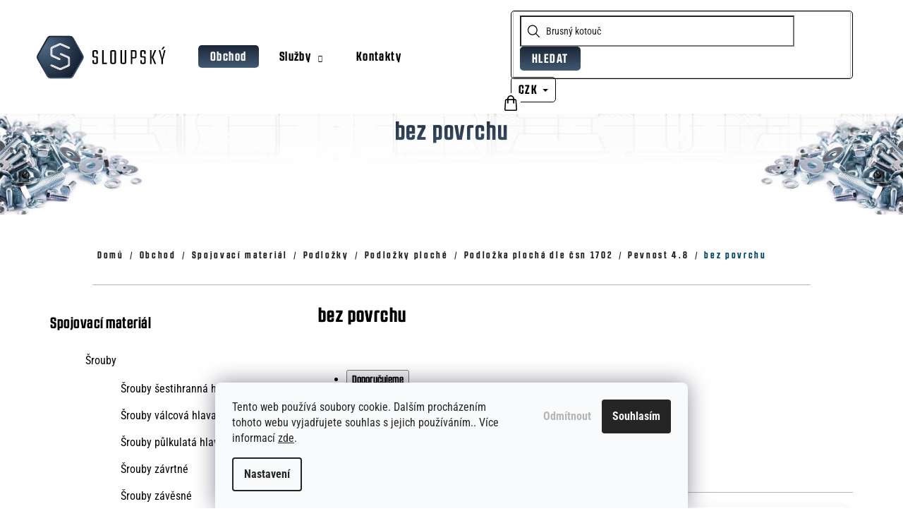

--- FILE ---
content_type: text/html; charset=utf-8
request_url: https://www.srouby.net/bez-povrchu-25/
body_size: 26787
content:
<!doctype html><html lang="cs" dir="ltr" class="header-background-light external-fonts-loaded"><head><meta charset="utf-8" /><meta name="viewport" content="width=device-width,initial-scale=1" /><title>bez povrchu - Sloupský s.r.o.</title><link rel="preconnect" href="https://cdn.myshoptet.com" /><link rel="dns-prefetch" href="https://cdn.myshoptet.com" /><link rel="preload" href="https://cdn.myshoptet.com/prj/dist/master/cms/libs/jquery/jquery-1.11.3.min.js" as="script" /><link href="https://cdn.myshoptet.com/prj/dist/master/cms/templates/frontend_templates/shared/css/font-face/poppins.css" rel="stylesheet"><link href="https://cdn.myshoptet.com/prj/dist/master/shop/dist/font-shoptet-12.css.d637f40c301981789c16.css" rel="stylesheet"><script>
dataLayer = [];
dataLayer.push({'shoptet' : {
    "pageId": 1661,
    "pageType": "category",
    "currency": "CZK",
    "currencyInfo": {
        "decimalSeparator": ",",
        "exchangeRate": 1,
        "priceDecimalPlaces": 2,
        "symbol": "K\u010d",
        "symbolLeft": 0,
        "thousandSeparator": " "
    },
    "language": "cs",
    "projectId": 595255,
    "category": {
        "guid": "1bc2d306-2884-11ef-9a00-e249bb8c3af4",
        "path": "Obchod | Spojovac\u00ed materi\u00e1l | Podlo\u017eky | Podlo\u017eky ploch\u00e9 | Podlo\u017eka ploch\u00e1 dle \u010dsn 1702 | Pevnost 4.8 | bez povrchu",
        "parentCategoryGuid": "1bc0af2c-2884-11ef-b72d-e249bb8c3af4"
    },
    "cartInfo": {
        "id": null,
        "freeShipping": false,
        "freeShippingFrom": 5000,
        "leftToFreeGift": {
            "formattedPrice": "0 K\u010d",
            "priceLeft": 0
        },
        "freeGift": false,
        "leftToFreeShipping": {
            "priceLeft": 5000,
            "dependOnRegion": 0,
            "formattedPrice": "5 000 K\u010d"
        },
        "discountCoupon": [],
        "getNoBillingShippingPrice": {
            "withoutVat": 0,
            "vat": 0,
            "withVat": 0
        },
        "cartItems": [],
        "taxMode": "ORDINARY"
    },
    "cart": [],
    "customer": {
        "priceRatio": 1,
        "priceListId": 1,
        "groupId": null,
        "registered": false,
        "mainAccount": false
    }
}});
dataLayer.push({'cookie_consent' : {
    "marketing": "denied",
    "analytics": "denied"
}});
document.addEventListener('DOMContentLoaded', function() {
    shoptet.consent.onAccept(function(agreements) {
        if (agreements.length == 0) {
            return;
        }
        dataLayer.push({
            'cookie_consent' : {
                'marketing' : (agreements.includes(shoptet.config.cookiesConsentOptPersonalisation)
                    ? 'granted' : 'denied'),
                'analytics': (agreements.includes(shoptet.config.cookiesConsentOptAnalytics)
                    ? 'granted' : 'denied')
            },
            'event': 'cookie_consent'
        });
    });
});
</script>

<!-- Google Tag Manager -->
<script>(function(w,d,s,l,i){w[l]=w[l]||[];w[l].push({'gtm.start':
new Date().getTime(),event:'gtm.js'});var f=d.getElementsByTagName(s)[0],
j=d.createElement(s),dl=l!='dataLayer'?'&l='+l:'';j.async=true;j.src=
'https://www.googletagmanager.com/gtm.js?id='+i+dl;f.parentNode.insertBefore(j,f);
})(window,document,'script','dataLayer','GTM-P7NW2JF6');</script>
<!-- End Google Tag Manager -->

<meta property="og:type" content="website"><meta property="og:site_name" content="srouby.net"><meta property="og:url" content="https://www.srouby.net/bez-povrchu-25/"><meta property="og:title" content="bez povrchu - Sloupský s.r.o."><meta name="author" content="Sloupský s.r.o."><meta name="web_author" content="Shoptet.cz"><meta name="dcterms.rightsHolder" content="www.srouby.net"><meta name="robots" content="index,follow"><meta property="og:image" content="https://www.srouby.net/user/categories/orig/din_125_____sn_1702-7.jpg"><meta property="og:description" content="bez povrchu, Sloupský s.r.o."><meta name="description" content="bez povrchu, Sloupský s.r.o."><meta name="google-site-verification" content="5440256464"><style>:root {--color-primary: #000000;--color-primary-h: 0;--color-primary-s: 0%;--color-primary-l: 0%;--color-primary-hover: #343434;--color-primary-hover-h: 0;--color-primary-hover-s: 0%;--color-primary-hover-l: 20%;--color-secondary: #000000;--color-secondary-h: 0;--color-secondary-s: 0%;--color-secondary-l: 0%;--color-secondary-hover: #343434;--color-secondary-hover-h: 0;--color-secondary-hover-s: 0%;--color-secondary-hover-l: 20%;--color-tertiary: #E2E2E2;--color-tertiary-h: 0;--color-tertiary-s: 0%;--color-tertiary-l: 89%;--color-tertiary-hover: #E2E2E2;--color-tertiary-hover-h: 0;--color-tertiary-hover-s: 0%;--color-tertiary-hover-l: 89%;--color-header-background: #ffffff;--template-font: "Poppins";--template-headings-font: "Poppins";--header-background-url: url("[data-uri]");--cookies-notice-background: #F8FAFB;--cookies-notice-color: #252525;--cookies-notice-button-hover: #27263f;--cookies-notice-link-hover: #3b3a5f;--templates-update-management-preview-mode-content: "Náhled aktualizací šablony je aktivní pro váš prohlížeč."}</style>
    
    <link href="https://cdn.myshoptet.com/prj/dist/master/shop/dist/main-12.less.a712b24f4ee06168baf8.css" rel="stylesheet" />
                <link href="https://cdn.myshoptet.com/prj/dist/master/shop/dist/mobile-header-v1-12.less.b339935b08864b3ce9dc.css" rel="stylesheet" />
    
<link rel="next" href="/bez-povrchu-25/strana-2/" />    <script>var shoptet = shoptet || {};</script>
    <script src="https://cdn.myshoptet.com/prj/dist/master/shop/dist/main-3g-header.js.05f199e7fd2450312de2.js"></script>
<!-- User include --><!-- project html code header -->
<link rel="stylesheet" href="https://cdn.jsdelivr.net/npm/swiper@9/swiper-bundle.min.css" />

<!-- <link href="/user/documents/assets/css/style.css?v=" rel="stylesheet" /> -->
<link href="/user/documents/assets/css/style.css?v=1.097" rel="stylesheet" />

<style>
.custom-footer__contact .tel a::after {
	content: "(Po-Pá 7:00 - 15:30 hod.)";
}

.js-cookiesConsentSubmit[value="reject"] {

    background-color: transparent !important;

    color: white !important;

  }
  
.p-to-cart-block .quantity input {
width: 90px;
border-bottom: 2px solid #000;
}

.contactsMap{
height: 500px; 
  aspect-ratio: 1/cos(30deg);
  clip-path: polygon(50% -50%,100% 50%,50% 150%,0 50%);
}


.category-banners {
display: flex;
flex-wrap: wrap;
gap: 20px; 
justify-content: space-between;
padding: 20px;
margin-bottom: 50px;
}

.category-banner {
width: 48%; 
transition: transform 0.3s ease, filter 0.3s ease;
}

.category-banner img {
width: 100%;
height: auto;
display: block;
}
.custom-footer__banner10, .custom-footer__banner19, .custom-footer__banner21{
display: none;
width: 100%;
}
.in-index .custom-footer__banner10, .in-index .custom-footer__banner19, .in-index .custom-footer__banner21{
display: block;
}
.category-banner:hover {
transform: scale(1.05);
}
.banners-content.body-banners::before {
z-index: -20;
}
.index-content-wrapper::before {
z-index: 0;
}
@media (max-width: 768px) {
.category-banner {
width: 100%;
}
}

.hex-grid {
display: flex;
flex-wrap: wrap;
justify-content: center;
/*gap: 20px; */
padding: 20px;
z-index: 1;
position: relative;
}

.hex-item {
/*width: 150px; */
width: calc(100%/5);
padding: 10px;
position: relative;
transition: transform 0.3s ease, filter 0.3s ease;
}
.hex-item:hover {
transform: scale(1.05);
}

.hex-item img {
width: 100%;
height: auto;
display: block;
border-radius: 10px;
}

.hex-item:nth-child(2),
.hex-item:nth-child(4),
.hex-item:nth-child(6) {
margin-top: 50px; 
}

@media (max-width: 768px) {
.hex-grid {
display: none;
flex-direction: row;
align-items: center;
padding: 0;
}

.hex-item {
width: 50%; 
margin-top: 0px;
padding: 5px;
}

.hex-item:nth-child(2), .hex-item:nth-child(4),
.hex-item:nth-child(6) {
margin-top: 0px;
}
}

.custom-footer__banner20{
z-index: 1;
display: flex;
justify-content: center;
width: 100%;
background: rgb(2,0,36);
background: linear-gradient(90deg, rgba(2,0,36,1) 0%, rgba(73,99,125,1) 35%, rgba(12,23,51,1) 100%);}

.custom-footer__banner20 div.banner {
z-index: 1;
margin-bottom: 0px;
}
@media (max-width: 767px) {
.custom-footer__banner20 div.banner {
min-height: 120px;
}
}

.contactus, .contactus a{
color: #fff;
font-size: 22px;
text-align: center;
}

.u-wrapper img,
.u-wrapper picture {
  max-width: 100%;
  display: block;
}

.u-wrapper {
  max-width: 100%;
  margin: 0 auto;
  display: flex;
  flex-direction: column;
  align-items: center;
  justify-content: space-around;
  width: 100%;
}

.c-carousel {
  overflow-x: hidden;
  position: relative;
  width: 100%;
}

.c-carousel__wrapper.swiper {
  margin: 0 48px;
  position: static;
}

.c-carousel__inner-wrapper.swiper-wrapper {
  display: flex;
  align-items: center;
}

.c-carousel img {
  margin: 0 auto;
}

.c-carousel__controls {
  position: absolute;
  inset: 0;
  display: flex;
  justify-content: space-between;
  align-items: center;
}

.c-carousel__button--next,
.c-carousel__button--prev {
  cursor: pointer;
}

.c-carousel__button--prev.swiper-button-disabled,
.c-carousel__button--next.swiper-button-disabled {
  opacity: 0.35;
  cursor: auto;
  pointer-events: none;
}

.c-carousel__item.swiper-slide {
  max-width: 100%; 
  width: 100%;
  flex-shrink: 0;
}

.top-categories__title, .top-categories__wrapper{
display: none;
}

.image-row {
    display: flex;
    justify-content: space-between;
    gap: 20px; 
    padding: 20px;
}

.image-row img {
    width: calc(33.33% - 20px);
    border-radius: 20px;
}

@media (max-width: 768px) {
    .image-row {
        flex-direction: column;
    }

    .image-row img {
        width: 100%;
        margin-bottom: 20px; 
    }
}


.two-columns {
    display: flex;
    justify-content: space-between;
    align-items: flex-start;
    padding: 30px;
color: #fff;
    border-radius: 20px;
background: rgb(2,0,36);
background: linear-gradient(90deg, rgba(2,0,36,1) 0%, rgba(73,99,125,1) 35%, rgba(12,23,51,1) 100%);

}

.contact-info, .contact-form {
    width: 48%;
}

.contact-info {
    display: flex;
    flex-direction: column;
}

.contact-row {
    display: flex;
    align-items: center;
    margin-bottom: 20px;
    margin-top: 20px;
}

.contact-row img {
    width: 80px;
    height: 80px;
    margin-right: 20px;
    background: linear-gradient(90deg, rgba(2, 0, 36, 1) 0%, rgba(30, 70, 130, 1) 35%, rgba(12, 23, 51, 1) 100%);
    border-radius: 50%;
    padding: 10px;
    /*clip-path: polygon(50% -50%,100% 50%,50% 150%,0 50%);*/
    border: 1px solid #fff;
}

.contact-row div {
    display: flex;
    flex-direction: column;
}

.contact-row a, .in-kontakty #formContact > fieldset > div.form-group.js-validated-element-wrapper.consents.consents-first > label > a{
    color: #fff;
    text-decoration: none;
}

.contact-row a:hover {
    text-decoration: underline;
}

@media (max-width: 768px) {
    .two-columns {
        flex-direction: column;
    }

    .contact-info, .contact-form {
        width: 100%;
        margin-bottom: 20px;
    }
}
#footer .custom-footer > div.custom-footer__banner25 h4::before {
    content: "";
    position: absolute;
    left: -48px;
    top: 50%;
    transform: translateY(-50%);
    background-image: url(/user/documents/upload/kodovani/pro-vas.svg);
    background-repeat: no-repeat;
    background-size: contain;
    background-position: center;
    width: 29px;
    height: 30px;
}

#footer .custom-footer > div.custom-footer__banner5 h4::before {
    background-image: url(/user/documents/upload/FM/help-svgrepo-com.svg);
}
.in-sluzby div.news-item{
display: none;
}
.in-sluzby .contact-row a{
color: #000;
}
.in-sluzby .contact-info{
flex-direction: row;
width: 100%;
justify-content: space-between;
}
.in-sluzby #formContact {
    position: relative;
    z-index: 1;
    background: #FFFFFF;
    box-shadow: 0px 4px 40px rgba(0, 0, 0, 0.15);
    max-width: 80%;
    margin: 80px auto;
    padding: 30px;
    border-radius: 8px;
}

@media (max-width: 768px){
.in-sluzby .hex-grid{ 
display: block;
margin: auto;
}
.in-sluzby .hex-item{
margin: auto;
}
.in-sluzby .contact-info{
flex-direction: column;
}}
.js-cookiesConsentSubmit[value="reject"] {
    background-color: transparent !important;
    color: #b5b5b5 !important;
  }

</style>
<!-- /User include --><link rel="shortcut icon" href="/favicon.ico" type="image/x-icon" /><link rel="canonical" href="https://www.srouby.net/bez-povrchu-25/" />    <script>
        var _hwq = _hwq || [];
        _hwq.push(['setKey', '706D6F01FAADCB09A1AE0652C7401B16']);
        _hwq.push(['setTopPos', '100']);
        _hwq.push(['showWidget', '21']);
        (function() {
            var ho = document.createElement('script');
            ho.src = 'https://cz.im9.cz/direct/i/gjs.php?n=wdgt&sak=706D6F01FAADCB09A1AE0652C7401B16';
            var s = document.getElementsByTagName('script')[0]; s.parentNode.insertBefore(ho, s);
        })();
    </script>
<script>!function(){var t={9196:function(){!function(){var t=/\[object (Boolean|Number|String|Function|Array|Date|RegExp)\]/;function r(r){return null==r?String(r):(r=t.exec(Object.prototype.toString.call(Object(r))))?r[1].toLowerCase():"object"}function n(t,r){return Object.prototype.hasOwnProperty.call(Object(t),r)}function e(t){if(!t||"object"!=r(t)||t.nodeType||t==t.window)return!1;try{if(t.constructor&&!n(t,"constructor")&&!n(t.constructor.prototype,"isPrototypeOf"))return!1}catch(t){return!1}for(var e in t);return void 0===e||n(t,e)}function o(t,r,n){this.b=t,this.f=r||function(){},this.d=!1,this.a={},this.c=[],this.e=function(t){return{set:function(r,n){u(c(r,n),t.a)},get:function(r){return t.get(r)}}}(this),i(this,t,!n);var e=t.push,o=this;t.push=function(){var r=[].slice.call(arguments,0),n=e.apply(t,r);return i(o,r),n}}function i(t,n,o){for(t.c.push.apply(t.c,n);!1===t.d&&0<t.c.length;){if("array"==r(n=t.c.shift()))t:{var i=n,a=t.a;if("string"==r(i[0])){for(var f=i[0].split("."),s=f.pop(),p=(i=i.slice(1),0);p<f.length;p++){if(void 0===a[f[p]])break t;a=a[f[p]]}try{a[s].apply(a,i)}catch(t){}}}else if("function"==typeof n)try{n.call(t.e)}catch(t){}else{if(!e(n))continue;for(var l in n)u(c(l,n[l]),t.a)}o||(t.d=!0,t.f(t.a,n),t.d=!1)}}function c(t,r){for(var n={},e=n,o=t.split("."),i=0;i<o.length-1;i++)e=e[o[i]]={};return e[o[o.length-1]]=r,n}function u(t,o){for(var i in t)if(n(t,i)){var c=t[i];"array"==r(c)?("array"==r(o[i])||(o[i]=[]),u(c,o[i])):e(c)?(e(o[i])||(o[i]={}),u(c,o[i])):o[i]=c}}window.DataLayerHelper=o,o.prototype.get=function(t){var r=this.a;t=t.split(".");for(var n=0;n<t.length;n++){if(void 0===r[t[n]])return;r=r[t[n]]}return r},o.prototype.flatten=function(){this.b.splice(0,this.b.length),this.b[0]={},u(this.a,this.b[0])}}()}},r={};function n(e){var o=r[e];if(void 0!==o)return o.exports;var i=r[e]={exports:{}};return t[e](i,i.exports,n),i.exports}n.n=function(t){var r=t&&t.__esModule?function(){return t.default}:function(){return t};return n.d(r,{a:r}),r},n.d=function(t,r){for(var e in r)n.o(r,e)&&!n.o(t,e)&&Object.defineProperty(t,e,{enumerable:!0,get:r[e]})},n.o=function(t,r){return Object.prototype.hasOwnProperty.call(t,r)},function(){"use strict";n(9196)}()}();</script>    <!-- Global site tag (gtag.js) - Google Analytics -->
    <script async src="https://www.googletagmanager.com/gtag/js?id=G-02LT47KY6K"></script>
    <script>
        
        window.dataLayer = window.dataLayer || [];
        function gtag(){dataLayer.push(arguments);}
        

                    console.debug('default consent data');

            gtag('consent', 'default', {"ad_storage":"denied","analytics_storage":"denied","ad_user_data":"denied","ad_personalization":"denied","wait_for_update":500});
            dataLayer.push({
                'event': 'default_consent'
            });
        
        gtag('js', new Date());

        
                gtag('config', 'G-02LT47KY6K', {"groups":"GA4","send_page_view":false,"content_group":"category","currency":"CZK","page_language":"cs"});
        
                gtag('config', 'AW-16704071887', {"allow_enhanced_conversions":true});
        
        
        
        
        
                    gtag('event', 'page_view', {"send_to":"GA4","page_language":"cs","content_group":"category","currency":"CZK"});
        
        
        
        
        
        
        
        
        
        
        
        
        
        document.addEventListener('DOMContentLoaded', function() {
            if (typeof shoptet.tracking !== 'undefined') {
                for (var id in shoptet.tracking.bannersList) {
                    gtag('event', 'view_promotion', {
                        "send_to": "UA",
                        "promotions": [
                            {
                                "id": shoptet.tracking.bannersList[id].id,
                                "name": shoptet.tracking.bannersList[id].name,
                                "position": shoptet.tracking.bannersList[id].position
                            }
                        ]
                    });
                }
            }

            shoptet.consent.onAccept(function(agreements) {
                if (agreements.length !== 0) {
                    console.debug('gtag consent accept');
                    var gtagConsentPayload =  {
                        'ad_storage': agreements.includes(shoptet.config.cookiesConsentOptPersonalisation)
                            ? 'granted' : 'denied',
                        'analytics_storage': agreements.includes(shoptet.config.cookiesConsentOptAnalytics)
                            ? 'granted' : 'denied',
                                                                                                'ad_user_data': agreements.includes(shoptet.config.cookiesConsentOptPersonalisation)
                            ? 'granted' : 'denied',
                        'ad_personalization': agreements.includes(shoptet.config.cookiesConsentOptPersonalisation)
                            ? 'granted' : 'denied',
                        };
                    console.debug('update consent data', gtagConsentPayload);
                    gtag('consent', 'update', gtagConsentPayload);
                    dataLayer.push(
                        { 'event': 'update_consent' }
                    );
                }
            });
        });
    </script>
</head><body class="desktop id-1661 in-bez-povrchu-25 template-12 type-category multiple-columns-body columns-mobile-2 columns-3 ums_forms_redesign--off ums_a11y_category_page--on ums_discussion_rating_forms--off ums_flags_display_unification--on ums_a11y_login--on mobile-header-version-1"><noscript>
    <style>
        #header {
            padding-top: 0;
            position: relative !important;
            top: 0;
        }
        .header-navigation {
            position: relative !important;
        }
        .overall-wrapper {
            margin: 0 !important;
        }
        body:not(.ready) {
            visibility: visible !important;
        }
    </style>
    <div class="no-javascript">
        <div class="no-javascript__title">Musíte změnit nastavení vašeho prohlížeče</div>
        <div class="no-javascript__text">Podívejte se na: <a href="https://www.google.com/support/bin/answer.py?answer=23852">Jak povolit JavaScript ve vašem prohlížeči</a>.</div>
        <div class="no-javascript__text">Pokud používáte software na blokování reklam, může být nutné povolit JavaScript z této stránky.</div>
        <div class="no-javascript__text">Děkujeme.</div>
    </div>
</noscript>

<!-- Google Tag Manager (noscript) -->
<noscript><iframe src="https://www.googletagmanager.com/ns.html?id=GTM-P7NW2JF6"
height="0" width="0" style="display:none;visibility:hidden"></iframe></noscript>
<!-- End Google Tag Manager (noscript) -->

    <div class="siteCookies siteCookies--bottom siteCookies--light js-siteCookies" role="dialog" data-testid="cookiesPopup" data-nosnippet>
        <div class="siteCookies__form">
            <div class="siteCookies__content">
                <div class="siteCookies__text">
                    Tento web používá soubory cookie. Dalším procházením tohoto webu vyjadřujete souhlas s jejich používáním.. Více informací <a href="/podminky-ochrany-osobnich-udaju/" target="\&quot;_blank\&quot;" rel="\&quot;" noreferrer="">zde</a>.
                </div>
                <p class="siteCookies__links">
                    <button class="siteCookies__link js-cookies-settings" aria-label="Nastavení cookies" data-testid="cookiesSettings">Nastavení</button>
                </p>
            </div>
            <div class="siteCookies__buttonWrap">
                                    <button class="siteCookies__button js-cookiesConsentSubmit" value="reject" aria-label="Odmítnout cookies" data-testid="buttonCookiesReject">Odmítnout</button>
                                <button class="siteCookies__button js-cookiesConsentSubmit" value="all" aria-label="Přijmout cookies" data-testid="buttonCookiesAccept">Souhlasím</button>
            </div>
        </div>
        <script>
            document.addEventListener("DOMContentLoaded", () => {
                const siteCookies = document.querySelector('.js-siteCookies');
                document.addEventListener("scroll", shoptet.common.throttle(() => {
                    const st = document.documentElement.scrollTop;
                    if (st > 1) {
                        siteCookies.classList.add('siteCookies--scrolled');
                    } else {
                        siteCookies.classList.remove('siteCookies--scrolled');
                    }
                }, 100));
            });
        </script>
    </div>
<a href="#content" class="skip-link sr-only">Přejít na obsah</a><div class="overall-wrapper">
    <div class="user-action">
                        <dialog id="login" class="dialog dialog--modal dialog--fullscreen js-dialog--modal" aria-labelledby="loginHeading">
        <div class="dialog__close dialog__close--arrow">
                        <button type="button" class="btn toggle-window-arr" data-dialog-close data-testid="backToShop">Zpět <span>do obchodu</span></button>
            </div>
        <div class="dialog__wrapper">
            <div class="dialog__content dialog__content--form">
                <div class="dialog__header">
                    <h2 id="loginHeading" class="dialog__heading dialog__heading--login">Přihlášení k vašemu účtu</h2>
                </div>
                <div id="customerLogin" class="dialog__body">
                    <form action="/action/Customer/Login/" method="post" id="formLoginIncluded" class="csrf-enabled formLogin" data-testid="formLogin"><input type="hidden" name="referer" value="" /><div class="form-group"><div class="input-wrapper email js-validated-element-wrapper no-label"><input type="email" name="email" class="form-control" autofocus placeholder="E-mailová adresa (např. jan@novak.cz)" data-testid="inputEmail" autocomplete="email" required /></div></div><div class="form-group"><div class="input-wrapper password js-validated-element-wrapper no-label"><input type="password" name="password" class="form-control" placeholder="Heslo" data-testid="inputPassword" autocomplete="current-password" required /><span class="no-display">Nemůžete vyplnit toto pole</span><input type="text" name="surname" value="" class="no-display" /></div></div><div class="form-group"><div class="login-wrapper"><button type="submit" class="btn btn-secondary btn-text btn-login" data-testid="buttonSubmit">Přihlásit se</button><div class="password-helper"><a href="/registrace/" data-testid="signup" rel="nofollow">Nová registrace</a><a href="/klient/zapomenute-heslo/" rel="nofollow">Zapomenuté heslo</a></div></div></div></form>
                </div>
            </div>
        </div>
    </dialog>
            </div>
<header id="header"><div class="container navigation-wrapper"><div class="site-name"><a href="/" data-testid="linkWebsiteLogo"><img src="https://cdn.myshoptet.com/usr/www.srouby.net/user/logos/logo-sloupsky.svg" alt="Sloupský s.r.o." fetchpriority="low" /></a></div><nav id="navigation" aria-label="Hlavní menu" data-collapsible="true"><div class="navigation-in menu"><ul class="menu-level-1" role="menubar" data-testid="headerMenuItems"><li class="menu-item-774 ext" role="none"><a href="/obchod/" data-testid="headerMenuItem" role="menuitem" aria-haspopup="true" aria-expanded="false"><b>Obchod</b><span class="submenu-arrow"></span></a><ul class="menu-level-2" aria-label="Obchod" tabindex="-1" role="menu"><li class="menu-item-707" role="none"><a href="/spojovaci-material/" data-image="https://cdn.myshoptet.com/usr/www.srouby.net/user/categories/thumb/spojovac___materi__l.jpg" data-testid="headerMenuItem" role="menuitem"><span>Spojovací materiál</span></a>
                        </li><li class="menu-item-713" role="none"><a href="/fotovoltaika/" data-image="https://cdn.myshoptet.com/usr/www.srouby.net/user/categories/thumb/fotovoltaika_prodej_spojovac__ch_a_upev__ovac__ch_d__l__.jpg" data-testid="headerMenuItem" role="menuitem"><span>Fotovoltaika</span></a>
                        </li><li class="menu-item-747" role="none"><a href="/zelezarstvi--stavba--dum/" data-image="https://cdn.myshoptet.com/usr/www.srouby.net/user/categories/thumb/__elez____stv__.jpg" data-testid="headerMenuItem" role="menuitem"><span>Železářství, stavba, dům</span></a>
                        </li><li class="menu-item-1116" role="none"><a href="/akce-vyprodej-slevy/" data-image="https://cdn.myshoptet.com/usr/www.srouby.net/user/categories/thumb/v__prodej.jpg" data-testid="headerMenuItem" role="menuitem"><span>AKCE - VÝPRODEJ - SLEVY</span></a>
                        </li></ul></li>
<li class="menu-item-682 ext" role="none"><a href="/sluzby/" data-testid="headerMenuItem" role="menuitem" aria-haspopup="true" aria-expanded="false"><b>Služby</b><span class="submenu-arrow"></span></a><ul class="menu-level-2" aria-label="Služby" tabindex="-1" role="menu"><li class="" role="none"><a href="/sluzby/svarovani/" data-image="https://cdn.myshoptet.com/usr/www.srouby.net/user/articles/images/svarovani.jpg" data-testid="headerMenuItem" role="menuitem"><span>Svařování</span></a>
                        </li><li class="" role="none"><a href="/sluzby/vysekavani-plechu/" data-image="https://cdn.myshoptet.com/usr/www.srouby.net/user/articles/images/vysek__v__n__-1.jpg" data-testid="headerMenuItem" role="menuitem"><span>Vysekávání plechů</span></a>
                        </li><li class="" role="none"><a href="/sluzby/ohybani-plechu/" data-image="https://cdn.myshoptet.com/usr/www.srouby.net/user/articles/images/oh__b__n___plech__.jpg" data-testid="headerMenuItem" role="menuitem"><span>Ohýbání plechů</span></a>
                        </li><li class="" role="none"><a href="/sluzby/zpracovani-plechu/" data-image="https://cdn.myshoptet.com/usr/www.srouby.net/user/articles/images/p__len___laserem.jpg" data-testid="headerMenuItem" role="menuitem"><span>Pálení plechů laserem</span></a>
                        </li><li class="" role="none"><a href="/sluzby/cnc-soustruzeni/" data-image="https://cdn.myshoptet.com/usr/www.srouby.net/user/articles/images/obrabeni.jpg" data-testid="headerMenuItem" role="menuitem"><span>CNC Soustružení</span></a>
                        </li></ul></li>
<li class="menu-item-29" role="none"><a href="/kontakty/" target="blank" data-testid="headerMenuItem" role="menuitem" aria-expanded="false"><b>Kontakty</b></a></li>
</ul>
    <ul class="navigationActions" role="menu">
                    <li class="ext" role="none">
                <a href="#">
                                            <span>
                            <span>Měna</span>
                            <span>(CZK)</span>
                        </span>
                                        <span class="submenu-arrow"></span>
                </a>
                <ul class="navigationActions__submenu menu-level-2" role="menu">
                    <li role="none">
                                                    <ul role="menu">
                                                                    <li class="navigationActions__submenu__item navigationActions__submenu__item--active" role="none">
                                        <a href="/action/Currency/changeCurrency/?currencyCode=CZK" rel="nofollow" role="menuitem">CZK</a>
                                    </li>
                                                                    <li class="navigationActions__submenu__item" role="none">
                                        <a href="/action/Currency/changeCurrency/?currencyCode=EUR" rel="nofollow" role="menuitem">EUR</a>
                                    </li>
                                                            </ul>
                                                                    </li>
                </ul>
            </li>
                            <li role="none">
                                    <a href="/login/?backTo=%2Fbez-povrchu-25%2F" rel="nofollow" data-testid="signin" role="menuitem"><span>Přihlášení</span></a>
                            </li>
                        </ul>
</div><span class="navigation-close"></span></nav><div class="menu-helper" data-testid="hamburgerMenu"><span>Více</span></div>

    <div class="navigation-buttons">
            <div class="dropdown">
        <span>Ceny v:</span>
        <button id="topNavigationDropdown" type="button" data-toggle="dropdown" aria-haspopup="true" aria-expanded="false">
            CZK
            <span class="caret"></span>
        </button>
        <ul class="dropdown-menu" aria-labelledby="topNavigationDropdown"><li><a href="/action/Currency/changeCurrency/?currencyCode=CZK" rel="nofollow">CZK</a></li><li><a href="/action/Currency/changeCurrency/?currencyCode=EUR" rel="nofollow">EUR</a></li></ul>
    </div>
        <a href="#" class="toggle-window" data-target="search" data-testid="linkSearchIcon"><span class="sr-only">Hledat</span></a>
                    
        <button class="top-nav-button top-nav-button-login" type="button" data-dialog-id="login" aria-haspopup="dialog" aria-controls="login" data-testid="signin">
            <span class="sr-only">Přihlášení</span>
        </button>
                    <a href="/kosik/" class="toggle-window cart-count" data-target="cart" data-testid="headerCart" rel="nofollow" aria-haspopup="dialog" aria-expanded="false" aria-controls="cart-widget"><span class="sr-only">Nákupní košík</span></a>
        <a href="#" class="toggle-window" data-target="navigation" data-testid="hamburgerMenu"><span class="sr-only">Menu</span></a>
    </div>

</div></header><!-- / header -->


<div id="content-wrapper" class="container content-wrapper">
    
                                <div class="breadcrumbs" itemscope itemtype="https://schema.org/BreadcrumbList">
                                                                            <span id="navigation-first" data-basetitle="Sloupský s.r.o." itemprop="itemListElement" itemscope itemtype="https://schema.org/ListItem">
                <a href="/" itemprop="item" ><span itemprop="name">Domů</span></a>
                <span class="navigation-bullet">/</span>
                <meta itemprop="position" content="1" />
            </span>
                                <span id="navigation-1" itemprop="itemListElement" itemscope itemtype="https://schema.org/ListItem">
                <a href="/obchod/" itemprop="item" data-testid="breadcrumbsSecondLevel"><span itemprop="name">Obchod</span></a>
                <span class="navigation-bullet">/</span>
                <meta itemprop="position" content="2" />
            </span>
                                <span id="navigation-2" itemprop="itemListElement" itemscope itemtype="https://schema.org/ListItem">
                <a href="/spojovaci-material/" itemprop="item" data-testid="breadcrumbsSecondLevel"><span itemprop="name">Spojovací materiál</span></a>
                <span class="navigation-bullet">/</span>
                <meta itemprop="position" content="3" />
            </span>
                                <span id="navigation-3" itemprop="itemListElement" itemscope itemtype="https://schema.org/ListItem">
                <a href="/podlozky/" itemprop="item" data-testid="breadcrumbsSecondLevel"><span itemprop="name">Podložky</span></a>
                <span class="navigation-bullet">/</span>
                <meta itemprop="position" content="4" />
            </span>
                                <span id="navigation-4" itemprop="itemListElement" itemscope itemtype="https://schema.org/ListItem">
                <a href="/podlozky-ploche/" itemprop="item" data-testid="breadcrumbsSecondLevel"><span itemprop="name">Podložky ploché</span></a>
                <span class="navigation-bullet">/</span>
                <meta itemprop="position" content="5" />
            </span>
                                <span id="navigation-5" itemprop="itemListElement" itemscope itemtype="https://schema.org/ListItem">
                <a href="/podlozka-plocha-dle-csn-1702/" itemprop="item" data-testid="breadcrumbsSecondLevel"><span itemprop="name">Podložka plochá dle čsn 1702</span></a>
                <span class="navigation-bullet">/</span>
                <meta itemprop="position" content="6" />
            </span>
                                <span id="navigation-6" itemprop="itemListElement" itemscope itemtype="https://schema.org/ListItem">
                <a href="/pevnost-4-8/" itemprop="item" data-testid="breadcrumbsSecondLevel"><span itemprop="name">Pevnost 4.8</span></a>
                <span class="navigation-bullet">/</span>
                <meta itemprop="position" content="7" />
            </span>
                                            <span id="navigation-7" itemprop="itemListElement" itemscope itemtype="https://schema.org/ListItem" data-testid="breadcrumbsLastLevel">
                <meta itemprop="item" content="https://www.srouby.net/bez-povrchu-25/" />
                <meta itemprop="position" content="8" />
                <span itemprop="name" data-title="bez povrchu">bez povrchu</span>
            </span>
            </div>
            
    <div class="content-wrapper-in">
                                                <aside class="sidebar sidebar-left"  data-testid="sidebarMenu">
                                                                                                <div class="sidebar-inner">
                                                                                                        <div class="box box-bg-variant box-categories">    <div class="skip-link__wrapper">
        <span id="categories-start" class="skip-link__target js-skip-link__target sr-only" tabindex="-1">&nbsp;</span>
        <a href="#categories-end" class="skip-link skip-link--start sr-only js-skip-link--start">Přeskočit kategorie</a>
    </div>

<h4>Kategorie</h4>


<div id="categories"><div class="categories cat-01 expandable active expanded" id="cat-774"><div class="topic child-active"><a href="/obchod/">Obchod<span class="cat-trigger">&nbsp;</span></a></div>

                    <ul class=" active expanded">
                                        <li class="
                                 expandable                 expanded                ">
                <a href="/spojovaci-material/">
                    Spojovací materiál
                    <span class="cat-trigger">&nbsp;</span>                </a>
                                                            

                    <ul class=" active expanded">
                                        <li class="
                                 expandable                 expanded                ">
                <a href="/srouby/">
                    Šrouby
                    <span class="cat-trigger">&nbsp;</span>                </a>
                                                            

                    <ul class=" expanded">
                                        <li class="
                                 expandable                                 external">
                <a href="/srouby-sestihranna-hlava/">
                    Šrouby šestihranná hlava
                    <span class="cat-trigger">&nbsp;</span>                </a>
                                                            

    
                                                </li>
                                <li class="
                                 expandable                                 external">
                <a href="/srouby-valcova-hlava/">
                    Šrouby válcová hlava
                    <span class="cat-trigger">&nbsp;</span>                </a>
                                                            

    
                                                </li>
                                <li class="
                                 expandable                                 external">
                <a href="/srouby-pulkulata-hlava/">
                    Šrouby půlkulatá hlava
                    <span class="cat-trigger">&nbsp;</span>                </a>
                                                            

    
                                                </li>
                                <li class="
                                 expandable                                 external">
                <a href="/srouby-zavrtne/">
                    Šrouby závrtné
                    <span class="cat-trigger">&nbsp;</span>                </a>
                                                            

    
                                                </li>
                                <li class="
                                 expandable                                 external">
                <a href="/srouby-zavesne/">
                    Šrouby závěsné
                    <span class="cat-trigger">&nbsp;</span>                </a>
                                                            

    
                                                </li>
                                <li class="
                                 expandable                                 external">
                <a href="/srouby-do-plechu-a-samovrtne/">
                    Šrouby do plechu a samovrtné
                    <span class="cat-trigger">&nbsp;</span>                </a>
                                                            

    
                                                </li>
                                <li >
                <a href="/srouby-okenni-turbosrouby/">
                    Šrouby okenní ( turbošrouby )
                                    </a>
                                                                </li>
                </ul>
    
                                                </li>
                                <li class="
                                 expandable                 expanded                ">
                <a href="/matice/">
                    Matice
                    <span class="cat-trigger">&nbsp;</span>                </a>
                                                            

                    <ul class=" expanded">
                                        <li class="
                                 expandable                                 external">
                <a href="/matice-sestihranne/">
                    Matice šestihranné
                    <span class="cat-trigger">&nbsp;</span>                </a>
                                                            

    
                                                </li>
                                <li class="
                                 expandable                                 external">
                <a href="/matice-ctyrhranne/">
                    Matice čtyřhranné
                    <span class="cat-trigger">&nbsp;</span>                </a>
                                                            

    
                                                </li>
                                <li class="
                                 expandable                                 external">
                <a href="/matice-s-limcem/">
                    Matice s límcem
                    <span class="cat-trigger">&nbsp;</span>                </a>
                                                            

    
                                                </li>
                                <li class="
                                 expandable                                 external">
                <a href="/matice-kruhove/">
                    Matice kruhové
                    <span class="cat-trigger">&nbsp;</span>                </a>
                                                            

    
                                                </li>
                                <li class="
                                 expandable                                 external">
                <a href="/matice-specialni/">
                    Matice speciální
                    <span class="cat-trigger">&nbsp;</span>                </a>
                                                            

    
                                                </li>
                </ul>
    
                                                </li>
                                <li class="
                                 expandable                 expanded                ">
                <a href="/podlozky/">
                    Podložky
                    <span class="cat-trigger">&nbsp;</span>                </a>
                                                            

                    <ul class=" active expanded">
                                        <li class="
                                 expandable                 expanded                ">
                <a href="/podlozky-ploche/">
                    Podložky ploché
                    <span class="cat-trigger">&nbsp;</span>                </a>
                                                            

                    <ul class=" active expanded">
                                        <li class="
                                 expandable                 expanded                ">
                <a href="/podlozka-plocha-dle-csn-1702/">
                    Podložka plochá dle čsn 1702
                    <span class="cat-trigger">&nbsp;</span>                </a>
                                                            

                    <ul class=" active expanded">
                                        <li class="
                                 expandable                                 external">
                <a href="/pevnost-3-6/">
                    Pevnost 3.6
                    <span class="cat-trigger">&nbsp;</span>                </a>
                                                            

    
                                                </li>
                                <li class="
                                 expandable                 expanded                ">
                <a href="/pevnost-4-8/">
                    Pevnost 4.8
                    <span class="cat-trigger">&nbsp;</span>                </a>
                                                            

                    <ul class=" active expanded">
                                        <li class="
                active                                                 ">
                <a href="/bez-povrchu-25/">
                    bez povrchu
                                    </a>
                            </li>
                                <li >
                <a href="/fosfatovano-4/">
                    fosfátováno
                                    </a>
                            </li>
                                <li >
                <a href="/zinek-bily-42/">
                    zinek bílý
                                    </a>
                            </li>
                                <li >
                <a href="/zinek-zluty-14/">
                    zinek žlutý
                                    </a>
                            </li>
                                <li >
                <a href="/zinek-zarovy-5/">
                    zinek žárový
                                    </a>
                            </li>
                </ul>
    
                                                </li>
                                <li class="
                                 expandable                                 external">
                <a href="/pevnost-8-8-19/">
                    Pevnost 8.8
                    <span class="cat-trigger">&nbsp;</span>                </a>
                                                            

    
                                                </li>
                                <li class="
                                 expandable                                 external">
                <a href="/pevnost-10-9-12/">
                    Pevnost 10.9
                    <span class="cat-trigger">&nbsp;</span>                </a>
                                                            

    
                                                </li>
                                <li class="
                                 expandable                                 external">
                <a href="/pevnost-12-9-3/">
                    Pevnost 12.9
                    <span class="cat-trigger">&nbsp;</span>                </a>
                                                            

    
                                                </li>
                                <li >
                <a href="/a2-nerez-18/">
                    A2 nerez
                                    </a>
                                                                </li>
                                <li >
                <a href="/a4-nerez-5/">
                    A4 nerez
                                    </a>
                                                                </li>
                                <li >
                <a href="/mosaz-5/">
                    Mosaz
                                    </a>
                                                                </li>
                                <li >
                <a href="/hlinik-4/">
                    Hliník
                                    </a>
                                                                </li>
                                <li >
                <a href="/med-2/">
                    Měď
                                    </a>
                                                                </li>
                                <li >
                <a href="/bronz/">
                    Bronz
                                    </a>
                                                                </li>
                                <li >
                <a href="/pa6/">
                    PA6
                                    </a>
                                                                </li>
                </ul>
    
                                                </li>
                                <li class="
                                 expandable                                 external">
                <a href="/podlozka-plocha-dle-csn-1703/">
                    Podložka plochá dle čsn 1703
                    <span class="cat-trigger">&nbsp;</span>                </a>
                                                            

    
                                                </li>
                                <li class="
                                 expandable                                 external">
                <a href="/podlozka-pod-nyty-dle-csn-1726/">
                    Podložka pod nýty dle čsn 1726
                    <span class="cat-trigger">&nbsp;</span>                </a>
                                                            

    
                                                </li>
                                <li class="
                                 expandable                                 external">
                <a href="/podlozka-pro-drevene-konstrukce-dle-csn-1727/">
                    Podložka pro dřevěné konstrukce dle čsn 1727
                    <span class="cat-trigger">&nbsp;</span>                </a>
                                                            

    
                                                </li>
                                <li class="
                                 expandable                                 external">
                <a href="/podlozka-vymezovaci-dle-din-988/">
                    Podložka vymezovací dle din 988
                    <span class="cat-trigger">&nbsp;</span>                </a>
                                                            

    
                                                </li>
                                <li class="
                                 expandable                                 external">
                <a href="/podlozka-karosarska/">
                    Podložka karosářská
                    <span class="cat-trigger">&nbsp;</span>                </a>
                                                            

    
                                                </li>
                </ul>
    
                                                </li>
                                <li class="
                                 expandable                                 external">
                <a href="/podlozky-pruzne/">
                    Podložky pružné
                    <span class="cat-trigger">&nbsp;</span>                </a>
                                                            

    
                                                </li>
                                <li class="
                                 expandable                                 external">
                <a href="/podlozky-vejirove-ozubene/">
                    Podložky vějířové - ozubené
                    <span class="cat-trigger">&nbsp;</span>                </a>
                                                            

    
                                                </li>
                                <li class="
                                 expandable                                 external">
                <a href="/podlozky-specialni/">
                    Podložky speciální
                    <span class="cat-trigger">&nbsp;</span>                </a>
                                                            

    
                                                </li>
                </ul>
    
                                                </li>
                                <li class="
                                 expandable                                 external">
                <a href="/vruty/">
                    Vruty
                    <span class="cat-trigger">&nbsp;</span>                </a>
                                                            

    
                                                </li>
                                <li class="
                                 expandable                                 external">
                <a href="/hrebiky/">
                    Hřebíky
                    <span class="cat-trigger">&nbsp;</span>                </a>
                                                            

    
                                                </li>
                                <li class="
                                 expandable                                 external">
                <a href="/zavitove-tyce/">
                    Závitové tyče
                    <span class="cat-trigger">&nbsp;</span>                </a>
                                                            

    
                                                </li>
                                <li class="
                                 expandable                                 external">
                <a href="/kotevni-technika/">
                    Kotevní technika
                    <span class="cat-trigger">&nbsp;</span>                </a>
                                                            

    
                                                </li>
                                <li class="
                                 expandable                                 external">
                <a href="/cepy/">
                    Čepy
                    <span class="cat-trigger">&nbsp;</span>                </a>
                                                            

    
                                                </li>
                                <li class="
                                 expandable                                 external">
                <a href="/koliky/">
                    Kolíky
                    <span class="cat-trigger">&nbsp;</span>                </a>
                                                            

    
                                                </li>
                                <li class="
                                 expandable                                 external">
                <a href="/nyty/">
                    Nýty
                    <span class="cat-trigger">&nbsp;</span>                </a>
                                                            

    
                                                </li>
                                <li class="
                                 expandable                                 external">
                <a href="/zavlacky/">
                    Závlačky
                    <span class="cat-trigger">&nbsp;</span>                </a>
                                                            

    
                                                </li>
                                <li >
                <a href="/pojistne-krouzky-segrovky/">
                    Pojistné kroužky - segrovky
                                    </a>
                                                                </li>
                </ul>
    
                                                </li>
                                <li class="
                                 expandable                                 external">
                <a href="/fotovoltaika/">
                    Fotovoltaika
                    <span class="cat-trigger">&nbsp;</span>                </a>
                                                            

    
                                                </li>
                                <li class="
                                 expandable                                 external">
                <a href="/zelezarstvi--stavba--dum/">
                    Železářství, stavba, dům
                    <span class="cat-trigger">&nbsp;</span>                </a>
                                                            

    
                                                </li>
                                <li >
                <a href="/akce-vyprodej-slevy/">
                    AKCE - VÝPRODEJ - SLEVY
                                    </a>
                                                                </li>
                </ul>
    </div></div>

    <div class="skip-link__wrapper">
        <a href="#categories-start" class="skip-link skip-link--end sr-only js-skip-link--end" tabindex="-1" hidden>Přeskočit kategorie</a>
        <span id="categories-end" class="skip-link__target js-skip-link__target sr-only" tabindex="-1">&nbsp;</span>
    </div>
</div>
                                                                                                            <div class="box box-bg-default box-sm box-filters"><div id="filters-default-position" data-filters-default-position="left"></div><div class="filters-wrapper"><div id="filters" class="filters visible"><div class="slider-wrapper"><h4><span>Cena</span></h4><div class="slider-header"><span class="from"><span id="min">0</span> Kč</span><span class="to"><span id="max">35</span> Kč</span></div><div class="slider-content"><div id="slider" class="param-price-filter"></div></div><span id="currencyExchangeRate" class="no-display">1</span><span id="categoryMinValue" class="no-display">0</span><span id="categoryMaxValue" class="no-display">35</span></div><form action="/action/ProductsListing/setPriceFilter/" method="post" id="price-filter-form"><fieldset id="price-filter"><input type="hidden" value="0" name="priceMin" id="price-value-min" /><input type="hidden" value="35" name="priceMax" id="price-value-max" /><input type="hidden" name="referer" value="/bez-povrchu-25/" /></fieldset></form><div class="filter-sections"><div class="filter-section filter-section-boolean"><div class="param-filter-top"><form action="/action/ProductsListing/setStockFilter/" method="post"><fieldset><div><input type="checkbox" value="1" name="stock" id="stock" data-url="https://www.srouby.net/bez-povrchu-25/?stock=1" data-filter-id="1" data-filter-code="stock"  autocomplete="off" /><label for="stock" class="filter-label">Na skladě <span class="filter-count">5</span></label></div><input type="hidden" name="referer" value="/bez-povrchu-25/" /></fieldset></form><form action="/action/ProductsListing/setDoubledotFilter/" method="post"><fieldset><div><input data-url="https://www.srouby.net/bez-povrchu-25/?dd=1" data-filter-id="1" data-filter-code="dd" type="checkbox" name="dd[]" id="dd[]1" value="1"  disabled="disabled" autocomplete="off" /><label for="dd[]1" class="filter-label disabled ">Akce<span class="filter-count">0</span></label></div><div><input data-url="https://www.srouby.net/bez-povrchu-25/?dd=2" data-filter-id="2" data-filter-code="dd" type="checkbox" name="dd[]" id="dd[]2" value="2"  disabled="disabled" autocomplete="off" /><label for="dd[]2" class="filter-label disabled ">Novinka<span class="filter-count">0</span></label></div><div><input data-url="https://www.srouby.net/bez-povrchu-25/?dd=3" data-filter-id="3" data-filter-code="dd" type="checkbox" name="dd[]" id="dd[]3" value="3"  disabled="disabled" autocomplete="off" /><label for="dd[]3" class="filter-label disabled ">Tip<span class="filter-count">0</span></label></div><input type="hidden" name="referer" value="/bez-povrchu-25/" /></fieldset></form></div></div><div id="category-filter-hover" class="visible"><div class="filter-section filter-section-parametric filter-section-parametric-id-53"><h4><span>DIN</span></h4><form method="post"><fieldset><div class="advanced-filters-wrapper"></div><div><input data-url="https://www.srouby.net/bez-povrchu-25/?pv53=2057" data-filter-id="53" data-filter-code="pv" type="checkbox" name="pv[]" id="pv[]2057" value="125"  autocomplete="off" /><label for="pv[]2057" class="filter-label ">125 <span class="filter-count">30</span></label></div><input type="hidden" name="referer" value="/bez-povrchu-25/" /></fieldset></form></div><div class="filter-section filter-section-parametric filter-section-parametric-id-56"><h4><span>ISO</span></h4><form method="post"><fieldset><div class="advanced-filters-wrapper"></div><div><input data-url="https://www.srouby.net/bez-povrchu-25/?pv56=2060" data-filter-id="56" data-filter-code="pv" type="checkbox" name="pv[]" id="pv[]2060" value="7090"  autocomplete="off" /><label for="pv[]2060" class="filter-label ">7090 <span class="filter-count">30</span></label></div><input type="hidden" name="referer" value="/bez-povrchu-25/" /></fieldset></form></div><div class="filter-section filter-section-parametric filter-section-parametric-id-93"><h4><span>Průměr vnější</span></h4><form method="post"><fieldset><div class="advanced-filters-wrapper"></div><div><input data-url="https://www.srouby.net/bez-povrchu-25/?pv93=954" data-filter-id="93" data-filter-code="pv" type="checkbox" name="pv[]" id="pv[]954" value="4 mm"  autocomplete="off" /><label for="pv[]954" class="filter-label ">4 mm <span class="filter-count">1</span></label></div><div><input data-url="https://www.srouby.net/bez-povrchu-25/?pv93=951" data-filter-id="93" data-filter-code="pv" type="checkbox" name="pv[]" id="pv[]951" value="5 mm"  autocomplete="off" /><label for="pv[]951" class="filter-label ">5 mm <span class="filter-count">1</span></label></div><div><input data-url="https://www.srouby.net/bez-povrchu-25/?pv93=2222" data-filter-id="93" data-filter-code="pv" type="checkbox" name="pv[]" id="pv[]2222" value="6,5 mm"  autocomplete="off" /><label for="pv[]2222" class="filter-label ">6,5 mm <span class="filter-count">1</span></label></div><div><input data-url="https://www.srouby.net/bez-povrchu-25/?pv93=1135" data-filter-id="93" data-filter-code="pv" type="checkbox" name="pv[]" id="pv[]1135" value="7 mm"  autocomplete="off" /><label for="pv[]1135" class="filter-label ">7 mm <span class="filter-count">1</span></label></div><div><input data-url="https://www.srouby.net/bez-povrchu-25/?pv93=2087" data-filter-id="93" data-filter-code="pv" type="checkbox" name="pv[]" id="pv[]2087" value="9 mm"  autocomplete="off" /><label for="pv[]2087" class="filter-label ">9 mm <span class="filter-count">1</span></label></div><div><input data-url="https://www.srouby.net/bez-povrchu-25/?pv93=927" data-filter-id="93" data-filter-code="pv" type="checkbox" name="pv[]" id="pv[]927" value="10 mm"  autocomplete="off" /><label for="pv[]927" class="filter-label ">10 mm <span class="filter-count">1</span></label></div><div><input data-url="https://www.srouby.net/bez-povrchu-25/?pv93=924" data-filter-id="93" data-filter-code="pv" type="checkbox" name="pv[]" id="pv[]924" value="12 mm"  autocomplete="off" /><label for="pv[]924" class="filter-label ">12 mm <span class="filter-count">1</span></label></div><div><input data-url="https://www.srouby.net/bez-povrchu-25/?pv93=948" data-filter-id="93" data-filter-code="pv" type="checkbox" name="pv[]" id="pv[]948" value="14 mm"  autocomplete="off" /><label for="pv[]948" class="filter-label ">14 mm <span class="filter-count">1</span></label></div><div><input data-url="https://www.srouby.net/bez-povrchu-25/?pv93=945" data-filter-id="93" data-filter-code="pv" type="checkbox" name="pv[]" id="pv[]945" value="16 mm"  autocomplete="off" /><label for="pv[]945" class="filter-label ">16 mm <span class="filter-count">1</span></label></div><div><input data-url="https://www.srouby.net/bez-povrchu-25/?pv93=1042" data-filter-id="93" data-filter-code="pv" type="checkbox" name="pv[]" id="pv[]1042" value="20 mm"  autocomplete="off" /><label for="pv[]1042" class="filter-label ">20 mm <span class="filter-count">1</span></label></div><div><input data-url="https://www.srouby.net/bez-povrchu-25/?pv93=1057" data-filter-id="93" data-filter-code="pv" type="checkbox" name="pv[]" id="pv[]1057" value="24 mm"  autocomplete="off" /><label for="pv[]1057" class="filter-label ">24 mm <span class="filter-count">1</span></label></div><div><input data-url="https://www.srouby.net/bez-povrchu-25/?pv93=2126" data-filter-id="93" data-filter-code="pv" type="checkbox" name="pv[]" id="pv[]2126" value="28 mm"  autocomplete="off" /><label for="pv[]2126" class="filter-label ">28 mm <span class="filter-count">1</span></label></div><div><input data-url="https://www.srouby.net/bez-povrchu-25/?pv93=966" data-filter-id="93" data-filter-code="pv" type="checkbox" name="pv[]" id="pv[]966" value="30 mm"  autocomplete="off" /><label for="pv[]966" class="filter-label ">30 mm <span class="filter-count">1</span></label></div><div><input data-url="https://www.srouby.net/bez-povrchu-25/?pv93=2138" data-filter-id="93" data-filter-code="pv" type="checkbox" name="pv[]" id="pv[]2138" value="34 mm"  autocomplete="off" /><label for="pv[]2138" class="filter-label ">34 mm <span class="filter-count">1</span></label></div><div><input data-url="https://www.srouby.net/bez-povrchu-25/?pv93=2144" data-filter-id="93" data-filter-code="pv" type="checkbox" name="pv[]" id="pv[]2144" value="37 mm"  autocomplete="off" /><label for="pv[]2144" class="filter-label ">37 mm <span class="filter-count">1</span></label></div><div><input data-url="https://www.srouby.net/bez-povrchu-25/?pv93=1090" data-filter-id="93" data-filter-code="pv" type="checkbox" name="pv[]" id="pv[]1090" value="39 mm"  autocomplete="off" /><label for="pv[]1090" class="filter-label ">39 mm <span class="filter-count">1</span></label></div><div><input data-url="https://www.srouby.net/bez-povrchu-25/?pv93=2063" data-filter-id="93" data-filter-code="pv" type="checkbox" name="pv[]" id="pv[]2063" value="44 mm"  autocomplete="off" /><label for="pv[]2063" class="filter-label ">44 mm <span class="filter-count">2</span></label></div><div><input data-url="https://www.srouby.net/bez-povrchu-25/?pv93=2153" data-filter-id="93" data-filter-code="pv" type="checkbox" name="pv[]" id="pv[]2153" value="50 mm"  autocomplete="off" /><label for="pv[]2153" class="filter-label ">50 mm <span class="filter-count">2</span></label></div><div><input data-url="https://www.srouby.net/bez-povrchu-25/?pv93=1159" data-filter-id="93" data-filter-code="pv" type="checkbox" name="pv[]" id="pv[]1159" value="56 mm"  autocomplete="off" /><label for="pv[]1159" class="filter-label ">56 mm <span class="filter-count">1</span></label></div><div><input data-url="https://www.srouby.net/bez-povrchu-25/?pv93=2162" data-filter-id="93" data-filter-code="pv" type="checkbox" name="pv[]" id="pv[]2162" value="60 mm"  autocomplete="off" /><label for="pv[]2162" class="filter-label ">60 mm <span class="filter-count">1</span></label></div><div><input data-url="https://www.srouby.net/bez-povrchu-25/?pv93=2171" data-filter-id="93" data-filter-code="pv" type="checkbox" name="pv[]" id="pv[]2171" value="66 mm"  autocomplete="off" /><label for="pv[]2171" class="filter-label ">66 mm <span class="filter-count">1</span></label></div><div><input data-url="https://www.srouby.net/bez-povrchu-25/?pv93=2177" data-filter-id="93" data-filter-code="pv" type="checkbox" name="pv[]" id="pv[]2177" value="72 mm"  autocomplete="off" /><label for="pv[]2177" class="filter-label ">72 mm <span class="filter-count">2</span></label></div><div><input data-url="https://www.srouby.net/bez-povrchu-25/?pv93=2186" data-filter-id="93" data-filter-code="pv" type="checkbox" name="pv[]" id="pv[]2186" value="78 mm"  autocomplete="off" /><label for="pv[]2186" class="filter-label ">78 mm <span class="filter-count">1</span></label></div><div><input data-url="https://www.srouby.net/bez-povrchu-25/?pv93=2198" data-filter-id="93" data-filter-code="pv" type="checkbox" name="pv[]" id="pv[]2198" value="92 mm"  autocomplete="off" /><label for="pv[]2198" class="filter-label ">92 mm <span class="filter-count">1</span></label></div><div><input data-url="https://www.srouby.net/bez-povrchu-25/?pv93=2207" data-filter-id="93" data-filter-code="pv" type="checkbox" name="pv[]" id="pv[]2207" value="98 mm"  autocomplete="off" /><label for="pv[]2207" class="filter-label ">98 mm <span class="filter-count">1</span></label></div><div><input data-url="https://www.srouby.net/bez-povrchu-25/?pv93=2213" data-filter-id="93" data-filter-code="pv" type="checkbox" name="pv[]" id="pv[]2213" value="110 mm"  autocomplete="off" /><label for="pv[]2213" class="filter-label ">110 mm <span class="filter-count">1</span></label></div><div><input data-url="https://www.srouby.net/bez-povrchu-25/?pv93=2228" data-filter-id="93" data-filter-code="pv" type="checkbox" name="pv[]" id="pv[]2228" value="175 mm"  autocomplete="off" /><label for="pv[]2228" class="filter-label ">175 mm <span class="filter-count">1</span></label></div><input type="hidden" name="referer" value="/bez-povrchu-25/" /></fieldset></form></div><div class="filter-section filter-section-parametric filter-section-parametric-id-45"><h4><span>Materiál</span></h4><form method="post"><fieldset><div class="advanced-filters-wrapper"></div><div><input data-url="https://www.srouby.net/bez-povrchu-25/?pv45=2249" data-filter-id="45" data-filter-code="pv" type="checkbox" name="pv[]" id="pv[]2249" value="ocel 4.8 (140HV)"  autocomplete="off" /><label for="pv[]2249" class="filter-label ">ocel 4.8 (140HV) <span class="filter-count">30</span></label></div><input type="hidden" name="referer" value="/bez-povrchu-25/" /></fieldset></form></div><div class="filter-section filter-section-parametric filter-section-parametric-id-50"><h4><span>Povrchová úprava</span></h4><form method="post"><fieldset><div class="advanced-filters-wrapper"></div><div><input data-url="https://www.srouby.net/bez-povrchu-25/?pv50=86" data-filter-id="50" data-filter-code="pv" type="checkbox" name="pv[]" id="pv[]86" value="bez povrchové úpravy"  autocomplete="off" /><label for="pv[]86" class="filter-label ">bez povrchové úpravy <span class="filter-count">30</span></label></div><input type="hidden" name="referer" value="/bez-povrchu-25/" /></fieldset></form></div><div class="filter-section filter-section-parametric filter-section-parametric-id-107"><h4><span>Průměr vnitřní</span></h4><form method="post"><fieldset><div class="advanced-filters-wrapper"></div><div><input data-url="https://www.srouby.net/bez-povrchu-25/?pv107=2243" data-filter-id="107" data-filter-code="pv" type="checkbox" name="pv[]" id="pv[]2243" value="1,7 mm"  autocomplete="off" /><label for="pv[]2243" class="filter-label ">1,7 mm <span class="filter-count">1</span></label></div><div><input data-url="https://www.srouby.net/bez-povrchu-25/?pv107=2075" data-filter-id="107" data-filter-code="pv" type="checkbox" name="pv[]" id="pv[]2075" value="2,2 mm"  autocomplete="off" /><label for="pv[]2075" class="filter-label ">2,2 mm <span class="filter-count">1</span></label></div><div><input data-url="https://www.srouby.net/bez-povrchu-25/?pv107=2225" data-filter-id="107" data-filter-code="pv" type="checkbox" name="pv[]" id="pv[]2225" value="2,7 mm"  autocomplete="off" /><label for="pv[]2225" class="filter-label ">2,7 mm <span class="filter-count">1</span></label></div><div><input data-url="https://www.srouby.net/bez-povrchu-25/?pv107=2081" data-filter-id="107" data-filter-code="pv" type="checkbox" name="pv[]" id="pv[]2081" value="3,2 mm"  autocomplete="off" /><label for="pv[]2081" class="filter-label ">3,2 mm <span class="filter-count">1</span></label></div><div><input data-url="https://www.srouby.net/bez-povrchu-25/?pv107=2090" data-filter-id="107" data-filter-code="pv" type="checkbox" name="pv[]" id="pv[]2090" value="4,3 mm"  autocomplete="off" /><label for="pv[]2090" class="filter-label ">4,3 mm <span class="filter-count">1</span></label></div><div><input data-url="https://www.srouby.net/bez-povrchu-25/?pv107=2096" data-filter-id="107" data-filter-code="pv" type="checkbox" name="pv[]" id="pv[]2096" value="5,3 mm"  autocomplete="off" /><label for="pv[]2096" class="filter-label ">5,3 mm <span class="filter-count">1</span></label></div><div><input data-url="https://www.srouby.net/bez-povrchu-25/?pv107=2102" data-filter-id="107" data-filter-code="pv" type="checkbox" name="pv[]" id="pv[]2102" value="6,4 mm"  autocomplete="off" /><label for="pv[]2102" class="filter-label ">6,4 mm <span class="filter-count">1</span></label></div><div><input data-url="https://www.srouby.net/bez-povrchu-25/?pv107=2108" data-filter-id="107" data-filter-code="pv" type="checkbox" name="pv[]" id="pv[]2108" value="7,4 mm"  autocomplete="off" /><label for="pv[]2108" class="filter-label ">7,4 mm <span class="filter-count">1</span></label></div><div><input data-url="https://www.srouby.net/bez-povrchu-25/?pv107=2111" data-filter-id="107" data-filter-code="pv" type="checkbox" name="pv[]" id="pv[]2111" value="8,4 mm"  autocomplete="off" /><label for="pv[]2111" class="filter-label ">8,4 mm <span class="filter-count">1</span></label></div><div><input data-url="https://www.srouby.net/bez-povrchu-25/?pv107=2114" data-filter-id="107" data-filter-code="pv" type="checkbox" name="pv[]" id="pv[]2114" value="10,5 mm"  autocomplete="off" /><label for="pv[]2114" class="filter-label ">10,5 mm <span class="filter-count">1</span></label></div><div><input data-url="https://www.srouby.net/bez-povrchu-25/?pv107=2120" data-filter-id="107" data-filter-code="pv" type="checkbox" name="pv[]" id="pv[]2120" value="13 mm"  autocomplete="off" /><label for="pv[]2120" class="filter-label ">13 mm <span class="filter-count">1</span></label></div><div><input data-url="https://www.srouby.net/bez-povrchu-25/?pv107=2129" data-filter-id="107" data-filter-code="pv" type="checkbox" name="pv[]" id="pv[]2129" value="15 mm"  autocomplete="off" /><label for="pv[]2129" class="filter-label ">15 mm <span class="filter-count">1</span></label></div><div><input data-url="https://www.srouby.net/bez-povrchu-25/?pv107=2132" data-filter-id="107" data-filter-code="pv" type="checkbox" name="pv[]" id="pv[]2132" value="17 mm"  autocomplete="off" /><label for="pv[]2132" class="filter-label ">17 mm <span class="filter-count">1</span></label></div><div><input data-url="https://www.srouby.net/bez-povrchu-25/?pv107=2141" data-filter-id="107" data-filter-code="pv" type="checkbox" name="pv[]" id="pv[]2141" value="19 mm"  autocomplete="off" /><label for="pv[]2141" class="filter-label ">19 mm <span class="filter-count">1</span></label></div><div><input data-url="https://www.srouby.net/bez-povrchu-25/?pv107=2147" data-filter-id="107" data-filter-code="pv" type="checkbox" name="pv[]" id="pv[]2147" value="21 mm"  autocomplete="off" /><label for="pv[]2147" class="filter-label ">21 mm <span class="filter-count">1</span></label></div><div><input data-url="https://www.srouby.net/bez-povrchu-25/?pv107=2150" data-filter-id="107" data-filter-code="pv" type="checkbox" name="pv[]" id="pv[]2150" value="23 mm"  autocomplete="off" /><label for="pv[]2150" class="filter-label ">23 mm <span class="filter-count">1</span></label></div><div><input data-url="https://www.srouby.net/bez-povrchu-25/?pv107=2069" data-filter-id="107" data-filter-code="pv" type="checkbox" name="pv[]" id="pv[]2069" value="25 mm"  autocomplete="off" /><label for="pv[]2069" class="filter-label ">25 mm <span class="filter-count">1</span></label></div><div><input data-url="https://www.srouby.net/bez-povrchu-25/?pv107=2237" data-filter-id="107" data-filter-code="pv" type="checkbox" name="pv[]" id="pv[]2237" value="26 mm"  autocomplete="off" /><label for="pv[]2237" class="filter-label ">26 mm <span class="filter-count">1</span></label></div><div><input data-url="https://www.srouby.net/bez-povrchu-25/?pv107=2156" data-filter-id="107" data-filter-code="pv" type="checkbox" name="pv[]" id="pv[]2156" value="28 mm"  autocomplete="off" /><label for="pv[]2156" class="filter-label ">28 mm <span class="filter-count">1</span></label></div><div><input data-url="https://www.srouby.net/bez-povrchu-25/?pv107=2240" data-filter-id="107" data-filter-code="pv" type="checkbox" name="pv[]" id="pv[]2240" value="29 mm"  autocomplete="off" /><label for="pv[]2240" class="filter-label ">29 mm <span class="filter-count">1</span></label></div><div><input data-url="https://www.srouby.net/bez-povrchu-25/?pv107=2159" data-filter-id="107" data-filter-code="pv" type="checkbox" name="pv[]" id="pv[]2159" value="31 mm"  autocomplete="off" /><label for="pv[]2159" class="filter-label ">31 mm <span class="filter-count">1</span></label></div><div><input data-url="https://www.srouby.net/bez-povrchu-25/?pv107=2165" data-filter-id="107" data-filter-code="pv" type="checkbox" name="pv[]" id="pv[]2165" value="34 mm"  autocomplete="off" /><label for="pv[]2165" class="filter-label ">34 mm <span class="filter-count">1</span></label></div><div><input data-url="https://www.srouby.net/bez-povrchu-25/?pv107=2174" data-filter-id="107" data-filter-code="pv" type="checkbox" name="pv[]" id="pv[]2174" value="37 mm"  autocomplete="off" /><label for="pv[]2174" class="filter-label ">37 mm <span class="filter-count">1</span></label></div><div><input data-url="https://www.srouby.net/bez-povrchu-25/?pv107=2180" data-filter-id="107" data-filter-code="pv" type="checkbox" name="pv[]" id="pv[]2180" value="40 mm"  autocomplete="off" /><label for="pv[]2180" class="filter-label ">40 mm <span class="filter-count">1</span></label></div><div><input data-url="https://www.srouby.net/bez-povrchu-25/?pv107=2195" data-filter-id="107" data-filter-code="pv" type="checkbox" name="pv[]" id="pv[]2195" value="41 mm"  autocomplete="off" /><label for="pv[]2195" class="filter-label ">41 mm <span class="filter-count">1</span></label></div><div><input data-url="https://www.srouby.net/bez-povrchu-25/?pv107=2189" data-filter-id="107" data-filter-code="pv" type="checkbox" name="pv[]" id="pv[]2189" value="43 mm"  autocomplete="off" /><label for="pv[]2189" class="filter-label ">43 mm <span class="filter-count">1</span></label></div><div><input data-url="https://www.srouby.net/bez-povrchu-25/?pv107=2201" data-filter-id="107" data-filter-code="pv" type="checkbox" name="pv[]" id="pv[]2201" value="50 mm"  autocomplete="off" /><label for="pv[]2201" class="filter-label ">50 mm <span class="filter-count">1</span></label></div><div><input data-url="https://www.srouby.net/bez-povrchu-25/?pv107=2210" data-filter-id="107" data-filter-code="pv" type="checkbox" name="pv[]" id="pv[]2210" value="54 mm"  autocomplete="off" /><label for="pv[]2210" class="filter-label ">54 mm <span class="filter-count">1</span></label></div><div><input data-url="https://www.srouby.net/bez-povrchu-25/?pv107=2216" data-filter-id="107" data-filter-code="pv" type="checkbox" name="pv[]" id="pv[]2216" value="62 mm"  autocomplete="off" /><label for="pv[]2216" class="filter-label ">62 mm <span class="filter-count">1</span></label></div><div><input data-url="https://www.srouby.net/bez-povrchu-25/?pv107=2231" data-filter-id="107" data-filter-code="pv" type="checkbox" name="pv[]" id="pv[]2231" value="104 mm"  autocomplete="off" /><label for="pv[]2231" class="filter-label ">104 mm <span class="filter-count">1</span></label></div><input type="hidden" name="referer" value="/bez-povrchu-25/" /></fieldset></form></div><div class="filter-section filter-section-count"><div class="filter-total-count">        Položek k zobrazení: <strong>30</strong>
    </div>
</div>

</div></div></div></div></div>
                                                                                                            <div class="box box-bg-variant box-sm box-onlinePayments"><h4><span>Přijímáme online platby</span></h4>
<p class="text-center">
    <img src="data:image/svg+xml,%3Csvg%20width%3D%22148%22%20height%3D%2234%22%20xmlns%3D%22http%3A%2F%2Fwww.w3.org%2F2000%2Fsvg%22%3E%3C%2Fsvg%3E" alt="Loga kreditních karet" width="148" height="34"  data-src="https://cdn.myshoptet.com/prj/dist/master/cms/img/common/payment_logos/payments.png" fetchpriority="low" />
</p>
</div>
                                                                                                                                    </div>
                                                            </aside>
                            <main id="content" class="content narrow">
                            <div class="category-top">
            <h1 class="category-title" data-testid="titleCategory">bez povrchu</h1>
                            
                                
        </div>
<div class="category-content-wrapper">
                                        <div id="category-header" class="category-header">
    <div class="listSorting js-listSorting">
        <h2 class="sr-only" id="listSortingHeading">Řazení produktů</h2>
        <ul class="listSorting__controls" aria-labelledby="listSortingHeading">
                                            <li>
                    <button
                        type="button"
                        id="listSortingControl--priority"
                        class="listSorting__control listSorting__control--current"
                        data-sort="-priority"
                        data-url="https://www.srouby.net/bez-povrchu-25/?order=-priority"
                        aria-label="Doporučujeme - Aktuálně nastavené řazení" aria-disabled="true">
                        Doporučujeme
                    </button>
                </li>
                                            <li>
                    <button
                        type="button"
                        id="listSortingControl-price"
                        class="listSorting__control"
                        data-sort="price"
                        data-url="https://www.srouby.net/bez-povrchu-25/?order=price"
                        >
                        Nejlevnější
                    </button>
                </li>
                                            <li>
                    <button
                        type="button"
                        id="listSortingControl--price"
                        class="listSorting__control"
                        data-sort="-price"
                        data-url="https://www.srouby.net/bez-povrchu-25/?order=-price"
                        >
                        Nejdražší
                    </button>
                </li>
                                            <li>
                    <button
                        type="button"
                        id="listSortingControl-bestseller"
                        class="listSorting__control"
                        data-sort="bestseller"
                        data-url="https://www.srouby.net/bez-povrchu-25/?order=bestseller"
                        >
                        Nejprodávanější
                    </button>
                </li>
                                            <li>
                    <button
                        type="button"
                        id="listSortingControl-name"
                        class="listSorting__control"
                        data-sort="name"
                        data-url="https://www.srouby.net/bez-povrchu-25/?order=name"
                        >
                        Abecedně
                    </button>
                </li>
                    </ul>
    </div>

    </div>
                            <div id="filters-wrapper"></div>
        
        <h2 id="productsListHeading" class="sr-only" tabindex="-1">Výpis produktů</h2>

        <div id="products" class="products products-page products-block" data-testid="productCards">
                            
        
                                                            <div class="product">
    <div class="p swap-images" data-micro="product" data-micro-product-id="13250" data-micro-identifier="1c14a0c8-2884-11ef-88cc-e249bb8c3af4" data-testid="productItem">
                    <a href="/podlozka-plocha-pro-srouby-dle-csn-1702-10-5-pevnost-4-8-140hv---bez-povrchu/" class="image">
                <img src="https://cdn.myshoptet.com/usr/www.srouby.net/user/shop/detail/13250_obrazek.jpg?67eacef3
" alt="Obrázek" data-src="https://cdn.myshoptet.com/usr/www.srouby.net/user/shop/detail/13250_obrazek.jpg?67eacef3
" data-next="https://cdn.myshoptet.com/usr/www.srouby.net/user/shop/detail/13250-1_obrazek--1.jpg?67eacef3" class="swap-image" data-micro-image="https://cdn.myshoptet.com/usr/www.srouby.net/user/shop/big/13250_obrazek.jpg?67eacef3" width="423" height="318"  fetchpriority="high" />
                                    <meta id="ogImage" property="og:image" content="https://cdn.myshoptet.com/usr/www.srouby.net/user/shop/big/13250_obrazek.jpg?67eacef3" />
                                                                                                                                    
    

    


            </a>
        
        <div class="p-in">

            <div class="p-in-in">
                <a href="/podlozka-plocha-pro-srouby-dle-csn-1702-10-5-pevnost-4-8-140hv---bez-povrchu/" class="name" data-micro="url">
                    <span data-micro="name" data-testid="productCardName">
                          Podložka plochá pro šrouby dle čsn 1702   p10.5   pevnost 4.8 ( 140HV )   bez povrchu                    </span>
                </a>
                
                <div class="availability">
            <span class="show-tooltip" title="Skladové zboží z objednávek, doručených do 10:00 hodin, bude dodáno do 48 hodin (na území ČR i SR)<br />
<br />
Skladové zboží z objednávek, doručených po 10:00 hodině, bude dodáno do 72 hodin (na území ČR i SR)" style="color:#6AB30D">
                Skladem            </span>
                                                        <span class="availability-amount" data-testid="numberAvailabilityAmount">(349&nbsp;ks)</span>
        </div>
    
                            </div>

            <div class="p-bottom">
                
                <div data-micro="offer"
    data-micro-price="0.89"
    data-micro-price-currency="CZK"
            data-micro-availability="https://schema.org/InStock"
    >
                    <div class="prices">
                                                                                
                        
                        
                        
            <div class="price price-final" data-testid="productCardPrice">
        <strong>
                                        0,89 Kč
                    </strong>
            

        
    </div>


                        

                    </div>

                    

                                            <div class="p-tools">
                                                            <form action="/action/Cart/addCartItem/" method="post" class="pr-action csrf-enabled">
                                    <input type="hidden" name="language" value="cs" />
                                                                            <input type="hidden" name="priceId" value="13268" />
                                                                        <input type="hidden" name="productId" value="13250" />
                                                                            
<input type="hidden" name="amount" value="1" autocomplete="off" />
                                                                        <button type="submit" class="btn btn-cart add-to-cart-button" data-testid="buttonAddToCart" aria-label="Do košíku Podložka plochá pro šrouby dle čsn 1702   p10.5   pevnost 4.8 ( 140HV )   bez povrchu"><span>Do košíku</span></button>
                                </form>
                                                                                    
    
                                                    </div>
                    
                                                        

                </div>

            </div>

        </div>

        
    

                    <span class="no-display" data-micro="sku">P10.5  1702.1</span>
    
    </div>
</div>
                                        <div class="product">
    <div class="p swap-images" data-micro="product" data-micro-product-id="13265" data-micro-identifier="1c41ea4c-2884-11ef-b78c-e249bb8c3af4" data-testid="productItem">
                    <a href="/podlozka-plocha-pro-srouby-dle-csn-1702-21-pevnost-4-8-140hv---bez-povrchu/" class="image">
                <img src="https://cdn.myshoptet.com/usr/www.srouby.net/user/shop/detail/13265_obrazek.jpg?67eacf56
" alt="Obrázek" data-src="https://cdn.myshoptet.com/usr/www.srouby.net/user/shop/detail/13265_obrazek.jpg?67eacf56
" data-next="https://cdn.myshoptet.com/usr/www.srouby.net/user/shop/detail/13265-1_obrazek--1.jpg?67eacf56" class="swap-image" data-micro-image="https://cdn.myshoptet.com/usr/www.srouby.net/user/shop/big/13265_obrazek.jpg?67eacf56" width="423" height="318"  fetchpriority="low" />
                                                                                                                                    
    

    


            </a>
        
        <div class="p-in">

            <div class="p-in-in">
                <a href="/podlozka-plocha-pro-srouby-dle-csn-1702-21-pevnost-4-8-140hv---bez-povrchu/" class="name" data-micro="url">
                    <span data-micro="name" data-testid="productCardName">
                          Podložka plochá pro šrouby dle čsn 1702   p21   pevnost 4.8 ( 140HV )   bez povrchu                    </span>
                </a>
                
                <div class="availability">
            <span class="show-tooltip" title="Skladové zboží z objednávek, doručených do 10:00 hodin, bude dodáno do 48 hodin (na území ČR i SR)<br />
<br />
Skladové zboží z objednávek, doručených po 10:00 hodině, bude dodáno do 72 hodin (na území ČR i SR)" style="color:#6AB30D">
                Skladem            </span>
                                                        <span class="availability-amount" data-testid="numberAvailabilityAmount">(277&nbsp;ks)</span>
        </div>
    
                            </div>

            <div class="p-bottom">
                
                <div data-micro="offer"
    data-micro-price="5.57"
    data-micro-price-currency="CZK"
            data-micro-availability="https://schema.org/InStock"
    >
                    <div class="prices">
                                                                                
                        
                        
                        
            <div class="price price-final" data-testid="productCardPrice">
        <strong>
                                        5,57 Kč
                    </strong>
            

        
    </div>


                        

                    </div>

                    

                                            <div class="p-tools">
                                                            <form action="/action/Cart/addCartItem/" method="post" class="pr-action csrf-enabled">
                                    <input type="hidden" name="language" value="cs" />
                                                                            <input type="hidden" name="priceId" value="13283" />
                                                                        <input type="hidden" name="productId" value="13265" />
                                                                            
<input type="hidden" name="amount" value="1" autocomplete="off" />
                                                                        <button type="submit" class="btn btn-cart add-to-cart-button" data-testid="buttonAddToCart" aria-label="Do košíku Podložka plochá pro šrouby dle čsn 1702   p21   pevnost 4.8 ( 140HV )   bez povrchu"><span>Do košíku</span></button>
                                </form>
                                                                                    
    
                                                    </div>
                    
                                                        

                </div>

            </div>

        </div>

        
    

                    <span class="no-display" data-micro="sku">P21    1702.1</span>
    
    </div>
</div>
                                        <div class="product">
    <div class="p swap-images" data-micro="product" data-micro-product-id="13271" data-micro-identifier="1c595a24-2884-11ef-892a-e249bb8c3af4" data-testid="productItem">
                    <a href="/podlozka-plocha-pro-srouby-dle-csn-1702-25-pevnost-4-8-140hv---bez-povrchu/" class="image">
                <img src="https://cdn.myshoptet.com/usr/www.srouby.net/user/shop/detail/13271_obrazek.jpg?67eacf55
" alt="Obrázek" data-src="https://cdn.myshoptet.com/usr/www.srouby.net/user/shop/detail/13271_obrazek.jpg?67eacf55
" data-next="https://cdn.myshoptet.com/usr/www.srouby.net/user/shop/detail/13271-1_obrazek--1.jpg?67eacf55" class="swap-image" data-shp-lazy="true" data-micro-image="https://cdn.myshoptet.com/usr/www.srouby.net/user/shop/big/13271_obrazek.jpg?67eacf55" width="423" height="318"  fetchpriority="low" />
                                                                                                                                    
    

    


            </a>
        
        <div class="p-in">

            <div class="p-in-in">
                <a href="/podlozka-plocha-pro-srouby-dle-csn-1702-25-pevnost-4-8-140hv---bez-povrchu/" class="name" data-micro="url">
                    <span data-micro="name" data-testid="productCardName">
                          Podložka plochá pro šrouby dle čsn 1702   p25   pevnost 4.8 ( 140HV )   bez povrchu                    </span>
                </a>
                
                <div class="availability">
            <span class="show-tooltip" title="Skladové zboží z objednávek, doručených do 10:00 hodin, bude dodáno do 48 hodin (na území ČR i SR)<br />
<br />
Skladové zboží z objednávek, doručených po 10:00 hodině, bude dodáno do 72 hodin (na území ČR i SR)" style="color:#6AB30D">
                Skladem            </span>
                                                        <span class="availability-amount" data-testid="numberAvailabilityAmount">(79&nbsp;ks)</span>
        </div>
    
                            </div>

            <div class="p-bottom">
                
                <div data-micro="offer"
    data-micro-price="5.81"
    data-micro-price-currency="CZK"
            data-micro-availability="https://schema.org/InStock"
    >
                    <div class="prices">
                                                                                
                        
                        
                        
            <div class="price price-final" data-testid="productCardPrice">
        <strong>
                                        5,81 Kč
                    </strong>
            

        
    </div>


                        

                    </div>

                    

                                            <div class="p-tools">
                                                            <form action="/action/Cart/addCartItem/" method="post" class="pr-action csrf-enabled">
                                    <input type="hidden" name="language" value="cs" />
                                                                            <input type="hidden" name="priceId" value="13289" />
                                                                        <input type="hidden" name="productId" value="13271" />
                                                                            
<input type="hidden" name="amount" value="1" autocomplete="off" />
                                                                        <button type="submit" class="btn btn-cart add-to-cart-button" data-testid="buttonAddToCart" aria-label="Do košíku Podložka plochá pro šrouby dle čsn 1702   p25   pevnost 4.8 ( 140HV )   bez povrchu"><span>Do košíku</span></button>
                                </form>
                                                                                    
    
                                                    </div>
                    
                                                        

                </div>

            </div>

        </div>

        
    

                    <span class="no-display" data-micro="sku">P25    1702.1</span>
    
    </div>
</div>
                                        <div class="product">
    <div class="p swap-images" data-micro="product" data-micro-product-id="13277" data-micro-identifier="1c6e319c-2884-11ef-b731-e249bb8c3af4" data-testid="productItem">
                    <a href="/podlozka-plocha-pro-srouby-dle-csn-1702-31-pevnost-4-8-140hv---bez-povrchu/" class="image">
                <img src="data:image/svg+xml,%3Csvg%20width%3D%22423%22%20height%3D%22318%22%20xmlns%3D%22http%3A%2F%2Fwww.w3.org%2F2000%2Fsvg%22%3E%3C%2Fsvg%3E" alt="Obrázek" data-src="https://cdn.myshoptet.com/usr/www.srouby.net/user/shop/detail/13277_obrazek.jpg?67eacf52
" data-next="https://cdn.myshoptet.com/usr/www.srouby.net/user/shop/detail/13277-1_obrazek--1.jpg?67eacf52" class="swap-image" data-micro-image="https://cdn.myshoptet.com/usr/www.srouby.net/user/shop/big/13277_obrazek.jpg?67eacf52" width="423" height="318"  data-src="https://cdn.myshoptet.com/usr/www.srouby.net/user/shop/detail/13277_obrazek.jpg?67eacf52
" fetchpriority="low" />
                                                                                                                                    
    

    


            </a>
        
        <div class="p-in">

            <div class="p-in-in">
                <a href="/podlozka-plocha-pro-srouby-dle-csn-1702-31-pevnost-4-8-140hv---bez-povrchu/" class="name" data-micro="url">
                    <span data-micro="name" data-testid="productCardName">
                          Podložka plochá pro šrouby dle čsn 1702   p31   pevnost 4.8 ( 140HV )   bez povrchu                    </span>
                </a>
                
                <div class="availability">
            <span class="show-tooltip" title="Skladové zboží z objednávek, doručených do 10:00 hodin, bude dodáno do 48 hodin (na území ČR i SR)<br />
<br />
Skladové zboží z objednávek, doručených po 10:00 hodině, bude dodáno do 72 hodin (na území ČR i SR)" style="color:#6AB30D">
                Skladem            </span>
                                                        <span class="availability-amount" data-testid="numberAvailabilityAmount">(146&nbsp;ks)</span>
        </div>
    
                            </div>

            <div class="p-bottom">
                
                <div data-micro="offer"
    data-micro-price="14.63"
    data-micro-price-currency="CZK"
            data-micro-availability="https://schema.org/InStock"
    >
                    <div class="prices">
                                                                                
                        
                        
                        
            <div class="price price-final" data-testid="productCardPrice">
        <strong>
                                        14,63 Kč
                    </strong>
            

        
    </div>


                        

                    </div>

                    

                                            <div class="p-tools">
                                                            <form action="/action/Cart/addCartItem/" method="post" class="pr-action csrf-enabled">
                                    <input type="hidden" name="language" value="cs" />
                                                                            <input type="hidden" name="priceId" value="13295" />
                                                                        <input type="hidden" name="productId" value="13277" />
                                                                            
<input type="hidden" name="amount" value="1" autocomplete="off" />
                                                                        <button type="submit" class="btn btn-cart add-to-cart-button" data-testid="buttonAddToCart" aria-label="Do košíku Podložka plochá pro šrouby dle čsn 1702   p31   pevnost 4.8 ( 140HV )   bez povrchu"><span>Do košíku</span></button>
                                </form>
                                                                                    
    
                                                    </div>
                    
                                                        

                </div>

            </div>

        </div>

        
    

                    <span class="no-display" data-micro="sku">P31    1702.1</span>
    
    </div>
</div>
                                        <div class="product">
    <div class="p swap-images" data-micro="product" data-micro-product-id="13298" data-micro-identifier="1cb6effe-2884-11ef-a777-e249bb8c3af4" data-testid="productItem">
                    <a href="/podlozka-plocha-pro-srouby-dle-csn-1702-54-pevnost-4-8-140hv---bez-povrchu/" class="image">
                <img src="data:image/svg+xml,%3Csvg%20width%3D%22423%22%20height%3D%22318%22%20xmlns%3D%22http%3A%2F%2Fwww.w3.org%2F2000%2Fsvg%22%3E%3C%2Fsvg%3E" alt="Obrázek" data-src="https://cdn.myshoptet.com/usr/www.srouby.net/user/shop/detail/13298_obrazek.jpg?67eacf4d
" data-next="https://cdn.myshoptet.com/usr/www.srouby.net/user/shop/detail/13298-1_obrazek--1.jpg?67eacf4d" class="swap-image" data-micro-image="https://cdn.myshoptet.com/usr/www.srouby.net/user/shop/big/13298_obrazek.jpg?67eacf4d" width="423" height="318"  data-src="https://cdn.myshoptet.com/usr/www.srouby.net/user/shop/detail/13298_obrazek.jpg?67eacf4d
" fetchpriority="low" />
                                                                                                                                    
    

    


            </a>
        
        <div class="p-in">

            <div class="p-in-in">
                <a href="/podlozka-plocha-pro-srouby-dle-csn-1702-54-pevnost-4-8-140hv---bez-povrchu/" class="name" data-micro="url">
                    <span data-micro="name" data-testid="productCardName">
                          Podložka plochá pro šrouby dle čsn 1702   p54   pevnost 4.8 ( 140HV )   bez povrchu                    </span>
                </a>
                
                <div class="availability">
            <span class="show-tooltip" title="Skladové zboží z objednávek, doručených do 10:00 hodin, bude dodáno do 48 hodin (na území ČR i SR)<br />
<br />
Skladové zboží z objednávek, doručených po 10:00 hodině, bude dodáno do 72 hodin (na území ČR i SR)" style="color:#6AB30D">
                Skladem            </span>
                                                        <span class="availability-amount" data-testid="numberAvailabilityAmount">(9&nbsp;ks)</span>
        </div>
    
                            </div>

            <div class="p-bottom">
                
                <div data-micro="offer"
    data-micro-price="34.76"
    data-micro-price-currency="CZK"
            data-micro-availability="https://schema.org/InStock"
    >
                    <div class="prices">
                                                                                
                        
                        
                        
            <div class="price price-final" data-testid="productCardPrice">
        <strong>
                                        34,76 Kč
                    </strong>
            

        
    </div>


                        

                    </div>

                    

                                            <div class="p-tools">
                                                            <form action="/action/Cart/addCartItem/" method="post" class="pr-action csrf-enabled">
                                    <input type="hidden" name="language" value="cs" />
                                                                            <input type="hidden" name="priceId" value="13316" />
                                                                        <input type="hidden" name="productId" value="13298" />
                                                                            
<input type="hidden" name="amount" value="1" autocomplete="off" />
                                                                        <button type="submit" class="btn btn-cart add-to-cart-button" data-testid="buttonAddToCart" aria-label="Do košíku Podložka plochá pro šrouby dle čsn 1702   p54   pevnost 4.8 ( 140HV )   bez povrchu"><span>Do košíku</span></button>
                                </form>
                                                                                    
    
                                                    </div>
                    
                                                        

                </div>

            </div>

        </div>

        
    

                    <span class="no-display" data-micro="sku">P54    1702.1</span>
    
    </div>
</div>
                                                    <div class="product">
    <div class="p swap-images" data-micro="product" data-micro-product-id="13316" data-micro-identifier="1ced4a68-2884-11ef-89ad-e249bb8c3af4" data-testid="productItem">
                    <a href="/podlozka-plocha-pro-srouby-dle-csn-1702-1-7-pevnost-4-8-140hv---bez-povrchu/" class="image">
                <img src="data:image/svg+xml,%3Csvg%20width%3D%22423%22%20height%3D%22318%22%20xmlns%3D%22http%3A%2F%2Fwww.w3.org%2F2000%2Fsvg%22%3E%3C%2Fsvg%3E" alt="Obrázek" data-src="https://cdn.myshoptet.com/usr/www.srouby.net/user/shop/detail/13316_obrazek.jpg?67ead4e7
" data-next="https://cdn.myshoptet.com/usr/www.srouby.net/user/shop/detail/13316-1_obrazek--1.jpg?67ead4e7" class="swap-image" data-micro-image="https://cdn.myshoptet.com/usr/www.srouby.net/user/shop/big/13316_obrazek.jpg?67ead4e7" width="423" height="318"  data-src="https://cdn.myshoptet.com/usr/www.srouby.net/user/shop/detail/13316_obrazek.jpg?67ead4e7
" fetchpriority="low" />
                                                                                                                                    
    

    


            </a>
        
        <div class="p-in">

            <div class="p-in-in">
                <a href="/podlozka-plocha-pro-srouby-dle-csn-1702-1-7-pevnost-4-8-140hv---bez-povrchu/" class="name" data-micro="url">
                    <span data-micro="name" data-testid="productCardName">
                          Podložka plochá pro šrouby dle čsn 1702   p 1.7   pevnost 4.8 ( 140HV )   bez povrchu                    </span>
                </a>
                
                <div class="availability">
            <span class="show-tooltip" title="Na zboží, které není skladem, bude vytvořena cenová nabídka s uvedením možného termínu dodání.<br />
<br />
Rádi objednáme nebo vyrobíme. <br />
<br />
V případě zájmu prosíme o zaslání poptávky na e-mail či telefonický kontakt. <br />
 <br />
E-mail : info@srouby.net<br />
Telefon : +420 585 949 292<br />
GSM : +420 777 620 141">
                Na dotaz            </span>
                                                            </div>
    
                            </div>

            <div class="p-bottom single-button">
                
                <div data-micro="offer"
    data-micro-price="1.21"
    data-micro-price-currency="CZK"
            data-micro-availability="https://schema.org/OutOfStock"
    >
                    <div class="prices">
                                                                                
                        
                        
                        
            <div class="price price-final" data-testid="productCardPrice">
        <strong>
                                        1,21 Kč
                    </strong>
            

        
    </div>


                        

                    </div>

                    

                                            <div class="p-tools">
                                                                                    
    
                                                                                            <a href="/podlozka-plocha-pro-srouby-dle-csn-1702-1-7-pevnost-4-8-140hv---bez-povrchu/" class="btn btn-primary" aria-hidden="true" tabindex="-1">Detail</a>
                                                    </div>
                    
                                                        

                </div>

            </div>

        </div>

        
    

                    <span class="no-display" data-micro="sku">P 1.7  1702.1</span>
    
    </div>
</div>
                                                    <div class="product">
    <div class="p swap-images" data-micro="product" data-micro-product-id="13229" data-micro-identifier="1bc67cfe-2884-11ef-b188-e249bb8c3af4" data-testid="productItem">
                    <a href="/podlozka-plocha-pro-srouby-dle-csn-1702-2-2-pevnost-4-8-140hv---bez-povrchu/" class="image">
                <img src="data:image/svg+xml,%3Csvg%20width%3D%22423%22%20height%3D%22318%22%20xmlns%3D%22http%3A%2F%2Fwww.w3.org%2F2000%2Fsvg%22%3E%3C%2Fsvg%3E" alt="Obrázek" data-src="https://cdn.myshoptet.com/usr/www.srouby.net/user/shop/detail/13229_obrazek.jpg?67ead4e2
" data-next="https://cdn.myshoptet.com/usr/www.srouby.net/user/shop/detail/13229-1_obrazek--1.jpg?67ead4e2" class="swap-image" data-micro-image="https://cdn.myshoptet.com/usr/www.srouby.net/user/shop/big/13229_obrazek.jpg?67ead4e2" width="423" height="318"  data-src="https://cdn.myshoptet.com/usr/www.srouby.net/user/shop/detail/13229_obrazek.jpg?67ead4e2
" fetchpriority="low" />
                                                                                                                                    
    

    


            </a>
        
        <div class="p-in">

            <div class="p-in-in">
                <a href="/podlozka-plocha-pro-srouby-dle-csn-1702-2-2-pevnost-4-8-140hv---bez-povrchu/" class="name" data-micro="url">
                    <span data-micro="name" data-testid="productCardName">
                          Podložka plochá pro šrouby dle čsn 1702   p 2.2   pevnost 4.8 ( 140HV )   bez povrchu                    </span>
                </a>
                
                <div class="availability">
            <span class="show-tooltip" title="Na zboží, které není skladem, bude vytvořena cenová nabídka s uvedením možného termínu dodání.<br />
<br />
Rádi objednáme nebo vyrobíme. <br />
<br />
V případě zájmu prosíme o zaslání poptávky na e-mail či telefonický kontakt. <br />
 <br />
E-mail : info@srouby.net<br />
Telefon : +420 585 949 292<br />
GSM : +420 777 620 141">
                Na dotaz            </span>
                                                            </div>
    
                            </div>

            <div class="p-bottom single-button">
                
                <div data-micro="offer"
    data-micro-price="1.21"
    data-micro-price-currency="CZK"
            data-micro-availability="https://schema.org/OutOfStock"
    >
                    <div class="prices">
                                                                                
                        
                        
                        
            <div class="price price-final" data-testid="productCardPrice">
        <strong>
                                        1,21 Kč
                    </strong>
            

        
    </div>


                        

                    </div>

                    

                                            <div class="p-tools">
                                                                                    
    
                                                                                            <a href="/podlozka-plocha-pro-srouby-dle-csn-1702-2-2-pevnost-4-8-140hv---bez-povrchu/" class="btn btn-primary" aria-hidden="true" tabindex="-1">Detail</a>
                                                    </div>
                    
                                                        

                </div>

            </div>

        </div>

        
    

                    <span class="no-display" data-micro="sku">P 2.2  1702.1</span>
    
    </div>
</div>
                                                    <div class="product">
    <div class="p swap-images" data-micro="product" data-micro-product-id="13304" data-micro-identifier="1cc91b02-2884-11ef-8e7d-e249bb8c3af4" data-testid="productItem">
                    <a href="/podlozka-plocha-pro-srouby-dle-csn-1702-2-7-pevnost-4-8-140hv---bez-povrchu/" class="image">
                <img src="data:image/svg+xml,%3Csvg%20width%3D%22423%22%20height%3D%22318%22%20xmlns%3D%22http%3A%2F%2Fwww.w3.org%2F2000%2Fsvg%22%3E%3C%2Fsvg%3E" alt="Obrázek" data-src="https://cdn.myshoptet.com/usr/www.srouby.net/user/shop/detail/13304_obrazek.jpg?67ead4de
" data-next="https://cdn.myshoptet.com/usr/www.srouby.net/user/shop/detail/13304-1_obrazek--1.jpg?67ead4de" class="swap-image" data-micro-image="https://cdn.myshoptet.com/usr/www.srouby.net/user/shop/big/13304_obrazek.jpg?67ead4de" width="423" height="318"  data-src="https://cdn.myshoptet.com/usr/www.srouby.net/user/shop/detail/13304_obrazek.jpg?67ead4de
" fetchpriority="low" />
                                                                                                                                    
    

    


            </a>
        
        <div class="p-in">

            <div class="p-in-in">
                <a href="/podlozka-plocha-pro-srouby-dle-csn-1702-2-7-pevnost-4-8-140hv---bez-povrchu/" class="name" data-micro="url">
                    <span data-micro="name" data-testid="productCardName">
                          Podložka plochá pro šrouby dle čsn 1702   p 2.7   pevnost 4.8 ( 140HV )   bez povrchu                    </span>
                </a>
                
                <div class="availability">
            <span class="show-tooltip" title="Na zboží, které není skladem, bude vytvořena cenová nabídka s uvedením možného termínu dodání.<br />
<br />
Rádi objednáme nebo vyrobíme. <br />
<br />
V případě zájmu prosíme o zaslání poptávky na e-mail či telefonický kontakt. <br />
 <br />
E-mail : info@srouby.net<br />
Telefon : +420 585 949 292<br />
GSM : +420 777 620 141">
                Na dotaz            </span>
                                                            </div>
    
                            </div>

            <div class="p-bottom single-button">
                
                <div data-micro="offer"
    data-micro-price="1.21"
    data-micro-price-currency="CZK"
            data-micro-availability="https://schema.org/OutOfStock"
    >
                    <div class="prices">
                                                                                
                        
                        
                        
            <div class="price price-final" data-testid="productCardPrice">
        <strong>
                                        1,21 Kč
                    </strong>
            

        
    </div>


                        

                    </div>

                    

                                            <div class="p-tools">
                                                                                    
    
                                                                                            <a href="/podlozka-plocha-pro-srouby-dle-csn-1702-2-7-pevnost-4-8-140hv---bez-povrchu/" class="btn btn-primary" aria-hidden="true" tabindex="-1">Detail</a>
                                                    </div>
                    
                                                        

                </div>

            </div>

        </div>

        
    

                    <span class="no-display" data-micro="sku">P 2.7  1702.1</span>
    
    </div>
</div>
                                                    <div class="product">
    <div class="p swap-images" data-micro="product" data-micro-product-id="13232" data-micro-identifier="1be17d10-2884-11ef-b6c8-e249bb8c3af4" data-testid="productItem">
                    <a href="/podlozka-plocha-pro-srouby-dle-csn-1702-3-2-pevnost-4-8-140hv---bez-povrchu/" class="image">
                <img src="data:image/svg+xml,%3Csvg%20width%3D%22423%22%20height%3D%22318%22%20xmlns%3D%22http%3A%2F%2Fwww.w3.org%2F2000%2Fsvg%22%3E%3C%2Fsvg%3E" alt="Obrázek" data-src="https://cdn.myshoptet.com/usr/www.srouby.net/user/shop/detail/13232_obrazek.jpg?67ead4da
" data-next="https://cdn.myshoptet.com/usr/www.srouby.net/user/shop/detail/13232-1_obrazek--1.jpg?67ead4da" class="swap-image" data-micro-image="https://cdn.myshoptet.com/usr/www.srouby.net/user/shop/big/13232_obrazek.jpg?67ead4da" width="423" height="318"  data-src="https://cdn.myshoptet.com/usr/www.srouby.net/user/shop/detail/13232_obrazek.jpg?67ead4da
" fetchpriority="low" />
                                                                                                                                    
    

    


            </a>
        
        <div class="p-in">

            <div class="p-in-in">
                <a href="/podlozka-plocha-pro-srouby-dle-csn-1702-3-2-pevnost-4-8-140hv---bez-povrchu/" class="name" data-micro="url">
                    <span data-micro="name" data-testid="productCardName">
                          Podložka plochá pro šrouby dle čsn 1702   p 3.2   pevnost 4.8 ( 140HV )   bez povrchu                    </span>
                </a>
                
                <div class="availability">
            <span class="show-tooltip" title="Na zboží, které není skladem, bude vytvořena cenová nabídka s uvedením možného termínu dodání.<br />
<br />
Rádi objednáme nebo vyrobíme. <br />
<br />
V případě zájmu prosíme o zaslání poptávky na e-mail či telefonický kontakt. <br />
 <br />
E-mail : info@srouby.net<br />
Telefon : +420 585 949 292<br />
GSM : +420 777 620 141">
                Na dotaz            </span>
                                                            </div>
    
                            </div>

            <div class="p-bottom single-button">
                
                <div data-micro="offer"
    data-micro-price="1.21"
    data-micro-price-currency="CZK"
            data-micro-availability="https://schema.org/OutOfStock"
    >
                    <div class="prices">
                                                                                
                        
                        
                        
            <div class="price price-final" data-testid="productCardPrice">
        <strong>
                                        1,21 Kč
                    </strong>
            

        
    </div>


                        

                    </div>

                    

                                            <div class="p-tools">
                                                                                    
    
                                                                                            <a href="/podlozka-plocha-pro-srouby-dle-csn-1702-3-2-pevnost-4-8-140hv---bez-povrchu/" class="btn btn-primary" aria-hidden="true" tabindex="-1">Detail</a>
                                                    </div>
                    
                                                        

                </div>

            </div>

        </div>

        
    

                    <span class="no-display" data-micro="sku">P 3.2  1702.1</span>
    
    </div>
</div>
                                                    <div class="product">
    <div class="p swap-images" data-micro="product" data-micro-product-id="13235" data-micro-identifier="1bea558e-2884-11ef-9e4c-e249bb8c3af4" data-testid="productItem">
                    <a href="/podlozka-plocha-pro-srouby-dle-csn-1702-4-3-pevnost-4-8-140hv---bez-povrchu/" class="image">
                <img src="data:image/svg+xml,%3Csvg%20width%3D%22423%22%20height%3D%22318%22%20xmlns%3D%22http%3A%2F%2Fwww.w3.org%2F2000%2Fsvg%22%3E%3C%2Fsvg%3E" alt="Obrázek" data-src="https://cdn.myshoptet.com/usr/www.srouby.net/user/shop/detail/13235_obrazek.jpg?67eacf5c
" data-next="https://cdn.myshoptet.com/usr/www.srouby.net/user/shop/detail/13235-1_obrazek--1.jpg?67eacf5c" class="swap-image" data-micro-image="https://cdn.myshoptet.com/usr/www.srouby.net/user/shop/big/13235_obrazek.jpg?67eacf5c" width="423" height="318"  data-src="https://cdn.myshoptet.com/usr/www.srouby.net/user/shop/detail/13235_obrazek.jpg?67eacf5c
" fetchpriority="low" />
                                                                                                                                    
    

    


            </a>
        
        <div class="p-in">

            <div class="p-in-in">
                <a href="/podlozka-plocha-pro-srouby-dle-csn-1702-4-3-pevnost-4-8-140hv---bez-povrchu/" class="name" data-micro="url">
                    <span data-micro="name" data-testid="productCardName">
                          Podložka plochá pro šrouby dle čsn 1702   p 4.3   pevnost 4.8 ( 140HV )   bez povrchu                    </span>
                </a>
                
                <div class="availability">
            <span class="show-tooltip" title="Na zboží, které není skladem, bude vytvořena cenová nabídka s uvedením možného termínu dodání.<br />
<br />
Rádi objednáme nebo vyrobíme. <br />
<br />
V případě zájmu prosíme o zaslání poptávky na e-mail či telefonický kontakt. <br />
 <br />
E-mail : info@srouby.net<br />
Telefon : +420 585 949 292<br />
GSM : +420 777 620 141">
                Na dotaz            </span>
                                                            </div>
    
                            </div>

            <div class="p-bottom single-button">
                
                <div data-micro="offer"
    data-micro-price="1.21"
    data-micro-price-currency="CZK"
            data-micro-availability="https://schema.org/OutOfStock"
    >
                    <div class="prices">
                                                                                
                        
                        
                        
            <div class="price price-final" data-testid="productCardPrice">
        <strong>
                                        1,21 Kč
                    </strong>
            

        
    </div>


                        

                    </div>

                    

                                            <div class="p-tools">
                                                                                    
    
                                                                                            <a href="/podlozka-plocha-pro-srouby-dle-csn-1702-4-3-pevnost-4-8-140hv---bez-povrchu/" class="btn btn-primary" aria-hidden="true" tabindex="-1">Detail</a>
                                                    </div>
                    
                                                        

                </div>

            </div>

        </div>

        
    

                    <span class="no-display" data-micro="sku">P 4.3  1702.1</span>
    
    </div>
</div>
                                                    <div class="product">
    <div class="p swap-images" data-micro="product" data-micro-product-id="13238" data-micro-identifier="1bf2b51c-2884-11ef-96e0-e249bb8c3af4" data-testid="productItem">
                    <a href="/podlozka-plocha-pro-srouby-dle-csn-1702-5-3-pevnost-4-8-140hv---bez-povrchu/" class="image">
                <img src="data:image/svg+xml,%3Csvg%20width%3D%22423%22%20height%3D%22318%22%20xmlns%3D%22http%3A%2F%2Fwww.w3.org%2F2000%2Fsvg%22%3E%3C%2Fsvg%3E" alt="Obrázek" data-src="https://cdn.myshoptet.com/usr/www.srouby.net/user/shop/detail/13238_obrazek.jpg?67eacf5c
" data-next="https://cdn.myshoptet.com/usr/www.srouby.net/user/shop/detail/13238-1_obrazek--1.jpg?67eacf5c" class="swap-image" data-micro-image="https://cdn.myshoptet.com/usr/www.srouby.net/user/shop/big/13238_obrazek.jpg?67eacf5c" width="423" height="318"  data-src="https://cdn.myshoptet.com/usr/www.srouby.net/user/shop/detail/13238_obrazek.jpg?67eacf5c
" fetchpriority="low" />
                                                                                                                                    
    

    


            </a>
        
        <div class="p-in">

            <div class="p-in-in">
                <a href="/podlozka-plocha-pro-srouby-dle-csn-1702-5-3-pevnost-4-8-140hv---bez-povrchu/" class="name" data-micro="url">
                    <span data-micro="name" data-testid="productCardName">
                          Podložka plochá pro šrouby dle čsn 1702   p 5.3   pevnost 4.8 ( 140HV )   bez povrchu                    </span>
                </a>
                
                <div class="availability">
            <span class="show-tooltip" title="Na zboží, které není skladem, bude vytvořena cenová nabídka s uvedením možného termínu dodání.<br />
<br />
Rádi objednáme nebo vyrobíme. <br />
<br />
V případě zájmu prosíme o zaslání poptávky na e-mail či telefonický kontakt. <br />
 <br />
E-mail : info@srouby.net<br />
Telefon : +420 585 949 292<br />
GSM : +420 777 620 141">
                Na dotaz            </span>
                                                            </div>
    
                            </div>

            <div class="p-bottom single-button">
                
                <div data-micro="offer"
    data-micro-price="1.21"
    data-micro-price-currency="CZK"
            data-micro-availability="https://schema.org/OutOfStock"
    >
                    <div class="prices">
                                                                                
                        
                        
                        
            <div class="price price-final" data-testid="productCardPrice">
        <strong>
                                        1,21 Kč
                    </strong>
            

        
    </div>


                        

                    </div>

                    

                                            <div class="p-tools">
                                                                                    
    
                                                                                            <a href="/podlozka-plocha-pro-srouby-dle-csn-1702-5-3-pevnost-4-8-140hv---bez-povrchu/" class="btn btn-primary" aria-hidden="true" tabindex="-1">Detail</a>
                                                    </div>
                    
                                                        

                </div>

            </div>

        </div>

        
    

                    <span class="no-display" data-micro="sku">P 5.3  1702.1</span>
    
    </div>
</div>
                                                    <div class="product">
    <div class="p swap-images" data-micro="product" data-micro-product-id="13241" data-micro-identifier="1bfb8980-2884-11ef-b927-e249bb8c3af4" data-testid="productItem">
                    <a href="/podlozka-plocha-pro-srouby-dle-csn-1702-6-4-pevnost-4-8-140hv---bez-povrchu/" class="image">
                <img src="data:image/svg+xml,%3Csvg%20width%3D%22423%22%20height%3D%22318%22%20xmlns%3D%22http%3A%2F%2Fwww.w3.org%2F2000%2Fsvg%22%3E%3C%2Fsvg%3E" alt="Obrázek" data-src="https://cdn.myshoptet.com/usr/www.srouby.net/user/shop/detail/13241_obrazek.jpg?67eacf5b
" data-next="https://cdn.myshoptet.com/usr/www.srouby.net/user/shop/detail/13241-1_obrazek--1.jpg?67eacf5b" class="swap-image" data-micro-image="https://cdn.myshoptet.com/usr/www.srouby.net/user/shop/big/13241_obrazek.jpg?67eacf5b" width="423" height="318"  data-src="https://cdn.myshoptet.com/usr/www.srouby.net/user/shop/detail/13241_obrazek.jpg?67eacf5b
" fetchpriority="low" />
                                                                                                                                    
    

    


            </a>
        
        <div class="p-in">

            <div class="p-in-in">
                <a href="/podlozka-plocha-pro-srouby-dle-csn-1702-6-4-pevnost-4-8-140hv---bez-povrchu/" class="name" data-micro="url">
                    <span data-micro="name" data-testid="productCardName">
                          Podložka plochá pro šrouby dle čsn 1702   p 6.4   pevnost 4.8 ( 140HV )   bez povrchu                    </span>
                </a>
                
                <div class="availability">
            <span class="show-tooltip" title="Na zboží, které není skladem, bude vytvořena cenová nabídka s uvedením možného termínu dodání.<br />
<br />
Rádi objednáme nebo vyrobíme. <br />
<br />
V případě zájmu prosíme o zaslání poptávky na e-mail či telefonický kontakt. <br />
 <br />
E-mail : info@srouby.net<br />
Telefon : +420 585 949 292<br />
GSM : +420 777 620 141">
                Na dotaz            </span>
                                                            </div>
    
                            </div>

            <div class="p-bottom single-button">
                
                <div data-micro="offer"
    data-micro-price="1.21"
    data-micro-price-currency="CZK"
            data-micro-availability="https://schema.org/OutOfStock"
    >
                    <div class="prices">
                                                                                
                        
                        
                        
            <div class="price price-final" data-testid="productCardPrice">
        <strong>
                                        1,21 Kč
                    </strong>
            

        
    </div>


                        

                    </div>

                    

                                            <div class="p-tools">
                                                                                    
    
                                                                                            <a href="/podlozka-plocha-pro-srouby-dle-csn-1702-6-4-pevnost-4-8-140hv---bez-povrchu/" class="btn btn-primary" aria-hidden="true" tabindex="-1">Detail</a>
                                                    </div>
                    
                                                        

                </div>

            </div>

        </div>

        
    

                    <span class="no-display" data-micro="sku">P 6.4  1702.1</span>
    
    </div>
</div>
                                                    <div class="product">
    <div class="p swap-images" data-micro="product" data-micro-product-id="13244" data-micro-identifier="1c03b56a-2884-11ef-8e67-e249bb8c3af4" data-testid="productItem">
                    <a href="/podlozka-plocha-pro-srouby-dle-csn-1702-7-4-pevnost-4-8-140hv---bez-povrchu/" class="image">
                <img src="data:image/svg+xml,%3Csvg%20width%3D%22423%22%20height%3D%22318%22%20xmlns%3D%22http%3A%2F%2Fwww.w3.org%2F2000%2Fsvg%22%3E%3C%2Fsvg%3E" alt="Obrázek" data-src="https://cdn.myshoptet.com/usr/www.srouby.net/user/shop/detail/13244_obrazek.jpg?67eacf5b
" data-next="https://cdn.myshoptet.com/usr/www.srouby.net/user/shop/detail/13244-1_obrazek--1.jpg?67eacf5b" class="swap-image" data-micro-image="https://cdn.myshoptet.com/usr/www.srouby.net/user/shop/big/13244_obrazek.jpg?67eacf5b" width="423" height="318"  data-src="https://cdn.myshoptet.com/usr/www.srouby.net/user/shop/detail/13244_obrazek.jpg?67eacf5b
" fetchpriority="low" />
                                                                                                                                    
    

    


            </a>
        
        <div class="p-in">

            <div class="p-in-in">
                <a href="/podlozka-plocha-pro-srouby-dle-csn-1702-7-4-pevnost-4-8-140hv---bez-povrchu/" class="name" data-micro="url">
                    <span data-micro="name" data-testid="productCardName">
                          Podložka plochá pro šrouby dle čsn 1702   p 7.4   pevnost 4.8 ( 140HV )   bez povrchu                    </span>
                </a>
                
                <div class="availability">
            <span class="show-tooltip" title="Na zboží, které není skladem, bude vytvořena cenová nabídka s uvedením možného termínu dodání.<br />
<br />
Rádi objednáme nebo vyrobíme. <br />
<br />
V případě zájmu prosíme o zaslání poptávky na e-mail či telefonický kontakt. <br />
 <br />
E-mail : info@srouby.net<br />
Telefon : +420 585 949 292<br />
GSM : +420 777 620 141">
                Na dotaz            </span>
                                                            </div>
    
                            </div>

            <div class="p-bottom single-button">
                
                <div data-micro="offer"
    data-micro-price="1.21"
    data-micro-price-currency="CZK"
            data-micro-availability="https://schema.org/OutOfStock"
    >
                    <div class="prices">
                                                                                
                        
                        
                        
            <div class="price price-final" data-testid="productCardPrice">
        <strong>
                                        1,21 Kč
                    </strong>
            

        
    </div>


                        

                    </div>

                    

                                            <div class="p-tools">
                                                                                    
    
                                                                                            <a href="/podlozka-plocha-pro-srouby-dle-csn-1702-7-4-pevnost-4-8-140hv---bez-povrchu/" class="btn btn-primary" aria-hidden="true" tabindex="-1">Detail</a>
                                                    </div>
                    
                                                        

                </div>

            </div>

        </div>

        
    

                    <span class="no-display" data-micro="sku">P 7.4  1702.1</span>
    
    </div>
</div>
                                                    <div class="product">
    <div class="p swap-images" data-micro="product" data-micro-product-id="13247" data-micro-identifier="1c0b9c3a-2884-11ef-acd2-e249bb8c3af4" data-testid="productItem">
                    <a href="/podlozka-plocha-pro-srouby-dle-csn-1702-8-4-pevnost-4-8-140hv---bez-povrchu/" class="image">
                <img src="data:image/svg+xml,%3Csvg%20width%3D%22423%22%20height%3D%22318%22%20xmlns%3D%22http%3A%2F%2Fwww.w3.org%2F2000%2Fsvg%22%3E%3C%2Fsvg%3E" alt="Obrázek" data-src="https://cdn.myshoptet.com/usr/www.srouby.net/user/shop/detail/13247_obrazek.jpg?67eacf5a
" data-next="https://cdn.myshoptet.com/usr/www.srouby.net/user/shop/detail/13247-1_obrazek--1.jpg?67eacf5a" class="swap-image" data-micro-image="https://cdn.myshoptet.com/usr/www.srouby.net/user/shop/big/13247_obrazek.jpg?67eacf5a" width="423" height="318"  data-src="https://cdn.myshoptet.com/usr/www.srouby.net/user/shop/detail/13247_obrazek.jpg?67eacf5a
" fetchpriority="low" />
                                                                                                                                    
    

    


            </a>
        
        <div class="p-in">

            <div class="p-in-in">
                <a href="/podlozka-plocha-pro-srouby-dle-csn-1702-8-4-pevnost-4-8-140hv---bez-povrchu/" class="name" data-micro="url">
                    <span data-micro="name" data-testid="productCardName">
                          Podložka plochá pro šrouby dle čsn 1702   p 8.4   pevnost 4.8 ( 140HV )   bez povrchu                    </span>
                </a>
                
                <div class="availability">
            <span class="show-tooltip" title="Na zboží, které není skladem, bude vytvořena cenová nabídka s uvedením možného termínu dodání.<br />
<br />
Rádi objednáme nebo vyrobíme. <br />
<br />
V případě zájmu prosíme o zaslání poptávky na e-mail či telefonický kontakt. <br />
 <br />
E-mail : info@srouby.net<br />
Telefon : +420 585 949 292<br />
GSM : +420 777 620 141">
                Na dotaz            </span>
                                                            </div>
    
                            </div>

            <div class="p-bottom single-button">
                
                <div data-micro="offer"
    data-micro-price="1.21"
    data-micro-price-currency="CZK"
            data-micro-availability="https://schema.org/OutOfStock"
    >
                    <div class="prices">
                                                                                
                        
                        
                        
            <div class="price price-final" data-testid="productCardPrice">
        <strong>
                                        1,21 Kč
                    </strong>
            

        
    </div>


                        

                    </div>

                    

                                            <div class="p-tools">
                                                                                    
    
                                                                                            <a href="/podlozka-plocha-pro-srouby-dle-csn-1702-8-4-pevnost-4-8-140hv---bez-povrchu/" class="btn btn-primary" aria-hidden="true" tabindex="-1">Detail</a>
                                                    </div>
                    
                                                        

                </div>

            </div>

        </div>

        
    

                    <span class="no-display" data-micro="sku">P 8.4  1702.1</span>
    
    </div>
</div>
                                                    <div class="product">
    <div class="p swap-images" data-micro="product" data-micro-product-id="13307" data-micro-identifier="1cd1bee2-2884-11ef-b7c9-e249bb8c3af4" data-testid="productItem">
                    <a href="/podlozka-plocha-pro-srouby-dle-csn-1702-104-pevnost-4-8-140hv---bez-povrchu/" class="image">
                <img src="data:image/svg+xml,%3Csvg%20width%3D%22423%22%20height%3D%22318%22%20xmlns%3D%22http%3A%2F%2Fwww.w3.org%2F2000%2Fsvg%22%3E%3C%2Fsvg%3E" alt="Obrázek" data-src="https://cdn.myshoptet.com/usr/www.srouby.net/user/shop/detail/13307_obrazek.jpg?67eacf59
" data-next="https://cdn.myshoptet.com/usr/www.srouby.net/user/shop/detail/13307-1_obrazek--1.jpg?67eacf59" class="swap-image" data-micro-image="https://cdn.myshoptet.com/usr/www.srouby.net/user/shop/big/13307_obrazek.jpg?67eacf59" width="423" height="318"  data-src="https://cdn.myshoptet.com/usr/www.srouby.net/user/shop/detail/13307_obrazek.jpg?67eacf59
" fetchpriority="low" />
                                                                                                                                    
    

    


            </a>
        
        <div class="p-in">

            <div class="p-in-in">
                <a href="/podlozka-plocha-pro-srouby-dle-csn-1702-104-pevnost-4-8-140hv---bez-povrchu/" class="name" data-micro="url">
                    <span data-micro="name" data-testid="productCardName">
                          Podložka plochá pro šrouby dle čsn 1702   p104   pevnost 4.8 ( 140HV )   bez povrchu                    </span>
                </a>
                
                <div class="availability">
            <span class="show-tooltip" title="Na zboží, které není skladem, bude vytvořena cenová nabídka s uvedením možného termínu dodání.<br />
<br />
Rádi objednáme nebo vyrobíme. <br />
<br />
V případě zájmu prosíme o zaslání poptávky na e-mail či telefonický kontakt. <br />
 <br />
E-mail : info@srouby.net<br />
Telefon : +420 585 949 292<br />
GSM : +420 777 620 141">
                Na dotaz            </span>
                                                            </div>
    
                            </div>

            <div class="p-bottom single-button">
                
                <div data-micro="offer"
    data-micro-price="1.21"
    data-micro-price-currency="CZK"
            data-micro-availability="https://schema.org/OutOfStock"
    >
                    <div class="prices">
                                                                                
                        
                        
                        
            <div class="price price-final" data-testid="productCardPrice">
        <strong>
                                        1,21 Kč
                    </strong>
            

        
    </div>


                        

                    </div>

                    

                                            <div class="p-tools">
                                                                                    
    
                                                                                            <a href="/podlozka-plocha-pro-srouby-dle-csn-1702-104-pevnost-4-8-140hv---bez-povrchu/" class="btn btn-primary" aria-hidden="true" tabindex="-1">Detail</a>
                                                    </div>
                    
                                                        

                </div>

            </div>

        </div>

        
    

                    <span class="no-display" data-micro="sku">P104    1702.1</span>
    
    </div>
</div>
                                                    <div class="product">
    <div class="p swap-images" data-micro="product" data-micro-product-id="13253" data-micro-identifier="1c1d912e-2884-11ef-95e4-e249bb8c3af4" data-testid="productItem">
                    <a href="/podlozka-plocha-pro-srouby-dle-csn-1702-13-pevnost-4-8-140hv---bez-povrchu/" class="image">
                <img src="data:image/svg+xml,%3Csvg%20width%3D%22423%22%20height%3D%22318%22%20xmlns%3D%22http%3A%2F%2Fwww.w3.org%2F2000%2Fsvg%22%3E%3C%2Fsvg%3E" alt="Obrázek" data-src="https://cdn.myshoptet.com/usr/www.srouby.net/user/shop/detail/13253_obrazek.jpg?67eacf58
" data-next="https://cdn.myshoptet.com/usr/www.srouby.net/user/shop/detail/13253-1_obrazek--1.jpg?67eacf59" class="swap-image" data-micro-image="https://cdn.myshoptet.com/usr/www.srouby.net/user/shop/big/13253_obrazek.jpg?67eacf58" width="423" height="318"  data-src="https://cdn.myshoptet.com/usr/www.srouby.net/user/shop/detail/13253_obrazek.jpg?67eacf58
" fetchpriority="low" />
                                                                                                                                    
    

    


            </a>
        
        <div class="p-in">

            <div class="p-in-in">
                <a href="/podlozka-plocha-pro-srouby-dle-csn-1702-13-pevnost-4-8-140hv---bez-povrchu/" class="name" data-micro="url">
                    <span data-micro="name" data-testid="productCardName">
                          Podložka plochá pro šrouby dle čsn 1702   p13   pevnost 4.8 ( 140HV )   bez povrchu                    </span>
                </a>
                
                <div class="availability">
            <span class="show-tooltip" title="Na zboží, které není skladem, bude vytvořena cenová nabídka s uvedením možného termínu dodání.<br />
<br />
Rádi objednáme nebo vyrobíme. <br />
<br />
V případě zájmu prosíme o zaslání poptávky na e-mail či telefonický kontakt. <br />
 <br />
E-mail : info@srouby.net<br />
Telefon : +420 585 949 292<br />
GSM : +420 777 620 141">
                Na dotaz            </span>
                                                            </div>
    
                            </div>

            <div class="p-bottom single-button">
                
                <div data-micro="offer"
    data-micro-price="1.27"
    data-micro-price-currency="CZK"
            data-micro-availability="https://schema.org/OutOfStock"
    >
                    <div class="prices">
                                                                                
                        
                        
                        
            <div class="price price-final" data-testid="productCardPrice">
        <strong>
                                        1,27 Kč
                    </strong>
            

        
    </div>


                        

                    </div>

                    

                                            <div class="p-tools">
                                                                                    
    
                                                                                            <a href="/podlozka-plocha-pro-srouby-dle-csn-1702-13-pevnost-4-8-140hv---bez-povrchu/" class="btn btn-primary" aria-hidden="true" tabindex="-1">Detail</a>
                                                    </div>
                    
                                                        

                </div>

            </div>

        </div>

        
    

                    <span class="no-display" data-micro="sku">P13    1702.1</span>
    
    </div>
</div>
                                                    <div class="product">
    <div class="p swap-images" data-micro="product" data-micro-product-id="13256" data-micro-identifier="1c2606f6-2884-11ef-a52f-e249bb8c3af4" data-testid="productItem">
                    <a href="/podlozka-plocha-pro-srouby-dle-csn-1702-15-pevnost-4-8-140hv---bez-povrchu/" class="image">
                <img src="data:image/svg+xml,%3Csvg%20width%3D%22423%22%20height%3D%22318%22%20xmlns%3D%22http%3A%2F%2Fwww.w3.org%2F2000%2Fsvg%22%3E%3C%2Fsvg%3E" alt="Obrázek" data-src="https://cdn.myshoptet.com/usr/www.srouby.net/user/shop/detail/13256_obrazek.jpg?67eacf58
" data-next="https://cdn.myshoptet.com/usr/www.srouby.net/user/shop/detail/13256-1_obrazek--1.jpg?67eacf58" class="swap-image" data-micro-image="https://cdn.myshoptet.com/usr/www.srouby.net/user/shop/big/13256_obrazek.jpg?67eacf58" width="423" height="318"  data-src="https://cdn.myshoptet.com/usr/www.srouby.net/user/shop/detail/13256_obrazek.jpg?67eacf58
" fetchpriority="low" />
                                                                                                                                    
    

    


            </a>
        
        <div class="p-in">

            <div class="p-in-in">
                <a href="/podlozka-plocha-pro-srouby-dle-csn-1702-15-pevnost-4-8-140hv---bez-povrchu/" class="name" data-micro="url">
                    <span data-micro="name" data-testid="productCardName">
                          Podložka plochá pro šrouby dle čsn 1702   p15   pevnost 4.8 ( 140HV )   bez povrchu                    </span>
                </a>
                
                <div class="availability">
            <span class="show-tooltip" title="Na zboží, které není skladem, bude vytvořena cenová nabídka s uvedením možného termínu dodání.<br />
<br />
Rádi objednáme nebo vyrobíme. <br />
<br />
V případě zájmu prosíme o zaslání poptávky na e-mail či telefonický kontakt. <br />
 <br />
E-mail : info@srouby.net<br />
Telefon : +420 585 949 292<br />
GSM : +420 777 620 141">
                Na dotaz            </span>
                                                            </div>
    
                            </div>

            <div class="p-bottom single-button">
                
                <div data-micro="offer"
    data-micro-price="0.71"
    data-micro-price-currency="CZK"
            data-micro-availability="https://schema.org/OutOfStock"
    >
                    <div class="prices">
                                                                                
                        
                        
                        
            <div class="price price-final" data-testid="productCardPrice">
        <strong>
                                        0,71 Kč
                    </strong>
            

        
    </div>


                        

                    </div>

                    

                                            <div class="p-tools">
                                                                                    
    
                                                                                            <a href="/podlozka-plocha-pro-srouby-dle-csn-1702-15-pevnost-4-8-140hv---bez-povrchu/" class="btn btn-primary" aria-hidden="true" tabindex="-1">Detail</a>
                                                    </div>
                    
                                                        

                </div>

            </div>

        </div>

        
    

                    <span class="no-display" data-micro="sku">P15    1702.1</span>
    
    </div>
</div>
                                                    <div class="product">
    <div class="p swap-images" data-micro="product" data-micro-product-id="13259" data-micro-identifier="1c2e8740-2884-11ef-8787-e249bb8c3af4" data-testid="productItem">
                    <a href="/podlozka-plocha-pro-srouby-dle-csn-1702-17-pevnost-4-8-140hv---bez-povrchu/" class="image">
                <img src="data:image/svg+xml,%3Csvg%20width%3D%22423%22%20height%3D%22318%22%20xmlns%3D%22http%3A%2F%2Fwww.w3.org%2F2000%2Fsvg%22%3E%3C%2Fsvg%3E" alt="Obrázek" data-src="https://cdn.myshoptet.com/usr/www.srouby.net/user/shop/detail/13259_obrazek.jpg?67eacf57
" data-next="https://cdn.myshoptet.com/usr/www.srouby.net/user/shop/detail/13259-1_obrazek--1.jpg?67eacf57" class="swap-image" data-micro-image="https://cdn.myshoptet.com/usr/www.srouby.net/user/shop/big/13259_obrazek.jpg?67eacf57" width="423" height="318"  data-src="https://cdn.myshoptet.com/usr/www.srouby.net/user/shop/detail/13259_obrazek.jpg?67eacf57
" fetchpriority="low" />
                                                                                                                                    
    

    


            </a>
        
        <div class="p-in">

            <div class="p-in-in">
                <a href="/podlozka-plocha-pro-srouby-dle-csn-1702-17-pevnost-4-8-140hv---bez-povrchu/" class="name" data-micro="url">
                    <span data-micro="name" data-testid="productCardName">
                          Podložka plochá pro šrouby dle čsn 1702   p17   pevnost 4.8 ( 140HV )   bez povrchu                    </span>
                </a>
                
                <div class="availability">
            <span class="show-tooltip" title="Na zboží, které není skladem, bude vytvořena cenová nabídka s uvedením možného termínu dodání.<br />
<br />
Rádi objednáme nebo vyrobíme. <br />
<br />
V případě zájmu prosíme o zaslání poptávky na e-mail či telefonický kontakt. <br />
 <br />
E-mail : info@srouby.net<br />
Telefon : +420 585 949 292<br />
GSM : +420 777 620 141">
                Na dotaz            </span>
                                                            </div>
    
                            </div>

            <div class="p-bottom single-button">
                
                <div data-micro="offer"
    data-micro-price="1.92"
    data-micro-price-currency="CZK"
            data-micro-availability="https://schema.org/OutOfStock"
    >
                    <div class="prices">
                                                                                
                        
                        
                        
            <div class="price price-final" data-testid="productCardPrice">
        <strong>
                                        1,92 Kč
                    </strong>
            

        
    </div>


                        

                    </div>

                    

                                            <div class="p-tools">
                                                                                    
    
                                                                                            <a href="/podlozka-plocha-pro-srouby-dle-csn-1702-17-pevnost-4-8-140hv---bez-povrchu/" class="btn btn-primary" aria-hidden="true" tabindex="-1">Detail</a>
                                                    </div>
                    
                                                        

                </div>

            </div>

        </div>

        
    

                    <span class="no-display" data-micro="sku">P17    1702.1</span>
    
    </div>
</div>
                                                    <div class="product">
    <div class="p swap-images" data-micro="product" data-micro-product-id="13262" data-micro-identifier="1c38e7a8-2884-11ef-8b27-e249bb8c3af4" data-testid="productItem">
                    <a href="/podlozka-plocha-pro-srouby-dle-csn-1702-19-pevnost-4-8-140hv---bez-povrchu/" class="image">
                <img src="data:image/svg+xml,%3Csvg%20width%3D%22423%22%20height%3D%22318%22%20xmlns%3D%22http%3A%2F%2Fwww.w3.org%2F2000%2Fsvg%22%3E%3C%2Fsvg%3E" alt="Obrázek" data-src="https://cdn.myshoptet.com/usr/www.srouby.net/user/shop/detail/13262_obrazek.jpg?67eacf56
" data-next="https://cdn.myshoptet.com/usr/www.srouby.net/user/shop/detail/13262-1_obrazek--1.jpg?67eacf56" class="swap-image" data-micro-image="https://cdn.myshoptet.com/usr/www.srouby.net/user/shop/big/13262_obrazek.jpg?67eacf56" width="423" height="318"  data-src="https://cdn.myshoptet.com/usr/www.srouby.net/user/shop/detail/13262_obrazek.jpg?67eacf56
" fetchpriority="low" />
                                                                                                                                    
    

    


            </a>
        
        <div class="p-in">

            <div class="p-in-in">
                <a href="/podlozka-plocha-pro-srouby-dle-csn-1702-19-pevnost-4-8-140hv---bez-povrchu/" class="name" data-micro="url">
                    <span data-micro="name" data-testid="productCardName">
                          Podložka plochá pro šrouby dle čsn 1702   p19   pevnost 4.8 ( 140HV )   bez povrchu                    </span>
                </a>
                
                <div class="availability">
            <span class="show-tooltip" title="Na zboží, které není skladem, bude vytvořena cenová nabídka s uvedením možného termínu dodání.<br />
<br />
Rádi objednáme nebo vyrobíme. <br />
<br />
V případě zájmu prosíme o zaslání poptávky na e-mail či telefonický kontakt. <br />
 <br />
E-mail : info@srouby.net<br />
Telefon : +420 585 949 292<br />
GSM : +420 777 620 141">
                Na dotaz            </span>
                                                            </div>
    
                            </div>

            <div class="p-bottom single-button">
                
                <div data-micro="offer"
    data-micro-price="3.59"
    data-micro-price-currency="CZK"
            data-micro-availability="https://schema.org/OutOfStock"
    >
                    <div class="prices">
                                                                                
                        
                        
                        
            <div class="price price-final" data-testid="productCardPrice">
        <strong>
                                        3,59 Kč
                    </strong>
            

        
    </div>


                        

                    </div>

                    

                                            <div class="p-tools">
                                                                                    
    
                                                                                            <a href="/podlozka-plocha-pro-srouby-dle-csn-1702-19-pevnost-4-8-140hv---bez-povrchu/" class="btn btn-primary" aria-hidden="true" tabindex="-1">Detail</a>
                                                    </div>
                    
                                                        

                </div>

            </div>

        </div>

        
    

                    <span class="no-display" data-micro="sku">P19    1702.1</span>
    
    </div>
</div>
                                                    <div class="product">
    <div class="p swap-images" data-micro="product" data-micro-product-id="13268" data-micro-identifier="1c4bedee-2884-11ef-bc4e-e249bb8c3af4" data-testid="productItem">
                    <a href="/podlozka-plocha-pro-srouby-dle-csn-1702-23-pevnost-4-8-140hv---bez-povrchu/" class="image">
                <img src="data:image/svg+xml,%3Csvg%20width%3D%22423%22%20height%3D%22318%22%20xmlns%3D%22http%3A%2F%2Fwww.w3.org%2F2000%2Fsvg%22%3E%3C%2Fsvg%3E" alt="Obrázek" data-src="https://cdn.myshoptet.com/usr/www.srouby.net/user/shop/detail/13268_obrazek.jpg?67eacf55
" data-next="https://cdn.myshoptet.com/usr/www.srouby.net/user/shop/detail/13268-1_obrazek--1.jpg?67eacf55" class="swap-image" data-micro-image="https://cdn.myshoptet.com/usr/www.srouby.net/user/shop/big/13268_obrazek.jpg?67eacf55" width="423" height="318"  data-src="https://cdn.myshoptet.com/usr/www.srouby.net/user/shop/detail/13268_obrazek.jpg?67eacf55
" fetchpriority="low" />
                                                                                                                                    
    

    


            </a>
        
        <div class="p-in">

            <div class="p-in-in">
                <a href="/podlozka-plocha-pro-srouby-dle-csn-1702-23-pevnost-4-8-140hv---bez-povrchu/" class="name" data-micro="url">
                    <span data-micro="name" data-testid="productCardName">
                          Podložka plochá pro šrouby dle čsn 1702   p23   pevnost 4.8 ( 140HV )   bez povrchu                    </span>
                </a>
                
                <div class="availability">
            <span class="show-tooltip" title="Na zboží, které není skladem, bude vytvořena cenová nabídka s uvedením možného termínu dodání.<br />
<br />
Rádi objednáme nebo vyrobíme. <br />
<br />
V případě zájmu prosíme o zaslání poptávky na e-mail či telefonický kontakt. <br />
 <br />
E-mail : info@srouby.net<br />
Telefon : +420 585 949 292<br />
GSM : +420 777 620 141">
                Na dotaz            </span>
                                                            </div>
    
                            </div>

            <div class="p-bottom single-button">
                
                <div data-micro="offer"
    data-micro-price="4.37"
    data-micro-price-currency="CZK"
            data-micro-availability="https://schema.org/OutOfStock"
    >
                    <div class="prices">
                                                                                
                        
                        
                        
            <div class="price price-final" data-testid="productCardPrice">
        <strong>
                                        4,37 Kč
                    </strong>
            

        
    </div>


                        

                    </div>

                    

                                            <div class="p-tools">
                                                                                    
    
                                                                                            <a href="/podlozka-plocha-pro-srouby-dle-csn-1702-23-pevnost-4-8-140hv---bez-povrchu/" class="btn btn-primary" aria-hidden="true" tabindex="-1">Detail</a>
                                                    </div>
                    
                                                        

                </div>

            </div>

        </div>

        
    

                    <span class="no-display" data-micro="sku">P23    1702.1</span>
    
    </div>
</div>
                                                    <div class="product">
    <div class="p swap-images" data-micro="product" data-micro-product-id="13310" data-micro-identifier="1cd9e716-2884-11ef-9639-e249bb8c3af4" data-testid="productItem">
                    <a href="/podlozka-plocha-pro-srouby-dle-csn-1702-26-pevnost-4-8-140hv---bez-povrchu/" class="image">
                <img src="data:image/svg+xml,%3Csvg%20width%3D%22423%22%20height%3D%22318%22%20xmlns%3D%22http%3A%2F%2Fwww.w3.org%2F2000%2Fsvg%22%3E%3C%2Fsvg%3E" alt="Obrázek" data-src="https://cdn.myshoptet.com/usr/www.srouby.net/user/shop/detail/13310_obrazek.jpg?67eacf54
" data-next="https://cdn.myshoptet.com/usr/www.srouby.net/user/shop/detail/13310-1_obrazek--1.jpg?67eacf54" class="swap-image" data-micro-image="https://cdn.myshoptet.com/usr/www.srouby.net/user/shop/big/13310_obrazek.jpg?67eacf54" width="423" height="318"  data-src="https://cdn.myshoptet.com/usr/www.srouby.net/user/shop/detail/13310_obrazek.jpg?67eacf54
" fetchpriority="low" />
                                                                                                                                    
    

    


            </a>
        
        <div class="p-in">

            <div class="p-in-in">
                <a href="/podlozka-plocha-pro-srouby-dle-csn-1702-26-pevnost-4-8-140hv---bez-povrchu/" class="name" data-micro="url">
                    <span data-micro="name" data-testid="productCardName">
                          Podložka plochá pro šrouby dle čsn 1702   p26   pevnost 4.8 ( 140HV )   bez povrchu                    </span>
                </a>
                
                <div class="availability">
            <span class="show-tooltip" title="Na zboží, které není skladem, bude vytvořena cenová nabídka s uvedením možného termínu dodání.<br />
<br />
Rádi objednáme nebo vyrobíme. <br />
<br />
V případě zájmu prosíme o zaslání poptávky na e-mail či telefonický kontakt. <br />
 <br />
E-mail : info@srouby.net<br />
Telefon : +420 585 949 292<br />
GSM : +420 777 620 141">
                Na dotaz            </span>
                                                            </div>
    
                            </div>

            <div class="p-bottom single-button">
                
                <div data-micro="offer"
    data-micro-price="8.29"
    data-micro-price-currency="CZK"
            data-micro-availability="https://schema.org/OutOfStock"
    >
                    <div class="prices">
                                                                                
                        
                        
                        
            <div class="price price-final" data-testid="productCardPrice">
        <strong>
                                        8,29 Kč
                    </strong>
            

        
    </div>


                        

                    </div>

                    

                                            <div class="p-tools">
                                                                                    
    
                                                                                            <a href="/podlozka-plocha-pro-srouby-dle-csn-1702-26-pevnost-4-8-140hv---bez-povrchu/" class="btn btn-primary" aria-hidden="true" tabindex="-1">Detail</a>
                                                    </div>
                    
                                                        

                </div>

            </div>

        </div>

        
    

                    <span class="no-display" data-micro="sku">P26    1702.1</span>
    
    </div>
</div>
                                                    <div class="product">
    <div class="p swap-images" data-micro="product" data-micro-product-id="13274" data-micro-identifier="1c648aca-2884-11ef-a47b-e249bb8c3af4" data-testid="productItem">
                    <a href="/podlozka-plocha-pro-srouby-dle-csn-1702-28-pevnost-4-8-140hv---bez-povrchu/" class="image">
                <img src="data:image/svg+xml,%3Csvg%20width%3D%22423%22%20height%3D%22318%22%20xmlns%3D%22http%3A%2F%2Fwww.w3.org%2F2000%2Fsvg%22%3E%3C%2Fsvg%3E" alt="Obrázek" data-src="https://cdn.myshoptet.com/usr/www.srouby.net/user/shop/detail/13274_obrazek.jpg?67eacf53
" data-next="https://cdn.myshoptet.com/usr/www.srouby.net/user/shop/detail/13274-1_obrazek--1.jpg?67eacf53" class="swap-image" data-micro-image="https://cdn.myshoptet.com/usr/www.srouby.net/user/shop/big/13274_obrazek.jpg?67eacf53" width="423" height="318"  data-src="https://cdn.myshoptet.com/usr/www.srouby.net/user/shop/detail/13274_obrazek.jpg?67eacf53
" fetchpriority="low" />
                                                                                                                                    
    

    


            </a>
        
        <div class="p-in">

            <div class="p-in-in">
                <a href="/podlozka-plocha-pro-srouby-dle-csn-1702-28-pevnost-4-8-140hv---bez-povrchu/" class="name" data-micro="url">
                    <span data-micro="name" data-testid="productCardName">
                          Podložka plochá pro šrouby dle čsn 1702   p28   pevnost 4.8 ( 140HV )   bez povrchu                    </span>
                </a>
                
                <div class="availability">
            <span class="show-tooltip" title="Na zboží, které není skladem, bude vytvořena cenová nabídka s uvedením možného termínu dodání.<br />
<br />
Rádi objednáme nebo vyrobíme. <br />
<br />
V případě zájmu prosíme o zaslání poptávky na e-mail či telefonický kontakt. <br />
 <br />
E-mail : info@srouby.net<br />
Telefon : +420 585 949 292<br />
GSM : +420 777 620 141">
                Na dotaz            </span>
                                                            </div>
    
                            </div>

            <div class="p-bottom single-button">
                
                <div data-micro="offer"
    data-micro-price="8.29"
    data-micro-price-currency="CZK"
            data-micro-availability="https://schema.org/OutOfStock"
    >
                    <div class="prices">
                                                                                
                        
                        
                        
            <div class="price price-final" data-testid="productCardPrice">
        <strong>
                                        8,29 Kč
                    </strong>
            

        
    </div>


                        

                    </div>

                    

                                            <div class="p-tools">
                                                                                    
    
                                                                                            <a href="/podlozka-plocha-pro-srouby-dle-csn-1702-28-pevnost-4-8-140hv---bez-povrchu/" class="btn btn-primary" aria-hidden="true" tabindex="-1">Detail</a>
                                                    </div>
                    
                                                        

                </div>

            </div>

        </div>

        
    

                    <span class="no-display" data-micro="sku">P28    1702.1</span>
    
    </div>
</div>
                                                    <div class="product">
    <div class="p swap-images" data-micro="product" data-micro-product-id="13313" data-micro-identifier="1ce23fd8-2884-11ef-90c7-e249bb8c3af4" data-testid="productItem">
                    <a href="/podlozka-plocha-pro-srouby-dle-csn-1702-29-pevnost-4-8-140hv---bez-povrchu/" class="image">
                <img src="data:image/svg+xml,%3Csvg%20width%3D%22423%22%20height%3D%22318%22%20xmlns%3D%22http%3A%2F%2Fwww.w3.org%2F2000%2Fsvg%22%3E%3C%2Fsvg%3E" alt="Obrázek" data-src="https://cdn.myshoptet.com/usr/www.srouby.net/user/shop/detail/13313_obrazek.jpg?67eacf53
" data-next="https://cdn.myshoptet.com/usr/www.srouby.net/user/shop/detail/13313-1_obrazek--1.jpg?67eacf53" class="swap-image" data-micro-image="https://cdn.myshoptet.com/usr/www.srouby.net/user/shop/big/13313_obrazek.jpg?67eacf53" width="423" height="318"  data-src="https://cdn.myshoptet.com/usr/www.srouby.net/user/shop/detail/13313_obrazek.jpg?67eacf53
" fetchpriority="low" />
                                                                                                                                    
    

    


            </a>
        
        <div class="p-in">

            <div class="p-in-in">
                <a href="/podlozka-plocha-pro-srouby-dle-csn-1702-29-pevnost-4-8-140hv---bez-povrchu/" class="name" data-micro="url">
                    <span data-micro="name" data-testid="productCardName">
                          Podložka plochá pro šrouby dle čsn 1702   p29   pevnost 4.8 ( 140HV )   bez povrchu                    </span>
                </a>
                
                <div class="availability">
            <span class="show-tooltip" title="Na zboží, které není skladem, bude vytvořena cenová nabídka s uvedením možného termínu dodání.<br />
<br />
Rádi objednáme nebo vyrobíme. <br />
<br />
V případě zájmu prosíme o zaslání poptávky na e-mail či telefonický kontakt. <br />
 <br />
E-mail : info@srouby.net<br />
Telefon : +420 585 949 292<br />
GSM : +420 777 620 141">
                Na dotaz            </span>
                                                            </div>
    
                            </div>

            <div class="p-bottom single-button">
                
                <div data-micro="offer"
    data-micro-price="5.92"
    data-micro-price-currency="CZK"
            data-micro-availability="https://schema.org/OutOfStock"
    >
                    <div class="prices">
                                                                                
                        
                        
                        
            <div class="price price-final" data-testid="productCardPrice">
        <strong>
                                        5,92 Kč
                    </strong>
            

        
    </div>


                        

                    </div>

                    

                                            <div class="p-tools">
                                                                                    
    
                                                                                            <a href="/podlozka-plocha-pro-srouby-dle-csn-1702-29-pevnost-4-8-140hv---bez-povrchu/" class="btn btn-primary" aria-hidden="true" tabindex="-1">Detail</a>
                                                    </div>
                    
                                                        

                </div>

            </div>

        </div>

        
    

                    <span class="no-display" data-micro="sku">P29    1702.1</span>
    
    </div>
</div>
                                                    <div class="product">
    <div class="p swap-images" data-micro="product" data-micro-product-id="13280" data-micro-identifier="1c782e90-2884-11ef-902d-e249bb8c3af4" data-testid="productItem">
                    <a href="/podlozka-plocha-pro-srouby-dle-csn-1702-34-pevnost-4-8-140hv---bez-povrchu/" class="image">
                <img src="data:image/svg+xml,%3Csvg%20width%3D%22423%22%20height%3D%22318%22%20xmlns%3D%22http%3A%2F%2Fwww.w3.org%2F2000%2Fsvg%22%3E%3C%2Fsvg%3E" alt="Obrázek" data-src="https://cdn.myshoptet.com/usr/www.srouby.net/user/shop/detail/13280_obrazek.jpg?67eacf51
" data-next="https://cdn.myshoptet.com/usr/www.srouby.net/user/shop/detail/13280-1_obrazek--1.jpg?67eacf51" class="swap-image" data-micro-image="https://cdn.myshoptet.com/usr/www.srouby.net/user/shop/big/13280_obrazek.jpg?67eacf51" width="423" height="318"  data-src="https://cdn.myshoptet.com/usr/www.srouby.net/user/shop/detail/13280_obrazek.jpg?67eacf51
" fetchpriority="low" />
                                                                                                                                    
    

    


            </a>
        
        <div class="p-in">

            <div class="p-in-in">
                <a href="/podlozka-plocha-pro-srouby-dle-csn-1702-34-pevnost-4-8-140hv---bez-povrchu/" class="name" data-micro="url">
                    <span data-micro="name" data-testid="productCardName">
                          Podložka plochá pro šrouby dle čsn 1702   p34   pevnost 4.8 ( 140HV )   bez povrchu                    </span>
                </a>
                
                <div class="availability">
            <span class="show-tooltip" title="Na zboží, které není skladem, bude vytvořena cenová nabídka s uvedením možného termínu dodání.<br />
<br />
Rádi objednáme nebo vyrobíme. <br />
<br />
V případě zájmu prosíme o zaslání poptávky na e-mail či telefonický kontakt. <br />
 <br />
E-mail : info@srouby.net<br />
Telefon : +420 585 949 292<br />
GSM : +420 777 620 141">
                Na dotaz            </span>
                                                            </div>
    
                            </div>

            <div class="p-bottom single-button">
                
                <div data-micro="offer"
    data-micro-price="17.33"
    data-micro-price-currency="CZK"
            data-micro-availability="https://schema.org/OutOfStock"
    >
                    <div class="prices">
                                                                                
                        
                        
                        
            <div class="price price-final" data-testid="productCardPrice">
        <strong>
                                        17,33 Kč
                    </strong>
            

        
    </div>


                        

                    </div>

                    

                                            <div class="p-tools">
                                                                                    
    
                                                                                            <a href="/podlozka-plocha-pro-srouby-dle-csn-1702-34-pevnost-4-8-140hv---bez-povrchu/" class="btn btn-primary" aria-hidden="true" tabindex="-1">Detail</a>
                                                    </div>
                    
                                                        

                </div>

            </div>

        </div>

        
    

                    <span class="no-display" data-micro="sku">P34    1702.1</span>
    
    </div>
</div>
                        </div>
        <div class="listingControls" aria-labelledby="listingControlsHeading">
    <h3 id="listingControlsHeading" class="sr-only">Ovládací prvky výpisu</h3>

                        
<div class="loadMore" data-context="products">
    <button
        class="loadMore__button loadMore__button--products btn btn-secondary js-loadMore__button--products"
        type="button"
        aria-controls="products"        data-testid="buttonMoreItems"                            data-url="/bez-povrchu-25/strana-2/"                    >
                    Načíst 6 dalších            </button>
</div>
        
        <nav class="pagination" aria-labelledby="paginationTitle paginationStatus">
    <h4 id="paginationTitle" class="sr-only">Stránkování</h4>
    <p id="paginationStatus" hidden>Nacházíte se na straně 1 z 2.</p>

                                
    <ul class="pagination__list" data-testid="gridPagination">
                                                                            <li>
                    <strong class="pagination__currentPage" aria-current="page" data-testid="buttonCurrentPage">1</strong>
                </li>
                                                            <li>
                <a class="pagination__link pagination__link--next btn btn-secondary" href="/bez-povrchu-25/strana-2/" aria-label="Následující, strana 2" data-testid="linkNextPage"></a>
            </li>
                                                <li>
                <a class="pagination__link pagination__link--last" href="/bez-povrchu-25/strana-2/" aria-label="2, poslední strana" data-testid="linkLastPage">2</a>
            </li>
            </ul>
</nav>
    
    <div class="itemsTotal">
        <strong>30</strong> položek celkem    </div>

            <div class="goToTop">
                        <a class="goToTop__button btn btn-secondary" href="#productsListHeading" aria-label="Nahoru na začátek výpisu položek" data-testid="buttonPageUp">Nahoru</a>
        </div>
    </div>
            <div class="category__secondDescription">
        Matice čtyřhranné přivařovací dle din 928   pevnost 4.8   bez povrchu
    </div>
</div>
                    </main>
    </div>
    
                                            <div class="benefitBanner position--benefitCategory">
                                    <div class="benefitBanner__item"><div class="benefitBanner__picture"><img src="data:image/svg+xml,%3Csvg%20width%3D%22150%22%20height%3D%22150%22%20xmlns%3D%22http%3A%2F%2Fwww.w3.org%2F2000%2Fsvg%22%3E%3C%2Fsvg%3E" data-src="https://cdn.myshoptet.com/usr/www.srouby.net/user/banners/ryhle_odeslani.png?66ec07d7" class="benefitBanner__img" alt="Rychlé odeslání" fetchpriority="low" width="150" height="150"></div><div class="benefitBanner__content"><strong class="benefitBanner__title">Rychlé odeslání</strong><div class="benefitBanner__data">max. do 24 hod</div></div></div>
                                                <div class="benefitBanner__item"><div class="benefitBanner__picture"><img src="data:image/svg+xml,%3Csvg%20width%3D%22150%22%20height%3D%22150%22%20xmlns%3D%22http%3A%2F%2Fwww.w3.org%2F2000%2Fsvg%22%3E%3C%2Fsvg%3E" data-src="https://cdn.myshoptet.com/usr/www.srouby.net/user/banners/cnc.png?66ec0802" class="benefitBanner__img" alt="CNC stroje" fetchpriority="low" width="150" height="150"></div><div class="benefitBanner__content"><strong class="benefitBanner__title">CNC</strong><div class="benefitBanner__data">soustrožení</div></div></div>
                                                <div class="benefitBanner__item"><div class="benefitBanner__picture"><img src="data:image/svg+xml,%3Csvg%20width%3D%22150%22%20height%3D%22150%22%20xmlns%3D%22http%3A%2F%2Fwww.w3.org%2F2000%2Fsvg%22%3E%3C%2Fsvg%3E" data-src="https://cdn.myshoptet.com/usr/www.srouby.net/user/banners/plechy.png?66ec0836" class="benefitBanner__img" alt="Plechy" fetchpriority="low" width="150" height="150"></div><div class="benefitBanner__content"><strong class="benefitBanner__title">Ohýbání, vysekávání</strong><div class="benefitBanner__data">a pálení plechů</div></div></div>
                        </div>
            
    
                    <div id="cart-widget" class="content-window cart-window" role="dialog" aria-hidden="true">
                <div class="content-window-in cart-window-in">
                                <button type="button" class="btn toggle-window-arr toggle-window" data-target="cart" data-testid="backToShop" aria-controls="cart-widget">Zpět <span>do obchodu</span></button>
                        <div class="container place-cart-here">
                        <div class="loader-overlay">
                            <div class="loader"></div>
                        </div>
                    </div>
                </div>
            </div>
            <div class="content-window search-window" itemscope itemtype="https://schema.org/WebSite">
                <meta itemprop="headline" content="bez povrchu"/><meta itemprop="url" content="https://www.srouby.net"/><meta itemprop="text" content="bez povrchu, Sloupský s.r.o."/>                <div class="content-window-in search-window-in">
                                <button type="button" class="btn toggle-window-arr toggle-window" data-target="search" data-testid="backToShop" aria-controls="cart-widget">Zpět <span>do obchodu</span></button>
                        <div class="container">
                        <div class="search"><h2>Co potřebujete najít?</h2><form action="/action/ProductSearch/prepareString/" method="post"
    id="formSearchForm" class="search-form compact-form js-search-main"
    itemprop="potentialAction" itemscope itemtype="https://schema.org/SearchAction" data-testid="searchForm">
    <fieldset>
        <meta itemprop="target"
            content="https://www.srouby.net/vyhledavani/?string={string}"/>
        <input type="hidden" name="language" value="cs"/>
        
            
<input
    type="search"
    name="string"
        class="query-input form-control search-input js-search-input lg"
    placeholder="Napište, co hledáte"
    autocomplete="off"
    required
    itemprop="query-input"
    aria-label="Vyhledávání"
    data-testid="searchInput"
>
            <button type="submit" class="btn btn-default btn-arrow-right btn-lg" data-testid="searchBtn"><span class="sr-only">Hledat</span></button>
        
    </fieldset>
</form>
<h3>Doporučujeme</h3><div class="recommended-products"></div></div>
                    </div>
                </div>
            </div>
            
</div>
        
        
                            <footer id="footer">
                    <h2 class="sr-only">Zápatí</h2>
                    
            <div class="container footer-newsletter">
            <div class="newsletter-header">
                <h4 class="topic"><span>Odebírat newsletter</span></h4>
                <p>Nezmeškejte žádné novinky či slevy! </p>
            </div>
                            <form action="/action/MailForm/subscribeToNewsletters/" method="post" id="formNewsletter" class="subscribe-form compact-form">
    <fieldset>
        <input type="hidden" name="formId" value="2" />
                <span class="no-display">Nevyplňujte toto pole:</span>
        <input type="text" name="surname" class="no-display" />
        <div class="validator-msg-holder js-validated-element-wrapper">
            <input type="email" name="email" class="form-control" placeholder="Vaše e-mailová adresa" required />
        </div>
                        <button type="submit" class="btn btn-default btn-arrow-right"><span class="sr-only">Přihlásit se</span></button>
    </fieldset>
</form>

                    </div>
    
                                                                <div class="container footer-rows">
                            
                                                


<div class="row custom-footer elements-many">
                    
        <div class="custom-footer__contact col-sm-6 col-lg-3">
                                                                                                            <h4><span>Kontakt</span></h4>


    <div class="contact-box no-image" data-testid="contactbox">
                    
            
                            <strong data-testid="contactboxName">Sloupský</strong>
        
        <ul>
                            <li>
                    <span class="mail" data-testid="contactboxEmail">
                                                    <a href="mailto:info&#64;srouby.net">info<!---->&#64;<!---->srouby.net</a>
                                            </span>
                </li>
            
                            <li>
                    <span class="tel">
                                                                                <a href="tel:+420585949292" aria-label="Zavolat na +420585949292" data-testid="contactboxPhone">
                                +420 585 949 292
                            </a>
                                            </span>
                </li>
            
                            <li>
                    <span class="cellphone">
                                                                                <a href="tel:+420777620141" aria-label="Zavolat na +420777620141" data-testid="contactboxCellphone">
                                +420 777 620 141
                            </a>
                                            </span>
                </li>
            
            

                                    <li>
                        <span class="facebook">
                            <a href="https://www.facebook.com/http://info@srouby.cz" title="Facebook" target="_blank" data-testid="contactboxFacebook">
                                                                https://www.facebook.com/http://info@srouby.cz
                                                            </a>
                        </span>
                    </li>
                
                
                
                
                
                
                
            

        </ul>

    </div>


<script type="application/ld+json">
    {
        "@context" : "https://schema.org",
        "@type" : "Organization",
        "name" : "Sloupský s.r.o.",
        "url" : "https://www.srouby.net",
                "employee" : "Sloupský",
                    "email" : "info@srouby.net",
                            "telephone" : "+420 585 949 292",
                                
                                                                        "sameAs" : ["https://www.facebook.com/http://info@srouby.cz\", \"\", \""]
            }
</script>

                                                        </div>
                    
        <div class="custom-footer__banner25 col-sm-6 col-lg-3">
                            <div class="banner"><div class="banner-wrapper"><span data-ec-promo-id="118"><h4><span>Informace pro vás</span></h4>
    <ul>
                    <li><a href="/hodnoceni-obchodu/">Hodnocení obchodu</a></li>
                    <li><a href="/politika-kvality/">Politika kvality</a></li>
                    <li><a href="/obchodni-podminky/">Obchodní podmínky</a></li>
                    <li><a href="/podminky-ochrany-osobnich-udaju/">Podmínky ochrany osobních údajů </a></li>
            </ul>        
<img src='https://cdn.myshoptet.com/usr/www.srouby.net/user/documents/upload/FM/Obrázek2.jpg' alt="Foto firmy" width="300" height="auto" style="border-radius: 10px;"></span></div></div>
                    </div>
                    
        <div class="custom-footer__banner5 col-sm-6 col-lg-3">
                            <div class="banner"><div class="banner-wrapper"><span data-ec-promo-id="15"><div class="myfooter-part myfooter-customer">
    <h4>Poradna</h4>
    <ul>
        <li><a href="/whitworthove-zavity/">Whitworthové závity</a></li>
        <li><a href="/dotace/">Dotace</a></li>
        <li><br></li>
    </ul>
<iframe src="https://www.google.com/maps/embed?pb=!1m18!1m12!1m3!1d2394.9683837775674!2d17.07466617608133!3d49.57945354969419!2m3!1f0!2f0!3f0!3m2!1i1024!2i768!4f13.1!3m3!1m2!1s0x471244cdf6737c91%3A0x37743b0da09f15d!2sSLOUPSK%C3%9D%20s.r.o.!5e1!3m2!1scs!2scz!4v1726575813705!5m2!1scs!2scz" 
        width="300" height="223" style="border:0; border-radius: 10px;" allowfullscreen="" loading="lazy" referrerpolicy="no-referrer-when-downgrade"></iframe>
    
</div></span></div></div>
                    </div>
                    
        <div class="custom-footer__banner2 col-sm-6 col-lg-3">
                            <div class="banner"><div class="banner-wrapper"><span data-ec-promo-id="12"><div class="myfooter-part myfooter-address">

    <h4>Adresa</h4>
    <p>
        SLOUPSKÝ s.r.o.<br>
        Drahanovice 97<br>
        783 43 Drahanovice
    </p>


</div></span></div></div>
                    </div>
                    
        <div class="custom-footer__banner3 col-sm-6 col-lg-3">
                            <div class="banner"><div class="banner-wrapper"><span data-ec-promo-id="13"><div class="myfooter-part myfooter-logo">
    <a href="/">
        <img src='https://cdn.myshoptet.com/usr/www.srouby.net/user/documents/upload/kodovani/logo_footer.svg' alt="" loading="lazy" width="254">
        <img src='https://cdn.myshoptet.com/usr/www.srouby.net/user/documents/upload/kodovani/sloupsky_logo.png' alt="" loading="lazy">
    </a>
</div></span></div></div>
                    </div>
                    
        <div class="custom-footer__banner10 col-sm-6 col-lg-3">
                            <div class="banner"><div class="banner-wrapper"><span data-ec-promo-id="85"><div class="category-banners">
    <div class="category-banner">
<a href="https://www.srouby.net/fotovoltaika/">
        <img src='https://cdn.myshoptet.com/usr/www.srouby.net/user/documents/upload/FM/fotovoltaika.png' alt="Fotovoltaika"></a>
    </div>
    <div class="category-banner">
<a href="https://www.srouby.net/zelezarstvi--stavba--dum/">
        <img src='https://cdn.myshoptet.com/usr/www.srouby.net/user/documents/upload/FM/zelezarstvi.png' alt="Železářství"></a>
    </div>
</div></span></div></div>
                    </div>
                    
        <div class="custom-footer__banner19 col-sm-6 col-lg-3">
                            <div class="banner"><div class="banner-wrapper"><span data-ec-promo-id="100"><div class="homepage-group-title homepage-products-heading-4 h4">U nás najdete vše, co potřebujete, stačí si vybrat 👇</div>

<div class="hex-grid">
    <div class="hex-item">
        <a href="https://www.srouby.net/cnc-soustruzeni/"><img src='https://cdn.myshoptet.com/usr/www.srouby.net/user/documents/upload/FM/cnc.png' alt="CNC Soustružení"></a>
    </div>
    <div class="hex-item">
        <a href="https://www.srouby.net/ohybani-plechu/"><img src='https://cdn.myshoptet.com/usr/www.srouby.net/user/documents/upload/FM/ohybani.png' alt="Ohýbání plechů"></a>
    </div>
    <div class="hex-item">
        <a href="https://www.srouby.net/zpracovani-plechu/"><img src='https://cdn.myshoptet.com/usr/www.srouby.net/user/documents/upload/FM/paleni.png' alt="Pálení plechů laserem"></a>
    </div>
    <div class="hex-item">
        <a href="https://www.srouby.net/svarovani/"><img src='https://cdn.myshoptet.com/usr/www.srouby.net/user/documents/upload/FM/svarovani.png' alt="Svařování"></a>
    </div>
    <div class="hex-item">
        <a href="https://www.srouby.net/vysekavani-plechu/"><img src='https://cdn.myshoptet.com/usr/www.srouby.net/user/documents/upload/FM/vysekavani.png' alt="Vysekávání plechů"></a>
    </div>
 
</div></span></div></div>
                    </div>
                    
        <div class="custom-footer__banner20 col-sm-6 col-lg-3">
                            <div class="banner"><div class="banner-wrapper"><span data-ec-promo-id="103"><div class="contactus">Neváhejte nás kdykoliv kontaktovat. Co u nás nenajdete, to se vám budeme snažit zajistit. 

<a href="tel:+420585949292"><img src='https://cdn.myshoptet.com/usr/www.srouby.net/user/documents/upload/FM/phone-calling-rounded-svgrepo-com.svg' width="30px" hwight="30px">
+420 585 949 292</a>
</div></span></div></div>
                    </div>
    </div>
                        </div>
                                        
            
                    
                        <div class="container footer-bottom">
                            <span id="signature" style="display: inline-block !important; visibility: visible !important;"><a href="https://www.shoptet.cz/?utm_source=footer&utm_medium=link&utm_campaign=create_by_shoptet" class="image" target="_blank"><img src="data:image/svg+xml,%3Csvg%20width%3D%2217%22%20height%3D%2217%22%20xmlns%3D%22http%3A%2F%2Fwww.w3.org%2F2000%2Fsvg%22%3E%3C%2Fsvg%3E" data-src="https://cdn.myshoptet.com/prj/dist/master/cms/img/common/logo/shoptetLogo.svg" width="17" height="17" alt="Shoptet" class="vam" fetchpriority="low" /></a><a href="https://www.shoptet.cz/?utm_source=footer&utm_medium=link&utm_campaign=create_by_shoptet" class="title" target="_blank">Vytvořil Shoptet</a></span>
                            <span class="copyright" data-testid="textCopyright">
                                Copyright 2026 <strong>Sloupský s.r.o.</strong>. Všechna práva vyhrazena.                                                                    <a href="#" class="cookies-settings js-cookies-settings" data-testid="cookiesSettings">Upravit nastavení cookies</a>
                                                            </span>
                        </div>
                    
                    
                                            
                </footer>
                <!-- / footer -->
                    
        </div>
        <!-- / overall-wrapper -->

                    <script src="https://cdn.myshoptet.com/prj/dist/master/cms/libs/jquery/jquery-1.11.3.min.js"></script>
                <script>var shoptet = shoptet || {};shoptet.abilities = {"about":{"generation":3,"id":"12"},"config":{"category":{"product":{"image_size":"detail"}},"navigation_breakpoint":991,"number_of_active_related_products":4,"product_slider":{"autoplay":false,"autoplay_speed":3000,"loop":true,"navigation":true,"pagination":true,"shadow_size":0}},"elements":{"recapitulation_in_checkout":true},"feature":{"directional_thumbnails":false,"extended_ajax_cart":true,"extended_search_whisperer":false,"fixed_header":false,"images_in_menu":false,"product_slider":false,"simple_ajax_cart":false,"smart_labels":false,"tabs_accordion":false,"tabs_responsive":true,"top_navigation_menu":false,"user_action_fullscreen":true}};shoptet.design = {"template":{"name":"Step","colorVariant":"12-one"},"layout":{"homepage":"catalog4","subPage":"catalog4","productDetail":"catalog4"},"colorScheme":{"conversionColor":"#000000","conversionColorHover":"#343434","color1":"#000000","color2":"#343434","color3":"#E2E2E2","color4":"#E2E2E2"},"fonts":{"heading":"Poppins","text":"Poppins"},"header":{"backgroundImage":"https:\/\/www.srouby.netdata:image\/gif;base64,R0lGODlhAQABAIAAAAAAAP\/\/\/yH5BAEAAAAALAAAAAABAAEAAAIBRAA7","image":null,"logo":"https:\/\/www.srouby.netuser\/logos\/logo-sloupsky.svg","color":"#ffffff"},"background":{"enabled":false,"color":null,"image":null}};shoptet.config = {};shoptet.events = {};shoptet.runtime = {};shoptet.content = shoptet.content || {};shoptet.updates = {};shoptet.messages = [];shoptet.messages['lightboxImg'] = "Obrázek";shoptet.messages['lightboxOf'] = "z";shoptet.messages['more'] = "Více";shoptet.messages['cancel'] = "Zrušit";shoptet.messages['removedItem'] = "Položka byla odstraněna z košíku.";shoptet.messages['discountCouponWarning'] = "Zapomněli jste uplatnit slevový kupón. Pro pokračování jej uplatněte pomocí tlačítka vedle vstupního pole, nebo jej smažte.";shoptet.messages['charsNeeded'] = "Prosím, použijte minimálně 3 znaky!";shoptet.messages['invalidCompanyId'] = "Neplané IČ, povoleny jsou pouze číslice";shoptet.messages['needHelp'] = "Potřebujete pomoc?";shoptet.messages['showContacts'] = "Zobrazit kontakty";shoptet.messages['hideContacts'] = "Skrýt kontakty";shoptet.messages['ajaxError'] = "Došlo k chybě; obnovte prosím stránku a zkuste to znovu.";shoptet.messages['variantWarning'] = "Zvolte prosím variantu produktu.";shoptet.messages['chooseVariant'] = "Zvolte variantu";shoptet.messages['unavailableVariant'] = "Tato varianta není dostupná a není možné ji objednat.";shoptet.messages['withVat'] = "včetně DPH";shoptet.messages['withoutVat'] = "bez DPH";shoptet.messages['toCart'] = "Do košíku";shoptet.messages['emptyCart'] = "Prázdný košík";shoptet.messages['change'] = "Změnit";shoptet.messages['chosenBranch'] = "Zvolená pobočka";shoptet.messages['validatorRequired'] = "Povinné pole";shoptet.messages['validatorEmail'] = "Prosím vložte platnou e-mailovou adresu";shoptet.messages['validatorUrl'] = "Prosím vložte platnou URL adresu";shoptet.messages['validatorDate'] = "Prosím vložte platné datum";shoptet.messages['validatorNumber'] = "Vložte číslo";shoptet.messages['validatorDigits'] = "Prosím vložte pouze číslice";shoptet.messages['validatorCheckbox'] = "Zadejte prosím všechna povinná pole";shoptet.messages['validatorConsent'] = "Bez souhlasu nelze odeslat.";shoptet.messages['validatorPassword'] = "Hesla se neshodují";shoptet.messages['validatorInvalidPhoneNumber'] = "Vyplňte prosím platné telefonní číslo bez předvolby.";shoptet.messages['validatorInvalidPhoneNumberSuggestedRegion'] = "Neplatné číslo — navržený region: %1";shoptet.messages['validatorInvalidCompanyId'] = "Neplatné IČ, musí být ve tvaru jako %1";shoptet.messages['validatorFullName'] = "Nezapomněli jste příjmení?";shoptet.messages['validatorHouseNumber'] = "Prosím zadejte správné číslo domu";shoptet.messages['validatorZipCode'] = "Zadané PSČ neodpovídá zvolené zemi";shoptet.messages['validatorShortPhoneNumber'] = "Telefonní číslo musí mít min. 8 znaků";shoptet.messages['choose-personal-collection'] = "Prosím vyberte místo doručení u osobního odběru, není zvoleno.";shoptet.messages['choose-external-shipping'] = "Upřesněte prosím vybraný způsob dopravy";shoptet.messages['choose-ceska-posta'] = "Pobočka České Pošty není určena, zvolte prosím některou";shoptet.messages['choose-hupostPostaPont'] = "Pobočka Maďarské pošty není vybrána, zvolte prosím nějakou";shoptet.messages['choose-postSk'] = "Pobočka Slovenské pošty není zvolena, vyberte prosím některou";shoptet.messages['choose-ulozenka'] = "Pobočka Uloženky nebyla zvolena, prosím vyberte některou";shoptet.messages['choose-zasilkovna'] = "Pobočka Zásilkovny nebyla zvolena, prosím vyberte některou";shoptet.messages['choose-ppl-cz'] = "Pobočka PPL ParcelShop nebyla vybrána, vyberte prosím jednu";shoptet.messages['choose-glsCz'] = "Pobočka GLS ParcelShop nebyla zvolena, prosím vyberte některou";shoptet.messages['choose-dpd-cz'] = "Ani jedna z poboček služby DPD Parcel Shop nebyla zvolená, prosím vyberte si jednu z možností.";shoptet.messages['watchdogType'] = "Je zapotřebí vybrat jednu z možností u sledování produktu.";shoptet.messages['watchdog-consent-required'] = "Musíte zaškrtnout všechny povinné souhlasy";shoptet.messages['watchdogEmailEmpty'] = "Prosím vyplňte e-mail";shoptet.messages['privacyPolicy'] = 'Musíte souhlasit s ochranou osobních údajů';shoptet.messages['amountChanged'] = '(množství bylo změněno)';shoptet.messages['unavailableCombination'] = 'Není k dispozici v této kombinaci';shoptet.messages['specifyShippingMethod'] = 'Upřesněte dopravu';shoptet.messages['PIScountryOptionMoreBanks'] = 'Možnost platby z %1 bank';shoptet.messages['PIScountryOptionOneBank'] = 'Možnost platby z 1 banky';shoptet.messages['PIScurrencyInfoCZK'] = 'V měně CZK lze zaplatit pouze prostřednictvím českých bank.';shoptet.messages['PIScurrencyInfoHUF'] = 'V měně HUF lze zaplatit pouze prostřednictvím maďarských bank.';shoptet.messages['validatorVatIdWaiting'] = "Ověřujeme";shoptet.messages['validatorVatIdValid'] = "Ověřeno";shoptet.messages['validatorVatIdInvalid'] = "DIČ se nepodařilo ověřit, i přesto můžete objednávku dokončit";shoptet.messages['validatorVatIdInvalidOrderForbid'] = "Zadané DIČ nelze nyní ověřit, protože služba ověřování je dočasně nedostupná. Zkuste opakovat zadání později, nebo DIČ vymažte s vaši objednávku dokončete v režimu OSS. Případně kontaktujte prodejce.";shoptet.messages['validatorVatIdInvalidOssRegime'] = "Zadané DIČ nemůže být ověřeno, protože služba ověřování je dočasně nedostupná. Vaše objednávka bude dokončena v režimu OSS. Případně kontaktujte prodejce.";shoptet.messages['previous'] = "Předchozí";shoptet.messages['next'] = "Následující";shoptet.messages['close'] = "Zavřít";shoptet.messages['imageWithoutAlt'] = "Tento obrázek nemá popisek";shoptet.messages['newQuantity'] = "Nové množství:";shoptet.messages['currentQuantity'] = "Aktuální množství:";shoptet.messages['quantityRange'] = "Prosím vložte číslo v rozmezí %1 a %2";shoptet.messages['skipped'] = "Přeskočeno";shoptet.messages.validator = {};shoptet.messages.validator.nameRequired = "Zadejte jméno a příjmení.";shoptet.messages.validator.emailRequired = "Zadejte e-mailovou adresu (např. jan.novak@example.com).";shoptet.messages.validator.phoneRequired = "Zadejte telefonní číslo.";shoptet.messages.validator.messageRequired = "Napište komentář.";shoptet.messages.validator.descriptionRequired = shoptet.messages.validator.messageRequired;shoptet.messages.validator.captchaRequired = "Vyplňte bezpečnostní kontrolu.";shoptet.messages.validator.consentsRequired = "Potvrďte svůj souhlas.";shoptet.messages.validator.scoreRequired = "Zadejte počet hvězdiček.";shoptet.messages.validator.passwordRequired = "Zadejte heslo, které bude obsahovat min. 4 znaky.";shoptet.messages.validator.passwordAgainRequired = shoptet.messages.validator.passwordRequired;shoptet.messages.validator.currentPasswordRequired = shoptet.messages.validator.passwordRequired;shoptet.messages.validator.birthdateRequired = "Zadejte datum narození.";shoptet.messages.validator.billFullNameRequired = "Zadejte jméno a příjmení.";shoptet.messages.validator.deliveryFullNameRequired = shoptet.messages.validator.billFullNameRequired;shoptet.messages.validator.billStreetRequired = "Zadejte název ulice.";shoptet.messages.validator.deliveryStreetRequired = shoptet.messages.validator.billStreetRequired;shoptet.messages.validator.billHouseNumberRequired = "Zadejte číslo domu.";shoptet.messages.validator.deliveryHouseNumberRequired = shoptet.messages.validator.billHouseNumberRequired;shoptet.messages.validator.billZipRequired = "Zadejte PSČ.";shoptet.messages.validator.deliveryZipRequired = shoptet.messages.validator.billZipRequired;shoptet.messages.validator.billCityRequired = "Zadejte název města.";shoptet.messages.validator.deliveryCityRequired = shoptet.messages.validator.billCityRequired;shoptet.messages.validator.companyIdRequired = "Zadejte IČ.";shoptet.messages.validator.vatIdRequired = "Zadejte DIČ.";shoptet.messages.validator.billCompanyRequired = "Zadejte název společnosti.";shoptet.messages['loading'] = "Načítám…";shoptet.messages['stillLoading'] = "Stále načítám…";shoptet.messages['loadingFailed'] = "Načtení se nezdařilo. Zkuste to znovu.";shoptet.messages['productsSorted'] = "Produkty seřazeny.";shoptet.messages['formLoadingFailed'] = "Formulář se nepodařilo načíst. Zkuste to prosím znovu.";shoptet.messages.moreInfo = "Více informací";shoptet.config.showAdvancedOrder = true;shoptet.config.orderingProcess = {active: false,step: false};shoptet.config.documentsRounding = '3';shoptet.config.documentPriceDecimalPlaces = '0';shoptet.config.thousandSeparator = ' ';shoptet.config.decSeparator = ',';shoptet.config.decPlaces = '2';shoptet.config.decPlacesSystemDefault = '2';shoptet.config.currencySymbol = 'Kč';shoptet.config.currencySymbolLeft = '0';shoptet.config.defaultVatIncluded = 1;shoptet.config.defaultProductMaxAmount = 9999;shoptet.config.inStockAvailabilityId = -1;shoptet.config.defaultProductMaxAmount = 9999;shoptet.config.inStockAvailabilityId = -1;shoptet.config.cartActionUrl = '/action/Cart';shoptet.config.advancedOrderUrl = '/action/Cart/GetExtendedOrder/';shoptet.config.cartContentUrl = '/action/Cart/GetCartContent/';shoptet.config.stockAmountUrl = '/action/ProductStockAmount/';shoptet.config.addToCartUrl = '/action/Cart/addCartItem/';shoptet.config.removeFromCartUrl = '/action/Cart/deleteCartItem/';shoptet.config.updateCartUrl = '/action/Cart/setCartItemAmount/';shoptet.config.addDiscountCouponUrl = '/action/Cart/addDiscountCoupon/';shoptet.config.setSelectedGiftUrl = '/action/Cart/setSelectedGift/';shoptet.config.rateProduct = '/action/ProductDetail/RateProduct/';shoptet.config.customerDataUrl = '/action/OrderingProcess/step2CustomerAjax/';shoptet.config.registerUrl = '/registrace/';shoptet.config.agreementCookieName = 'site-agreement';shoptet.config.cookiesConsentUrl = '/action/CustomerCookieConsent/';shoptet.config.cookiesConsentIsActive = 1;shoptet.config.cookiesConsentOptAnalytics = 'analytics';shoptet.config.cookiesConsentOptPersonalisation = 'personalisation';shoptet.config.cookiesConsentOptNone = 'none';shoptet.config.cookiesConsentRefuseDuration = 30;shoptet.config.cookiesConsentName = 'CookiesConsent';shoptet.config.agreementCookieExpire = 1;shoptet.config.cookiesConsentSettingsUrl = '/cookies-settings/';shoptet.config.fonts = {"google":{"attributes":"300,400,700,900:latin-ext","families":["Poppins"],"urls":["https:\/\/cdn.myshoptet.com\/prj\/dist\/master\/cms\/templates\/frontend_templates\/shared\/css\/font-face\/poppins.css"]},"custom":{"families":["shoptet"],"urls":["https:\/\/cdn.myshoptet.com\/prj\/dist\/master\/shop\/dist\/font-shoptet-12.css.d637f40c301981789c16.css"]}};shoptet.config.mobileHeaderVersion = '1';shoptet.config.fbCAPIEnabled = false;shoptet.config.fbPixelEnabled = false;shoptet.config.fbCAPIUrl = '/action/FacebookCAPI/';shoptet.content.regexp = /strana-[0-9]+[\/]/g;shoptet.content.colorboxHeader = '<div class="colorbox-html-content">';shoptet.content.colorboxFooter = '</div>';shoptet.customer = {};shoptet.csrf = shoptet.csrf || {};shoptet.csrf.token = 'csrf_nP20OFwo8eec83d5b0af21ea';shoptet.csrf.invalidTokenModal = '<div><h2>Přihlaste se prosím znovu</h2><p>Omlouváme se, ale Váš CSRF token pravděpodobně vypršel. Abychom mohli udržet Vaši bezpečnost na co největší úrovni potřebujeme, abyste se znovu přihlásili.</p><p>Děkujeme za pochopení.</p><div><a href="/login/?backTo=%2Fbez-povrchu-25%2F">Přihlášení</a></div></div> ';shoptet.csrf.formsSelector = 'csrf-enabled';shoptet.csrf.submitListener = true;shoptet.csrf.validateURL = '/action/ValidateCSRFToken/Index/';shoptet.csrf.refreshURL = '/action/RefreshCSRFTokenNew/Index/';shoptet.csrf.enabled = false;shoptet.config.googleAnalytics ||= {};shoptet.config.googleAnalytics.isGa4Enabled = true;shoptet.config.googleAnalytics.route ||= {};shoptet.config.googleAnalytics.route.ua = "UA";shoptet.config.googleAnalytics.route.ga4 = "GA4";shoptet.config.ums_a11y_category_page = true;shoptet.config.discussion_rating_forms = false;shoptet.config.ums_forms_redesign = false;shoptet.config.showPriceWithoutVat = '';shoptet.config.ums_a11y_login = true;</script>
        
        
        
        

                    <script src="https://cdn.myshoptet.com/prj/dist/master/shop/dist/main-3g.js.d30081754cb01c7aa255.js"></script>
    <script src="https://cdn.myshoptet.com/prj/dist/master/cms/templates/frontend_templates/shared/js/jqueryui/i18n/datepicker-cs.js"></script>
        
<script>if (window.self !== window.top) {const script = document.createElement('script');script.type = 'module';script.src = "https://cdn.myshoptet.com/prj/dist/master/shop/dist/editorPreview.js.e7168e827271d1c16a1d.js";document.body.appendChild(script);}</script>                        <script type="text/javascript" src="https://c.seznam.cz/js/rc.js"></script>
                            
        
        
        <script>
            /* <![CDATA[ */
            var retargetingConf = {
                rtgId: 1476269,
                                                category: "Obchod | Spojovací materiál | Podložky | Podložky ploché | Podložka plochá dle čsn 1702 | Pevnost 4.8 | bez povrchu",
                                pageType: "category"
                            };

            let lastSentItemId = null;
            let lastConsent = null;

            function triggerRetargetingHit(retargetingConf) {
                let variantId = retargetingConf.itemId;
                let variantCode = null;

                let input = document.querySelector(`input[name="_variant-${variantId}"]`);
                if (input) {
                    variantCode = input.value;
                    if (variantCode) {
                        retargetingConf.itemId = variantCode;
                    }
                }

                if (retargetingConf.itemId !== lastSentItemId || retargetingConf.consent !== lastConsent) {
                    lastSentItemId = retargetingConf.itemId;
                    lastConsent = retargetingConf.consent;
                    if (window.rc && window.rc.retargetingHit) {
                        window.rc.retargetingHit(retargetingConf);
                    }
                }
            }

                            retargetingConf.consent = 0;

                document.addEventListener('DOMContentLoaded', function() {

                    // Update retargetingConf after user accepts or change personalisation cookies
                    shoptet.consent.onAccept(function(agreements) {
                        if (agreements.length === 0 || !agreements.includes(shoptet.config.cookiesConsentOptPersonalisation)) {
                            retargetingConf.consent = 0;
                        } else {
                            retargetingConf.consent = 1;
                        }
                        triggerRetargetingHit(retargetingConf);
                    });

                    triggerRetargetingHit(retargetingConf);

                    // Dynamic update itemId for product detail page with variants
                                    });
                        /* ]]> */
        </script>
                    
                            <script type="text/plain" data-cookiecategory="analytics">
            if (typeof gtag === 'function') {
            gtag('event', 'view_item_list', {
                                                                                'send_to': 'AW-16704071887',
                                'ecomm_pagetype': 'category'
            });
        }
        </script>
                                <!-- User include -->
        <div class="container">
            <!-- service 2211(1734) html code footer -->
<script id="www.dominikp.cz" src="https://cdn.myshoptet.com/usr/456806.myshoptet.com/user/documents/scripts/pohoda_faktury_doplnek4.js?v=x13" type="text/javascript"></script>
<!-- project html code footer -->
<script id="dominikp.cz">
document.body.appendChild(Object.assign(document.createElement('script'), {
  src: `https://cdn.myshoptet.com/usr/456806.myshoptet.com/user/documents/scripts/pohoda_faktury.js?v=${new Date().toISOString().slice(0, 7).replace('-', '')}`
}));
</script>

<script src="https://cdn.jsdelivr.net/npm/swiper@9/swiper-bundle.min.js"></script>

<!-- <script src="/user/documents/assets/js/main.js?v="></script> -->
<script src="/user/documents/assets/js/main.js?v=1.092"></script>
<script src="/user/documents/assets/js/type-placeholder.js?v=1.02"></script>
<script>
const wordsArray = ['Brusný kotouč', 'Matice šestihraná', 'Šrouby'];
</script>

<script>
 $(".custom-footer__banner10").insertBefore(".homepage-group-title.homepage-products-heading-7.h4");
  $(".custom-footer__banner19").insertBefore("div.container.container--bannersBenefit");
    $(".custom-footer__banner21").insertBefore("div.container.container--bannersBenefit");
     $(".custom-footer__banner20").insertBefore("#footer");

  
  
const swiper = new Swiper('.swiper', {
  loop: true, 
  navigation: {
    nextEl: '.c-carousel__button--next',
    prevEl: '.c-carousel__button--prev',
  },
  slidesPerView: 1,  
  spaceBetween: 0,  
  a11y: {
    prevSlideMessage: 'Previous slide',
    nextSlideMessage: 'Next slide',
  },
});


</script>

        </div>
        <!-- /User include -->

        
        
        
        <div class="messages">
            
        </div>

        <div id="screen-reader-announcer" class="sr-only" aria-live="polite" aria-atomic="true"></div>

            <script id="trackingScript" data-products='{"products":{"13268":{"content_category":"Obchod \/ Spojovací materiál \/ Podložky \/ Podložky ploché \/ Podložka plochá dle čsn 1702 \/ Pevnost 4.8 \/ bez povrchu","content_type":"product","content_name":"Podložka plochá pro šrouby dle čsn 1702   p10.5   pevnost 4.8 ( 140HV )   bez povrchu","base_name":"Podložka plochá pro šrouby dle čsn 1702   p10.5   pevnost 4.8 ( 140HV )   bez povrchu","variant":null,"manufacturer":null,"content_ids":["P10.5  1702.1"],"guid":"1c14a0c8-2884-11ef-88cc-e249bb8c3af4","visibility":1,"value":"0.89","valueWoVat":"0.74","facebookPixelVat":false,"currency":"CZK","base_id":13250,"category_path":["Obchod","Spojovací materiál","Podložky","Podložky ploché","Podložka plochá dle čsn 1702","Pevnost 4.8","bez povrchu"]},"13283":{"content_category":"Obchod \/ Spojovací materiál \/ Podložky \/ Podložky ploché \/ Podložka plochá dle čsn 1702 \/ Pevnost 4.8 \/ bez povrchu","content_type":"product","content_name":"Podložka plochá pro šrouby dle čsn 1702   p21   pevnost 4.8 ( 140HV )   bez povrchu","base_name":"Podložka plochá pro šrouby dle čsn 1702   p21   pevnost 4.8 ( 140HV )   bez povrchu","variant":null,"manufacturer":null,"content_ids":["P21    1702.1"],"guid":"1c41ea4c-2884-11ef-b78c-e249bb8c3af4","visibility":1,"value":"5.57","valueWoVat":"4.6","facebookPixelVat":false,"currency":"CZK","base_id":13265,"category_path":["Obchod","Spojovací materiál","Podložky","Podložky ploché","Podložka plochá dle čsn 1702","Pevnost 4.8","bez povrchu"]},"13289":{"content_category":"Obchod \/ Spojovací materiál \/ Podložky \/ Podložky ploché \/ Podložka plochá dle čsn 1702 \/ Pevnost 4.8 \/ bez povrchu","content_type":"product","content_name":"Podložka plochá pro šrouby dle čsn 1702   p25   pevnost 4.8 ( 140HV )   bez povrchu","base_name":"Podložka plochá pro šrouby dle čsn 1702   p25   pevnost 4.8 ( 140HV )   bez povrchu","variant":null,"manufacturer":null,"content_ids":["P25    1702.1"],"guid":"1c595a24-2884-11ef-892a-e249bb8c3af4","visibility":1,"value":"5.81","valueWoVat":"4.8","facebookPixelVat":false,"currency":"CZK","base_id":13271,"category_path":["Obchod","Spojovací materiál","Podložky","Podložky ploché","Podložka plochá dle čsn 1702","Pevnost 4.8","bez povrchu"]},"13295":{"content_category":"Obchod \/ Spojovací materiál \/ Podložky \/ Podložky ploché \/ Podložka plochá dle čsn 1702 \/ Pevnost 4.8 \/ bez povrchu","content_type":"product","content_name":"Podložka plochá pro šrouby dle čsn 1702   p31   pevnost 4.8 ( 140HV )   bez povrchu","base_name":"Podložka plochá pro šrouby dle čsn 1702   p31   pevnost 4.8 ( 140HV )   bez povrchu","variant":null,"manufacturer":null,"content_ids":["P31    1702.1"],"guid":"1c6e319c-2884-11ef-b731-e249bb8c3af4","visibility":1,"value":"14.63","valueWoVat":"12.09","facebookPixelVat":false,"currency":"CZK","base_id":13277,"category_path":["Obchod","Spojovací materiál","Podložky","Podložky ploché","Podložka plochá dle čsn 1702","Pevnost 4.8","bez povrchu"]},"13316":{"content_category":"Obchod \/ Spojovací materiál \/ Podložky \/ Podložky ploché \/ Podložka plochá dle čsn 1702 \/ Pevnost 4.8 \/ bez povrchu","content_type":"product","content_name":"Podložka plochá pro šrouby dle čsn 1702   p54   pevnost 4.8 ( 140HV )   bez povrchu","base_name":"Podložka plochá pro šrouby dle čsn 1702   p54   pevnost 4.8 ( 140HV )   bez povrchu","variant":null,"manufacturer":null,"content_ids":["P54    1702.1"],"guid":"1cb6effe-2884-11ef-a777-e249bb8c3af4","visibility":1,"value":"34.76","valueWoVat":"28.73","facebookPixelVat":false,"currency":"CZK","base_id":13298,"category_path":["Obchod","Spojovací materiál","Podložky","Podložky ploché","Podložka plochá dle čsn 1702","Pevnost 4.8","bez povrchu"]},"13334":{"content_category":"Obchod \/ Spojovací materiál \/ Podložky \/ Podložky ploché \/ Podložka plochá dle čsn 1702 \/ Pevnost 4.8 \/ bez povrchu","content_type":"product","content_name":"Podložka plochá pro šrouby dle čsn 1702   p 1.7   pevnost 4.8 ( 140HV )   bez povrchu","base_name":"Podložka plochá pro šrouby dle čsn 1702   p 1.7   pevnost 4.8 ( 140HV )   bez povrchu","variant":null,"manufacturer":null,"content_ids":["P 1.7  1702.1"],"guid":"1ced4a68-2884-11ef-89ad-e249bb8c3af4","visibility":1,"value":"1.21","valueWoVat":"1","facebookPixelVat":false,"currency":"CZK","base_id":13316,"category_path":["Obchod","Spojovací materiál","Podložky","Podložky ploché","Podložka plochá dle čsn 1702","Pevnost 4.8","bez povrchu"]},"13247":{"content_category":"Obchod \/ Spojovací materiál \/ Podložky \/ Podložky ploché \/ Podložka plochá dle čsn 1702 \/ Pevnost 4.8 \/ bez povrchu","content_type":"product","content_name":"Podložka plochá pro šrouby dle čsn 1702   p 2.2   pevnost 4.8 ( 140HV )   bez povrchu","base_name":"Podložka plochá pro šrouby dle čsn 1702   p 2.2   pevnost 4.8 ( 140HV )   bez povrchu","variant":null,"manufacturer":null,"content_ids":["P 2.2  1702.1"],"guid":"1bc67cfe-2884-11ef-b188-e249bb8c3af4","visibility":1,"value":"1.21","valueWoVat":"1","facebookPixelVat":false,"currency":"CZK","base_id":13229,"category_path":["Obchod","Spojovací materiál","Podložky","Podložky ploché","Podložka plochá dle čsn 1702","Pevnost 4.8","bez povrchu"]},"13322":{"content_category":"Obchod \/ Spojovací materiál \/ Podložky \/ Podložky ploché \/ Podložka plochá dle čsn 1702 \/ Pevnost 4.8 \/ bez povrchu","content_type":"product","content_name":"Podložka plochá pro šrouby dle čsn 1702   p 2.7   pevnost 4.8 ( 140HV )   bez povrchu","base_name":"Podložka plochá pro šrouby dle čsn 1702   p 2.7   pevnost 4.8 ( 140HV )   bez povrchu","variant":null,"manufacturer":null,"content_ids":["P 2.7  1702.1"],"guid":"1cc91b02-2884-11ef-8e7d-e249bb8c3af4","visibility":1,"value":"1.21","valueWoVat":"1","facebookPixelVat":false,"currency":"CZK","base_id":13304,"category_path":["Obchod","Spojovací materiál","Podložky","Podložky ploché","Podložka plochá dle čsn 1702","Pevnost 4.8","bez povrchu"]},"13250":{"content_category":"Obchod \/ Spojovací materiál \/ Podložky \/ Podložky ploché \/ Podložka plochá dle čsn 1702 \/ Pevnost 4.8 \/ bez povrchu","content_type":"product","content_name":"Podložka plochá pro šrouby dle čsn 1702   p 3.2   pevnost 4.8 ( 140HV )   bez povrchu","base_name":"Podložka plochá pro šrouby dle čsn 1702   p 3.2   pevnost 4.8 ( 140HV )   bez povrchu","variant":null,"manufacturer":null,"content_ids":["P 3.2  1702.1"],"guid":"1be17d10-2884-11ef-b6c8-e249bb8c3af4","visibility":1,"value":"1.21","valueWoVat":"1","facebookPixelVat":false,"currency":"CZK","base_id":13232,"category_path":["Obchod","Spojovací materiál","Podložky","Podložky ploché","Podložka plochá dle čsn 1702","Pevnost 4.8","bez povrchu"]},"13253":{"content_category":"Obchod \/ Spojovací materiál \/ Podložky \/ Podložky ploché \/ Podložka plochá dle čsn 1702 \/ Pevnost 4.8 \/ bez povrchu","content_type":"product","content_name":"Podložka plochá pro šrouby dle čsn 1702   p 4.3   pevnost 4.8 ( 140HV )   bez povrchu","base_name":"Podložka plochá pro šrouby dle čsn 1702   p 4.3   pevnost 4.8 ( 140HV )   bez povrchu","variant":null,"manufacturer":null,"content_ids":["P 4.3  1702.1"],"guid":"1bea558e-2884-11ef-9e4c-e249bb8c3af4","visibility":1,"value":"1.21","valueWoVat":"1","facebookPixelVat":false,"currency":"CZK","base_id":13235,"category_path":["Obchod","Spojovací materiál","Podložky","Podložky ploché","Podložka plochá dle čsn 1702","Pevnost 4.8","bez povrchu"]},"13256":{"content_category":"Obchod \/ Spojovací materiál \/ Podložky \/ Podložky ploché \/ Podložka plochá dle čsn 1702 \/ Pevnost 4.8 \/ bez povrchu","content_type":"product","content_name":"Podložka plochá pro šrouby dle čsn 1702   p 5.3   pevnost 4.8 ( 140HV )   bez povrchu","base_name":"Podložka plochá pro šrouby dle čsn 1702   p 5.3   pevnost 4.8 ( 140HV )   bez povrchu","variant":null,"manufacturer":null,"content_ids":["P 5.3  1702.1"],"guid":"1bf2b51c-2884-11ef-96e0-e249bb8c3af4","visibility":1,"value":"1.21","valueWoVat":"1","facebookPixelVat":false,"currency":"CZK","base_id":13238,"category_path":["Obchod","Spojovací materiál","Podložky","Podložky ploché","Podložka plochá dle čsn 1702","Pevnost 4.8","bez povrchu"]},"13259":{"content_category":"Obchod \/ Spojovací materiál \/ Podložky \/ Podložky ploché \/ Podložka plochá dle čsn 1702 \/ Pevnost 4.8 \/ bez povrchu","content_type":"product","content_name":"Podložka plochá pro šrouby dle čsn 1702   p 6.4   pevnost 4.8 ( 140HV )   bez povrchu","base_name":"Podložka plochá pro šrouby dle čsn 1702   p 6.4   pevnost 4.8 ( 140HV )   bez povrchu","variant":null,"manufacturer":null,"content_ids":["P 6.4  1702.1"],"guid":"1bfb8980-2884-11ef-b927-e249bb8c3af4","visibility":1,"value":"1.21","valueWoVat":"1","facebookPixelVat":false,"currency":"CZK","base_id":13241,"category_path":["Obchod","Spojovací materiál","Podložky","Podložky ploché","Podložka plochá dle čsn 1702","Pevnost 4.8","bez povrchu"]},"13262":{"content_category":"Obchod \/ Spojovací materiál \/ Podložky \/ Podložky ploché \/ Podložka plochá dle čsn 1702 \/ Pevnost 4.8 \/ bez povrchu","content_type":"product","content_name":"Podložka plochá pro šrouby dle čsn 1702   p 7.4   pevnost 4.8 ( 140HV )   bez povrchu","base_name":"Podložka plochá pro šrouby dle čsn 1702   p 7.4   pevnost 4.8 ( 140HV )   bez povrchu","variant":null,"manufacturer":null,"content_ids":["P 7.4  1702.1"],"guid":"1c03b56a-2884-11ef-8e67-e249bb8c3af4","visibility":1,"value":"1.21","valueWoVat":"1","facebookPixelVat":false,"currency":"CZK","base_id":13244,"category_path":["Obchod","Spojovací materiál","Podložky","Podložky ploché","Podložka plochá dle čsn 1702","Pevnost 4.8","bez povrchu"]},"13265":{"content_category":"Obchod \/ Spojovací materiál \/ Podložky \/ Podložky ploché \/ Podložka plochá dle čsn 1702 \/ Pevnost 4.8 \/ bez povrchu","content_type":"product","content_name":"Podložka plochá pro šrouby dle čsn 1702   p 8.4   pevnost 4.8 ( 140HV )   bez povrchu","base_name":"Podložka plochá pro šrouby dle čsn 1702   p 8.4   pevnost 4.8 ( 140HV )   bez povrchu","variant":null,"manufacturer":null,"content_ids":["P 8.4  1702.1"],"guid":"1c0b9c3a-2884-11ef-acd2-e249bb8c3af4","visibility":1,"value":"1.21","valueWoVat":"1","facebookPixelVat":false,"currency":"CZK","base_id":13247,"category_path":["Obchod","Spojovací materiál","Podložky","Podložky ploché","Podložka plochá dle čsn 1702","Pevnost 4.8","bez povrchu"]},"13325":{"content_category":"Obchod \/ Spojovací materiál \/ Podložky \/ Podložky ploché \/ Podložka plochá dle čsn 1702 \/ Pevnost 4.8 \/ bez povrchu","content_type":"product","content_name":"Podložka plochá pro šrouby dle čsn 1702   p104   pevnost 4.8 ( 140HV )   bez povrchu","base_name":"Podložka plochá pro šrouby dle čsn 1702   p104   pevnost 4.8 ( 140HV )   bez povrchu","variant":null,"manufacturer":null,"content_ids":["P104    1702.1"],"guid":"1cd1bee2-2884-11ef-b7c9-e249bb8c3af4","visibility":1,"value":"1.21","valueWoVat":"1","facebookPixelVat":false,"currency":"CZK","base_id":13307,"category_path":["Obchod","Spojovací materiál","Podložky","Podložky ploché","Podložka plochá dle čsn 1702","Pevnost 4.8","bez povrchu"]},"13271":{"content_category":"Obchod \/ Spojovací materiál \/ Podložky \/ Podložky ploché \/ Podložka plochá dle čsn 1702 \/ Pevnost 4.8 \/ bez povrchu","content_type":"product","content_name":"Podložka plochá pro šrouby dle čsn 1702   p13   pevnost 4.8 ( 140HV )   bez povrchu","base_name":"Podložka plochá pro šrouby dle čsn 1702   p13   pevnost 4.8 ( 140HV )   bez povrchu","variant":null,"manufacturer":null,"content_ids":["P13    1702.1"],"guid":"1c1d912e-2884-11ef-95e4-e249bb8c3af4","visibility":1,"value":"1.27","valueWoVat":"1.05","facebookPixelVat":false,"currency":"CZK","base_id":13253,"category_path":["Obchod","Spojovací materiál","Podložky","Podložky ploché","Podložka plochá dle čsn 1702","Pevnost 4.8","bez povrchu"]},"13274":{"content_category":"Obchod \/ Spojovací materiál \/ Podložky \/ Podložky ploché \/ Podložka plochá dle čsn 1702 \/ Pevnost 4.8 \/ bez povrchu","content_type":"product","content_name":"Podložka plochá pro šrouby dle čsn 1702   p15   pevnost 4.8 ( 140HV )   bez povrchu","base_name":"Podložka plochá pro šrouby dle čsn 1702   p15   pevnost 4.8 ( 140HV )   bez povrchu","variant":null,"manufacturer":null,"content_ids":["P15    1702.1"],"guid":"1c2606f6-2884-11ef-a52f-e249bb8c3af4","visibility":1,"value":"0.71","valueWoVat":"0.59","facebookPixelVat":false,"currency":"CZK","base_id":13256,"category_path":["Obchod","Spojovací materiál","Podložky","Podložky ploché","Podložka plochá dle čsn 1702","Pevnost 4.8","bez povrchu"]},"13277":{"content_category":"Obchod \/ Spojovací materiál \/ Podložky \/ Podložky ploché \/ Podložka plochá dle čsn 1702 \/ Pevnost 4.8 \/ bez povrchu","content_type":"product","content_name":"Podložka plochá pro šrouby dle čsn 1702   p17   pevnost 4.8 ( 140HV )   bez povrchu","base_name":"Podložka plochá pro šrouby dle čsn 1702   p17   pevnost 4.8 ( 140HV )   bez povrchu","variant":null,"manufacturer":null,"content_ids":["P17    1702.1"],"guid":"1c2e8740-2884-11ef-8787-e249bb8c3af4","visibility":1,"value":"1.92","valueWoVat":"1.59","facebookPixelVat":false,"currency":"CZK","base_id":13259,"category_path":["Obchod","Spojovací materiál","Podložky","Podložky ploché","Podložka plochá dle čsn 1702","Pevnost 4.8","bez povrchu"]},"13280":{"content_category":"Obchod \/ Spojovací materiál \/ Podložky \/ Podložky ploché \/ Podložka plochá dle čsn 1702 \/ Pevnost 4.8 \/ bez povrchu","content_type":"product","content_name":"Podložka plochá pro šrouby dle čsn 1702   p19   pevnost 4.8 ( 140HV )   bez povrchu","base_name":"Podložka plochá pro šrouby dle čsn 1702   p19   pevnost 4.8 ( 140HV )   bez povrchu","variant":null,"manufacturer":null,"content_ids":["P19    1702.1"],"guid":"1c38e7a8-2884-11ef-8b27-e249bb8c3af4","visibility":1,"value":"3.59","valueWoVat":"2.97","facebookPixelVat":false,"currency":"CZK","base_id":13262,"category_path":["Obchod","Spojovací materiál","Podložky","Podložky ploché","Podložka plochá dle čsn 1702","Pevnost 4.8","bez povrchu"]},"13286":{"content_category":"Obchod \/ Spojovací materiál \/ Podložky \/ Podložky ploché \/ Podložka plochá dle čsn 1702 \/ Pevnost 4.8 \/ bez povrchu","content_type":"product","content_name":"Podložka plochá pro šrouby dle čsn 1702   p23   pevnost 4.8 ( 140HV )   bez povrchu","base_name":"Podložka plochá pro šrouby dle čsn 1702   p23   pevnost 4.8 ( 140HV )   bez povrchu","variant":null,"manufacturer":null,"content_ids":["P23    1702.1"],"guid":"1c4bedee-2884-11ef-bc4e-e249bb8c3af4","visibility":1,"value":"4.37","valueWoVat":"3.61","facebookPixelVat":false,"currency":"CZK","base_id":13268,"category_path":["Obchod","Spojovací materiál","Podložky","Podložky ploché","Podložka plochá dle čsn 1702","Pevnost 4.8","bez povrchu"]},"13328":{"content_category":"Obchod \/ Spojovací materiál \/ Podložky \/ Podložky ploché \/ Podložka plochá dle čsn 1702 \/ Pevnost 4.8 \/ bez povrchu","content_type":"product","content_name":"Podložka plochá pro šrouby dle čsn 1702   p26   pevnost 4.8 ( 140HV )   bez povrchu","base_name":"Podložka plochá pro šrouby dle čsn 1702   p26   pevnost 4.8 ( 140HV )   bez povrchu","variant":null,"manufacturer":null,"content_ids":["P26    1702.1"],"guid":"1cd9e716-2884-11ef-9639-e249bb8c3af4","visibility":1,"value":"8.29","valueWoVat":"6.85","facebookPixelVat":false,"currency":"CZK","base_id":13310,"category_path":["Obchod","Spojovací materiál","Podložky","Podložky ploché","Podložka plochá dle čsn 1702","Pevnost 4.8","bez povrchu"]},"13292":{"content_category":"Obchod \/ Spojovací materiál \/ Podložky \/ Podložky ploché \/ Podložka plochá dle čsn 1702 \/ Pevnost 4.8 \/ bez povrchu","content_type":"product","content_name":"Podložka plochá pro šrouby dle čsn 1702   p28   pevnost 4.8 ( 140HV )   bez povrchu","base_name":"Podložka plochá pro šrouby dle čsn 1702   p28   pevnost 4.8 ( 140HV )   bez povrchu","variant":null,"manufacturer":null,"content_ids":["P28    1702.1"],"guid":"1c648aca-2884-11ef-a47b-e249bb8c3af4","visibility":1,"value":"8.29","valueWoVat":"6.85","facebookPixelVat":false,"currency":"CZK","base_id":13274,"category_path":["Obchod","Spojovací materiál","Podložky","Podložky ploché","Podložka plochá dle čsn 1702","Pevnost 4.8","bez povrchu"]},"13331":{"content_category":"Obchod \/ Spojovací materiál \/ Podložky \/ Podložky ploché \/ Podložka plochá dle čsn 1702 \/ Pevnost 4.8 \/ bez povrchu","content_type":"product","content_name":"Podložka plochá pro šrouby dle čsn 1702   p29   pevnost 4.8 ( 140HV )   bez povrchu","base_name":"Podložka plochá pro šrouby dle čsn 1702   p29   pevnost 4.8 ( 140HV )   bez povrchu","variant":null,"manufacturer":null,"content_ids":["P29    1702.1"],"guid":"1ce23fd8-2884-11ef-90c7-e249bb8c3af4","visibility":1,"value":"5.92","valueWoVat":"4.89","facebookPixelVat":false,"currency":"CZK","base_id":13313,"category_path":["Obchod","Spojovací materiál","Podložky","Podložky ploché","Podložka plochá dle čsn 1702","Pevnost 4.8","bez povrchu"]},"13298":{"content_category":"Obchod \/ Spojovací materiál \/ Podložky \/ Podložky ploché \/ Podložka plochá dle čsn 1702 \/ Pevnost 4.8 \/ bez povrchu","content_type":"product","content_name":"Podložka plochá pro šrouby dle čsn 1702   p34   pevnost 4.8 ( 140HV )   bez povrchu","base_name":"Podložka plochá pro šrouby dle čsn 1702   p34   pevnost 4.8 ( 140HV )   bez povrchu","variant":null,"manufacturer":null,"content_ids":["P34    1702.1"],"guid":"1c782e90-2884-11ef-902d-e249bb8c3af4","visibility":1,"value":"17.33","valueWoVat":"14.32","facebookPixelVat":false,"currency":"CZK","base_id":13280,"category_path":["Obchod","Spojovací materiál","Podložky","Podložky ploché","Podložka plochá dle čsn 1702","Pevnost 4.8","bez povrchu"]}},"banners":{"118":{"id":"banner25","name":"Footer - Informace pro vás","position":"footer"},"15":{"id":"banner5","name":"Poradna","position":"footer"},"12":{"id":"banner2","name":"Adresa","position":"footer"},"13":{"id":"banner3","name":"Logo","position":"footer"},"85":{"id":"banner10","name":"Kategorie","position":"footer"},"100":{"id":"banner19","name":"Služby matice","position":"footer"},"103":{"id":"banner20","name":"Cokoliv dodáme","position":"footer"}},"lists":[{"id":"1661","name":"category: \/bez-povrchu-25\/","price_ids":[13268,13283,13289,13295,13316,13334,13247,13322,13250,13253,13256,13259,13262,13265,13325,13271,13274,13277,13280,13286,13328,13292,13331,13298],"isMainListing":true,"offset":0}]}'>
        if (typeof shoptet.tracking.processTrackingContainer === 'function') {
            shoptet.tracking.processTrackingContainer(
                document.getElementById('trackingScript').getAttribute('data-products')
            );
        } else {
            console.warn('Tracking script is not available.');
        }
    </script>
    </body>
</html>


--- FILE ---
content_type: text/html; charset=utf-8
request_url: https://www.srouby.net/
body_size: 30425
content:
<!doctype html><html lang="cs" dir="ltr" class="header-background-light external-fonts-loaded"><head><meta charset="utf-8" /><meta name="viewport" content="width=device-width,initial-scale=1" /><title>Sloupský s. r. o. Kovovýroba v Drahanovicích | šrouby.net</title><link rel="preconnect" href="https://cdn.myshoptet.com" /><link rel="dns-prefetch" href="https://cdn.myshoptet.com" /><link rel="preload" href="https://cdn.myshoptet.com/prj/dist/master/cms/libs/jquery/jquery-1.11.3.min.js" as="script" /><link href="https://cdn.myshoptet.com/prj/dist/master/cms/templates/frontend_templates/shared/css/font-face/poppins.css" rel="stylesheet"><link href="https://cdn.myshoptet.com/prj/dist/master/shop/dist/font-shoptet-12.css.d637f40c301981789c16.css" rel="stylesheet"><script>
dataLayer = [];
dataLayer.push({'shoptet' : {
    "pageId": 1,
    "pageType": "homepage",
    "currency": "CZK",
    "currencyInfo": {
        "decimalSeparator": ",",
        "exchangeRate": 1,
        "priceDecimalPlaces": 2,
        "symbol": "K\u010d",
        "symbolLeft": 0,
        "thousandSeparator": " "
    },
    "language": "cs",
    "projectId": 595255,
    "cartInfo": {
        "id": null,
        "freeShipping": false,
        "freeShippingFrom": 5000,
        "leftToFreeGift": {
            "formattedPrice": "0 K\u010d",
            "priceLeft": 0
        },
        "freeGift": false,
        "leftToFreeShipping": {
            "priceLeft": 5000,
            "dependOnRegion": 0,
            "formattedPrice": "5 000 K\u010d"
        },
        "discountCoupon": [],
        "getNoBillingShippingPrice": {
            "withoutVat": 0,
            "vat": 0,
            "withVat": 0
        },
        "cartItems": [],
        "taxMode": "ORDINARY"
    },
    "cart": [],
    "customer": {
        "priceRatio": 1,
        "priceListId": 1,
        "groupId": null,
        "registered": false,
        "mainAccount": false
    }
}});
dataLayer.push({'cookie_consent' : {
    "marketing": "denied",
    "analytics": "denied"
}});
document.addEventListener('DOMContentLoaded', function() {
    shoptet.consent.onAccept(function(agreements) {
        if (agreements.length == 0) {
            return;
        }
        dataLayer.push({
            'cookie_consent' : {
                'marketing' : (agreements.includes(shoptet.config.cookiesConsentOptPersonalisation)
                    ? 'granted' : 'denied'),
                'analytics': (agreements.includes(shoptet.config.cookiesConsentOptAnalytics)
                    ? 'granted' : 'denied')
            },
            'event': 'cookie_consent'
        });
    });
});
</script>

<!-- Google Tag Manager -->
<script>(function(w,d,s,l,i){w[l]=w[l]||[];w[l].push({'gtm.start':
new Date().getTime(),event:'gtm.js'});var f=d.getElementsByTagName(s)[0],
j=d.createElement(s),dl=l!='dataLayer'?'&l='+l:'';j.async=true;j.src=
'https://www.googletagmanager.com/gtm.js?id='+i+dl;f.parentNode.insertBefore(j,f);
})(window,document,'script','dataLayer','GTM-P7NW2JF6');</script>
<!-- End Google Tag Manager -->

<meta property="og:type" content="website"><meta property="og:site_name" content="srouby.net"><meta property="og:url" content="https://www.srouby.net/"><meta property="og:title" content="Sloupský s. r. o. Kovovýroba v Drahanovicích | šrouby.net"><meta name="author" content="Sloupský s.r.o."><meta name="web_author" content="Shoptet.cz"><meta name="dcterms.rightsHolder" content="www.srouby.net"><meta name="robots" content="index,follow"><meta property="og:image" content="https://cdn.myshoptet.com/usr/www.srouby.net/user/logos/logo-sloupsky.svg?t=1769258732"><meta property="og:description" content="Spolehněte se na specialistu na kovovýrobu. Normovaný i nestandardní spojovací materiál vlastní výroby a služby zpracování oceli a dalších materiálů."><meta name="description" content="Spolehněte se na specialistu na kovovýrobu. Normovaný i nestandardní spojovací materiál vlastní výroby a služby zpracování oceli a dalších materiálů."><meta name="google-site-verification" content="5440256464"><style>:root {--color-primary: #000000;--color-primary-h: 0;--color-primary-s: 0%;--color-primary-l: 0%;--color-primary-hover: #343434;--color-primary-hover-h: 0;--color-primary-hover-s: 0%;--color-primary-hover-l: 20%;--color-secondary: #000000;--color-secondary-h: 0;--color-secondary-s: 0%;--color-secondary-l: 0%;--color-secondary-hover: #343434;--color-secondary-hover-h: 0;--color-secondary-hover-s: 0%;--color-secondary-hover-l: 20%;--color-tertiary: #E2E2E2;--color-tertiary-h: 0;--color-tertiary-s: 0%;--color-tertiary-l: 89%;--color-tertiary-hover: #E2E2E2;--color-tertiary-hover-h: 0;--color-tertiary-hover-s: 0%;--color-tertiary-hover-l: 89%;--color-header-background: #ffffff;--template-font: "Poppins";--template-headings-font: "Poppins";--header-background-url: url("[data-uri]");--cookies-notice-background: #F8FAFB;--cookies-notice-color: #252525;--cookies-notice-button-hover: #27263f;--cookies-notice-link-hover: #3b3a5f;--templates-update-management-preview-mode-content: "Náhled aktualizací šablony je aktivní pro váš prohlížeč."}</style>
    
    <link href="https://cdn.myshoptet.com/prj/dist/master/shop/dist/main-12.less.a712b24f4ee06168baf8.css" rel="stylesheet" />
                <link href="https://cdn.myshoptet.com/prj/dist/master/shop/dist/mobile-header-v1-12.less.b339935b08864b3ce9dc.css" rel="stylesheet" />
    
    <script>var shoptet = shoptet || {};</script>
    <script src="https://cdn.myshoptet.com/prj/dist/master/shop/dist/main-3g-header.js.05f199e7fd2450312de2.js"></script>
<!-- User include --><!-- project html code header -->
<link rel="stylesheet" href="https://cdn.jsdelivr.net/npm/swiper@9/swiper-bundle.min.css" />

<!-- <link href="/user/documents/assets/css/style.css?v=" rel="stylesheet" /> -->
<link href="/user/documents/assets/css/style.css?v=1.097" rel="stylesheet" />

<style>
.custom-footer__contact .tel a::after {
	content: "(Po-Pá 7:00 - 15:30 hod.)";
}

.js-cookiesConsentSubmit[value="reject"] {

    background-color: transparent !important;

    color: white !important;

  }
  
.p-to-cart-block .quantity input {
width: 90px;
border-bottom: 2px solid #000;
}

.contactsMap{
height: 500px; 
  aspect-ratio: 1/cos(30deg);
  clip-path: polygon(50% -50%,100% 50%,50% 150%,0 50%);
}


.category-banners {
display: flex;
flex-wrap: wrap;
gap: 20px; 
justify-content: space-between;
padding: 20px;
margin-bottom: 50px;
}

.category-banner {
width: 48%; 
transition: transform 0.3s ease, filter 0.3s ease;
}

.category-banner img {
width: 100%;
height: auto;
display: block;
}
.custom-footer__banner10, .custom-footer__banner19, .custom-footer__banner21{
display: none;
width: 100%;
}
.in-index .custom-footer__banner10, .in-index .custom-footer__banner19, .in-index .custom-footer__banner21{
display: block;
}
.category-banner:hover {
transform: scale(1.05);
}
.banners-content.body-banners::before {
z-index: -20;
}
.index-content-wrapper::before {
z-index: 0;
}
@media (max-width: 768px) {
.category-banner {
width: 100%;
}
}

.hex-grid {
display: flex;
flex-wrap: wrap;
justify-content: center;
/*gap: 20px; */
padding: 20px;
z-index: 1;
position: relative;
}

.hex-item {
/*width: 150px; */
width: calc(100%/5);
padding: 10px;
position: relative;
transition: transform 0.3s ease, filter 0.3s ease;
}
.hex-item:hover {
transform: scale(1.05);
}

.hex-item img {
width: 100%;
height: auto;
display: block;
border-radius: 10px;
}

.hex-item:nth-child(2),
.hex-item:nth-child(4),
.hex-item:nth-child(6) {
margin-top: 50px; 
}

@media (max-width: 768px) {
.hex-grid {
display: none;
flex-direction: row;
align-items: center;
padding: 0;
}

.hex-item {
width: 50%; 
margin-top: 0px;
padding: 5px;
}

.hex-item:nth-child(2), .hex-item:nth-child(4),
.hex-item:nth-child(6) {
margin-top: 0px;
}
}

.custom-footer__banner20{
z-index: 1;
display: flex;
justify-content: center;
width: 100%;
background: rgb(2,0,36);
background: linear-gradient(90deg, rgba(2,0,36,1) 0%, rgba(73,99,125,1) 35%, rgba(12,23,51,1) 100%);}

.custom-footer__banner20 div.banner {
z-index: 1;
margin-bottom: 0px;
}
@media (max-width: 767px) {
.custom-footer__banner20 div.banner {
min-height: 120px;
}
}

.contactus, .contactus a{
color: #fff;
font-size: 22px;
text-align: center;
}

.u-wrapper img,
.u-wrapper picture {
  max-width: 100%;
  display: block;
}

.u-wrapper {
  max-width: 100%;
  margin: 0 auto;
  display: flex;
  flex-direction: column;
  align-items: center;
  justify-content: space-around;
  width: 100%;
}

.c-carousel {
  overflow-x: hidden;
  position: relative;
  width: 100%;
}

.c-carousel__wrapper.swiper {
  margin: 0 48px;
  position: static;
}

.c-carousel__inner-wrapper.swiper-wrapper {
  display: flex;
  align-items: center;
}

.c-carousel img {
  margin: 0 auto;
}

.c-carousel__controls {
  position: absolute;
  inset: 0;
  display: flex;
  justify-content: space-between;
  align-items: center;
}

.c-carousel__button--next,
.c-carousel__button--prev {
  cursor: pointer;
}

.c-carousel__button--prev.swiper-button-disabled,
.c-carousel__button--next.swiper-button-disabled {
  opacity: 0.35;
  cursor: auto;
  pointer-events: none;
}

.c-carousel__item.swiper-slide {
  max-width: 100%; 
  width: 100%;
  flex-shrink: 0;
}

.top-categories__title, .top-categories__wrapper{
display: none;
}

.image-row {
    display: flex;
    justify-content: space-between;
    gap: 20px; 
    padding: 20px;
}

.image-row img {
    width: calc(33.33% - 20px);
    border-radius: 20px;
}

@media (max-width: 768px) {
    .image-row {
        flex-direction: column;
    }

    .image-row img {
        width: 100%;
        margin-bottom: 20px; 
    }
}


.two-columns {
    display: flex;
    justify-content: space-between;
    align-items: flex-start;
    padding: 30px;
color: #fff;
    border-radius: 20px;
background: rgb(2,0,36);
background: linear-gradient(90deg, rgba(2,0,36,1) 0%, rgba(73,99,125,1) 35%, rgba(12,23,51,1) 100%);

}

.contact-info, .contact-form {
    width: 48%;
}

.contact-info {
    display: flex;
    flex-direction: column;
}

.contact-row {
    display: flex;
    align-items: center;
    margin-bottom: 20px;
    margin-top: 20px;
}

.contact-row img {
    width: 80px;
    height: 80px;
    margin-right: 20px;
    background: linear-gradient(90deg, rgba(2, 0, 36, 1) 0%, rgba(30, 70, 130, 1) 35%, rgba(12, 23, 51, 1) 100%);
    border-radius: 50%;
    padding: 10px;
    /*clip-path: polygon(50% -50%,100% 50%,50% 150%,0 50%);*/
    border: 1px solid #fff;
}

.contact-row div {
    display: flex;
    flex-direction: column;
}

.contact-row a, .in-kontakty #formContact > fieldset > div.form-group.js-validated-element-wrapper.consents.consents-first > label > a{
    color: #fff;
    text-decoration: none;
}

.contact-row a:hover {
    text-decoration: underline;
}

@media (max-width: 768px) {
    .two-columns {
        flex-direction: column;
    }

    .contact-info, .contact-form {
        width: 100%;
        margin-bottom: 20px;
    }
}
#footer .custom-footer > div.custom-footer__banner25 h4::before {
    content: "";
    position: absolute;
    left: -48px;
    top: 50%;
    transform: translateY(-50%);
    background-image: url(/user/documents/upload/kodovani/pro-vas.svg);
    background-repeat: no-repeat;
    background-size: contain;
    background-position: center;
    width: 29px;
    height: 30px;
}

#footer .custom-footer > div.custom-footer__banner5 h4::before {
    background-image: url(/user/documents/upload/FM/help-svgrepo-com.svg);
}
.in-sluzby div.news-item{
display: none;
}
.in-sluzby .contact-row a{
color: #000;
}
.in-sluzby .contact-info{
flex-direction: row;
width: 100%;
justify-content: space-between;
}
.in-sluzby #formContact {
    position: relative;
    z-index: 1;
    background: #FFFFFF;
    box-shadow: 0px 4px 40px rgba(0, 0, 0, 0.15);
    max-width: 80%;
    margin: 80px auto;
    padding: 30px;
    border-radius: 8px;
}

@media (max-width: 768px){
.in-sluzby .hex-grid{ 
display: block;
margin: auto;
}
.in-sluzby .hex-item{
margin: auto;
}
.in-sluzby .contact-info{
flex-direction: column;
}}
.js-cookiesConsentSubmit[value="reject"] {
    background-color: transparent !important;
    color: #b5b5b5 !important;
  }

</style>
<!-- /User include --><link rel="shortcut icon" href="/favicon.ico" type="image/x-icon" /><link rel="canonical" href="https://www.srouby.net/" />    <script>
        var _hwq = _hwq || [];
        _hwq.push(['setKey', '706D6F01FAADCB09A1AE0652C7401B16']);
        _hwq.push(['setTopPos', '100']);
        _hwq.push(['showWidget', '21']);
        (function() {
            var ho = document.createElement('script');
            ho.src = 'https://cz.im9.cz/direct/i/gjs.php?n=wdgt&sak=706D6F01FAADCB09A1AE0652C7401B16';
            var s = document.getElementsByTagName('script')[0]; s.parentNode.insertBefore(ho, s);
        })();
    </script>
<script>!function(){var t={9196:function(){!function(){var t=/\[object (Boolean|Number|String|Function|Array|Date|RegExp)\]/;function r(r){return null==r?String(r):(r=t.exec(Object.prototype.toString.call(Object(r))))?r[1].toLowerCase():"object"}function n(t,r){return Object.prototype.hasOwnProperty.call(Object(t),r)}function e(t){if(!t||"object"!=r(t)||t.nodeType||t==t.window)return!1;try{if(t.constructor&&!n(t,"constructor")&&!n(t.constructor.prototype,"isPrototypeOf"))return!1}catch(t){return!1}for(var e in t);return void 0===e||n(t,e)}function o(t,r,n){this.b=t,this.f=r||function(){},this.d=!1,this.a={},this.c=[],this.e=function(t){return{set:function(r,n){u(c(r,n),t.a)},get:function(r){return t.get(r)}}}(this),i(this,t,!n);var e=t.push,o=this;t.push=function(){var r=[].slice.call(arguments,0),n=e.apply(t,r);return i(o,r),n}}function i(t,n,o){for(t.c.push.apply(t.c,n);!1===t.d&&0<t.c.length;){if("array"==r(n=t.c.shift()))t:{var i=n,a=t.a;if("string"==r(i[0])){for(var f=i[0].split("."),s=f.pop(),p=(i=i.slice(1),0);p<f.length;p++){if(void 0===a[f[p]])break t;a=a[f[p]]}try{a[s].apply(a,i)}catch(t){}}}else if("function"==typeof n)try{n.call(t.e)}catch(t){}else{if(!e(n))continue;for(var l in n)u(c(l,n[l]),t.a)}o||(t.d=!0,t.f(t.a,n),t.d=!1)}}function c(t,r){for(var n={},e=n,o=t.split("."),i=0;i<o.length-1;i++)e=e[o[i]]={};return e[o[o.length-1]]=r,n}function u(t,o){for(var i in t)if(n(t,i)){var c=t[i];"array"==r(c)?("array"==r(o[i])||(o[i]=[]),u(c,o[i])):e(c)?(e(o[i])||(o[i]={}),u(c,o[i])):o[i]=c}}window.DataLayerHelper=o,o.prototype.get=function(t){var r=this.a;t=t.split(".");for(var n=0;n<t.length;n++){if(void 0===r[t[n]])return;r=r[t[n]]}return r},o.prototype.flatten=function(){this.b.splice(0,this.b.length),this.b[0]={},u(this.a,this.b[0])}}()}},r={};function n(e){var o=r[e];if(void 0!==o)return o.exports;var i=r[e]={exports:{}};return t[e](i,i.exports,n),i.exports}n.n=function(t){var r=t&&t.__esModule?function(){return t.default}:function(){return t};return n.d(r,{a:r}),r},n.d=function(t,r){for(var e in r)n.o(r,e)&&!n.o(t,e)&&Object.defineProperty(t,e,{enumerable:!0,get:r[e]})},n.o=function(t,r){return Object.prototype.hasOwnProperty.call(t,r)},function(){"use strict";n(9196)}()}();</script>    <!-- Global site tag (gtag.js) - Google Analytics -->
    <script async src="https://www.googletagmanager.com/gtag/js?id=G-02LT47KY6K"></script>
    <script>
        
        window.dataLayer = window.dataLayer || [];
        function gtag(){dataLayer.push(arguments);}
        

                    console.debug('default consent data');

            gtag('consent', 'default', {"ad_storage":"denied","analytics_storage":"denied","ad_user_data":"denied","ad_personalization":"denied","wait_for_update":500});
            dataLayer.push({
                'event': 'default_consent'
            });
        
        gtag('js', new Date());

        
                gtag('config', 'G-02LT47KY6K', {"groups":"GA4","send_page_view":false,"content_group":"homepage","currency":"CZK","page_language":"cs"});
        
                gtag('config', 'AW-16704071887', {"allow_enhanced_conversions":true});
        
        
        
        
        
                    gtag('event', 'page_view', {"send_to":"GA4","page_language":"cs","content_group":"homepage","currency":"CZK"});
        
        
        
        
        
        
        
        
        
        
        
        
        
        document.addEventListener('DOMContentLoaded', function() {
            if (typeof shoptet.tracking !== 'undefined') {
                for (var id in shoptet.tracking.bannersList) {
                    gtag('event', 'view_promotion', {
                        "send_to": "UA",
                        "promotions": [
                            {
                                "id": shoptet.tracking.bannersList[id].id,
                                "name": shoptet.tracking.bannersList[id].name,
                                "position": shoptet.tracking.bannersList[id].position
                            }
                        ]
                    });
                }
            }

            shoptet.consent.onAccept(function(agreements) {
                if (agreements.length !== 0) {
                    console.debug('gtag consent accept');
                    var gtagConsentPayload =  {
                        'ad_storage': agreements.includes(shoptet.config.cookiesConsentOptPersonalisation)
                            ? 'granted' : 'denied',
                        'analytics_storage': agreements.includes(shoptet.config.cookiesConsentOptAnalytics)
                            ? 'granted' : 'denied',
                                                                                                'ad_user_data': agreements.includes(shoptet.config.cookiesConsentOptPersonalisation)
                            ? 'granted' : 'denied',
                        'ad_personalization': agreements.includes(shoptet.config.cookiesConsentOptPersonalisation)
                            ? 'granted' : 'denied',
                        };
                    console.debug('update consent data', gtagConsentPayload);
                    gtag('consent', 'update', gtagConsentPayload);
                    dataLayer.push(
                        { 'event': 'update_consent' }
                    );
                }
            });
        });
    </script>
</head><body class="desktop id-1 in-index template-12 type-index one-column-body has-carousel columns-mobile-2 columns-4 ums_forms_redesign--off ums_a11y_category_page--on ums_discussion_rating_forms--off ums_flags_display_unification--on ums_a11y_login--on mobile-header-version-1"><noscript>
    <style>
        #header {
            padding-top: 0;
            position: relative !important;
            top: 0;
        }
        .header-navigation {
            position: relative !important;
        }
        .overall-wrapper {
            margin: 0 !important;
        }
        body:not(.ready) {
            visibility: visible !important;
        }
    </style>
    <div class="no-javascript">
        <div class="no-javascript__title">Musíte změnit nastavení vašeho prohlížeče</div>
        <div class="no-javascript__text">Podívejte se na: <a href="https://www.google.com/support/bin/answer.py?answer=23852">Jak povolit JavaScript ve vašem prohlížeči</a>.</div>
        <div class="no-javascript__text">Pokud používáte software na blokování reklam, může být nutné povolit JavaScript z této stránky.</div>
        <div class="no-javascript__text">Děkujeme.</div>
    </div>
</noscript>

<!-- Google Tag Manager (noscript) -->
<noscript><iframe src="https://www.googletagmanager.com/ns.html?id=GTM-P7NW2JF6"
height="0" width="0" style="display:none;visibility:hidden"></iframe></noscript>
<!-- End Google Tag Manager (noscript) -->

    <div class="siteCookies siteCookies--bottom siteCookies--light js-siteCookies" role="dialog" data-testid="cookiesPopup" data-nosnippet>
        <div class="siteCookies__form">
            <div class="siteCookies__content">
                <div class="siteCookies__text">
                    Tento web používá soubory cookie. Dalším procházením tohoto webu vyjadřujete souhlas s jejich používáním.. Více informací <a href="/podminky-ochrany-osobnich-udaju/" target="\&quot;_blank\&quot;" rel="\&quot;" noreferrer="">zde</a>.
                </div>
                <p class="siteCookies__links">
                    <button class="siteCookies__link js-cookies-settings" aria-label="Nastavení cookies" data-testid="cookiesSettings">Nastavení</button>
                </p>
            </div>
            <div class="siteCookies__buttonWrap">
                                    <button class="siteCookies__button js-cookiesConsentSubmit" value="reject" aria-label="Odmítnout cookies" data-testid="buttonCookiesReject">Odmítnout</button>
                                <button class="siteCookies__button js-cookiesConsentSubmit" value="all" aria-label="Přijmout cookies" data-testid="buttonCookiesAccept">Souhlasím</button>
            </div>
        </div>
        <script>
            document.addEventListener("DOMContentLoaded", () => {
                const siteCookies = document.querySelector('.js-siteCookies');
                document.addEventListener("scroll", shoptet.common.throttle(() => {
                    const st = document.documentElement.scrollTop;
                    if (st > 1) {
                        siteCookies.classList.add('siteCookies--scrolled');
                    } else {
                        siteCookies.classList.remove('siteCookies--scrolled');
                    }
                }, 100));
            });
        </script>
    </div>
<a href="#content" class="skip-link sr-only">Přejít na obsah</a><div class="overall-wrapper">
    <div class="user-action">
                        <dialog id="login" class="dialog dialog--modal dialog--fullscreen js-dialog--modal" aria-labelledby="loginHeading">
        <div class="dialog__close dialog__close--arrow">
                        <button type="button" class="btn toggle-window-arr" data-dialog-close data-testid="backToShop">Zpět <span>do obchodu</span></button>
            </div>
        <div class="dialog__wrapper">
            <div class="dialog__content dialog__content--form">
                <div class="dialog__header">
                    <h2 id="loginHeading" class="dialog__heading dialog__heading--login">Přihlášení k vašemu účtu</h2>
                </div>
                <div id="customerLogin" class="dialog__body">
                    <form action="/action/Customer/Login/" method="post" id="formLoginIncluded" class="csrf-enabled formLogin" data-testid="formLogin"><input type="hidden" name="referer" value="" /><div class="form-group"><div class="input-wrapper email js-validated-element-wrapper no-label"><input type="email" name="email" class="form-control" autofocus placeholder="E-mailová adresa (např. jan@novak.cz)" data-testid="inputEmail" autocomplete="email" required /></div></div><div class="form-group"><div class="input-wrapper password js-validated-element-wrapper no-label"><input type="password" name="password" class="form-control" placeholder="Heslo" data-testid="inputPassword" autocomplete="current-password" required /><span class="no-display">Nemůžete vyplnit toto pole</span><input type="text" name="surname" value="" class="no-display" /></div></div><div class="form-group"><div class="login-wrapper"><button type="submit" class="btn btn-secondary btn-text btn-login" data-testid="buttonSubmit">Přihlásit se</button><div class="password-helper"><a href="/registrace/" data-testid="signup" rel="nofollow">Nová registrace</a><a href="/klient/zapomenute-heslo/" rel="nofollow">Zapomenuté heslo</a></div></div></div></form>
                </div>
            </div>
        </div>
    </dialog>
            </div>
<header id="header"><div class="container navigation-wrapper"><h1 class="site-name"><a href="/" data-testid="linkWebsiteLogo"><img src="https://cdn.myshoptet.com/usr/www.srouby.net/user/logos/logo-sloupsky.svg" alt="Sloupský s.r.o." fetchpriority="low" /></a></h1><nav id="navigation" aria-label="Hlavní menu" data-collapsible="true"><div class="navigation-in menu"><ul class="menu-level-1" role="menubar" data-testid="headerMenuItems"><li class="menu-item-774 ext" role="none"><a href="/obchod/" data-testid="headerMenuItem" role="menuitem" aria-haspopup="true" aria-expanded="false"><b>Obchod</b><span class="submenu-arrow"></span></a><ul class="menu-level-2" aria-label="Obchod" tabindex="-1" role="menu"><li class="menu-item-707" role="none"><a href="/spojovaci-material/" data-image="https://cdn.myshoptet.com/usr/www.srouby.net/user/categories/thumb/spojovac___materi__l.jpg" data-testid="headerMenuItem" role="menuitem"><span>Spojovací materiál</span></a>
                        </li><li class="menu-item-713" role="none"><a href="/fotovoltaika/" data-image="https://cdn.myshoptet.com/usr/www.srouby.net/user/categories/thumb/fotovoltaika_prodej_spojovac__ch_a_upev__ovac__ch_d__l__.jpg" data-testid="headerMenuItem" role="menuitem"><span>Fotovoltaika</span></a>
                        </li><li class="menu-item-747" role="none"><a href="/zelezarstvi--stavba--dum/" data-image="https://cdn.myshoptet.com/usr/www.srouby.net/user/categories/thumb/__elez____stv__.jpg" data-testid="headerMenuItem" role="menuitem"><span>Železářství, stavba, dům</span></a>
                        </li><li class="menu-item-1116" role="none"><a href="/akce-vyprodej-slevy/" data-image="https://cdn.myshoptet.com/usr/www.srouby.net/user/categories/thumb/v__prodej.jpg" data-testid="headerMenuItem" role="menuitem"><span>AKCE - VÝPRODEJ - SLEVY</span></a>
                        </li></ul></li>
<li class="menu-item-682 ext" role="none"><a href="/sluzby/" data-testid="headerMenuItem" role="menuitem" aria-haspopup="true" aria-expanded="false"><b>Služby</b><span class="submenu-arrow"></span></a><ul class="menu-level-2" aria-label="Služby" tabindex="-1" role="menu"><li class="" role="none"><a href="/sluzby/svarovani/" data-image="https://cdn.myshoptet.com/usr/www.srouby.net/user/articles/images/svarovani.jpg" data-testid="headerMenuItem" role="menuitem"><span>Svařování</span></a>
                        </li><li class="" role="none"><a href="/sluzby/vysekavani-plechu/" data-image="https://cdn.myshoptet.com/usr/www.srouby.net/user/articles/images/vysek__v__n__-1.jpg" data-testid="headerMenuItem" role="menuitem"><span>Vysekávání plechů</span></a>
                        </li><li class="" role="none"><a href="/sluzby/ohybani-plechu/" data-image="https://cdn.myshoptet.com/usr/www.srouby.net/user/articles/images/oh__b__n___plech__.jpg" data-testid="headerMenuItem" role="menuitem"><span>Ohýbání plechů</span></a>
                        </li><li class="" role="none"><a href="/sluzby/zpracovani-plechu/" data-image="https://cdn.myshoptet.com/usr/www.srouby.net/user/articles/images/p__len___laserem.jpg" data-testid="headerMenuItem" role="menuitem"><span>Pálení plechů laserem</span></a>
                        </li><li class="" role="none"><a href="/sluzby/cnc-soustruzeni/" data-image="https://cdn.myshoptet.com/usr/www.srouby.net/user/articles/images/obrabeni.jpg" data-testid="headerMenuItem" role="menuitem"><span>CNC Soustružení</span></a>
                        </li></ul></li>
<li class="menu-item-29" role="none"><a href="/kontakty/" target="blank" data-testid="headerMenuItem" role="menuitem" aria-expanded="false"><b>Kontakty</b></a></li>
</ul>
    <ul class="navigationActions" role="menu">
                    <li class="ext" role="none">
                <a href="#">
                                            <span>
                            <span>Měna</span>
                            <span>(CZK)</span>
                        </span>
                                        <span class="submenu-arrow"></span>
                </a>
                <ul class="navigationActions__submenu menu-level-2" role="menu">
                    <li role="none">
                                                    <ul role="menu">
                                                                    <li class="navigationActions__submenu__item navigationActions__submenu__item--active" role="none">
                                        <a href="/action/Currency/changeCurrency/?currencyCode=CZK" rel="nofollow" role="menuitem">CZK</a>
                                    </li>
                                                                    <li class="navigationActions__submenu__item" role="none">
                                        <a href="/action/Currency/changeCurrency/?currencyCode=EUR" rel="nofollow" role="menuitem">EUR</a>
                                    </li>
                                                            </ul>
                                                                    </li>
                </ul>
            </li>
                            <li role="none">
                                    <a href="/login/?backTo=%2F" rel="nofollow" data-testid="signin" role="menuitem"><span>Přihlášení</span></a>
                            </li>
                        </ul>
</div><span class="navigation-close"></span></nav><div class="menu-helper" data-testid="hamburgerMenu"><span>Více</span></div>

    <div class="navigation-buttons">
            <div class="dropdown">
        <span>Ceny v:</span>
        <button id="topNavigationDropdown" type="button" data-toggle="dropdown" aria-haspopup="true" aria-expanded="false">
            CZK
            <span class="caret"></span>
        </button>
        <ul class="dropdown-menu" aria-labelledby="topNavigationDropdown"><li><a href="/action/Currency/changeCurrency/?currencyCode=CZK" rel="nofollow">CZK</a></li><li><a href="/action/Currency/changeCurrency/?currencyCode=EUR" rel="nofollow">EUR</a></li></ul>
    </div>
        <a href="#" class="toggle-window" data-target="search" data-testid="linkSearchIcon"><span class="sr-only">Hledat</span></a>
                    
        <button class="top-nav-button top-nav-button-login" type="button" data-dialog-id="login" aria-haspopup="dialog" aria-controls="login" data-testid="signin">
            <span class="sr-only">Přihlášení</span>
        </button>
                    <a href="/kosik/" class="toggle-window cart-count" data-target="cart" data-testid="headerCart" rel="nofollow" aria-haspopup="dialog" aria-expanded="false" aria-controls="cart-widget"><span class="sr-only">Nákupní košík</span></a>
        <a href="#" class="toggle-window" data-target="navigation" data-testid="hamburgerMenu"><span class="sr-only">Menu</span></a>
    </div>

</div></header><!-- / header -->


<div id="content-wrapper" class="container_resetted content-wrapper">
    
            
    <div class="content-wrapper-in">
                <main id="content" class="content wide">
                            
    <div class="row banners-row">
        <div class="wide-carousel">
                <div id="carousel" class="carousel slide" data-ride="carousel" data-interval="3500" data-testid="carousel">
        <div class="carousel-inner" role="listbox">
                            <div class="item active">
                    <a href="/spojovaci-material/" data-ec-promo-id="109" class="extended-empty" ><img src="https://cdn.myshoptet.com/usr/www.srouby.net/user/banners/banner_(1)-1.png?66f2704f" fetchpriority="high" alt="Spojovací materiál" width="1920" height="313" /><span class="extended-banner-texts"></span></a>
                </div>
                            <div class="item">
                    <a href="/paleni-plechu-s-cnc-laserem-tru-laser-3040/" data-ec-promo-id="126" class="extended-empty" ><img data-src="https://cdn.myshoptet.com/usr/www.srouby.net/user/banners/tru_laser_3040_pc.png?691329a4" src="data:image/svg+xml,%3Csvg%20width%3D%221920%22%20height%3D%22313%22%20xmlns%3D%22http%3A%2F%2Fwww.w3.org%2F2000%2Fsvg%22%3E%3C%2Fsvg%3E" fetchpriority="low" alt="Tru Laser 3040" width="1920" height="313" /><span class="extended-banner-texts"></span></a>
                </div>
                    </div>

                    
                <a class="carousel-control left" href="#carousel" role="button" data-slide="prev">
                    <span class="sr-only">Předchozí</span>
                </a>
                <a class="carousel-control right" href="#carousel" role="button" data-slide="next">
                    <span class="sr-only">Následující</span>
                </a>
            
            </div>
        </div>
            </div>

<div class="container container--bannersBenefit">
                            <div class="benefitBanner position--benefitHomepage">
                                    <div class="benefitBanner__item"><div class="benefitBanner__picture"><img src="data:image/svg+xml,%3Csvg%20width%3D%22150%22%20height%3D%22150%22%20xmlns%3D%22http%3A%2F%2Fwww.w3.org%2F2000%2Fsvg%22%3E%3C%2Fsvg%3E" data-src="https://cdn.myshoptet.com/usr/www.srouby.net/user/banners/ryhle_odeslani.png?66ec07d7" class="benefitBanner__img" alt="Rychlé odeslání" fetchpriority="low" width="150" height="150"></div><div class="benefitBanner__content"><strong class="benefitBanner__title">Rychlé odeslání</strong><div class="benefitBanner__data">max. do 24 hod</div></div></div>
                                                <div class="benefitBanner__item"><div class="benefitBanner__picture"><img src="data:image/svg+xml,%3Csvg%20width%3D%22150%22%20height%3D%22150%22%20xmlns%3D%22http%3A%2F%2Fwww.w3.org%2F2000%2Fsvg%22%3E%3C%2Fsvg%3E" data-src="https://cdn.myshoptet.com/usr/www.srouby.net/user/banners/cnc.png?66ec0802" class="benefitBanner__img" alt="CNC stroje" fetchpriority="low" width="150" height="150"></div><div class="benefitBanner__content"><strong class="benefitBanner__title">CNC</strong><div class="benefitBanner__data">soustrožení</div></div></div>
                                                <div class="benefitBanner__item"><div class="benefitBanner__picture"><img src="data:image/svg+xml,%3Csvg%20width%3D%22150%22%20height%3D%22150%22%20xmlns%3D%22http%3A%2F%2Fwww.w3.org%2F2000%2Fsvg%22%3E%3C%2Fsvg%3E" data-src="https://cdn.myshoptet.com/usr/www.srouby.net/user/banners/plechy.png?66ec0836" class="benefitBanner__img" alt="Plechy" fetchpriority="low" width="150" height="150"></div><div class="benefitBanner__content"><strong class="benefitBanner__title">Ohýbání, vysekávání</strong><div class="benefitBanner__data">a pálení plechů</div></div></div>
                        </div>
</div>
<div class="index-content-wrapper">
    

<div class="banners-content body-banners">
                                <div class="banner-wrapper">
                <a href="/#" data-ec-promo-id="66" ><img data-src="https://cdn.myshoptet.com/usr/www.srouby.net/user/banners/heap-nuts.jpg?65717df0" src="data:image/svg+xml,%3Csvg%20width%3D%22605%22%20height%3D%22343%22%20xmlns%3D%22http%3A%2F%2Fwww.w3.org%2F2000%2Fsvg%22%3E%3C%2Fsvg%3E" fetchpriority="low" alt="Jaké služby vám můžeme nabídnout" width="605" height="343" /><span class="extended-banner-texts"><span class="extended-banner-title">Jaké služby vám můžeme nabídnout</span><span class="extended-banner-text"><ul>
    <li>Naše společnost disponuje laserovou technologií pro řezání (pálení) plechů standardních konstrukčních ocelí, nerezových ocelí, hliníku i mědi</li>
    <li>Ohraňování plechů na ohraňovacích lisech</li>
    <li>Děrování plechů na vysekávacím lisu</li>
    <li>Svařování kontrukčních i nerezových ocelí včetně hliníku dle ČSN EN ISO 3834-2 metodami MIG/MAG, TIG</li>
    <li>Robotické svařování</li>
    <li>Vyrobíme na zakázku spojovací materiál na CNC obráběcích centrech dle vašich požadavků</li>
    <li>Vyrábíme závrtné, nejen metrické, ale i palcové (Withwort) šrouby a matice</li>
    <li>Umíme také čepy, nýty, kolíky, šrouby do zdiva či výkresové spojovací součásti</li>
    <li>Vedeme i běžný sortiment spojovacího materiálu</li>
</ul></span></span></a>
            </div>
            </div>

    <div class="shp-tabs-wrapper homepage-tabs-wrapper">
                <div class="shp-tabs-row responsive-nav">
        <div class="shp-tabs-holder">
            <ul id="homepage-tabs" class="shp-tabs homepage-tabs visible-links" role="tablist">
                                    <li class="shp-tab active">
                        <a href="#homepageProducts4" class="shp-tab-link" role="tab" data-toggle="tab" data-testid="eshopHeader">Šrouby šestihranná hlava</a>
                    </li>
                                                        <li class="shp-tab">
                        <a href="#homepageProducts7" class="shp-tab-link" role="tab" data-toggle="tab" data-testid="eshopHeader">Matice</a>
                    </li>
                                                        <li class="shp-tab">
                        <a href="#homepageProducts10" class="shp-tab-link" role="tab" data-toggle="tab" data-testid="eshopHeader">Podložky</a>
                    </li>
                                                </ul>
        </div>
    </div>
                <div id="tab-content" class="tab-content">
                    <div id="homepageProducts4" class="tab-pane fade in active" role="tabpanel">
                    <div class="homepage-group-title homepage-products-heading-4 h4">Šrouby šestihranná hlava</div>
                                
        <div id="products-4" class="products products-block homepage-products-4" data-testid="productGroup_4" >
                            
                    
                                                <div class="product">
    <div class="p swap-images" data-micro="product" data-micro-product-id="78702" data-micro-identifier="73dd3a48-f6c9-11f0-897a-9237d29d7242" data-testid="productItem">
                    <a href="/sroub-sestihranna-hlava-cely-zavit-jemny-m20x1-50x-90-pevnost-10-9-bez-povrchu/" class="image">
                <img src="data:image/svg+xml,%3Csvg%20width%3D%22423%22%20height%3D%22318%22%20xmlns%3D%22http%3A%2F%2Fwww.w3.org%2F2000%2Fsvg%22%3E%3C%2Fsvg%3E" alt="Obrázek" data-src="https://cdn.myshoptet.com/usr/www.srouby.net/user/shop/detail/78702_obrazek.jpg?6970ce6b
" data-next="https://cdn.myshoptet.com/usr/www.srouby.net/user/shop/detail/78702-1_obrazek--3.jpg?6970ce6b" class="swap-image" data-micro-image="https://cdn.myshoptet.com/usr/www.srouby.net/user/shop/big/78702_obrazek.jpg?6970ce6b" width="423" height="318"  data-src="https://cdn.myshoptet.com/usr/www.srouby.net/user/shop/detail/78702_obrazek.jpg?6970ce6b
" fetchpriority="low" />
                                                                                                                                    
    

    


            </a>
        
        <div class="p-in">

            <div class="p-in-in">
                <a href="/sroub-sestihranna-hlava-cely-zavit-jemny-m20x1-50x-90-pevnost-10-9-bez-povrchu/" class="name" data-micro="url">
                    <span data-micro="name" data-testid="productCardName">
                          Šroub šestihranná hlava celý závit jemný   m20x1.50x 90   pevnost 10.9   bez povrchu                    </span>
                </a>
                
                <div class="availability">
            <span class="show-tooltip" title="Skladové zboží z objednávek, doručených do 10:00 hodin, bude dodáno do 48 hodin (na území ČR i SR)<br />
<br />
Skladové zboží z objednávek, doručených po 10:00 hodině, bude dodáno do 72 hodin (na území ČR i SR)" style="color:#6AB30D">
                Skladem            </span>
                                                        <span class="availability-amount" data-testid="numberAvailabilityAmount">(25&nbsp;ks)</span>
        </div>
    
                            </div>

            <div class="p-bottom">
                
                <div data-micro="offer"
    data-micro-price="41.53"
    data-micro-price-currency="CZK"
            data-micro-availability="https://schema.org/InStock"
    >
                    <div class="prices">
                                                                                
                        
                        
                        
            <div class="price price-final" data-testid="productCardPrice">
        <strong>
                                        41,53 Kč
                    </strong>
            

        
    </div>


                        

                    </div>

                    

                                            <div class="p-tools">
                                                            <form action="/action/Cart/addCartItem/" method="post" class="pr-action csrf-enabled">
                                    <input type="hidden" name="language" value="cs" />
                                                                            <input type="hidden" name="priceId" value="78651" />
                                                                        <input type="hidden" name="productId" value="78702" />
                                                                            
<input type="hidden" name="amount" value="1" autocomplete="off" />
                                                                        <button type="submit" class="btn btn-cart add-to-cart-button" data-testid="buttonAddToCart" aria-label="Do košíku Šroub šestihranná hlava celý závit jemný   m20x1.50x 90   pevnost 10.9   bez povrchu"><span>Do košíku</span></button>
                                </form>
                                                                                    
    
                                                    </div>
                    
                                                        

                </div>

            </div>

        </div>

        
    

                    <span class="no-display" data-micro="sku">20X1.5X 90 961.7</span>
    
    </div>
</div>
                                        <div class="product">
    <div class="p swap-images" data-micro="product" data-micro-product-id="78696" data-micro-identifier="ec04bd78-f6a7-11f0-897a-9237d29d7242" data-testid="productItem">
                    <a href="/sroub-sestihranna-hlava-castecny-zavit-dle-csn-1101-m10x300-pevnost-8-8-zinek-bily/" class="image">
                <img src="data:image/svg+xml,%3Csvg%20width%3D%22423%22%20height%3D%22318%22%20xmlns%3D%22http%3A%2F%2Fwww.w3.org%2F2000%2Fsvg%22%3E%3C%2Fsvg%3E" alt="Obrázek (1)" data-src="https://cdn.myshoptet.com/usr/www.srouby.net/user/shop/detail/78696_obrazek--1.jpg?69709629
" data-next="https://cdn.myshoptet.com/usr/www.srouby.net/user/shop/detail/78696-1_obrazek.jpg?69709629" class="swap-image" data-micro-image="https://cdn.myshoptet.com/usr/www.srouby.net/user/shop/big/78696_obrazek--1.jpg?69709629" width="423" height="318"  data-src="https://cdn.myshoptet.com/usr/www.srouby.net/user/shop/detail/78696_obrazek--1.jpg?69709629
" fetchpriority="low" />
                                                                                                                                    
    

    


            </a>
        
        <div class="p-in">

            <div class="p-in-in">
                <a href="/sroub-sestihranna-hlava-castecny-zavit-dle-csn-1101-m10x300-pevnost-8-8-zinek-bily/" class="name" data-micro="url">
                    <span data-micro="name" data-testid="productCardName">
                          Šroub šestihranná hlava částečný závit dle čsn 1101   m10x300   pevnost 8.8   zinek bílý                    </span>
                </a>
                
                <div class="availability">
            <span class="show-tooltip" title="Skladové zboží z objednávek, doručených do 10:00 hodin, bude dodáno do 48 hodin (na území ČR i SR)<br />
<br />
Skladové zboží z objednávek, doručených po 10:00 hodině, bude dodáno do 72 hodin (na území ČR i SR)" style="color:#6AB30D">
                Skladem            </span>
                                                        <span class="availability-amount" data-testid="numberAvailabilityAmount">(95&nbsp;ks)</span>
        </div>
    
                            </div>

            <div class="p-bottom">
                
                <div data-micro="offer"
    data-micro-price="32.47"
    data-micro-price-currency="CZK"
            data-micro-availability="https://schema.org/InStock"
    >
                    <div class="prices">
                                                                                
                        
                        
                        
            <div class="price price-final" data-testid="productCardPrice">
        <strong>
                                        32,47 Kč
                    </strong>
            

        
    </div>


                        

                    </div>

                    

                                            <div class="p-tools">
                                                            <form action="/action/Cart/addCartItem/" method="post" class="pr-action csrf-enabled">
                                    <input type="hidden" name="language" value="cs" />
                                                                            <input type="hidden" name="priceId" value="78645" />
                                                                        <input type="hidden" name="productId" value="78696" />
                                                                            
<input type="hidden" name="amount" value="1" autocomplete="off" />
                                                                        <button type="submit" class="btn btn-cart add-to-cart-button" data-testid="buttonAddToCart" aria-label="Do košíku Šroub šestihranná hlava částečný závit dle čsn 1101   m10x300   pevnost 8.8   zinek bílý"><span>Do košíku</span></button>
                                </form>
                                                                                    
    
                                                    </div>
                    
                                                        

                </div>

            </div>

        </div>

        
    

                    <span class="no-display" data-micro="sku">10X300 1101.55</span>
    
    </div>
</div>
                                        <div class="product">
    <div class="p swap-images" data-micro="product" data-micro-product-id="78693" data-micro-identifier="ebefc9ad-f6a7-11f0-897a-9237d29d7242" data-testid="productItem">
                    <a href="/sroub-sestihranna-hlava-castecny-zavit-dle-csn-1101-m10x280-pevnost-8-8-zinek-bily/" class="image">
                <img src="data:image/svg+xml,%3Csvg%20width%3D%22423%22%20height%3D%22318%22%20xmlns%3D%22http%3A%2F%2Fwww.w3.org%2F2000%2Fsvg%22%3E%3C%2Fsvg%3E" alt="Obrázek (1)" data-src="https://cdn.myshoptet.com/usr/www.srouby.net/user/shop/detail/78693_obrazek--1.jpg?69709629
" data-next="https://cdn.myshoptet.com/usr/www.srouby.net/user/shop/detail/78693-1_obrazek.jpg?69709629" class="swap-image" data-shp-lazy="true" data-micro-image="https://cdn.myshoptet.com/usr/www.srouby.net/user/shop/big/78693_obrazek--1.jpg?69709629" width="423" height="318"  data-src="https://cdn.myshoptet.com/usr/www.srouby.net/user/shop/detail/78693_obrazek--1.jpg?69709629
" fetchpriority="low" />
                                                                                                                                    
    

    


            </a>
        
        <div class="p-in">

            <div class="p-in-in">
                <a href="/sroub-sestihranna-hlava-castecny-zavit-dle-csn-1101-m10x280-pevnost-8-8-zinek-bily/" class="name" data-micro="url">
                    <span data-micro="name" data-testid="productCardName">
                          Šroub šestihranná hlava částečný závit dle čsn 1101   m10x280   pevnost 8.8   zinek bílý                    </span>
                </a>
                
                <div class="availability">
            <span class="show-tooltip" title="Skladové zboží z objednávek, doručených do 10:00 hodin, bude dodáno do 48 hodin (na území ČR i SR)<br />
<br />
Skladové zboží z objednávek, doručených po 10:00 hodině, bude dodáno do 72 hodin (na území ČR i SR)" style="color:#6AB30D">
                Skladem            </span>
                                                        <span class="availability-amount" data-testid="numberAvailabilityAmount">(40&nbsp;ks)</span>
        </div>
    
                            </div>

            <div class="p-bottom">
                
                <div data-micro="offer"
    data-micro-price="29.49"
    data-micro-price-currency="CZK"
            data-micro-availability="https://schema.org/InStock"
    >
                    <div class="prices">
                                                                                
                        
                        
                        
            <div class="price price-final" data-testid="productCardPrice">
        <strong>
                                        29,49 Kč
                    </strong>
            

        
    </div>


                        

                    </div>

                    

                                            <div class="p-tools">
                                                            <form action="/action/Cart/addCartItem/" method="post" class="pr-action csrf-enabled">
                                    <input type="hidden" name="language" value="cs" />
                                                                            <input type="hidden" name="priceId" value="78642" />
                                                                        <input type="hidden" name="productId" value="78693" />
                                                                            
<input type="hidden" name="amount" value="1" autocomplete="off" />
                                                                        <button type="submit" class="btn btn-cart add-to-cart-button" data-testid="buttonAddToCart" aria-label="Do košíku Šroub šestihranná hlava částečný závit dle čsn 1101   m10x280   pevnost 8.8   zinek bílý"><span>Do košíku</span></button>
                                </form>
                                                                                    
    
                                                    </div>
                    
                                                        

                </div>

            </div>

        </div>

        
    

                    <span class="no-display" data-micro="sku">10X280 1101.55</span>
    
    </div>
</div>
                                        <div class="product">
    <div class="p swap-images" data-micro="product" data-micro-product-id="78690" data-micro-identifier="ebd6b978-f6a7-11f0-897a-9237d29d7242" data-testid="productItem">
                    <a href="/sroub-sestihranna-hlava-castecny-zavit-dle-csn-1101-m10x260-pevnost-8-8-zinek-bily/" class="image">
                <img src="data:image/svg+xml,%3Csvg%20width%3D%22423%22%20height%3D%22318%22%20xmlns%3D%22http%3A%2F%2Fwww.w3.org%2F2000%2Fsvg%22%3E%3C%2Fsvg%3E" alt="Obrázek (1)" data-src="https://cdn.myshoptet.com/usr/www.srouby.net/user/shop/detail/78690_obrazek--1.jpg?6970962a
" data-next="https://cdn.myshoptet.com/usr/www.srouby.net/user/shop/detail/78690-1_obrazek.jpg?6970962a" class="swap-image" data-micro-image="https://cdn.myshoptet.com/usr/www.srouby.net/user/shop/big/78690_obrazek--1.jpg?6970962a" width="423" height="318"  data-src="https://cdn.myshoptet.com/usr/www.srouby.net/user/shop/detail/78690_obrazek--1.jpg?6970962a
" fetchpriority="low" />
                                                                                                                                    
    

    


            </a>
        
        <div class="p-in">

            <div class="p-in-in">
                <a href="/sroub-sestihranna-hlava-castecny-zavit-dle-csn-1101-m10x260-pevnost-8-8-zinek-bily/" class="name" data-micro="url">
                    <span data-micro="name" data-testid="productCardName">
                          Šroub šestihranná hlava částečný závit dle čsn 1101   m10x260   pevnost 8.8   zinek bílý                    </span>
                </a>
                
                <div class="availability">
            <span class="show-tooltip" title="Skladové zboží z objednávek, doručených do 10:00 hodin, bude dodáno do 48 hodin (na území ČR i SR)<br />
<br />
Skladové zboží z objednávek, doručených po 10:00 hodině, bude dodáno do 72 hodin (na území ČR i SR)" style="color:#6AB30D">
                Skladem            </span>
                                                        <span class="availability-amount" data-testid="numberAvailabilityAmount">(50&nbsp;ks)</span>
        </div>
    
                            </div>

            <div class="p-bottom">
                
                <div data-micro="offer"
    data-micro-price="19.60"
    data-micro-price-currency="CZK"
            data-micro-availability="https://schema.org/InStock"
    >
                    <div class="prices">
                                                                                
                        
                        
                        
            <div class="price price-final" data-testid="productCardPrice">
        <strong>
                                        19,60 Kč
                    </strong>
            

        
    </div>


                        

                    </div>

                    

                                            <div class="p-tools">
                                                            <form action="/action/Cart/addCartItem/" method="post" class="pr-action csrf-enabled">
                                    <input type="hidden" name="language" value="cs" />
                                                                            <input type="hidden" name="priceId" value="78639" />
                                                                        <input type="hidden" name="productId" value="78690" />
                                                                            
<input type="hidden" name="amount" value="1" autocomplete="off" />
                                                                        <button type="submit" class="btn btn-cart add-to-cart-button" data-testid="buttonAddToCart" aria-label="Do košíku Šroub šestihranná hlava částečný závit dle čsn 1101   m10x260   pevnost 8.8   zinek bílý"><span>Do košíku</span></button>
                                </form>
                                                                                    
    
                                                    </div>
                    
                                                        

                </div>

            </div>

        </div>

        
    

                    <span class="no-display" data-micro="sku">10X260 1101.55</span>
    
    </div>
</div>
                                        <div class="product">
    <div class="p swap-images" data-micro="product" data-micro-product-id="78687" data-micro-identifier="ebbf6b78-f6a7-11f0-897a-9237d29d7242" data-testid="productItem">
                    <a href="/sroub-sestihranna-hlava-castecny-zavit-dle-csn-1101-m10x250-pevnost-8-8-zinek-bily/" class="image">
                <img src="data:image/svg+xml,%3Csvg%20width%3D%22423%22%20height%3D%22318%22%20xmlns%3D%22http%3A%2F%2Fwww.w3.org%2F2000%2Fsvg%22%3E%3C%2Fsvg%3E" alt="Obrázek (1)" data-src="https://cdn.myshoptet.com/usr/www.srouby.net/user/shop/detail/78687_obrazek--1.jpg?6970962a
" data-next="https://cdn.myshoptet.com/usr/www.srouby.net/user/shop/detail/78687-1_obrazek.jpg?6970962a" class="swap-image" data-micro-image="https://cdn.myshoptet.com/usr/www.srouby.net/user/shop/big/78687_obrazek--1.jpg?6970962a" width="423" height="318"  data-src="https://cdn.myshoptet.com/usr/www.srouby.net/user/shop/detail/78687_obrazek--1.jpg?6970962a
" fetchpriority="low" />
                                                                                                                                    
    

    


            </a>
        
        <div class="p-in">

            <div class="p-in-in">
                <a href="/sroub-sestihranna-hlava-castecny-zavit-dle-csn-1101-m10x250-pevnost-8-8-zinek-bily/" class="name" data-micro="url">
                    <span data-micro="name" data-testid="productCardName">
                          Šroub šestihranná hlava částečný závit dle čsn 1101   m10x250   pevnost 8.8   zinek bílý                    </span>
                </a>
                
                <div class="availability">
            <span class="show-tooltip" title="Skladové zboží z objednávek, doručených do 10:00 hodin, bude dodáno do 48 hodin (na území ČR i SR)<br />
<br />
Skladové zboží z objednávek, doručených po 10:00 hodině, bude dodáno do 72 hodin (na území ČR i SR)" style="color:#6AB30D">
                Skladem            </span>
                                                        <span class="availability-amount" data-testid="numberAvailabilityAmount">(42&nbsp;ks)</span>
        </div>
    
                            </div>

            <div class="p-bottom">
                
                <div data-micro="offer"
    data-micro-price="34.85"
    data-micro-price-currency="CZK"
            data-micro-availability="https://schema.org/InStock"
    >
                    <div class="prices">
                                                                                
                        
                        
                        
            <div class="price price-final" data-testid="productCardPrice">
        <strong>
                                        34,85 Kč
                    </strong>
            

        
    </div>


                        

                    </div>

                    

                                            <div class="p-tools">
                                                            <form action="/action/Cart/addCartItem/" method="post" class="pr-action csrf-enabled">
                                    <input type="hidden" name="language" value="cs" />
                                                                            <input type="hidden" name="priceId" value="78636" />
                                                                        <input type="hidden" name="productId" value="78687" />
                                                                            
<input type="hidden" name="amount" value="1" autocomplete="off" />
                                                                        <button type="submit" class="btn btn-cart add-to-cart-button" data-testid="buttonAddToCart" aria-label="Do košíku Šroub šestihranná hlava částečný závit dle čsn 1101   m10x250   pevnost 8.8   zinek bílý"><span>Do košíku</span></button>
                                </form>
                                                                                    
    
                                                    </div>
                    
                                                        

                </div>

            </div>

        </div>

        
    

                    <span class="no-display" data-micro="sku">10X250 1101.55</span>
    
    </div>
</div>
                                        <div class="product">
    <div class="p swap-images" data-micro="product" data-micro-product-id="78684" data-micro-identifier="d23fe531-f6a5-11f0-897a-9237d29d7242" data-testid="productItem">
                    <a href="/sroub-sestihranna-hlava-castecny-zavit-dle-csn-1101-m10x170-pevnost-8-8-zinek-bily/" class="image">
                <img src="data:image/svg+xml,%3Csvg%20width%3D%22423%22%20height%3D%22318%22%20xmlns%3D%22http%3A%2F%2Fwww.w3.org%2F2000%2Fsvg%22%3E%3C%2Fsvg%3E" alt="Obrázek (1)" data-src="https://cdn.myshoptet.com/usr/www.srouby.net/user/shop/detail/78684_obrazek--1.jpg?697092a3
" data-next="https://cdn.myshoptet.com/usr/www.srouby.net/user/shop/detail/78684-1_obrazek.jpg?697092a3" class="swap-image" data-micro-image="https://cdn.myshoptet.com/usr/www.srouby.net/user/shop/big/78684_obrazek--1.jpg?697092a3" width="423" height="318"  data-src="https://cdn.myshoptet.com/usr/www.srouby.net/user/shop/detail/78684_obrazek--1.jpg?697092a3
" fetchpriority="low" />
                                                                                                                                    
    

    


            </a>
        
        <div class="p-in">

            <div class="p-in-in">
                <a href="/sroub-sestihranna-hlava-castecny-zavit-dle-csn-1101-m10x170-pevnost-8-8-zinek-bily/" class="name" data-micro="url">
                    <span data-micro="name" data-testid="productCardName">
                          Šroub šestihranná hlava částečný závit dle čsn 1101   m10x170   pevnost 8.8   zinek bílý                    </span>
                </a>
                
                <div class="availability">
            <span class="show-tooltip" title="Skladové zboží z objednávek, doručených do 10:00 hodin, bude dodáno do 48 hodin (na území ČR i SR)<br />
<br />
Skladové zboží z objednávek, doručených po 10:00 hodině, bude dodáno do 72 hodin (na území ČR i SR)" style="color:#6AB30D">
                Skladem            </span>
                                                        <span class="availability-amount" data-testid="numberAvailabilityAmount">(100&nbsp;ks)</span>
        </div>
    
                            </div>

            <div class="p-bottom">
                
                <div data-micro="offer"
    data-micro-price="12.49"
    data-micro-price-currency="CZK"
            data-micro-availability="https://schema.org/InStock"
    >
                    <div class="prices">
                                                                                
                        
                        
                        
            <div class="price price-final" data-testid="productCardPrice">
        <strong>
                                        12,49 Kč
                    </strong>
            

        
    </div>


                        

                    </div>

                    

                                            <div class="p-tools">
                                                            <form action="/action/Cart/addCartItem/" method="post" class="pr-action csrf-enabled">
                                    <input type="hidden" name="language" value="cs" />
                                                                            <input type="hidden" name="priceId" value="78633" />
                                                                        <input type="hidden" name="productId" value="78684" />
                                                                            
<input type="hidden" name="amount" value="1" autocomplete="off" />
                                                                        <button type="submit" class="btn btn-cart add-to-cart-button" data-testid="buttonAddToCart" aria-label="Do košíku Šroub šestihranná hlava částečný závit dle čsn 1101   m10x170   pevnost 8.8   zinek bílý"><span>Do košíku</span></button>
                                </form>
                                                                                    
    
                                                    </div>
                    
                                                        

                </div>

            </div>

        </div>

        
    

                    <span class="no-display" data-micro="sku">10X170 1101.55</span>
    
    </div>
</div>
                                        <div class="product">
    <div class="p swap-images" data-micro="product" data-micro-product-id="78681" data-micro-identifier="d228f136-f6a5-11f0-897a-9237d29d7242" data-testid="productItem">
                    <a href="/sroub-sestihranna-hlava-castecny-zavit-dle-csn-1101-m10x300-pevnost-8-8-bez-povrchu/" class="image">
                <img src="data:image/svg+xml,%3Csvg%20width%3D%22423%22%20height%3D%22318%22%20xmlns%3D%22http%3A%2F%2Fwww.w3.org%2F2000%2Fsvg%22%3E%3C%2Fsvg%3E" alt="Obrázek (1)" data-src="https://cdn.myshoptet.com/usr/www.srouby.net/user/shop/detail/78681_obrazek--1.jpg?697092a3
" data-next="https://cdn.myshoptet.com/usr/www.srouby.net/user/shop/detail/78681-1_obrazek.jpg?697092a3" class="swap-image" data-micro-image="https://cdn.myshoptet.com/usr/www.srouby.net/user/shop/big/78681_obrazek--1.jpg?697092a3" width="423" height="318"  data-src="https://cdn.myshoptet.com/usr/www.srouby.net/user/shop/detail/78681_obrazek--1.jpg?697092a3
" fetchpriority="low" />
                                                                                                                                    
    

    


            </a>
        
        <div class="p-in">

            <div class="p-in-in">
                <a href="/sroub-sestihranna-hlava-castecny-zavit-dle-csn-1101-m10x300-pevnost-8-8-bez-povrchu/" class="name" data-micro="url">
                    <span data-micro="name" data-testid="productCardName">
                          Šroub šestihranná hlava částečný závit dle čsn 1101   m10x300   pevnost 8.8   bez povrchu                    </span>
                </a>
                
                <div class="availability">
            <span class="show-tooltip" title="Skladové zboží z objednávek, doručených do 10:00 hodin, bude dodáno do 48 hodin (na území ČR i SR)<br />
<br />
Skladové zboží z objednávek, doručených po 10:00 hodině, bude dodáno do 72 hodin (na území ČR i SR)" style="color:#6AB30D">
                Skladem            </span>
                                                        <span class="availability-amount" data-testid="numberAvailabilityAmount">(29&nbsp;ks)</span>
        </div>
    
                            </div>

            <div class="p-bottom">
                
                <div data-micro="offer"
    data-micro-price="47.08"
    data-micro-price-currency="CZK"
            data-micro-availability="https://schema.org/InStock"
    >
                    <div class="prices">
                                                                                
                        
                        
                        
            <div class="price price-final" data-testid="productCardPrice">
        <strong>
                                        47,08 Kč
                    </strong>
            

        
    </div>


                        

                    </div>

                    

                                            <div class="p-tools">
                                                            <form action="/action/Cart/addCartItem/" method="post" class="pr-action csrf-enabled">
                                    <input type="hidden" name="language" value="cs" />
                                                                            <input type="hidden" name="priceId" value="78630" />
                                                                        <input type="hidden" name="productId" value="78681" />
                                                                            
<input type="hidden" name="amount" value="1" autocomplete="off" />
                                                                        <button type="submit" class="btn btn-cart add-to-cart-button" data-testid="buttonAddToCart" aria-label="Do košíku Šroub šestihranná hlava částečný závit dle čsn 1101   m10x300   pevnost 8.8   bez povrchu"><span>Do košíku</span></button>
                                </form>
                                                                                    
    
                                                    </div>
                    
                                                        

                </div>

            </div>

        </div>

        
    

                    <span class="no-display" data-micro="sku">10X300 1101.5</span>
    
    </div>
</div>
                                        <div class="product">
    <div class="p swap-images" data-micro="product" data-micro-product-id="78678" data-micro-identifier="d21023c8-f6a5-11f0-897a-9237d29d7242" data-testid="productItem">
                    <a href="/sroub-sestihranna-hlava-castecny-zavit-dle-csn-1101-m10x260-pevnost-8-8-bez-povrchu/" class="image">
                <img src="data:image/svg+xml,%3Csvg%20width%3D%22423%22%20height%3D%22318%22%20xmlns%3D%22http%3A%2F%2Fwww.w3.org%2F2000%2Fsvg%22%3E%3C%2Fsvg%3E" alt="Obrázek (1)" data-src="https://cdn.myshoptet.com/usr/www.srouby.net/user/shop/detail/78678_obrazek--1.jpg?697092a3
" data-next="https://cdn.myshoptet.com/usr/www.srouby.net/user/shop/detail/78678-1_obrazek.jpg?697092a3" class="swap-image" data-micro-image="https://cdn.myshoptet.com/usr/www.srouby.net/user/shop/big/78678_obrazek--1.jpg?697092a3" width="423" height="318"  data-src="https://cdn.myshoptet.com/usr/www.srouby.net/user/shop/detail/78678_obrazek--1.jpg?697092a3
" fetchpriority="low" />
                                                                                                                                    
    

    


            </a>
        
        <div class="p-in">

            <div class="p-in-in">
                <a href="/sroub-sestihranna-hlava-castecny-zavit-dle-csn-1101-m10x260-pevnost-8-8-bez-povrchu/" class="name" data-micro="url">
                    <span data-micro="name" data-testid="productCardName">
                          Šroub šestihranná hlava částečný závit dle čsn 1101   m10x260   pevnost 8.8   bez povrchu                    </span>
                </a>
                
                <div class="availability">
            <span class="show-tooltip" title="Skladové zboží z objednávek, doručených do 10:00 hodin, bude dodáno do 48 hodin (na území ČR i SR)<br />
<br />
Skladové zboží z objednávek, doručených po 10:00 hodině, bude dodáno do 72 hodin (na území ČR i SR)" style="color:#6AB30D">
                Skladem            </span>
                                                        <span class="availability-amount" data-testid="numberAvailabilityAmount">(100&nbsp;ks)</span>
        </div>
    
                            </div>

            <div class="p-bottom">
                
                <div data-micro="offer"
    data-micro-price="25.86"
    data-micro-price-currency="CZK"
            data-micro-availability="https://schema.org/InStock"
    >
                    <div class="prices">
                                                                                
                        
                        
                        
            <div class="price price-final" data-testid="productCardPrice">
        <strong>
                                        25,86 Kč
                    </strong>
            

        
    </div>


                        

                    </div>

                    

                                            <div class="p-tools">
                                                            <form action="/action/Cart/addCartItem/" method="post" class="pr-action csrf-enabled">
                                    <input type="hidden" name="language" value="cs" />
                                                                            <input type="hidden" name="priceId" value="78627" />
                                                                        <input type="hidden" name="productId" value="78678" />
                                                                            
<input type="hidden" name="amount" value="1" autocomplete="off" />
                                                                        <button type="submit" class="btn btn-cart add-to-cart-button" data-testid="buttonAddToCart" aria-label="Do košíku Šroub šestihranná hlava částečný závit dle čsn 1101   m10x260   pevnost 8.8   bez povrchu"><span>Do košíku</span></button>
                                </form>
                                                                                    
    
                                                    </div>
                    
                                                        

                </div>

            </div>

        </div>

        
    

                    <span class="no-display" data-micro="sku">10X260 1101.5</span>
    
    </div>
</div>
                                        <div class="product">
    <div class="p swap-images" data-micro="product" data-micro-product-id="78675" data-micro-identifier="d1f89d4a-f6a5-11f0-897a-9237d29d7242" data-testid="productItem">
                    <a href="/sroub-sestihranna-hlava-castecny-zavit-dle-csn-1101-m10x250-pevnost-8-8-bez-povrchu/" class="image">
                <img src="data:image/svg+xml,%3Csvg%20width%3D%22423%22%20height%3D%22318%22%20xmlns%3D%22http%3A%2F%2Fwww.w3.org%2F2000%2Fsvg%22%3E%3C%2Fsvg%3E" alt="Obrázek (1)" data-src="https://cdn.myshoptet.com/usr/www.srouby.net/user/shop/detail/78675_obrazek--1.jpg?697092a3
" data-next="https://cdn.myshoptet.com/usr/www.srouby.net/user/shop/detail/78675-1_obrazek.jpg?697092a4" class="swap-image" data-micro-image="https://cdn.myshoptet.com/usr/www.srouby.net/user/shop/big/78675_obrazek--1.jpg?697092a3" width="423" height="318"  data-src="https://cdn.myshoptet.com/usr/www.srouby.net/user/shop/detail/78675_obrazek--1.jpg?697092a3
" fetchpriority="low" />
                                                                                                                                    
    

    


            </a>
        
        <div class="p-in">

            <div class="p-in-in">
                <a href="/sroub-sestihranna-hlava-castecny-zavit-dle-csn-1101-m10x250-pevnost-8-8-bez-povrchu/" class="name" data-micro="url">
                    <span data-micro="name" data-testid="productCardName">
                          Šroub šestihranná hlava částečný závit dle čsn 1101   m10x250   pevnost 8.8   bez povrchu                    </span>
                </a>
                
                <div class="availability">
            <span class="show-tooltip" title="Skladové zboží z objednávek, doručených do 10:00 hodin, bude dodáno do 48 hodin (na území ČR i SR)<br />
<br />
Skladové zboží z objednávek, doručených po 10:00 hodině, bude dodáno do 72 hodin (na území ČR i SR)" style="color:#6AB30D">
                Skladem            </span>
                                                        <span class="availability-amount" data-testid="numberAvailabilityAmount">(25&nbsp;ks)</span>
        </div>
    
                            </div>

            <div class="p-bottom">
                
                <div data-micro="offer"
    data-micro-price="29.80"
    data-micro-price-currency="CZK"
            data-micro-availability="https://schema.org/InStock"
    >
                    <div class="prices">
                                                                                
                        
                        
                        
            <div class="price price-final" data-testid="productCardPrice">
        <strong>
                                        29,80 Kč
                    </strong>
            

        
    </div>


                        

                    </div>

                    

                                            <div class="p-tools">
                                                            <form action="/action/Cart/addCartItem/" method="post" class="pr-action csrf-enabled">
                                    <input type="hidden" name="language" value="cs" />
                                                                            <input type="hidden" name="priceId" value="78624" />
                                                                        <input type="hidden" name="productId" value="78675" />
                                                                            
<input type="hidden" name="amount" value="1" autocomplete="off" />
                                                                        <button type="submit" class="btn btn-cart add-to-cart-button" data-testid="buttonAddToCart" aria-label="Do košíku Šroub šestihranná hlava částečný závit dle čsn 1101   m10x250   pevnost 8.8   bez povrchu"><span>Do košíku</span></button>
                                </form>
                                                                                    
    
                                                    </div>
                    
                                                        

                </div>

            </div>

        </div>

        
    

                    <span class="no-display" data-micro="sku">10X250 1101.5</span>
    
    </div>
</div>
                                        <div class="product">
    <div class="p swap-images" data-micro="product" data-micro-product-id="78564" data-micro-identifier="d5141ea6-f079-11f0-8012-9237d29d7242" data-testid="productItem">
                    <a href="/sroub-sestihranna-hlava-cely-zavit-dle-csn-1103-m16x-12-pevnost-8-8-zinek-bily/" class="image">
                <img src="data:image/svg+xml,%3Csvg%20width%3D%22423%22%20height%3D%22318%22%20xmlns%3D%22http%3A%2F%2Fwww.w3.org%2F2000%2Fsvg%22%3E%3C%2Fsvg%3E" alt="Obrázek" data-src="https://cdn.myshoptet.com/usr/www.srouby.net/user/shop/detail/78564_obrazek.jpg?696637db
" data-next="https://cdn.myshoptet.com/usr/www.srouby.net/user/shop/detail/78564-1_din-933-zn.jpg?696637db" class="swap-image" data-micro-image="https://cdn.myshoptet.com/usr/www.srouby.net/user/shop/big/78564_obrazek.jpg?696637db" width="423" height="318"  data-src="https://cdn.myshoptet.com/usr/www.srouby.net/user/shop/detail/78564_obrazek.jpg?696637db
" fetchpriority="low" />
                                                                                                                                    
    

    


            </a>
        
        <div class="p-in">

            <div class="p-in-in">
                <a href="/sroub-sestihranna-hlava-cely-zavit-dle-csn-1103-m16x-12-pevnost-8-8-zinek-bily/" class="name" data-micro="url">
                    <span data-micro="name" data-testid="productCardName">
                          Šroub šestihranná hlava celý závit dle čsn 1103   m16x 12   pevnost 8.8   zinek bílý                    </span>
                </a>
                
                <div class="availability">
            <span class="show-tooltip" title="Skladové zboží z objednávek, doručených do 10:00 hodin, bude dodáno do 48 hodin (na území ČR i SR)<br />
<br />
Skladové zboží z objednávek, doručených po 10:00 hodině, bude dodáno do 72 hodin (na území ČR i SR)" style="color:#6AB30D">
                Skladem            </span>
                                                        <span class="availability-amount" data-testid="numberAvailabilityAmount">(30&nbsp;ks)</span>
        </div>
    
                            </div>

            <div class="p-bottom">
                
                <div data-micro="offer"
    data-micro-price="20.89"
    data-micro-price-currency="CZK"
            data-micro-availability="https://schema.org/InStock"
    >
                    <div class="prices">
                                                                                
                        
                        
                        
            <div class="price price-final" data-testid="productCardPrice">
        <strong>
                                        20,89 Kč
                    </strong>
            

        
    </div>


                        

                    </div>

                    

                                            <div class="p-tools">
                                                            <form action="/action/Cart/addCartItem/" method="post" class="pr-action csrf-enabled">
                                    <input type="hidden" name="language" value="cs" />
                                                                            <input type="hidden" name="priceId" value="78522" />
                                                                        <input type="hidden" name="productId" value="78564" />
                                                                            
<input type="hidden" name="amount" value="1" autocomplete="off" />
                                                                        <button type="submit" class="btn btn-cart add-to-cart-button" data-testid="buttonAddToCart" aria-label="Do košíku Šroub šestihranná hlava celý závit dle čsn 1103   m16x 12   pevnost 8.8   zinek bílý"><span>Do košíku</span></button>
                                </form>
                                                                                    
    
                                                    </div>
                    
                                                        

                </div>

            </div>

        </div>

        
    

                    <span class="no-display" data-micro="sku">16X 12 1103.55</span>
    
    </div>
</div>
                                        <div class="product">
    <div class="p swap-images" data-micro="product" data-micro-product-id="77760" data-micro-identifier="bd6cb2c8-eb09-11f0-8012-9237d29d7242" data-testid="productItem">
                    <a href="/sroub-sestihranna-hlava-castecny-zavit-dle-csn-1101-m24x340-pevnost-8-8-bez-povrchu/" class="image">
                <img src="data:image/svg+xml,%3Csvg%20width%3D%22423%22%20height%3D%22318%22%20xmlns%3D%22http%3A%2F%2Fwww.w3.org%2F2000%2Fsvg%22%3E%3C%2Fsvg%3E" alt="Obrázek (1)" data-src="https://cdn.myshoptet.com/usr/www.srouby.net/user/shop/detail/77760_obrazek--1.jpg?695d1850
" data-next="https://cdn.myshoptet.com/usr/www.srouby.net/user/shop/detail/77760-1_obrazek.jpg?695d1850" class="swap-image" data-micro-image="https://cdn.myshoptet.com/usr/www.srouby.net/user/shop/big/77760_obrazek--1.jpg?695d1850" width="423" height="318"  data-src="https://cdn.myshoptet.com/usr/www.srouby.net/user/shop/detail/77760_obrazek--1.jpg?695d1850
" fetchpriority="low" />
                                                                                                                                    
    

    


            </a>
        
        <div class="p-in">

            <div class="p-in-in">
                <a href="/sroub-sestihranna-hlava-castecny-zavit-dle-csn-1101-m24x340-pevnost-8-8-bez-povrchu/" class="name" data-micro="url">
                    <span data-micro="name" data-testid="productCardName">
                          Šroub šestihranná hlava částečný závit dle čsn 1101   m24x340   pevnost 8.8   bez povrchu                    </span>
                </a>
                
                <div class="availability">
            <span class="show-tooltip" title="Skladové zboží z objednávek, doručených do 10:00 hodin, bude dodáno do 48 hodin (na území ČR i SR)<br />
<br />
Skladové zboží z objednávek, doručených po 10:00 hodině, bude dodáno do 72 hodin (na území ČR i SR)" style="color:#6AB30D">
                Skladem            </span>
                                                        <span class="availability-amount" data-testid="numberAvailabilityAmount">(4&nbsp;ks)</span>
        </div>
    
                            </div>

            <div class="p-bottom">
                
                <div data-micro="offer"
    data-micro-price="141.64"
    data-micro-price-currency="CZK"
            data-micro-availability="https://schema.org/InStock"
    >
                    <div class="prices">
                                                                                
                        
                        
                        
            <div class="price price-final" data-testid="productCardPrice">
        <strong>
                                        141,64 Kč
                    </strong>
            

        
    </div>


                        

                    </div>

                    

                                            <div class="p-tools">
                                                            <form action="/action/Cart/addCartItem/" method="post" class="pr-action csrf-enabled">
                                    <input type="hidden" name="language" value="cs" />
                                                                            <input type="hidden" name="priceId" value="77718" />
                                                                        <input type="hidden" name="productId" value="77760" />
                                                                            
<input type="hidden" name="amount" value="1" autocomplete="off" />
                                                                        <button type="submit" class="btn btn-cart add-to-cart-button" data-testid="buttonAddToCart" aria-label="Do košíku Šroub šestihranná hlava částečný závit dle čsn 1101   m24x340   pevnost 8.8   bez povrchu"><span>Do košíku</span></button>
                                </form>
                                                                                    
    
                                                    </div>
                    
                                                        

                </div>

            </div>

        </div>

        
    

                    <span class="no-display" data-micro="sku">24X340 1101.5</span>
    
    </div>
</div>
                                        <div class="product">
    <div class="p swap-images" data-micro="product" data-micro-product-id="77088" data-micro-identifier="e9b6c370-d679-11f0-8012-9237d29d7242" data-testid="productItem">
                    <a href="/sroub-sestihranna-hlava-castecny-zavit-dle-csn-1101-m12x175--8-8-zn-vyroba-upravou/" class="image">
                <img src="data:image/svg+xml,%3Csvg%20width%3D%22423%22%20height%3D%22318%22%20xmlns%3D%22http%3A%2F%2Fwww.w3.org%2F2000%2Fsvg%22%3E%3C%2Fsvg%3E" alt="Obrázek (1)" data-src="https://cdn.myshoptet.com/usr/www.srouby.net/user/shop/detail/77088_obrazek--1.jpg?693a9a3d
" data-next="https://cdn.myshoptet.com/usr/www.srouby.net/user/shop/detail/77088-1_obrazek.jpg?693a9a3d" class="swap-image" data-micro-image="https://cdn.myshoptet.com/usr/www.srouby.net/user/shop/big/77088_obrazek--1.jpg?693a9a3d" width="423" height="318"  data-src="https://cdn.myshoptet.com/usr/www.srouby.net/user/shop/detail/77088_obrazek--1.jpg?693a9a3d
" fetchpriority="low" />
                                                                                                                                    
    

    


            </a>
        
        <div class="p-in">

            <div class="p-in-in">
                <a href="/sroub-sestihranna-hlava-castecny-zavit-dle-csn-1101-m12x175--8-8-zn-vyroba-upravou/" class="name" data-micro="url">
                    <span data-micro="name" data-testid="productCardName">
                          Šroub šestihranná hlava částečný závit dle čsn 1101   m12x175    8.8   zn   výroba úpravou                    </span>
                </a>
                
                <div class="availability">
            <span class="show-tooltip" title="Skladové zboží z objednávek, doručených do 10:00 hodin, bude dodáno do 48 hodin (na území ČR i SR)<br />
<br />
Skladové zboží z objednávek, doručených po 10:00 hodině, bude dodáno do 72 hodin (na území ČR i SR)" style="color:#6AB30D">
                Skladem            </span>
                                                        <span class="availability-amount" data-testid="numberAvailabilityAmount">(4&nbsp;ks)</span>
        </div>
    
                            </div>

            <div class="p-bottom">
                
                <div data-micro="offer"
    data-micro-price="76.72"
    data-micro-price-currency="CZK"
            data-micro-availability="https://schema.org/InStock"
    >
                    <div class="prices">
                                                                                
                        
                        
                        
            <div class="price price-final" data-testid="productCardPrice">
        <strong>
                                        76,72 Kč
                    </strong>
            

        
    </div>


                        

                    </div>

                    

                                            <div class="p-tools">
                                                            <form action="/action/Cart/addCartItem/" method="post" class="pr-action csrf-enabled">
                                    <input type="hidden" name="language" value="cs" />
                                                                            <input type="hidden" name="priceId" value="77046" />
                                                                        <input type="hidden" name="productId" value="77088" />
                                                                            
<input type="hidden" name="amount" value="1" autocomplete="off" />
                                                                        <button type="submit" class="btn btn-cart add-to-cart-button" data-testid="buttonAddToCart" aria-label="Do košíku Šroub šestihranná hlava částečný závit dle čsn 1101   m12x175    8.8   zn   výroba úpravou"><span>Do košíku</span></button>
                                </form>
                                                                                    
    
                                                    </div>
                    
                                                        

                </div>

            </div>

        </div>

        
    

                    <span class="no-display" data-micro="sku">12X175 1101.55 VU</span>
    
    </div>
</div>
                                        <div class="product">
    <div class="p swap-images" data-micro="product" data-micro-product-id="76944" data-micro-identifier="274ab998-cb86-11f0-8012-9237d29d7242" data-testid="productItem">
                    <a href="/sroub-sestihranna-hlava-cely-zavit-dle-csn-1103-m27x-70-pevnost-10-9-zinek-bily/" class="image">
                <img src="data:image/svg+xml,%3Csvg%20width%3D%22423%22%20height%3D%22318%22%20xmlns%3D%22http%3A%2F%2Fwww.w3.org%2F2000%2Fsvg%22%3E%3C%2Fsvg%3E" alt="Obrázek" data-src="https://cdn.myshoptet.com/usr/www.srouby.net/user/shop/detail/76944_obrazek.jpg?69283926
" data-next="https://cdn.myshoptet.com/usr/www.srouby.net/user/shop/detail/76944-1_obrazek--1.jpg?69283926" class="swap-image" data-micro-image="https://cdn.myshoptet.com/usr/www.srouby.net/user/shop/big/76944_obrazek.jpg?69283926" width="423" height="318"  data-src="https://cdn.myshoptet.com/usr/www.srouby.net/user/shop/detail/76944_obrazek.jpg?69283926
" fetchpriority="low" />
                                                                                                                                    
    

    


            </a>
        
        <div class="p-in">

            <div class="p-in-in">
                <a href="/sroub-sestihranna-hlava-cely-zavit-dle-csn-1103-m27x-70-pevnost-10-9-zinek-bily/" class="name" data-micro="url">
                    <span data-micro="name" data-testid="productCardName">
                          Šroub šestihranná hlava celý závit dle čsn 1103   m27x 70   pevnost 10.9   zinek bílý                    </span>
                </a>
                
                <div class="availability">
            <span class="show-tooltip" title="Skladové zboží z objednávek, doručených do 10:00 hodin, bude dodáno do 48 hodin (na území ČR i SR)<br />
<br />
Skladové zboží z objednávek, doručených po 10:00 hodině, bude dodáno do 72 hodin (na území ČR i SR)" style="color:#6AB30D">
                Skladem            </span>
                                                        <span class="availability-amount" data-testid="numberAvailabilityAmount">(4&nbsp;ks)</span>
        </div>
    
                            </div>

            <div class="p-bottom">
                
                <div data-micro="offer"
    data-micro-price="119.92"
    data-micro-price-currency="CZK"
            data-micro-availability="https://schema.org/InStock"
    >
                    <div class="prices">
                                                                                
                        
                        
                        
            <div class="price price-final" data-testid="productCardPrice">
        <strong>
                                        119,92 Kč
                    </strong>
            

        
    </div>


                        

                    </div>

                    

                                            <div class="p-tools">
                                                            <form action="/action/Cart/addCartItem/" method="post" class="pr-action csrf-enabled">
                                    <input type="hidden" name="language" value="cs" />
                                                                            <input type="hidden" name="priceId" value="76902" />
                                                                        <input type="hidden" name="productId" value="76944" />
                                                                            
<input type="hidden" name="amount" value="1" autocomplete="off" />
                                                                        <button type="submit" class="btn btn-cart add-to-cart-button" data-testid="buttonAddToCart" aria-label="Do košíku Šroub šestihranná hlava celý závit dle čsn 1103   m27x 70   pevnost 10.9   zinek bílý"><span>Do košíku</span></button>
                                </form>
                                                                                    
    
                                                    </div>
                    
                                                        

                </div>

            </div>

        </div>

        
    

                    <span class="no-display" data-micro="sku">27X 70 1103.75</span>
    
    </div>
</div>
                                        <div class="product">
    <div class="p swap-images" data-micro="product" data-micro-product-id="76941" data-micro-identifier="c3c6216a-cb84-11f0-8012-9237d29d7242" data-testid="productItem">
                    <a href="/sroub-sestihranna-hlava-castecny-zavit-dle-csn-1101-m45x340-pevnost-8-8-bez-povrchu/" class="image">
                <img src="data:image/svg+xml,%3Csvg%20width%3D%22423%22%20height%3D%22318%22%20xmlns%3D%22http%3A%2F%2Fwww.w3.org%2F2000%2Fsvg%22%3E%3C%2Fsvg%3E" alt="Obrázek" data-src="https://cdn.myshoptet.com/usr/www.srouby.net/user/shop/detail/76941_obrazek.jpg?692836d1
" data-next="https://cdn.myshoptet.com/usr/www.srouby.net/user/shop/detail/76941-1_obrazek--1.jpg?692836d1" class="swap-image" data-micro-image="https://cdn.myshoptet.com/usr/www.srouby.net/user/shop/big/76941_obrazek.jpg?692836d1" width="423" height="318"  data-src="https://cdn.myshoptet.com/usr/www.srouby.net/user/shop/detail/76941_obrazek.jpg?692836d1
" fetchpriority="low" />
                                                                                                                                    
    

    


            </a>
        
        <div class="p-in">

            <div class="p-in-in">
                <a href="/sroub-sestihranna-hlava-castecny-zavit-dle-csn-1101-m45x340-pevnost-8-8-bez-povrchu/" class="name" data-micro="url">
                    <span data-micro="name" data-testid="productCardName">
                          Šroub šestihranná hlava částečný závit dle čsn 1101   m45x340   pevnost 8.8   bez povrchu                    </span>
                </a>
                
                <div class="availability">
            <span class="show-tooltip" title="Skladové zboží z objednávek, doručených do 10:00 hodin, bude dodáno do 48 hodin (na území ČR i SR)<br />
<br />
Skladové zboží z objednávek, doručených po 10:00 hodině, bude dodáno do 72 hodin (na území ČR i SR)" style="color:#6AB30D">
                Skladem            </span>
                                                        <span class="availability-amount" data-testid="numberAvailabilityAmount">(2&nbsp;ks)</span>
        </div>
    
                            </div>

            <div class="p-bottom">
                
                <div data-micro="offer"
    data-micro-price="1247.23"
    data-micro-price-currency="CZK"
            data-micro-availability="https://schema.org/InStock"
    >
                    <div class="prices">
                                                                                
                        
                        
                        
            <div class="price price-final" data-testid="productCardPrice">
        <strong>
                                        1 247,23 Kč
                    </strong>
            

        
    </div>


                        

                    </div>

                    

                                            <div class="p-tools">
                                                            <form action="/action/Cart/addCartItem/" method="post" class="pr-action csrf-enabled">
                                    <input type="hidden" name="language" value="cs" />
                                                                            <input type="hidden" name="priceId" value="76899" />
                                                                        <input type="hidden" name="productId" value="76941" />
                                                                            
<input type="hidden" name="amount" value="1" autocomplete="off" />
                                                                        <button type="submit" class="btn btn-cart add-to-cart-button" data-testid="buttonAddToCart" aria-label="Do košíku Šroub šestihranná hlava částečný závit dle čsn 1101   m45x340   pevnost 8.8   bez povrchu"><span>Do košíku</span></button>
                                </form>
                                                                                    
    
                                                    </div>
                    
                                                        

                </div>

            </div>

        </div>

        
    

                    <span class="no-display" data-micro="sku">45X340 1101.5</span>
    
    </div>
</div>
                                        <div class="product">
    <div class="p swap-images" data-micro="product" data-micro-product-id="76938" data-micro-identifier="5ad2a1c6-cb83-11f0-8012-9237d29d7242" data-testid="productItem">
                    <a href="/sroub-sestihranna-hlava-castecny-zavit-dle-csn-1101--m12x180-a2-nerez/" class="image">
                <img src="data:image/svg+xml,%3Csvg%20width%3D%22423%22%20height%3D%22318%22%20xmlns%3D%22http%3A%2F%2Fwww.w3.org%2F2000%2Fsvg%22%3E%3C%2Fsvg%3E" alt="Obrázek" data-src="https://cdn.myshoptet.com/usr/www.srouby.net/user/shop/detail/76938_obrazek.jpg?69283474
" data-next="https://cdn.myshoptet.com/usr/www.srouby.net/user/shop/detail/76938-1_obrazek--1.jpg?69283474" class="swap-image" data-micro-image="https://cdn.myshoptet.com/usr/www.srouby.net/user/shop/big/76938_obrazek.jpg?69283474" width="423" height="318"  data-src="https://cdn.myshoptet.com/usr/www.srouby.net/user/shop/detail/76938_obrazek.jpg?69283474
" fetchpriority="low" />
                                                                                                                                    
    

    


            </a>
        
        <div class="p-in">

            <div class="p-in-in">
                <a href="/sroub-sestihranna-hlava-castecny-zavit-dle-csn-1101--m12x180-a2-nerez/" class="name" data-micro="url">
                    <span data-micro="name" data-testid="productCardName">
                          Šroub šestihranná hlava částečný závit dle čsn 1101  m12x180   A2 nerez                    </span>
                </a>
                
                <div class="availability">
            <span class="show-tooltip" title="Skladové zboží z objednávek, doručených do 10:00 hodin, bude dodáno do 48 hodin (na území ČR i SR)<br />
<br />
Skladové zboží z objednávek, doručených po 10:00 hodině, bude dodáno do 72 hodin (na území ČR i SR)" style="color:#6AB30D">
                Skladem            </span>
                                                        <span class="availability-amount" data-testid="numberAvailabilityAmount">(8&nbsp;ks)</span>
        </div>
    
                            </div>

            <div class="p-bottom">
                
                <div data-micro="offer"
    data-micro-price="25.21"
    data-micro-price-currency="CZK"
            data-micro-availability="https://schema.org/InStock"
    >
                    <div class="prices">
                                                                                
                        
                        
                        
            <div class="price price-final" data-testid="productCardPrice">
        <strong>
                                        25,21 Kč
                    </strong>
            

        
    </div>


                        

                    </div>

                    

                                            <div class="p-tools">
                                                            <form action="/action/Cart/addCartItem/" method="post" class="pr-action csrf-enabled">
                                    <input type="hidden" name="language" value="cs" />
                                                                            <input type="hidden" name="priceId" value="76896" />
                                                                        <input type="hidden" name="productId" value="76938" />
                                                                            
<input type="hidden" name="amount" value="1" autocomplete="off" />
                                                                        <button type="submit" class="btn btn-cart add-to-cart-button" data-testid="buttonAddToCart" aria-label="Do košíku Šroub šestihranná hlava částečný závit dle čsn 1101  m12x180   A2 nerez"><span>Do košíku</span></button>
                                </form>
                                                                                    
    
                                                    </div>
                    
                                                        

                </div>

            </div>

        </div>

        
    

                    <span class="no-display" data-micro="sku">12X180 1101.A2</span>
    
    </div>
</div>
                                        <div class="product">
    <div class="p swap-images" data-micro="product" data-micro-product-id="76935" data-micro-identifier="5ac12f09-cb83-11f0-8012-9237d29d7242" data-testid="productItem">
                    <a href="/sroub-sestihranna-hlava-castecny-zavit-dle-csn-1101-m-6x-25-a4-70-nerez/" class="image">
                <img src="data:image/svg+xml,%3Csvg%20width%3D%22423%22%20height%3D%22318%22%20xmlns%3D%22http%3A%2F%2Fwww.w3.org%2F2000%2Fsvg%22%3E%3C%2Fsvg%3E" alt="Obrázek" data-src="https://cdn.myshoptet.com/usr/www.srouby.net/user/shop/detail/76935_obrazek.jpg?69283474
" data-next="https://cdn.myshoptet.com/usr/www.srouby.net/user/shop/detail/76935-1_obrazek--1.jpg?69283474" class="swap-image" data-micro-image="https://cdn.myshoptet.com/usr/www.srouby.net/user/shop/big/76935_obrazek.jpg?69283474" width="423" height="318"  data-src="https://cdn.myshoptet.com/usr/www.srouby.net/user/shop/detail/76935_obrazek.jpg?69283474
" fetchpriority="low" />
                                                                                                                                    
    

    


            </a>
        
        <div class="p-in">

            <div class="p-in-in">
                <a href="/sroub-sestihranna-hlava-castecny-zavit-dle-csn-1101-m-6x-25-a4-70-nerez/" class="name" data-micro="url">
                    <span data-micro="name" data-testid="productCardName">
                          Šroub šestihranná hlava částečný závit dle čsn 1101   m 6x 25   A4-70 nerez                    </span>
                </a>
                
                <div class="availability">
            <span class="show-tooltip" title="Skladové zboží z objednávek, doručených do 10:00 hodin, bude dodáno do 48 hodin (na území ČR i SR)<br />
<br />
Skladové zboží z objednávek, doručených po 10:00 hodině, bude dodáno do 72 hodin (na území ČR i SR)" style="color:#6AB30D">
                Skladem            </span>
                                                        <span class="availability-amount" data-testid="numberAvailabilityAmount">(100&nbsp;ks)</span>
        </div>
    
                            </div>

            <div class="p-bottom">
                
                <div data-micro="offer"
    data-micro-price="2.85"
    data-micro-price-currency="CZK"
            data-micro-availability="https://schema.org/InStock"
    >
                    <div class="prices">
                                                                                
                        
                        
                        
            <div class="price price-final" data-testid="productCardPrice">
        <strong>
                                        2,85 Kč
                    </strong>
            

        
    </div>


                        

                    </div>

                    

                                            <div class="p-tools">
                                                            <form action="/action/Cart/addCartItem/" method="post" class="pr-action csrf-enabled">
                                    <input type="hidden" name="language" value="cs" />
                                                                            <input type="hidden" name="priceId" value="76893" />
                                                                        <input type="hidden" name="productId" value="76935" />
                                                                            
<input type="hidden" name="amount" value="1" autocomplete="off" />
                                                                        <button type="submit" class="btn btn-cart add-to-cart-button" data-testid="buttonAddToCart" aria-label="Do košíku Šroub šestihranná hlava částečný závit dle čsn 1101   m 6x 25   A4-70 nerez"><span>Do košíku</span></button>
                                </form>
                                                                                    
    
                                                    </div>
                    
                                                        

                </div>

            </div>

        </div>

        
    

                    <span class="no-display" data-micro="sku">06X 25 1101.A4-70</span>
    
    </div>
</div>
                                        <div class="product">
    <div class="p swap-images" data-micro="product" data-micro-product-id="76491" data-micro-identifier="282c789e-c8fb-11f0-8012-9237d29d7242" data-testid="productItem">
                    <a href="/sroub-din-933-sestihran-1-2--unf-x-49-5-34-pevnost-10-9--bez-povrchu-vyroba-upravou/" class="image">
                <img src="data:image/svg+xml,%3Csvg%20width%3D%22423%22%20height%3D%22318%22%20xmlns%3D%22http%3A%2F%2Fwww.w3.org%2F2000%2Fsvg%22%3E%3C%2Fsvg%3E" alt="Obrázek (1)" data-src="https://cdn.myshoptet.com/usr/www.srouby.net/user/shop/detail/76491_obrazek--1.jpg?6923f4f6
" data-next="https://cdn.myshoptet.com/usr/www.srouby.net/user/shop/detail/76491-1_obrazek.jpg?6923f4f6" class="swap-image" data-micro-image="https://cdn.myshoptet.com/usr/www.srouby.net/user/shop/big/76491_obrazek--1.jpg?6923f4f6" width="423" height="318"  data-src="https://cdn.myshoptet.com/usr/www.srouby.net/user/shop/detail/76491_obrazek--1.jpg?6923f4f6
" fetchpriority="low" />
                                                                                                                                    
    

    


            </a>
        
        <div class="p-in">

            <div class="p-in-in">
                <a href="/sroub-din-933-sestihran-1-2--unf-x-49-5-34-pevnost-10-9--bez-povrchu-vyroba-upravou/" class="name" data-micro="url">
                    <span data-micro="name" data-testid="productCardName">
                          Šroub din 931 šestihran 1/2&quot; UNF x 49,5/34   pevnost 10.9    bez povrchu výroba úpravou                    </span>
                </a>
                
                <div class="availability">
            <span class="show-tooltip" title="Skladové zboží z objednávek, doručených do 10:00 hodin, bude dodáno do 48 hodin (na území ČR i SR)<br />
<br />
Skladové zboží z objednávek, doručených po 10:00 hodině, bude dodáno do 72 hodin (na území ČR i SR)" style="color:#6AB30D">
                Skladem            </span>
                                                        <span class="availability-amount" data-testid="numberAvailabilityAmount">(2&nbsp;ks)</span>
        </div>
    
                            </div>

            <div class="p-bottom">
                
                <div data-micro="offer"
    data-micro-price="112.35"
    data-micro-price-currency="CZK"
            data-micro-availability="https://schema.org/InStock"
    >
                    <div class="prices">
                                                                                
                        
                        
                        
            <div class="price price-final" data-testid="productCardPrice">
        <strong>
                                        112,35 Kč
                    </strong>
            

        
    </div>


                        

                    </div>

                    

                                            <div class="p-tools">
                                                            <form action="/action/Cart/addCartItem/" method="post" class="pr-action csrf-enabled">
                                    <input type="hidden" name="language" value="cs" />
                                                                            <input type="hidden" name="priceId" value="76449" />
                                                                        <input type="hidden" name="productId" value="76491" />
                                                                            
<input type="hidden" name="amount" value="1" autocomplete="off" />
                                                                        <button type="submit" class="btn btn-cart add-to-cart-button" data-testid="buttonAddToCart" aria-label="Do košíku Šroub din 931 šestihran 1/2&quot; UNF x 49,5/34   pevnost 10.9    bez povrchu výroba úpravou"><span>Do košíku</span></button>
                                </form>
                                                                                    
    
                                                    </div>
                    
                                                        

                </div>

            </div>

        </div>

        
    

                    <span class="no-display" data-micro="sku">1/2- UNF X 49-5/34 1101.7 VU</span>
    
    </div>
</div>
                                        <div class="product">
    <div class="p swap-images" data-micro="product" data-micro-product-id="76488" data-micro-identifier="281b7529-c8fb-11f0-8012-9237d29d7242" data-testid="productItem">
                    <a href="/sroub-din-933-sestihran-1-2--unf-x-56-5-36-pevnost-10-9--bez-povrchu-vyroba-upravou/" class="image">
                <img src="data:image/svg+xml,%3Csvg%20width%3D%22423%22%20height%3D%22318%22%20xmlns%3D%22http%3A%2F%2Fwww.w3.org%2F2000%2Fsvg%22%3E%3C%2Fsvg%3E" alt="Obrázek (1)" data-src="https://cdn.myshoptet.com/usr/www.srouby.net/user/shop/detail/76488_obrazek--1.jpg?6923f4f6
" data-next="https://cdn.myshoptet.com/usr/www.srouby.net/user/shop/detail/76488-1_obrazek.jpg?6923f4f6" class="swap-image" data-micro-image="https://cdn.myshoptet.com/usr/www.srouby.net/user/shop/big/76488_obrazek--1.jpg?6923f4f6" width="423" height="318"  data-src="https://cdn.myshoptet.com/usr/www.srouby.net/user/shop/detail/76488_obrazek--1.jpg?6923f4f6
" fetchpriority="low" />
                                                                                                                                    
    

    


            </a>
        
        <div class="p-in">

            <div class="p-in-in">
                <a href="/sroub-din-933-sestihran-1-2--unf-x-56-5-36-pevnost-10-9--bez-povrchu-vyroba-upravou/" class="name" data-micro="url">
                    <span data-micro="name" data-testid="productCardName">
                          Šroub din 931 šestihran 1/2&quot; UNF x 56,5/36   pevnost 10.9    bez povrchu výroba úpravou                    </span>
                </a>
                
                <div class="availability">
            <span class="show-tooltip" title="Skladové zboží z objednávek, doručených do 10:00 hodin, bude dodáno do 48 hodin (na území ČR i SR)<br />
<br />
Skladové zboží z objednávek, doručených po 10:00 hodině, bude dodáno do 72 hodin (na území ČR i SR)" style="color:#6AB30D">
                Skladem            </span>
                                                        <span class="availability-amount" data-testid="numberAvailabilityAmount">(6&nbsp;ks)</span>
        </div>
    
                            </div>

            <div class="p-bottom">
                
                <div data-micro="offer"
    data-micro-price="116.01"
    data-micro-price-currency="CZK"
            data-micro-availability="https://schema.org/InStock"
    >
                    <div class="prices">
                                                                                
                        
                        
                        
            <div class="price price-final" data-testid="productCardPrice">
        <strong>
                                        116,01 Kč
                    </strong>
            

        
    </div>


                        

                    </div>

                    

                                            <div class="p-tools">
                                                            <form action="/action/Cart/addCartItem/" method="post" class="pr-action csrf-enabled">
                                    <input type="hidden" name="language" value="cs" />
                                                                            <input type="hidden" name="priceId" value="76446" />
                                                                        <input type="hidden" name="productId" value="76488" />
                                                                            
<input type="hidden" name="amount" value="1" autocomplete="off" />
                                                                        <button type="submit" class="btn btn-cart add-to-cart-button" data-testid="buttonAddToCart" aria-label="Do košíku Šroub din 931 šestihran 1/2&quot; UNF x 56,5/36   pevnost 10.9    bez povrchu výroba úpravou"><span>Do košíku</span></button>
                                </form>
                                                                                    
    
                                                    </div>
                    
                                                        

                </div>

            </div>

        </div>

        
    

                    <span class="no-display" data-micro="sku">1/2- UNF X 56-5/36 1101.7 VU</span>
    
    </div>
</div>
                                        <div class="product">
    <div class="p swap-images" data-micro="product" data-micro-product-id="75072" data-micro-identifier="a346ce6b-be29-11f0-8012-9237d29d7242" data-testid="productItem">
                    <a href="/sroub-sestihr--hlava-cely-zavit-dle-csn-1103-5-8-unc-x-55-pevnost-8-8-zinek-bily/" class="image">
                <img src="data:image/svg+xml,%3Csvg%20width%3D%22423%22%20height%3D%22318%22%20xmlns%3D%22http%3A%2F%2Fwww.w3.org%2F2000%2Fsvg%22%3E%3C%2Fsvg%3E" alt="Obrázek" data-src="https://cdn.myshoptet.com/usr/www.srouby.net/user/shop/detail/75072_obrazek.jpg?691f1d1e
" data-next="https://cdn.myshoptet.com/usr/www.srouby.net/user/shop/detail/75072-1_din-933-zn.jpg?691f1d1e" class="swap-image" data-micro-image="https://cdn.myshoptet.com/usr/www.srouby.net/user/shop/big/75072_obrazek.jpg?691f1d1e" width="423" height="318"  data-src="https://cdn.myshoptet.com/usr/www.srouby.net/user/shop/detail/75072_obrazek.jpg?691f1d1e
" fetchpriority="low" />
                                                                                                                                    
    

    


            </a>
        
        <div class="p-in">

            <div class="p-in-in">
                <a href="/sroub-sestihr--hlava-cely-zavit-dle-csn-1103-5-8-unc-x-55-pevnost-8-8-zinek-bily/" class="name" data-micro="url">
                    <span data-micro="name" data-testid="productCardName">
                          Šroub šestihr. hlava celý závit dle čsn 1103   5/8&quot;-UNC x 55   pevnost 8.8   zinek bílý                    </span>
                </a>
                
                <div class="availability">
            <span class="show-tooltip" title="Skladové zboží z objednávek, doručených do 10:00 hodin, bude dodáno do 48 hodin (na území ČR i SR)<br />
<br />
Skladové zboží z objednávek, doručených po 10:00 hodině, bude dodáno do 72 hodin (na území ČR i SR)" style="color:#6AB30D">
                Skladem            </span>
                                                        <span class="availability-amount" data-testid="numberAvailabilityAmount">(4&nbsp;ks)</span>
        </div>
    
                            </div>

            <div class="p-bottom">
                
                <div data-micro="offer"
    data-micro-price="97.91"
    data-micro-price-currency="CZK"
            data-micro-availability="https://schema.org/InStock"
    >
                    <div class="prices">
                                                                                
                        
                        
                        
            <div class="price price-final" data-testid="productCardPrice">
        <strong>
                                        97,91 Kč
                    </strong>
            

        
    </div>


                        

                    </div>

                    

                                            <div class="p-tools">
                                                            <form action="/action/Cart/addCartItem/" method="post" class="pr-action csrf-enabled">
                                    <input type="hidden" name="language" value="cs" />
                                                                            <input type="hidden" name="priceId" value="75030" />
                                                                        <input type="hidden" name="productId" value="75072" />
                                                                            
<input type="hidden" name="amount" value="1" autocomplete="off" />
                                                                        <button type="submit" class="btn btn-cart add-to-cart-button" data-testid="buttonAddToCart" aria-label="Do košíku Šroub šestihr. hlava celý závit dle čsn 1103   5/8&quot;-UNC x 55   pevnost 8.8   zinek bílý"><span>Do košíku</span></button>
                                </form>
                                                                                    
    
                                                    </div>
                    
                                                        

                </div>

            </div>

        </div>

        
    

                    <span class="no-display" data-micro="sku">UNC 5/8X 55 1103.55</span>
    
    </div>
</div>
                                        <div class="product">
    <div class="p swap-images" data-micro="product" data-micro-product-id="72060" data-micro-identifier="7d77b3d0-b4a9-11f0-8012-9237d29d7242" data-testid="productItem">
                    <a href="/sroub-sestihranna-hlava-cely-zavit-jemny-m16x1-5x-90-a2-nerez-vyroba-upravou/" class="image">
                <img src="data:image/svg+xml,%3Csvg%20width%3D%22423%22%20height%3D%22318%22%20xmlns%3D%22http%3A%2F%2Fwww.w3.org%2F2000%2Fsvg%22%3E%3C%2Fsvg%3E" alt="Obrázek (1)" data-src="https://cdn.myshoptet.com/usr/www.srouby.net/user/shop/detail/72060_obrazek--1.jpg?6901de02
" data-next="https://cdn.myshoptet.com/usr/www.srouby.net/user/shop/detail/72060-1_obrazek.jpg?6901de02" class="swap-image" data-micro-image="https://cdn.myshoptet.com/usr/www.srouby.net/user/shop/big/72060_obrazek--1.jpg?6901de02" width="423" height="318"  data-src="https://cdn.myshoptet.com/usr/www.srouby.net/user/shop/detail/72060_obrazek--1.jpg?6901de02
" fetchpriority="low" />
                                                                                                                                    
    

    


            </a>
        
        <div class="p-in">

            <div class="p-in-in">
                <a href="/sroub-sestihranna-hlava-cely-zavit-jemny-m16x1-5x-90-a2-nerez-vyroba-upravou/" class="name" data-micro="url">
                    <span data-micro="name" data-testid="productCardName">
                          Šroub šestihranná hlava celý závit jemný   m16x1.5x 90   A2 nerez výroba úpravou                    </span>
                </a>
                
                <div class="availability">
            <span class="show-tooltip" title="Skladové zboží z objednávek, doručených do 10:00 hodin, bude dodáno do 48 hodin (na území ČR i SR)<br />
<br />
Skladové zboží z objednávek, doručených po 10:00 hodině, bude dodáno do 72 hodin (na území ČR i SR)" style="color:#6AB30D">
                Skladem            </span>
                                                        <span class="availability-amount" data-testid="numberAvailabilityAmount">(4&nbsp;ks)</span>
        </div>
    
                            </div>

            <div class="p-bottom">
                
                <div data-micro="offer"
    data-micro-price="113.96"
    data-micro-price-currency="CZK"
            data-micro-availability="https://schema.org/InStock"
    >
                    <div class="prices">
                                                                                
                        
                        
                        
            <div class="price price-final" data-testid="productCardPrice">
        <strong>
                                        113,96 Kč
                    </strong>
            

        
    </div>


                        

                    </div>

                    

                                            <div class="p-tools">
                                                            <form action="/action/Cart/addCartItem/" method="post" class="pr-action csrf-enabled">
                                    <input type="hidden" name="language" value="cs" />
                                                                            <input type="hidden" name="priceId" value="72021" />
                                                                        <input type="hidden" name="productId" value="72060" />
                                                                            
<input type="hidden" name="amount" value="1" autocomplete="off" />
                                                                        <button type="submit" class="btn btn-cart add-to-cart-button" data-testid="buttonAddToCart" aria-label="Do košíku Šroub šestihranná hlava celý závit jemný   m16x1.5x 90   A2 nerez výroba úpravou"><span>Do košíku</span></button>
                                </form>
                                                                                    
    
                                                    </div>
                    
                                                        

                </div>

            </div>

        </div>

        
    

                    <span class="no-display" data-micro="sku">16X1.5X 90 961.A2 VU</span>
    
    </div>
</div>
                        </div>
    
            </div>
                                <div id="homepageProducts7" class="tab-pane fade" role="tabpanel">
                    <div class="homepage-group-title homepage-products-heading-7 h4">Matice</div>
                                
        <div id="products-7" class="products products-block homepage-products-7" data-testid="productGroup_7" >
                            
                    
                                                <div class="product">
    <div class="p swap-images" data-micro="product" data-micro-product-id="78627" data-micro-identifier="9fb0f978-f1f1-11f0-8012-9237d29d7242" data-testid="productItem">
                    <a href="/matice-sestihranne-nizke-dle-din-936-m30x2-pevnost-5-8-zinek-bily/" class="image">
                <img src="data:image/svg+xml,%3Csvg%20width%3D%22423%22%20height%3D%22318%22%20xmlns%3D%22http%3A%2F%2Fwww.w3.org%2F2000%2Fsvg%22%3E%3C%2Fsvg%3E" alt="Obrázek (1)" data-src="https://cdn.myshoptet.com/usr/www.srouby.net/user/shop/detail/78627_obrazek--1.jpg?6968ae54
" data-next="https://cdn.myshoptet.com/usr/www.srouby.net/user/shop/detail/78627-1_obrazek.jpg?6968ae54" class="swap-image" data-micro-image="https://cdn.myshoptet.com/usr/www.srouby.net/user/shop/big/78627_obrazek--1.jpg?6968ae54" width="423" height="318"  data-src="https://cdn.myshoptet.com/usr/www.srouby.net/user/shop/detail/78627_obrazek--1.jpg?6968ae54
" fetchpriority="low" />
                                                                                                                                    
    

    


            </a>
        
        <div class="p-in">

            <div class="p-in-in">
                <a href="/matice-sestihranne-nizke-dle-din-936-m30x2-pevnost-5-8-zinek-bily/" class="name" data-micro="url">
                    <span data-micro="name" data-testid="productCardName">
                          Matice šestihranné nízké dle din 936   m30x2   pevnost 5.8   zinek bílý                    </span>
                </a>
                
                <div class="availability">
            <span class="show-tooltip" title="Skladové zboží z objednávek, doručených do 10:00 hodin, bude dodáno do 48 hodin (na území ČR i SR)<br />
<br />
Skladové zboží z objednávek, doručených po 10:00 hodině, bude dodáno do 72 hodin (na území ČR i SR)" style="color:#6AB30D">
                Skladem            </span>
                                                        <span class="availability-amount" data-testid="numberAvailabilityAmount">(26&nbsp;ks)</span>
        </div>
    
                            </div>

            <div class="p-bottom">
                
                <div data-micro="offer"
    data-micro-price="30.07"
    data-micro-price-currency="CZK"
            data-micro-availability="https://schema.org/InStock"
    >
                    <div class="prices">
                                                                                
                        
                        
                        
            <div class="price price-final" data-testid="productCardPrice">
        <strong>
                                        30,07 Kč
                    </strong>
            

        
    </div>


                        

                    </div>

                    

                                            <div class="p-tools">
                                                            <form action="/action/Cart/addCartItem/" method="post" class="pr-action csrf-enabled">
                                    <input type="hidden" name="language" value="cs" />
                                                                            <input type="hidden" name="priceId" value="78585" />
                                                                        <input type="hidden" name="productId" value="78627" />
                                                                            
<input type="hidden" name="amount" value="1" autocomplete="off" />
                                                                        <button type="submit" class="btn btn-cart add-to-cart-button" data-testid="buttonAddToCart" aria-label="Do košíku Matice šestihranné nízké dle din 936   m30x2   pevnost 5.8   zinek bílý"><span>Do košíku</span></button>
                                </form>
                                                                                    
    
                                                    </div>
                    
                                                        

                </div>

            </div>

        </div>

        
    

                    <span class="no-display" data-micro="sku">M30X2  936.05</span>
    
    </div>
</div>
                                        <div class="product">
    <div class="p swap-images" data-micro="product" data-micro-product-id="78624" data-micro-identifier="eb12d368-f1f0-11f0-8012-9237d29d7242" data-testid="productItem">
                    <a href="/matice-sestihranne-nizke-dle-din-936-m24-pevnost-5-8-zinek-zluty/" class="image">
                <img src="data:image/svg+xml,%3Csvg%20width%3D%22423%22%20height%3D%22318%22%20xmlns%3D%22http%3A%2F%2Fwww.w3.org%2F2000%2Fsvg%22%3E%3C%2Fsvg%3E" alt="Obrázek (1)" data-src="https://cdn.myshoptet.com/usr/www.srouby.net/user/shop/detail/78624_obrazek--1.jpg?6968ad25
" data-next="https://cdn.myshoptet.com/usr/www.srouby.net/user/shop/detail/78624-1_obrazek.jpg?6968ad25" class="swap-image" data-micro-image="https://cdn.myshoptet.com/usr/www.srouby.net/user/shop/big/78624_obrazek--1.jpg?6968ad25" width="423" height="318"  data-src="https://cdn.myshoptet.com/usr/www.srouby.net/user/shop/detail/78624_obrazek--1.jpg?6968ad25
" fetchpriority="low" />
                                                                                                                                    
    

    


            </a>
        
        <div class="p-in">

            <div class="p-in-in">
                <a href="/matice-sestihranne-nizke-dle-din-936-m24-pevnost-5-8-zinek-zluty/" class="name" data-micro="url">
                    <span data-micro="name" data-testid="productCardName">
                          Matice šestihranné nízké dle din 936   m24   pevnost 5.8   zinek žlutý                    </span>
                </a>
                
                <div class="availability">
            <span class="show-tooltip" title="Skladové zboží z objednávek, doručených do 10:00 hodin, bude dodáno do 48 hodin (na území ČR i SR)<br />
<br />
Skladové zboží z objednávek, doručených po 10:00 hodině, bude dodáno do 72 hodin (na území ČR i SR)" style="color:#6AB30D">
                Skladem            </span>
                                                        <span class="availability-amount" data-testid="numberAvailabilityAmount">(20&nbsp;ks)</span>
        </div>
    
                            </div>

            <div class="p-bottom">
                
                <div data-micro="offer"
    data-micro-price="6.81"
    data-micro-price-currency="CZK"
            data-micro-availability="https://schema.org/InStock"
    >
                    <div class="prices">
                                                                                
                        
                        
                        
            <div class="price price-final" data-testid="productCardPrice">
        <strong>
                                        6,81 Kč
                    </strong>
            

        
    </div>


                        

                    </div>

                    

                                            <div class="p-tools">
                                                            <form action="/action/Cart/addCartItem/" method="post" class="pr-action csrf-enabled">
                                    <input type="hidden" name="language" value="cs" />
                                                                            <input type="hidden" name="priceId" value="78582" />
                                                                        <input type="hidden" name="productId" value="78624" />
                                                                            
<input type="hidden" name="amount" value="1" autocomplete="off" />
                                                                        <button type="submit" class="btn btn-cart add-to-cart-button" data-testid="buttonAddToCart" aria-label="Do košíku Matice šestihranné nízké dle din 936   m24   pevnost 5.8   zinek žlutý"><span>Do košíku</span></button>
                                </form>
                                                                                    
    
                                                    </div>
                    
                                                        

                </div>

            </div>

        </div>

        
    

                    <span class="no-display" data-micro="sku">M24    936.06</span>
    
    </div>
</div>
                                        <div class="product">
    <div class="p swap-images" data-micro="product" data-micro-product-id="78621" data-micro-identifier="eafdea1e-f1f0-11f0-8012-9237d29d7242" data-testid="productItem">
                    <a href="/matice-sestihranne-nizke-dle-din-936-m24-pevnost-5-8-zinek-bily/" class="image">
                <img src="data:image/svg+xml,%3Csvg%20width%3D%22423%22%20height%3D%22318%22%20xmlns%3D%22http%3A%2F%2Fwww.w3.org%2F2000%2Fsvg%22%3E%3C%2Fsvg%3E" alt="Obrázek (1)" data-src="https://cdn.myshoptet.com/usr/www.srouby.net/user/shop/detail/78621_obrazek--1.jpg?6968ad25
" data-next="https://cdn.myshoptet.com/usr/www.srouby.net/user/shop/detail/78621-1_obrazek.jpg?6968ad25" class="swap-image" data-shp-lazy="true" data-micro-image="https://cdn.myshoptet.com/usr/www.srouby.net/user/shop/big/78621_obrazek--1.jpg?6968ad25" width="423" height="318"  data-src="https://cdn.myshoptet.com/usr/www.srouby.net/user/shop/detail/78621_obrazek--1.jpg?6968ad25
" fetchpriority="low" />
                                                                                                                                    
    

    


            </a>
        
        <div class="p-in">

            <div class="p-in-in">
                <a href="/matice-sestihranne-nizke-dle-din-936-m24-pevnost-5-8-zinek-bily/" class="name" data-micro="url">
                    <span data-micro="name" data-testid="productCardName">
                          Matice šestihranné nízké dle din 936   m24   pevnost 5.8   zinek bílý                    </span>
                </a>
                
                <div class="availability">
            <span class="show-tooltip" title="Skladové zboží z objednávek, doručených do 10:00 hodin, bude dodáno do 48 hodin (na území ČR i SR)<br />
<br />
Skladové zboží z objednávek, doručených po 10:00 hodině, bude dodáno do 72 hodin (na území ČR i SR)" style="color:#6AB30D">
                Skladem            </span>
                                                        <span class="availability-amount" data-testid="numberAvailabilityAmount">(35&nbsp;ks)</span>
        </div>
    
                            </div>

            <div class="p-bottom">
                
                <div data-micro="offer"
    data-micro-price="6.75"
    data-micro-price-currency="CZK"
            data-micro-availability="https://schema.org/InStock"
    >
                    <div class="prices">
                                                                                
                        
                        
                        
            <div class="price price-final" data-testid="productCardPrice">
        <strong>
                                        6,75 Kč
                    </strong>
            

        
    </div>


                        

                    </div>

                    

                                            <div class="p-tools">
                                                            <form action="/action/Cart/addCartItem/" method="post" class="pr-action csrf-enabled">
                                    <input type="hidden" name="language" value="cs" />
                                                                            <input type="hidden" name="priceId" value="78579" />
                                                                        <input type="hidden" name="productId" value="78621" />
                                                                            
<input type="hidden" name="amount" value="1" autocomplete="off" />
                                                                        <button type="submit" class="btn btn-cart add-to-cart-button" data-testid="buttonAddToCart" aria-label="Do košíku Matice šestihranné nízké dle din 936   m24   pevnost 5.8   zinek bílý"><span>Do košíku</span></button>
                                </form>
                                                                                    
    
                                                    </div>
                    
                                                        

                </div>

            </div>

        </div>

        
    

                    <span class="no-display" data-micro="sku">M24    936.05</span>
    
    </div>
</div>
                                        <div class="product">
    <div class="p swap-images" data-micro="product" data-micro-product-id="78618" data-micro-identifier="eaed1809-f1f0-11f0-8012-9237d29d7242" data-testid="productItem">
                    <a href="/matice-sestihranne-nizke-dle-din-936-m14x1-5-pevnost-5-8-zinek-bily/" class="image">
                <img src="data:image/svg+xml,%3Csvg%20width%3D%22423%22%20height%3D%22318%22%20xmlns%3D%22http%3A%2F%2Fwww.w3.org%2F2000%2Fsvg%22%3E%3C%2Fsvg%3E" alt="Obrázek (1)" data-src="https://cdn.myshoptet.com/usr/www.srouby.net/user/shop/detail/78618_obrazek--1.jpg?6968ad25
" data-next="https://cdn.myshoptet.com/usr/www.srouby.net/user/shop/detail/78618-1_obrazek.jpg?6968ad25" class="swap-image" data-micro-image="https://cdn.myshoptet.com/usr/www.srouby.net/user/shop/big/78618_obrazek--1.jpg?6968ad25" width="423" height="318"  data-src="https://cdn.myshoptet.com/usr/www.srouby.net/user/shop/detail/78618_obrazek--1.jpg?6968ad25
" fetchpriority="low" />
                                                                                                                                    
    

    


            </a>
        
        <div class="p-in">

            <div class="p-in-in">
                <a href="/matice-sestihranne-nizke-dle-din-936-m14x1-5-pevnost-5-8-zinek-bily/" class="name" data-micro="url">
                    <span data-micro="name" data-testid="productCardName">
                          Matice šestihranné nízké dle din 936   m14x1.5   pevnost 5.8   zinek bílý                    </span>
                </a>
                
                <div class="availability">
            <span class="show-tooltip" title="Skladové zboží z objednávek, doručených do 10:00 hodin, bude dodáno do 48 hodin (na území ČR i SR)<br />
<br />
Skladové zboží z objednávek, doručených po 10:00 hodině, bude dodáno do 72 hodin (na území ČR i SR)" style="color:#6AB30D">
                Skladem            </span>
                                                        <span class="availability-amount" data-testid="numberAvailabilityAmount">(745&nbsp;ks)</span>
        </div>
    
                            </div>

            <div class="p-bottom">
                
                <div data-micro="offer"
    data-micro-price="2.32"
    data-micro-price-currency="CZK"
            data-micro-availability="https://schema.org/InStock"
    >
                    <div class="prices">
                                                                                
                        
                        
                        
            <div class="price price-final" data-testid="productCardPrice">
        <strong>
                                        2,32 Kč
                    </strong>
            

        
    </div>


                        

                    </div>

                    

                                            <div class="p-tools">
                                                            <form action="/action/Cart/addCartItem/" method="post" class="pr-action csrf-enabled">
                                    <input type="hidden" name="language" value="cs" />
                                                                            <input type="hidden" name="priceId" value="78576" />
                                                                        <input type="hidden" name="productId" value="78618" />
                                                                            
<input type="hidden" name="amount" value="1" autocomplete="off" />
                                                                        <button type="submit" class="btn btn-cart add-to-cart-button" data-testid="buttonAddToCart" aria-label="Do košíku Matice šestihranné nízké dle din 936   m14x1.5   pevnost 5.8   zinek bílý"><span>Do košíku</span></button>
                                </form>
                                                                                    
    
                                                    </div>
                    
                                                        

                </div>

            </div>

        </div>

        
    

                    <span class="no-display" data-micro="sku">M14X1.5  936.05</span>
    
    </div>
</div>
                                        <div class="product">
    <div class="p swap-images" data-micro="product" data-micro-product-id="78615" data-micro-identifier="ead92839-f1f0-11f0-8012-9237d29d7242" data-testid="productItem">
                    <a href="/matice-sestihranne-nizke-dle-din-936-m12-pevnost-5-8-zinek-bily/" class="image">
                <img src="data:image/svg+xml,%3Csvg%20width%3D%22423%22%20height%3D%22318%22%20xmlns%3D%22http%3A%2F%2Fwww.w3.org%2F2000%2Fsvg%22%3E%3C%2Fsvg%3E" alt="Obrázek (1)" data-src="https://cdn.myshoptet.com/usr/www.srouby.net/user/shop/detail/78615_obrazek--1.jpg?6968ad26
" data-next="https://cdn.myshoptet.com/usr/www.srouby.net/user/shop/detail/78615-1_obrazek.jpg?6968ad26" class="swap-image" data-micro-image="https://cdn.myshoptet.com/usr/www.srouby.net/user/shop/big/78615_obrazek--1.jpg?6968ad26" width="423" height="318"  data-src="https://cdn.myshoptet.com/usr/www.srouby.net/user/shop/detail/78615_obrazek--1.jpg?6968ad26
" fetchpriority="low" />
                                                                                                                                    
    

    


            </a>
        
        <div class="p-in">

            <div class="p-in-in">
                <a href="/matice-sestihranne-nizke-dle-din-936-m12-pevnost-5-8-zinek-bily/" class="name" data-micro="url">
                    <span data-micro="name" data-testid="productCardName">
                          Matice šestihranné nízké dle din 936   m12   pevnost 5.8   zinek bílý                    </span>
                </a>
                
                <div class="availability">
            <span class="show-tooltip" title="Skladové zboží z objednávek, doručených do 10:00 hodin, bude dodáno do 48 hodin (na území ČR i SR)<br />
<br />
Skladové zboží z objednávek, doručených po 10:00 hodině, bude dodáno do 72 hodin (na území ČR i SR)" style="color:#6AB30D">
                Skladem            </span>
                                                        <span class="availability-amount" data-testid="numberAvailabilityAmount">(109&nbsp;ks)</span>
        </div>
    
                            </div>

            <div class="p-bottom">
                
                <div data-micro="offer"
    data-micro-price="1.60"
    data-micro-price-currency="CZK"
            data-micro-availability="https://schema.org/InStock"
    >
                    <div class="prices">
                                                                                
                        
                        
                        
            <div class="price price-final" data-testid="productCardPrice">
        <strong>
                                        1,60 Kč
                    </strong>
            

        
    </div>


                        

                    </div>

                    

                                            <div class="p-tools">
                                                            <form action="/action/Cart/addCartItem/" method="post" class="pr-action csrf-enabled">
                                    <input type="hidden" name="language" value="cs" />
                                                                            <input type="hidden" name="priceId" value="78573" />
                                                                        <input type="hidden" name="productId" value="78615" />
                                                                            
<input type="hidden" name="amount" value="1" autocomplete="off" />
                                                                        <button type="submit" class="btn btn-cart add-to-cart-button" data-testid="buttonAddToCart" aria-label="Do košíku Matice šestihranné nízké dle din 936   m12   pevnost 5.8   zinek bílý"><span>Do košíku</span></button>
                                </form>
                                                                                    
    
                                                    </div>
                    
                                                        

                </div>

            </div>

        </div>

        
    

                    <span class="no-display" data-micro="sku">M12    936.05</span>
    
    </div>
</div>
                                        <div class="product">
    <div class="p swap-images" data-micro="product" data-micro-product-id="78612" data-micro-identifier="eac40073-f1f0-11f0-8012-9237d29d7242" data-testid="productItem">
                    <a href="/matice-sestihranne-nizke-dle-din-936-m16-pevnost-5-8-zinek-bily/" class="image">
                <img src="data:image/svg+xml,%3Csvg%20width%3D%22423%22%20height%3D%22318%22%20xmlns%3D%22http%3A%2F%2Fwww.w3.org%2F2000%2Fsvg%22%3E%3C%2Fsvg%3E" alt="Obrázek (1)" data-src="https://cdn.myshoptet.com/usr/www.srouby.net/user/shop/detail/78612_obrazek--1.jpg?6968ad25
" data-next="https://cdn.myshoptet.com/usr/www.srouby.net/user/shop/detail/78612-1_obrazek.jpg?6968ad25" class="swap-image" data-micro-image="https://cdn.myshoptet.com/usr/www.srouby.net/user/shop/big/78612_obrazek--1.jpg?6968ad25" width="423" height="318"  data-src="https://cdn.myshoptet.com/usr/www.srouby.net/user/shop/detail/78612_obrazek--1.jpg?6968ad25
" fetchpriority="low" />
                                                                                                                                    
    

    


            </a>
        
        <div class="p-in">

            <div class="p-in-in">
                <a href="/matice-sestihranne-nizke-dle-din-936-m16-pevnost-5-8-zinek-bily/" class="name" data-micro="url">
                    <span data-micro="name" data-testid="productCardName">
                          Matice šestihranné nízké dle din 936   m16   pevnost 5.8   zinek bílý                    </span>
                </a>
                
                <div class="availability">
            <span class="show-tooltip" title="Skladové zboží z objednávek, doručených do 10:00 hodin, bude dodáno do 48 hodin (na území ČR i SR)<br />
<br />
Skladové zboží z objednávek, doručených po 10:00 hodině, bude dodáno do 72 hodin (na území ČR i SR)" style="color:#6AB30D">
                Skladem            </span>
                                                        <span class="availability-amount" data-testid="numberAvailabilityAmount">(149&nbsp;ks)</span>
        </div>
    
                            </div>

            <div class="p-bottom">
                
                <div data-micro="offer"
    data-micro-price="3.25"
    data-micro-price-currency="CZK"
            data-micro-availability="https://schema.org/InStock"
    >
                    <div class="prices">
                                                                                
                        
                        
                        
            <div class="price price-final" data-testid="productCardPrice">
        <strong>
                                        3,25 Kč
                    </strong>
            

        
    </div>


                        

                    </div>

                    

                                            <div class="p-tools">
                                                            <form action="/action/Cart/addCartItem/" method="post" class="pr-action csrf-enabled">
                                    <input type="hidden" name="language" value="cs" />
                                                                            <input type="hidden" name="priceId" value="78570" />
                                                                        <input type="hidden" name="productId" value="78612" />
                                                                            
<input type="hidden" name="amount" value="1" autocomplete="off" />
                                                                        <button type="submit" class="btn btn-cart add-to-cart-button" data-testid="buttonAddToCart" aria-label="Do košíku Matice šestihranné nízké dle din 936   m16   pevnost 5.8   zinek bílý"><span>Do košíku</span></button>
                                </form>
                                                                                    
    
                                                    </div>
                    
                                                        

                </div>

            </div>

        </div>

        
    

                    <span class="no-display" data-micro="sku">M16    936.05</span>
    
    </div>
</div>
                                        <div class="product">
    <div class="p swap-images" data-micro="product" data-micro-product-id="77799" data-micro-identifier="3b9d72e1-ec5d-11f0-8012-9237d29d7242" data-testid="productItem">
                    <a href="/matice-sestihranne-presne-dle-csn-1401-m18-a2-70-nerez/" class="image">
                <img src="data:image/svg+xml,%3Csvg%20width%3D%22423%22%20height%3D%22318%22%20xmlns%3D%22http%3A%2F%2Fwww.w3.org%2F2000%2Fsvg%22%3E%3C%2Fsvg%3E" alt="Obrázek (1)" data-src="https://cdn.myshoptet.com/usr/www.srouby.net/user/shop/detail/77799_obrazek--1.jpg?695f51e3
" data-next="https://cdn.myshoptet.com/usr/www.srouby.net/user/shop/detail/77799-1_obrazek--4.jpg?695f51e3" class="swap-image" data-micro-image="https://cdn.myshoptet.com/usr/www.srouby.net/user/shop/big/77799_obrazek--1.jpg?695f51e3" width="423" height="318"  data-src="https://cdn.myshoptet.com/usr/www.srouby.net/user/shop/detail/77799_obrazek--1.jpg?695f51e3
" fetchpriority="low" />
                                                                                                                                    
    

    


            </a>
        
        <div class="p-in">

            <div class="p-in-in">
                <a href="/matice-sestihranne-presne-dle-csn-1401-m18-a2-70-nerez/" class="name" data-micro="url">
                    <span data-micro="name" data-testid="productCardName">
                          Matice šestihranné přesné dle čsn 1401   m18   A2-70 nerez                    </span>
                </a>
                
                <div class="availability">
            <span class="show-tooltip" title="Skladové zboží z objednávek, doručených do 10:00 hodin, bude dodáno do 48 hodin (na území ČR i SR)<br />
<br />
Skladové zboží z objednávek, doručených po 10:00 hodině, bude dodáno do 72 hodin (na území ČR i SR)" style="color:#6AB30D">
                Skladem            </span>
                                                        <span class="availability-amount" data-testid="numberAvailabilityAmount">(108&nbsp;ks)</span>
        </div>
    
                            </div>

            <div class="p-bottom">
                
                <div data-micro="offer"
    data-micro-price="7.33"
    data-micro-price-currency="CZK"
            data-micro-availability="https://schema.org/InStock"
    >
                    <div class="prices">
                                                                                
                        
                        
                        
            <div class="price price-final" data-testid="productCardPrice">
        <strong>
                                        7,33 Kč
                    </strong>
            

        
    </div>


                        

                    </div>

                    

                                            <div class="p-tools">
                                                            <form action="/action/Cart/addCartItem/" method="post" class="pr-action csrf-enabled">
                                    <input type="hidden" name="language" value="cs" />
                                                                            <input type="hidden" name="priceId" value="77757" />
                                                                        <input type="hidden" name="productId" value="77799" />
                                                                            
<input type="hidden" name="amount" value="1" autocomplete="off" />
                                                                        <button type="submit" class="btn btn-cart add-to-cart-button" data-testid="buttonAddToCart" aria-label="Do košíku Matice šestihranné přesné dle čsn 1401   m18   A2-70 nerez"><span>Do košíku</span></button>
                                </form>
                                                                                    
    
                                                    </div>
                    
                                                        

                </div>

            </div>

        </div>

        
    

                    <span class="no-display" data-micro="sku">M18    1401.A2-70</span>
    
    </div>
</div>
                                        <div class="product">
    <div class="p swap-images" data-micro="product" data-micro-product-id="77748" data-micro-identifier="1ebc6800-eae6-11f0-8012-9237d29d7242" data-testid="productItem">
                    <a href="/matice-sestihranne-nizke-dle-csn-1403-m12-a4-nerez/" class="image">
                <img src="data:image/svg+xml,%3Csvg%20width%3D%22423%22%20height%3D%22318%22%20xmlns%3D%22http%3A%2F%2Fwww.w3.org%2F2000%2Fsvg%22%3E%3C%2Fsvg%3E" alt="Obrázek (1)" data-src="https://cdn.myshoptet.com/usr/www.srouby.net/user/shop/detail/77748_obrazek--1.jpg?695cdc8d
" data-next="https://cdn.myshoptet.com/usr/www.srouby.net/user/shop/detail/77748_obrazek.png?695cdc8d" class="swap-image" data-micro-image="https://cdn.myshoptet.com/usr/www.srouby.net/user/shop/big/77748_obrazek--1.jpg?695cdc8d" width="423" height="318"  data-src="https://cdn.myshoptet.com/usr/www.srouby.net/user/shop/detail/77748_obrazek--1.jpg?695cdc8d
" fetchpriority="low" />
                                                                                                                                    
    

    


            </a>
        
        <div class="p-in">

            <div class="p-in-in">
                <a href="/matice-sestihranne-nizke-dle-csn-1403-m12-a4-nerez/" class="name" data-micro="url">
                    <span data-micro="name" data-testid="productCardName">
                          Matice šestihranné nízké dle čsn 1403   m12   A4 nerez                    </span>
                </a>
                
                <div class="availability">
            <span class="show-tooltip" title="Skladové zboží z objednávek, doručených do 10:00 hodin, bude dodáno do 48 hodin (na území ČR i SR)<br />
<br />
Skladové zboží z objednávek, doručených po 10:00 hodině, bude dodáno do 72 hodin (na území ČR i SR)" style="color:#6AB30D">
                Skladem            </span>
                                                        <span class="availability-amount" data-testid="numberAvailabilityAmount">(200&nbsp;ks)</span>
        </div>
    
                            </div>

            <div class="p-bottom">
                
                <div data-micro="offer"
    data-micro-price="2.63"
    data-micro-price-currency="CZK"
            data-micro-availability="https://schema.org/InStock"
    >
                    <div class="prices">
                                                                                
                        
                        
                        
            <div class="price price-final" data-testid="productCardPrice">
        <strong>
                                        2,63 Kč
                    </strong>
            

        
    </div>


                        

                    </div>

                    

                                            <div class="p-tools">
                                                            <form action="/action/Cart/addCartItem/" method="post" class="pr-action csrf-enabled">
                                    <input type="hidden" name="language" value="cs" />
                                                                            <input type="hidden" name="priceId" value="77706" />
                                                                        <input type="hidden" name="productId" value="77748" />
                                                                            
<input type="hidden" name="amount" value="1" autocomplete="off" />
                                                                        <button type="submit" class="btn btn-cart add-to-cart-button" data-testid="buttonAddToCart" aria-label="Do košíku Matice šestihranné nízké dle čsn 1403   m12   A4 nerez"><span>Do košíku</span></button>
                                </form>
                                                                                    
    
                                                    </div>
                    
                                                        

                </div>

            </div>

        </div>

        
    

                    <span class="no-display" data-micro="sku">M12    1403.A4</span>
    
    </div>
</div>
                                        <div class="product">
    <div class="p swap-images" data-micro="product" data-micro-product-id="77085" data-micro-identifier="ad4c6de7-d657-11f0-8012-9237d29d7242" data-testid="productItem">
                    <a href="/matice-sestihranne-nizke-dle-csn-1403-m-5-a4-nerez/" class="image">
                <img src="data:image/svg+xml,%3Csvg%20width%3D%22423%22%20height%3D%22318%22%20xmlns%3D%22http%3A%2F%2Fwww.w3.org%2F2000%2Fsvg%22%3E%3C%2Fsvg%3E" alt="Obrázek (1)" data-src="https://cdn.myshoptet.com/usr/www.srouby.net/user/shop/detail/77085_obrazek--1.jpg?693a5fa3
" data-next="https://cdn.myshoptet.com/usr/www.srouby.net/user/shop/detail/77085_obrazek.png?693a5fa3" class="swap-image" data-micro-image="https://cdn.myshoptet.com/usr/www.srouby.net/user/shop/big/77085_obrazek--1.jpg?693a5fa3" width="423" height="318"  data-src="https://cdn.myshoptet.com/usr/www.srouby.net/user/shop/detail/77085_obrazek--1.jpg?693a5fa3
" fetchpriority="low" />
                                                                                                                                    
    

    


            </a>
        
        <div class="p-in">

            <div class="p-in-in">
                <a href="/matice-sestihranne-nizke-dle-csn-1403-m-5-a4-nerez/" class="name" data-micro="url">
                    <span data-micro="name" data-testid="productCardName">
                          Matice šestihranné nízké dle čsn 1403   m 5   A4 nerez                    </span>
                </a>
                
                <div class="availability">
            <span class="show-tooltip" title="Skladové zboží z objednávek, doručených do 10:00 hodin, bude dodáno do 48 hodin (na území ČR i SR)<br />
<br />
Skladové zboží z objednávek, doručených po 10:00 hodině, bude dodáno do 72 hodin (na území ČR i SR)" style="color:#6AB30D">
                Skladem            </span>
                                                        <span class="availability-amount" data-testid="numberAvailabilityAmount">(500&nbsp;ks)</span>
        </div>
    
                            </div>

            <div class="p-bottom">
                
                <div data-micro="offer"
    data-micro-price="0.31"
    data-micro-price-currency="CZK"
            data-micro-availability="https://schema.org/InStock"
    >
                    <div class="prices">
                                                                                
                        
                        
                        
            <div class="price price-final" data-testid="productCardPrice">
        <strong>
                                        0,31 Kč
                    </strong>
            

        
    </div>


                        

                    </div>

                    

                                            <div class="p-tools">
                                                            <form action="/action/Cart/addCartItem/" method="post" class="pr-action csrf-enabled">
                                    <input type="hidden" name="language" value="cs" />
                                                                            <input type="hidden" name="priceId" value="77043" />
                                                                        <input type="hidden" name="productId" value="77085" />
                                                                            
<input type="hidden" name="amount" value="1" autocomplete="off" />
                                                                        <button type="submit" class="btn btn-cart add-to-cart-button" data-testid="buttonAddToCart" aria-label="Do košíku Matice šestihranné nízké dle čsn 1403   m 5   A4 nerez"><span>Do košíku</span></button>
                                </form>
                                                                                    
    
                                                    </div>
                    
                                                        

                </div>

            </div>

        </div>

        
    

                    <span class="no-display" data-micro="sku">M 5    1403.A4</span>
    
    </div>
</div>
                                        <div class="product">
    <div class="p swap-images" data-micro="product" data-micro-product-id="76929" data-micro-identifier="7b6cb71f-cb5e-11f0-8012-9237d29d7242" data-testid="productItem">
                    <a href="/matice-ctyrhranne-vysoke-dle-din-557-m10-pevnost-5-8-zinek-bily/" class="image">
                <img src="data:image/svg+xml,%3Csvg%20width%3D%22423%22%20height%3D%22318%22%20xmlns%3D%22http%3A%2F%2Fwww.w3.org%2F2000%2Fsvg%22%3E%3C%2Fsvg%3E" alt="Obrázek (1)" data-src="https://cdn.myshoptet.com/usr/www.srouby.net/user/shop/detail/76929_obrazek--1.jpg?6927f697
" data-next="https://cdn.myshoptet.com/usr/www.srouby.net/user/shop/detail/76929-1_obrazek.jpg?6927f698" class="swap-image" data-micro-image="https://cdn.myshoptet.com/usr/www.srouby.net/user/shop/big/76929_obrazek--1.jpg?6927f697" width="423" height="318"  data-src="https://cdn.myshoptet.com/usr/www.srouby.net/user/shop/detail/76929_obrazek--1.jpg?6927f697
" fetchpriority="low" />
                                                                                                                                    
    

    


            </a>
        
        <div class="p-in">

            <div class="p-in-in">
                <a href="/matice-ctyrhranne-vysoke-dle-din-557-m10-pevnost-5-8-zinek-bily/" class="name" data-micro="url">
                    <span data-micro="name" data-testid="productCardName">
                          Matice čtyřhranné vysoké dle din 557   m10   pevnost 5.8   zinek bílý                    </span>
                </a>
                
                <div class="availability">
            <span class="show-tooltip" title="Skladové zboží z objednávek, doručených do 10:00 hodin, bude dodáno do 48 hodin (na území ČR i SR)<br />
<br />
Skladové zboží z objednávek, doručených po 10:00 hodině, bude dodáno do 72 hodin (na území ČR i SR)" style="color:#6AB30D">
                Skladem            </span>
                                                        <span class="availability-amount" data-testid="numberAvailabilityAmount">(600&nbsp;ks)</span>
        </div>
    
                            </div>

            <div class="p-bottom">
                
                <div data-micro="offer"
    data-micro-price="1.27"
    data-micro-price-currency="CZK"
            data-micro-availability="https://schema.org/InStock"
    >
                    <div class="prices">
                                                                                
                        
                        
                        
            <div class="price price-final" data-testid="productCardPrice">
        <strong>
                                        1,27 Kč
                    </strong>
            

        
    </div>


                        

                    </div>

                    

                                            <div class="p-tools">
                                                            <form action="/action/Cart/addCartItem/" method="post" class="pr-action csrf-enabled">
                                    <input type="hidden" name="language" value="cs" />
                                                                            <input type="hidden" name="priceId" value="76887" />
                                                                        <input type="hidden" name="productId" value="76929" />
                                                                            
<input type="hidden" name="amount" value="1" autocomplete="off" />
                                                                        <button type="submit" class="btn btn-cart add-to-cart-button" data-testid="buttonAddToCart" aria-label="Do košíku Matice čtyřhranné vysoké dle din 557   m10   pevnost 5.8   zinek bílý"><span>Do košíku</span></button>
                                </form>
                                                                                    
    
                                                    </div>
                    
                                                        

                </div>

            </div>

        </div>

        
    

                    <span class="no-display" data-micro="sku">M10    557.05</span>
    
    </div>
</div>
                                        <div class="product">
    <div class="p swap-images" data-micro="product" data-micro-product-id="76233" data-micro-identifier="d8270547-c5ec-11f0-8012-9237d29d7242" data-testid="productItem">
                    <a href="/matice-sestihranne-presne-dle-csn-1401-m-8-a4-80-nerez/" class="image">
                <img src="data:image/svg+xml,%3Csvg%20width%3D%22423%22%20height%3D%22318%22%20xmlns%3D%22http%3A%2F%2Fwww.w3.org%2F2000%2Fsvg%22%3E%3C%2Fsvg%3E" alt="Obrázek (1)" data-src="https://cdn.myshoptet.com/usr/www.srouby.net/user/shop/detail/76233_obrazek--1.jpg?691ed474
" data-next="https://cdn.myshoptet.com/usr/www.srouby.net/user/shop/detail/76233-1_obrazek--4.jpg?691ed474" class="swap-image" data-micro-image="https://cdn.myshoptet.com/usr/www.srouby.net/user/shop/big/76233_obrazek--1.jpg?691ed474" width="423" height="318"  data-src="https://cdn.myshoptet.com/usr/www.srouby.net/user/shop/detail/76233_obrazek--1.jpg?691ed474
" fetchpriority="low" />
                                                                                                                                    
    

    


            </a>
        
        <div class="p-in">

            <div class="p-in-in">
                <a href="/matice-sestihranne-presne-dle-csn-1401-m-8-a4-80-nerez/" class="name" data-micro="url">
                    <span data-micro="name" data-testid="productCardName">
                          Matice šestihranné přesné dle čsn 1401   m 8   A4-80 nerez                    </span>
                </a>
                
                <div class="availability">
            <span class="show-tooltip" title="Skladové zboží z objednávek, doručených do 10:00 hodin, bude dodáno do 48 hodin (na území ČR i SR)<br />
<br />
Skladové zboží z objednávek, doručených po 10:00 hodině, bude dodáno do 72 hodin (na území ČR i SR)" style="color:#6AB30D">
                Skladem            </span>
                                                        <span class="availability-amount" data-testid="numberAvailabilityAmount">(2080&nbsp;ks)</span>
        </div>
    
                            </div>

            <div class="p-bottom">
                
                <div data-micro="offer"
    data-micro-price="0.96"
    data-micro-price-currency="CZK"
            data-micro-availability="https://schema.org/InStock"
    >
                    <div class="prices">
                                                                                
                        
                        
                        
            <div class="price price-final" data-testid="productCardPrice">
        <strong>
                                        0,96 Kč
                    </strong>
            

        
    </div>


                        

                    </div>

                    

                                            <div class="p-tools">
                                                            <form action="/action/Cart/addCartItem/" method="post" class="pr-action csrf-enabled">
                                    <input type="hidden" name="language" value="cs" />
                                                                            <input type="hidden" name="priceId" value="76191" />
                                                                        <input type="hidden" name="productId" value="76233" />
                                                                            
<input type="hidden" name="amount" value="1" autocomplete="off" />
                                                                        <button type="submit" class="btn btn-cart add-to-cart-button" data-testid="buttonAddToCart" aria-label="Do košíku Matice šestihranné přesné dle čsn 1401   m 8   A4-80 nerez"><span>Do košíku</span></button>
                                </form>
                                                                                    
    
                                                    </div>
                    
                                                        

                </div>

            </div>

        </div>

        
    

                    <span class="no-display" data-micro="sku">M 8    1401.A4-80</span>
    
    </div>
</div>
                                        <div class="product">
    <div class="p swap-images" data-micro="product" data-micro-product-id="76230" data-micro-identifier="2653de19-c5ec-11f0-8012-9237d29d7242" data-testid="productItem">
                    <a href="/matice-sestihranne-presne-dle-csn-1401-m-8-a4-70-nerez/" class="image">
                <img src="data:image/svg+xml,%3Csvg%20width%3D%22423%22%20height%3D%22318%22%20xmlns%3D%22http%3A%2F%2Fwww.w3.org%2F2000%2Fsvg%22%3E%3C%2Fsvg%3E" alt="Obrázek (1)" data-src="https://cdn.myshoptet.com/usr/www.srouby.net/user/shop/detail/76230_obrazek--1.jpg?691ed34a
" data-next="https://cdn.myshoptet.com/usr/www.srouby.net/user/shop/detail/76230-1_obrazek--4.jpg?691ed34a" class="swap-image" data-micro-image="https://cdn.myshoptet.com/usr/www.srouby.net/user/shop/big/76230_obrazek--1.jpg?691ed34a" width="423" height="318"  data-src="https://cdn.myshoptet.com/usr/www.srouby.net/user/shop/detail/76230_obrazek--1.jpg?691ed34a
" fetchpriority="low" />
                                                                                                                                    
    

    


            </a>
        
        <div class="p-in">

            <div class="p-in-in">
                <a href="/matice-sestihranne-presne-dle-csn-1401-m-8-a4-70-nerez/" class="name" data-micro="url">
                    <span data-micro="name" data-testid="productCardName">
                          Matice šestihranné přesné dle čsn 1401   m 8   A4-70 nerez                    </span>
                </a>
                
                <div class="availability">
            <span class="show-tooltip" title="Skladové zboží z objednávek, doručených do 10:00 hodin, bude dodáno do 48 hodin (na území ČR i SR)<br />
<br />
Skladové zboží z objednávek, doručených po 10:00 hodině, bude dodáno do 72 hodin (na území ČR i SR)" style="color:#6AB30D">
                Skladem            </span>
                                                        <span class="availability-amount" data-testid="numberAvailabilityAmount">(22&nbsp;ks)</span>
        </div>
    
                            </div>

            <div class="p-bottom">
                
                <div data-micro="offer"
    data-micro-price="1.11"
    data-micro-price-currency="CZK"
            data-micro-availability="https://schema.org/InStock"
    >
                    <div class="prices">
                                                                                
                        
                        
                        
            <div class="price price-final" data-testid="productCardPrice">
        <strong>
                                        1,11 Kč
                    </strong>
            

        
    </div>


                        

                    </div>

                    

                                            <div class="p-tools">
                                                            <form action="/action/Cart/addCartItem/" method="post" class="pr-action csrf-enabled">
                                    <input type="hidden" name="language" value="cs" />
                                                                            <input type="hidden" name="priceId" value="76188" />
                                                                        <input type="hidden" name="productId" value="76230" />
                                                                            
<input type="hidden" name="amount" value="1" autocomplete="off" />
                                                                        <button type="submit" class="btn btn-cart add-to-cart-button" data-testid="buttonAddToCart" aria-label="Do košíku Matice šestihranné přesné dle čsn 1401   m 8   A4-70 nerez"><span>Do košíku</span></button>
                                </form>
                                                                                    
    
                                                    </div>
                    
                                                        

                </div>

            </div>

        </div>

        
    

                    <span class="no-display" data-micro="sku">M 8    1401.A4-70</span>
    
    </div>
</div>
                                        <div class="product">
    <div class="p swap-images" data-micro="product" data-micro-product-id="71379" data-micro-identifier="08d99cb7-afe1-11f0-8012-9237d29d7242" data-testid="productItem">
                    <a href="/matice-sestihranne-presne-dle-csn-1401-m-5-a4-70-nerez/" class="image">
                <img src="data:image/svg+xml,%3Csvg%20width%3D%22423%22%20height%3D%22318%22%20xmlns%3D%22http%3A%2F%2Fwww.w3.org%2F2000%2Fsvg%22%3E%3C%2Fsvg%3E" alt="Obrázek (1)" data-src="https://cdn.myshoptet.com/usr/www.srouby.net/user/shop/detail/71379_obrazek--1.jpg?68f9d7b6
" data-next="https://cdn.myshoptet.com/usr/www.srouby.net/user/shop/detail/71379-1_obrazek--4.jpg?68f9d7b6" class="swap-image" data-micro-image="https://cdn.myshoptet.com/usr/www.srouby.net/user/shop/big/71379_obrazek--1.jpg?68f9d7b6" width="423" height="318"  data-src="https://cdn.myshoptet.com/usr/www.srouby.net/user/shop/detail/71379_obrazek--1.jpg?68f9d7b6
" fetchpriority="low" />
                                                                                                                                    
    

    


            </a>
        
        <div class="p-in">

            <div class="p-in-in">
                <a href="/matice-sestihranne-presne-dle-csn-1401-m-5-a4-70-nerez/" class="name" data-micro="url">
                    <span data-micro="name" data-testid="productCardName">
                          Matice šestihranné přesné dle čsn 1401   m 5   A4-70 nerez                    </span>
                </a>
                
                <div class="availability">
            <span class="show-tooltip" title="Skladové zboží z objednávek, doručených do 10:00 hodin, bude dodáno do 48 hodin (na území ČR i SR)<br />
<br />
Skladové zboží z objednávek, doručených po 10:00 hodině, bude dodáno do 72 hodin (na území ČR i SR)" style="color:#6AB30D">
                Skladem            </span>
                                                        <span class="availability-amount" data-testid="numberAvailabilityAmount">(900&nbsp;ks)</span>
        </div>
    
                            </div>

            <div class="p-bottom">
                
                <div data-micro="offer"
    data-micro-price="0.33"
    data-micro-price-currency="CZK"
            data-micro-availability="https://schema.org/InStock"
    >
                    <div class="prices">
                                                                                
                        
                        
                        
            <div class="price price-final" data-testid="productCardPrice">
        <strong>
                                        0,33 Kč
                    </strong>
            

        
    </div>


                        

                    </div>

                    

                                            <div class="p-tools">
                                                            <form action="/action/Cart/addCartItem/" method="post" class="pr-action csrf-enabled">
                                    <input type="hidden" name="language" value="cs" />
                                                                            <input type="hidden" name="priceId" value="71340" />
                                                                        <input type="hidden" name="productId" value="71379" />
                                                                            
<input type="hidden" name="amount" value="1" autocomplete="off" />
                                                                        <button type="submit" class="btn btn-cart add-to-cart-button" data-testid="buttonAddToCart" aria-label="Do košíku Matice šestihranné přesné dle čsn 1401   m 5   A4-70 nerez"><span>Do košíku</span></button>
                                </form>
                                                                                    
    
                                                    </div>
                    
                                                        

                </div>

            </div>

        </div>

        
    

                    <span class="no-display" data-micro="sku">M 5    1401.A4-70</span>
    
    </div>
</div>
                                        <div class="product">
    <div class="p" data-micro="product" data-micro-product-id="70380" data-micro-identifier="48161bbd-ab19-11f0-8012-9237d29d7242" data-testid="productItem">
                    <a href="/matice-presna-din-934--1-2-unc-a2-nerez/" class="image">
                <img src="data:image/svg+xml,%3Csvg%20width%3D%22423%22%20height%3D%22318%22%20xmlns%3D%22http%3A%2F%2Fwww.w3.org%2F2000%2Fsvg%22%3E%3C%2Fsvg%3E" alt="Obrázek (1)" data-micro-image="https://cdn.myshoptet.com/usr/www.srouby.net/user/shop/big/70380_obrazek--1.jpg?68f1d298" width="423" height="318"  data-src="https://cdn.myshoptet.com/usr/www.srouby.net/user/shop/detail/70380_obrazek--1.jpg?68f1d298
" fetchpriority="low" />
                                                                                                                                    
    

    


            </a>
        
        <div class="p-in">

            <div class="p-in-in">
                <a href="/matice-presna-din-934--1-2-unc-a2-nerez/" class="name" data-micro="url">
                    <span data-micro="name" data-testid="productCardName">
                          Matice přesná DIN 934  1&quot;-UNC   A2 nerez                    </span>
                </a>
                
                <div class="availability">
            <span class="show-tooltip" title="Skladové zboží z objednávek, doručených do 10:00 hodin, bude dodáno do 48 hodin (na území ČR i SR)<br />
<br />
Skladové zboží z objednávek, doručených po 10:00 hodině, bude dodáno do 72 hodin (na území ČR i SR)" style="color:#6AB30D">
                Skladem            </span>
                                                        <span class="availability-amount" data-testid="numberAvailabilityAmount">(4&nbsp;ks)</span>
        </div>
    
                            </div>

            <div class="p-bottom">
                
                <div data-micro="offer"
    data-micro-price="234.81"
    data-micro-price-currency="CZK"
            data-micro-availability="https://schema.org/InStock"
    >
                    <div class="prices">
                                                                                
                        
                        
                        
            <div class="price price-final" data-testid="productCardPrice">
        <strong>
                                        234,81 Kč
                    </strong>
            

        
    </div>


                        

                    </div>

                    

                                            <div class="p-tools">
                                                            <form action="/action/Cart/addCartItem/" method="post" class="pr-action csrf-enabled">
                                    <input type="hidden" name="language" value="cs" />
                                                                            <input type="hidden" name="priceId" value="70353" />
                                                                        <input type="hidden" name="productId" value="70380" />
                                                                            
<input type="hidden" name="amount" value="1" autocomplete="off" />
                                                                        <button type="submit" class="btn btn-cart add-to-cart-button" data-testid="buttonAddToCart" aria-label="Do košíku Matice přesná DIN 934  1&quot;-UNC   A2 nerez"><span>Do košíku</span></button>
                                </form>
                                                                                    
    
                                                    </div>
                    
                                                        

                </div>

            </div>

        </div>

        
    

                    <span class="no-display" data-micro="sku">1--UNC 934.A2</span>
    
    </div>
</div>
                                        <div class="product">
    <div class="p swap-images" data-micro="product" data-micro-product-id="69663" data-micro-identifier="fc3c756b-a7fc-11f0-8012-9237d29d7242" data-testid="productItem">
                    <a href="/matice-ctyrhranne-vysoke-dle-din-557-m12-pevnost-5-8-bez-povrchu/" class="image">
                <img src="data:image/svg+xml,%3Csvg%20width%3D%22423%22%20height%3D%22318%22%20xmlns%3D%22http%3A%2F%2Fwww.w3.org%2F2000%2Fsvg%22%3E%3C%2Fsvg%3E" alt="Obrázek (1)" data-src="https://cdn.myshoptet.com/usr/www.srouby.net/user/shop/detail/69663_obrazek--1.jpg?68ec9aa2
" data-next="https://cdn.myshoptet.com/usr/www.srouby.net/user/shop/detail/69663-1_obrazek.jpg?68ec9aa2" class="swap-image" data-micro-image="https://cdn.myshoptet.com/usr/www.srouby.net/user/shop/big/69663_obrazek--1.jpg?68ec9aa2" width="423" height="318"  data-src="https://cdn.myshoptet.com/usr/www.srouby.net/user/shop/detail/69663_obrazek--1.jpg?68ec9aa2
" fetchpriority="low" />
                                                                                                                                    
    

    


            </a>
        
        <div class="p-in">

            <div class="p-in-in">
                <a href="/matice-ctyrhranne-vysoke-dle-din-557-m12-pevnost-5-8-bez-povrchu/" class="name" data-micro="url">
                    <span data-micro="name" data-testid="productCardName">
                          Matice čtyřhranné vysoké dle din 557   m12   pevnost 5.8   bez povrchu                    </span>
                </a>
                
                <div class="availability">
            <span class="show-tooltip" title="Skladové zboží z objednávek, doručených do 10:00 hodin, bude dodáno do 48 hodin (na území ČR i SR)<br />
<br />
Skladové zboží z objednávek, doručených po 10:00 hodině, bude dodáno do 72 hodin (na území ČR i SR)" style="color:#6AB30D">
                Skladem            </span>
                                                        <span class="availability-amount" data-testid="numberAvailabilityAmount">(200&nbsp;ks)</span>
        </div>
    
                            </div>

            <div class="p-bottom">
                
                <div data-micro="offer"
    data-micro-price="4.19"
    data-micro-price-currency="CZK"
            data-micro-availability="https://schema.org/InStock"
    >
                    <div class="prices">
                                                                                
                        
                        
                        
            <div class="price price-final" data-testid="productCardPrice">
        <strong>
                                        4,19 Kč
                    </strong>
            

        
    </div>


                        

                    </div>

                    

                                            <div class="p-tools">
                                                            <form action="/action/Cart/addCartItem/" method="post" class="pr-action csrf-enabled">
                                    <input type="hidden" name="language" value="cs" />
                                                                            <input type="hidden" name="priceId" value="69636" />
                                                                        <input type="hidden" name="productId" value="69663" />
                                                                            
<input type="hidden" name="amount" value="1" autocomplete="off" />
                                                                        <button type="submit" class="btn btn-cart add-to-cart-button" data-testid="buttonAddToCart" aria-label="Do košíku Matice čtyřhranné vysoké dle din 557   m12   pevnost 5.8   bez povrchu"><span>Do košíku</span></button>
                                </form>
                                                                                    
    
                                                    </div>
                    
                                                        

                </div>

            </div>

        </div>

        
    

                    <span class="no-display" data-micro="sku">M12    557</span>
    
    </div>
</div>
                                        <div class="product">
    <div class="p swap-images" data-micro="product" data-micro-product-id="67398" data-micro-identifier="29fbd961-9aa1-11f0-8012-9237d29d7242" data-testid="productItem">
                    <a href="/matice-sestihranne-samojistne-nizke-s-plastem-m-7-pevnost-8-8-zinek-bily/" class="image">
                <img src="data:image/svg+xml,%3Csvg%20width%3D%22423%22%20height%3D%22318%22%20xmlns%3D%22http%3A%2F%2Fwww.w3.org%2F2000%2Fsvg%22%3E%3C%2Fsvg%3E" alt="Obrázek" data-src="https://cdn.myshoptet.com/usr/www.srouby.net/user/shop/detail/67398_obrazek.jpg?68d6311f
" data-next="https://cdn.myshoptet.com/usr/www.srouby.net/user/shop/detail/67398_obrazek--1.png?68d6311f" class="swap-image" data-micro-image="https://cdn.myshoptet.com/usr/www.srouby.net/user/shop/big/67398_obrazek.jpg?68d6311f" width="423" height="318"  data-src="https://cdn.myshoptet.com/usr/www.srouby.net/user/shop/detail/67398_obrazek.jpg?68d6311f
" fetchpriority="low" />
                                                                                                                                    
    

    


            </a>
        
        <div class="p-in">

            <div class="p-in-in">
                <a href="/matice-sestihranne-samojistne-nizke-s-plastem-m-7-pevnost-8-8-zinek-bily/" class="name" data-micro="url">
                    <span data-micro="name" data-testid="productCardName">
                          Matice šestihranné samojistné nízké s plastem   m 7   pevnost 8.8   zinek bílý                    </span>
                </a>
                
                <div class="availability">
            <span class="show-tooltip" title="Skladové zboží z objednávek, doručených do 10:00 hodin, bude dodáno do 48 hodin (na území ČR i SR)<br />
<br />
Skladové zboží z objednávek, doručených po 10:00 hodině, bude dodáno do 72 hodin (na území ČR i SR)" style="color:#6AB30D">
                Skladem            </span>
                                                        <span class="availability-amount" data-testid="numberAvailabilityAmount">(200&nbsp;ks)</span>
        </div>
    
                            </div>

            <div class="p-bottom">
                
                <div data-micro="offer"
    data-micro-price="0.27"
    data-micro-price-currency="CZK"
            data-micro-availability="https://schema.org/InStock"
    >
                    <div class="prices">
                                                                                
                        
                        
                        
            <div class="price price-final" data-testid="productCardPrice">
        <strong>
                                        0,27 Kč
                    </strong>
            

        
    </div>


                        

                    </div>

                    

                                            <div class="p-tools">
                                                            <form action="/action/Cart/addCartItem/" method="post" class="pr-action csrf-enabled">
                                    <input type="hidden" name="language" value="cs" />
                                                                            <input type="hidden" name="priceId" value="67371" />
                                                                        <input type="hidden" name="productId" value="67398" />
                                                                            
<input type="hidden" name="amount" value="1" autocomplete="off" />
                                                                        <button type="submit" class="btn btn-cart add-to-cart-button" data-testid="buttonAddToCart" aria-label="Do košíku Matice šestihranné samojistné nízké s plastem   m 7   pevnost 8.8   zinek bílý"><span>Do košíku</span></button>
                                </form>
                                                                                    
    
                                                    </div>
                    
                                                        

                </div>

            </div>

        </div>

        
    

                    <span class="no-display" data-micro="sku">M 7    1495.55</span>
    
    </div>
</div>
                                        <div class="product">
    <div class="p swap-images" data-micro="product" data-micro-product-id="66963" data-micro-identifier="62b15c6d-938f-11f0-8012-9237d29d7242" data-testid="productItem">
                    <a href="/matice-sestihranne-samojistne-nizke-s-plastem-m24x1-5-pevnost-10-9-zinek-bily/" class="image">
                <img src="data:image/svg+xml,%3Csvg%20width%3D%22423%22%20height%3D%22318%22%20xmlns%3D%22http%3A%2F%2Fwww.w3.org%2F2000%2Fsvg%22%3E%3C%2Fsvg%3E" alt="Obrázek" data-src="https://cdn.myshoptet.com/usr/www.srouby.net/user/shop/detail/66963_obrazek.jpg?68ca54d2
" data-next="https://cdn.myshoptet.com/usr/www.srouby.net/user/shop/detail/66963_obrazek--1.png?68ca54d2" class="swap-image" data-micro-image="https://cdn.myshoptet.com/usr/www.srouby.net/user/shop/big/66963_obrazek.jpg?68ca54d2" width="423" height="318"  data-src="https://cdn.myshoptet.com/usr/www.srouby.net/user/shop/detail/66963_obrazek.jpg?68ca54d2
" fetchpriority="low" />
                                                                                                                                    
    

    


            </a>
        
        <div class="p-in">

            <div class="p-in-in">
                <a href="/matice-sestihranne-samojistne-nizke-s-plastem-m24x1-5-pevnost-10-9-zinek-bily/" class="name" data-micro="url">
                    <span data-micro="name" data-testid="productCardName">
                          Matice šestihranné samojistné nízké s plastem   m24x1.5   pevnost 10.9   zinek bílý                    </span>
                </a>
                
                <div class="availability">
            <span class="show-tooltip" title="Skladové zboží z objednávek, doručených do 10:00 hodin, bude dodáno do 48 hodin (na území ČR i SR)<br />
<br />
Skladové zboží z objednávek, doručených po 10:00 hodině, bude dodáno do 72 hodin (na území ČR i SR)" style="color:#6AB30D">
                Skladem            </span>
                                                        <span class="availability-amount" data-testid="numberAvailabilityAmount">(40&nbsp;ks)</span>
        </div>
    
                            </div>

            <div class="p-bottom">
                
                <div data-micro="offer"
    data-micro-price="28.82"
    data-micro-price-currency="CZK"
            data-micro-availability="https://schema.org/InStock"
    >
                    <div class="prices">
                                                                                
                        
                        
                        
            <div class="price price-final" data-testid="productCardPrice">
        <strong>
                                        28,82 Kč
                    </strong>
            

        
    </div>


                        

                    </div>

                    

                                            <div class="p-tools">
                                                            <form action="/action/Cart/addCartItem/" method="post" class="pr-action csrf-enabled">
                                    <input type="hidden" name="language" value="cs" />
                                                                            <input type="hidden" name="priceId" value="66939" />
                                                                        <input type="hidden" name="productId" value="66963" />
                                                                            
<input type="hidden" name="amount" value="1" autocomplete="off" />
                                                                        <button type="submit" class="btn btn-cart add-to-cart-button" data-testid="buttonAddToCart" aria-label="Do košíku Matice šestihranné samojistné nízké s plastem   m24x1.5   pevnost 10.9   zinek bílý"><span>Do košíku</span></button>
                                </form>
                                                                                    
    
                                                    </div>
                    
                                                        

                </div>

            </div>

        </div>

        
    

                    <span class="no-display" data-micro="sku">M24X1.5 1495.75</span>
    
    </div>
</div>
                                        <div class="product">
    <div class="p swap-images" data-micro="product" data-micro-product-id="66960" data-micro-identifier="5de1f1af-92df-11f0-8012-9237d29d7242" data-testid="productItem">
                    <a href="/matice-do-t-drazky-dle-din-508-m16-18-pevnost-10-9-bez-povrchu/" class="image">
                <img src="data:image/svg+xml,%3Csvg%20width%3D%22423%22%20height%3D%22318%22%20xmlns%3D%22http%3A%2F%2Fwww.w3.org%2F2000%2Fsvg%22%3E%3C%2Fsvg%3E" alt="Obrázek" data-src="https://cdn.myshoptet.com/usr/www.srouby.net/user/shop/detail/66960_obrazek.jpg?68c92d82
" data-next="https://cdn.myshoptet.com/usr/www.srouby.net/user/shop/detail/66960_obrazek--2.png?68c92d82" class="swap-image" data-micro-image="https://cdn.myshoptet.com/usr/www.srouby.net/user/shop/big/66960_obrazek.jpg?68c92d82" width="423" height="318"  data-src="https://cdn.myshoptet.com/usr/www.srouby.net/user/shop/detail/66960_obrazek.jpg?68c92d82
" fetchpriority="low" />
                                                                                                                                    
    

    


            </a>
        
        <div class="p-in">

            <div class="p-in-in">
                <a href="/matice-do-t-drazky-dle-din-508-m16-18-pevnost-10-9-bez-povrchu/" class="name" data-micro="url">
                    <span data-micro="name" data-testid="productCardName">
                          Matice do T drážky dle din 508   m16 / 18   pevnost 10.9   bez povrchu                    </span>
                </a>
                
                <div class="availability">
            <span class="show-tooltip" title="Skladové zboží z objednávek, doručených do 10:00 hodin, bude dodáno do 48 hodin (na území ČR i SR)<br />
<br />
Skladové zboží z objednávek, doručených po 10:00 hodině, bude dodáno do 72 hodin (na území ČR i SR)" style="color:#6AB30D">
                Skladem            </span>
                                                        <span class="availability-amount" data-testid="numberAvailabilityAmount">(30&nbsp;ks)</span>
        </div>
    
                            </div>

            <div class="p-bottom">
                
                <div data-micro="offer"
    data-micro-price="107.12"
    data-micro-price-currency="CZK"
            data-micro-availability="https://schema.org/InStock"
    >
                    <div class="prices">
                                                                                
                        
                        
                        
            <div class="price price-final" data-testid="productCardPrice">
        <strong>
                                        107,12 Kč
                    </strong>
            

        
    </div>


                        

                    </div>

                    

                                            <div class="p-tools">
                                                            <form action="/action/Cart/addCartItem/" method="post" class="pr-action csrf-enabled">
                                    <input type="hidden" name="language" value="cs" />
                                                                            <input type="hidden" name="priceId" value="66936" />
                                                                        <input type="hidden" name="productId" value="66960" />
                                                                            
<input type="hidden" name="amount" value="1" autocomplete="off" />
                                                                        <button type="submit" class="btn btn-cart add-to-cart-button" data-testid="buttonAddToCart" aria-label="Do košíku Matice do T drážky dle din 508   m16 / 18   pevnost 10.9   bez povrchu"><span>Do košíku</span></button>
                                </form>
                                                                                    
    
                                                    </div>
                    
                                                        

                </div>

            </div>

        </div>

        
    

                    <span class="no-display" data-micro="sku">M16    508.7</span>
    
    </div>
</div>
                                        <div class="product">
    <div class="p swap-images" data-micro="product" data-micro-product-id="66415" data-micro-identifier="403c2e1f-871e-11f0-ae6d-9237d29d7242" data-testid="productItem">
                    <a href="/matice-sestihranne-korunkove-vysoke-dle-csn-1411-m48-pevnost-8-8-zinek-bily/" class="image">
                <img src="data:image/svg+xml,%3Csvg%20width%3D%22423%22%20height%3D%22318%22%20xmlns%3D%22http%3A%2F%2Fwww.w3.org%2F2000%2Fsvg%22%3E%3C%2Fsvg%3E" alt="Obrázek" data-src="https://cdn.myshoptet.com/usr/www.srouby.net/user/shop/detail/66415_obrazek.jpg?68b5750d
" data-next="https://cdn.myshoptet.com/usr/www.srouby.net/user/shop/detail/66415_obrazek--1.png?68b5750d" class="swap-image" data-micro-image="https://cdn.myshoptet.com/usr/www.srouby.net/user/shop/big/66415_obrazek.jpg?68b5750d" width="423" height="318"  data-src="https://cdn.myshoptet.com/usr/www.srouby.net/user/shop/detail/66415_obrazek.jpg?68b5750d
" fetchpriority="low" />
                                                                                                                                    
    

    


            </a>
        
        <div class="p-in">

            <div class="p-in-in">
                <a href="/matice-sestihranne-korunkove-vysoke-dle-csn-1411-m48-pevnost-8-8-zinek-bily/" class="name" data-micro="url">
                    <span data-micro="name" data-testid="productCardName">
                          Matice šestihranné korunkové vysoké dle čsn 1411   m48   pevnost 8.8   zinek bílý                    </span>
                </a>
                
                <div class="availability">
            <span class="show-tooltip" title="Skladové zboží z objednávek, doručených do 10:00 hodin, bude dodáno do 48 hodin (na území ČR i SR)<br />
<br />
Skladové zboží z objednávek, doručených po 10:00 hodině, bude dodáno do 72 hodin (na území ČR i SR)" style="color:#6AB30D">
                Skladem            </span>
                                                        <span class="availability-amount" data-testid="numberAvailabilityAmount">(1&nbsp;ks)</span>
        </div>
    
                            </div>

            <div class="p-bottom">
                
                <div data-micro="offer"
    data-micro-price="349.41"
    data-micro-price-currency="CZK"
            data-micro-availability="https://schema.org/InStock"
    >
                    <div class="prices">
                                                                                
                        
                        
                        
            <div class="price price-final" data-testid="productCardPrice">
        <strong>
                                        349,41 Kč
                    </strong>
            

        
    </div>


                        

                    </div>

                    

                                            <div class="p-tools">
                                                            <form action="/action/Cart/addCartItem/" method="post" class="pr-action csrf-enabled">
                                    <input type="hidden" name="language" value="cs" />
                                                                            <input type="hidden" name="priceId" value="66391" />
                                                                        <input type="hidden" name="productId" value="66415" />
                                                                            
<input type="hidden" name="amount" value="1" autocomplete="off" />
                                                                        <button type="submit" class="btn btn-cart add-to-cart-button" data-testid="buttonAddToCart" aria-label="Do košíku Matice šestihranné korunkové vysoké dle čsn 1411   m48   pevnost 8.8   zinek bílý"><span>Do košíku</span></button>
                                </form>
                                                                                    
    
                                                    </div>
                    
                                                        

                </div>

            </div>

        </div>

        
    

                    <span class="no-display" data-micro="sku">M48    1411.55</span>
    
    </div>
</div>
                                        <div class="product">
    <div class="p swap-images" data-micro="product" data-micro-product-id="65380" data-micro-identifier="24385942-79d1-11f0-ae6d-9237d29d7242" data-testid="productItem">
                    <a href="/matice-s-limcem-s-ozubenim-dle-din-6923-so-m12-a2-nerez/" class="image">
                <img src="data:image/svg+xml,%3Csvg%20width%3D%22423%22%20height%3D%22318%22%20xmlns%3D%22http%3A%2F%2Fwww.w3.org%2F2000%2Fsvg%22%3E%3C%2Fsvg%3E" alt="Obrázek (1)" data-src="https://cdn.myshoptet.com/usr/www.srouby.net/user/shop/detail/65380_obrazek--1.jpg?689f2439
" data-next="https://cdn.myshoptet.com/usr/www.srouby.net/user/shop/detail/65380-1_obrazek--3.jpg?689f2439" class="swap-image" data-micro-image="https://cdn.myshoptet.com/usr/www.srouby.net/user/shop/big/65380_obrazek--1.jpg?689f2439" width="423" height="318"  data-src="https://cdn.myshoptet.com/usr/www.srouby.net/user/shop/detail/65380_obrazek--1.jpg?689f2439
" fetchpriority="low" />
                                                                                                                                    
    

    


            </a>
        
        <div class="p-in">

            <div class="p-in-in">
                <a href="/matice-s-limcem-s-ozubenim-dle-din-6923-so-m12-a2-nerez/" class="name" data-micro="url">
                    <span data-micro="name" data-testid="productCardName">
                          Matice s límcem s ozubením dle din 6923 SO   m12   A2 nerez                    </span>
                </a>
                
                <div class="availability">
            <span class="show-tooltip" title="Skladové zboží z objednávek, doručených do 10:00 hodin, bude dodáno do 48 hodin (na území ČR i SR)<br />
<br />
Skladové zboží z objednávek, doručených po 10:00 hodině, bude dodáno do 72 hodin (na území ČR i SR)" style="color:#6AB30D">
                Skladem            </span>
                                                        <span class="availability-amount" data-testid="numberAvailabilityAmount">(500&nbsp;ks)</span>
        </div>
    
                            </div>

            <div class="p-bottom">
                
                <div data-micro="offer"
    data-micro-price="3.70"
    data-micro-price-currency="CZK"
            data-micro-availability="https://schema.org/InStock"
    >
                    <div class="prices">
                                                                                
                        
                        
                        
            <div class="price price-final" data-testid="productCardPrice">
        <strong>
                                        3,70 Kč
                    </strong>
            

        
    </div>


                        

                    </div>

                    

                                            <div class="p-tools">
                                                            <form action="/action/Cart/addCartItem/" method="post" class="pr-action csrf-enabled">
                                    <input type="hidden" name="language" value="cs" />
                                                                            <input type="hidden" name="priceId" value="65362" />
                                                                        <input type="hidden" name="productId" value="65380" />
                                                                            
<input type="hidden" name="amount" value="1" autocomplete="off" />
                                                                        <button type="submit" class="btn btn-cart add-to-cart-button" data-testid="buttonAddToCart" aria-label="Do košíku Matice s límcem s ozubením dle din 6923 SO   m12   A2 nerez"><span>Do košíku</span></button>
                                </form>
                                                                                    
    
                                                    </div>
                    
                                                        

                </div>

            </div>

        </div>

        
    

                    <span class="no-display" data-micro="sku">M12    6923.A2 SO</span>
    
    </div>
</div>
                        </div>
    
            </div>
                                <div id="homepageProducts10" class="tab-pane fade" role="tabpanel">
                    <div class="homepage-group-title homepage-products-heading-10 h4">Podložky</div>
                                
        <div id="products-10" class="products products-block homepage-products-10" data-testid="productGroup_10" >
                            
                    
                                                <div class="product">
    <div class="p swap-images" data-micro="product" data-micro-product-id="77061" data-micro-identifier="375095f8-d504-11f0-8012-9237d29d7242" data-testid="productItem">
                    <a href="/podlozka-pod-tex-s-gumou-epdm-p-5x-16-zinek-bily/" class="image">
                <img src="data:image/svg+xml,%3Csvg%20width%3D%22423%22%20height%3D%22318%22%20xmlns%3D%22http%3A%2F%2Fwww.w3.org%2F2000%2Fsvg%22%3E%3C%2Fsvg%3E" alt="Obrázek" data-src="https://cdn.myshoptet.com/usr/www.srouby.net/user/shop/detail/77061_obrazek.png?69382621
" data-next="https://cdn.myshoptet.com/usr/www.srouby.net/user/shop/detail/77061-1_obrazek--1.png?69382621" class="swap-image" data-micro-image="https://cdn.myshoptet.com/usr/www.srouby.net/user/shop/big/77061_obrazek.png?69382621" width="423" height="318"  data-src="https://cdn.myshoptet.com/usr/www.srouby.net/user/shop/detail/77061_obrazek.png?69382621
" fetchpriority="low" />
                                                                                                                                    
    

    


            </a>
        
        <div class="p-in">

            <div class="p-in-in">
                <a href="/podlozka-pod-tex-s-gumou-epdm-p-5x-16-zinek-bily/" class="name" data-micro="url">
                    <span data-micro="name" data-testid="productCardName">
                          Podložka pod TEX s gumou EPDM   p 5x 16   zinek bílý                    </span>
                </a>
                
                <div class="availability">
            <span class="show-tooltip" title="Skladové zboží z objednávek, doručených do 10:00 hodin, bude dodáno do 48 hodin (na území ČR i SR)<br />
<br />
Skladové zboží z objednávek, doručených po 10:00 hodině, bude dodáno do 72 hodin (na území ČR i SR)" style="color:#6AB30D">
                Skladem            </span>
                                                        <span class="availability-amount" data-testid="numberAvailabilityAmount">(440&nbsp;ks)</span>
        </div>
    
                            </div>

            <div class="p-bottom">
                
                <div data-micro="offer"
    data-micro-price="0.15"
    data-micro-price-currency="CZK"
            data-micro-availability="https://schema.org/InStock"
    >
                    <div class="prices">
                                                                                
                        
                        
                        
            <div class="price price-final" data-testid="productCardPrice">
        <strong>
                                        0,15 Kč
                    </strong>
            

        
    </div>


                        

                    </div>

                    

                                            <div class="p-tools">
                                                            <form action="/action/Cart/addCartItem/" method="post" class="pr-action csrf-enabled">
                                    <input type="hidden" name="language" value="cs" />
                                                                            <input type="hidden" name="priceId" value="77019" />
                                                                        <input type="hidden" name="productId" value="77061" />
                                                                            
<input type="hidden" name="amount" value="1" autocomplete="off" />
                                                                        <button type="submit" class="btn btn-cart add-to-cart-button" data-testid="buttonAddToCart" aria-label="Do košíku Podložka pod TEX s gumou EPDM   p 5x 16   zinek bílý"><span>Do košíku</span></button>
                                </form>
                                                                                    
    
                                                    </div>
                    
                                                        

                </div>

            </div>

        </div>

        
    

                    <span class="no-display" data-micro="sku">P 5X 16 7504</span>
    
    </div>
</div>
                                        <div class="product">
    <div class="p swap-images" data-micro="product" data-micro-product-id="77049" data-micro-identifier="37060949-d504-11f0-8012-9237d29d7242" data-testid="productItem">
                    <a href="/podlozka-pod-tex-s-gumou-epdm-p-7x-16-zinek-bily/" class="image">
                <img src="data:image/svg+xml,%3Csvg%20width%3D%22423%22%20height%3D%22318%22%20xmlns%3D%22http%3A%2F%2Fwww.w3.org%2F2000%2Fsvg%22%3E%3C%2Fsvg%3E" alt="Obrázek" data-src="https://cdn.myshoptet.com/usr/www.srouby.net/user/shop/detail/77049_obrazek.png?69382620
" data-next="https://cdn.myshoptet.com/usr/www.srouby.net/user/shop/detail/77049-1_obrazek--1.png?69382620" class="swap-image" data-micro-image="https://cdn.myshoptet.com/usr/www.srouby.net/user/shop/big/77049_obrazek.png?69382620" width="423" height="318"  data-src="https://cdn.myshoptet.com/usr/www.srouby.net/user/shop/detail/77049_obrazek.png?69382620
" fetchpriority="low" />
                                                                                                                                    
    

    


            </a>
        
        <div class="p-in">

            <div class="p-in-in">
                <a href="/podlozka-pod-tex-s-gumou-epdm-p-7x-16-zinek-bily/" class="name" data-micro="url">
                    <span data-micro="name" data-testid="productCardName">
                          Podložka pod TEX s gumou EPDM   p 7x 16   zinek bílý                    </span>
                </a>
                
                <div class="availability">
            <span class="show-tooltip" title="Skladové zboží z objednávek, doručených do 10:00 hodin, bude dodáno do 48 hodin (na území ČR i SR)<br />
<br />
Skladové zboží z objednávek, doručených po 10:00 hodině, bude dodáno do 72 hodin (na území ČR i SR)" style="color:#6AB30D">
                Skladem            </span>
                                                        <span class="availability-amount" data-testid="numberAvailabilityAmount">(3770&nbsp;ks)</span>
        </div>
    
                            </div>

            <div class="p-bottom">
                
                <div data-micro="offer"
    data-micro-price="0.24"
    data-micro-price-currency="CZK"
            data-micro-availability="https://schema.org/InStock"
    >
                    <div class="prices">
                                                                                
                        
                        
                        
            <div class="price price-final" data-testid="productCardPrice">
        <strong>
                                        0,24 Kč
                    </strong>
            

        
    </div>


                        

                    </div>

                    

                                            <div class="p-tools">
                                                            <form action="/action/Cart/addCartItem/" method="post" class="pr-action csrf-enabled">
                                    <input type="hidden" name="language" value="cs" />
                                                                            <input type="hidden" name="priceId" value="77007" />
                                                                        <input type="hidden" name="productId" value="77049" />
                                                                            
<input type="hidden" name="amount" value="1" autocomplete="off" />
                                                                        <button type="submit" class="btn btn-cart add-to-cart-button" data-testid="buttonAddToCart" aria-label="Do košíku Podložka pod TEX s gumou EPDM   p 7x 16   zinek bílý"><span>Do košíku</span></button>
                                </form>
                                                                                    
    
                                                    </div>
                    
                                                        

                </div>

            </div>

        </div>

        
    

                    <span class="no-display" data-micro="sku">P 7X 16 7504</span>
    
    </div>
</div>
                                        <div class="product">
    <div class="p swap-images" data-micro="product" data-micro-product-id="77046" data-micro-identifier="36f2880e-d504-11f0-8012-9237d29d7242" data-testid="productItem">
                    <a href="/podlozka-pod-tex-s-gumou-epdm-p-7x-19-zinek-bily/" class="image">
                <img src="data:image/svg+xml,%3Csvg%20width%3D%22423%22%20height%3D%22318%22%20xmlns%3D%22http%3A%2F%2Fwww.w3.org%2F2000%2Fsvg%22%3E%3C%2Fsvg%3E" alt="Obrázek" data-src="https://cdn.myshoptet.com/usr/www.srouby.net/user/shop/detail/77046_obrazek.png?69382620
" data-next="https://cdn.myshoptet.com/usr/www.srouby.net/user/shop/detail/77046-1_obrazek--1.png?69382620" class="swap-image" data-shp-lazy="true" data-micro-image="https://cdn.myshoptet.com/usr/www.srouby.net/user/shop/big/77046_obrazek.png?69382620" width="423" height="318"  data-src="https://cdn.myshoptet.com/usr/www.srouby.net/user/shop/detail/77046_obrazek.png?69382620
" fetchpriority="low" />
                                                                                                                                    
    

    


            </a>
        
        <div class="p-in">

            <div class="p-in-in">
                <a href="/podlozka-pod-tex-s-gumou-epdm-p-7x-19-zinek-bily/" class="name" data-micro="url">
                    <span data-micro="name" data-testid="productCardName">
                          Podložka pod TEX s gumou EPDM   p 7x 19   zinek bílý                    </span>
                </a>
                
                <div class="availability">
            <span class="show-tooltip" title="Skladové zboží z objednávek, doručených do 10:00 hodin, bude dodáno do 48 hodin (na území ČR i SR)<br />
<br />
Skladové zboží z objednávek, doručených po 10:00 hodině, bude dodáno do 72 hodin (na území ČR i SR)" style="color:#6AB30D">
                Skladem            </span>
                                                        <span class="availability-amount" data-testid="numberAvailabilityAmount">(380&nbsp;ks)</span>
        </div>
    
                            </div>

            <div class="p-bottom">
                
                <div data-micro="offer"
    data-micro-price="0.34"
    data-micro-price-currency="CZK"
            data-micro-availability="https://schema.org/InStock"
    >
                    <div class="prices">
                                                                                
                        
                        
                        
            <div class="price price-final" data-testid="productCardPrice">
        <strong>
                                        0,34 Kč
                    </strong>
            

        
    </div>


                        

                    </div>

                    

                                            <div class="p-tools">
                                                            <form action="/action/Cart/addCartItem/" method="post" class="pr-action csrf-enabled">
                                    <input type="hidden" name="language" value="cs" />
                                                                            <input type="hidden" name="priceId" value="77004" />
                                                                        <input type="hidden" name="productId" value="77046" />
                                                                            
<input type="hidden" name="amount" value="1" autocomplete="off" />
                                                                        <button type="submit" class="btn btn-cart add-to-cart-button" data-testid="buttonAddToCart" aria-label="Do košíku Podložka pod TEX s gumou EPDM   p 7x 19   zinek bílý"><span>Do košíku</span></button>
                                </form>
                                                                                    
    
                                                    </div>
                    
                                                        

                </div>

            </div>

        </div>

        
    

                    <span class="no-display" data-micro="sku">P 7X 19 7504</span>
    
    </div>
</div>
                                        <div class="product">
    <div class="p swap-images" data-micro="product" data-micro-product-id="77040" data-micro-identifier="36caed69-d504-11f0-8012-9237d29d7242" data-testid="productItem">
                    <a href="/podlozka-pod-tex-s-gumou-epdm-p-7x-25-zinek-bily/" class="image">
                <img src="data:image/svg+xml,%3Csvg%20width%3D%22423%22%20height%3D%22318%22%20xmlns%3D%22http%3A%2F%2Fwww.w3.org%2F2000%2Fsvg%22%3E%3C%2Fsvg%3E" alt="Obrázek" data-src="https://cdn.myshoptet.com/usr/www.srouby.net/user/shop/detail/77040_obrazek.png?69382620
" data-next="https://cdn.myshoptet.com/usr/www.srouby.net/user/shop/detail/77040-1_obrazek--1.png?69382620" class="swap-image" data-micro-image="https://cdn.myshoptet.com/usr/www.srouby.net/user/shop/big/77040_obrazek.png?69382620" width="423" height="318"  data-src="https://cdn.myshoptet.com/usr/www.srouby.net/user/shop/detail/77040_obrazek.png?69382620
" fetchpriority="low" />
                                                                                                                                    
    

    


            </a>
        
        <div class="p-in">

            <div class="p-in-in">
                <a href="/podlozka-pod-tex-s-gumou-epdm-p-7x-25-zinek-bily/" class="name" data-micro="url">
                    <span data-micro="name" data-testid="productCardName">
                          Podložka pod TEX s gumou EPDM   p 7x 25   zinek bílý                    </span>
                </a>
                
                <div class="availability">
            <span class="show-tooltip" title="Skladové zboží z objednávek, doručených do 10:00 hodin, bude dodáno do 48 hodin (na území ČR i SR)<br />
<br />
Skladové zboží z objednávek, doručených po 10:00 hodině, bude dodáno do 72 hodin (na území ČR i SR)" style="color:#6AB30D">
                Skladem            </span>
                                                        <span class="availability-amount" data-testid="numberAvailabilityAmount">(960&nbsp;ks)</span>
        </div>
    
                            </div>

            <div class="p-bottom">
                
                <div data-micro="offer"
    data-micro-price="0.36"
    data-micro-price-currency="CZK"
            data-micro-availability="https://schema.org/InStock"
    >
                    <div class="prices">
                                                                                
                        
                        
                        
            <div class="price price-final" data-testid="productCardPrice">
        <strong>
                                        0,36 Kč
                    </strong>
            

        
    </div>


                        

                    </div>

                    

                                            <div class="p-tools">
                                                            <form action="/action/Cart/addCartItem/" method="post" class="pr-action csrf-enabled">
                                    <input type="hidden" name="language" value="cs" />
                                                                            <input type="hidden" name="priceId" value="76998" />
                                                                        <input type="hidden" name="productId" value="77040" />
                                                                            
<input type="hidden" name="amount" value="1" autocomplete="off" />
                                                                        <button type="submit" class="btn btn-cart add-to-cart-button" data-testid="buttonAddToCart" aria-label="Do košíku Podložka pod TEX s gumou EPDM   p 7x 25   zinek bílý"><span>Do košíku</span></button>
                                </form>
                                                                                    
    
                                                    </div>
                    
                                                        

                </div>

            </div>

        </div>

        
    

                    <span class="no-display" data-micro="sku">P 7X 25 7504</span>
    
    </div>
</div>
                                        <div class="product">
    <div class="p swap-images" data-micro="product" data-micro-product-id="77037" data-micro-identifier="36b8b1b1-d504-11f0-8012-9237d29d7242" data-testid="productItem">
                    <a href="/podlozka-pod-tex-s-gumou-epdm-p-8-4x-29-a2-nerez/" class="image">
                <img src="data:image/svg+xml,%3Csvg%20width%3D%22423%22%20height%3D%22318%22%20xmlns%3D%22http%3A%2F%2Fwww.w3.org%2F2000%2Fsvg%22%3E%3C%2Fsvg%3E" alt="Obrázek" data-src="https://cdn.myshoptet.com/usr/www.srouby.net/user/shop/detail/77037_obrazek.png?6938261f
" data-next="https://cdn.myshoptet.com/usr/www.srouby.net/user/shop/detail/77037-1_obrazek--1.png?6938261f" class="swap-image" data-micro-image="https://cdn.myshoptet.com/usr/www.srouby.net/user/shop/big/77037_obrazek.png?6938261f" width="423" height="318"  data-src="https://cdn.myshoptet.com/usr/www.srouby.net/user/shop/detail/77037_obrazek.png?6938261f
" fetchpriority="low" />
                                                                                                                                    
    

    


            </a>
        
        <div class="p-in">

            <div class="p-in-in">
                <a href="/podlozka-pod-tex-s-gumou-epdm-p-8-4x-29-a2-nerez/" class="name" data-micro="url">
                    <span data-micro="name" data-testid="productCardName">
                          Podložka pod TEX s gumou EPDM   p 8.4x 29   A2 nerez                    </span>
                </a>
                
                <div class="availability">
            <span class="show-tooltip" title="Skladové zboží z objednávek, doručených do 10:00 hodin, bude dodáno do 48 hodin (na území ČR i SR)<br />
<br />
Skladové zboží z objednávek, doručených po 10:00 hodině, bude dodáno do 72 hodin (na území ČR i SR)" style="color:#6AB30D">
                Skladem            </span>
                                                        <span class="availability-amount" data-testid="numberAvailabilityAmount">(19&nbsp;ks)</span>
        </div>
    
                            </div>

            <div class="p-bottom">
                
                <div data-micro="offer"
    data-micro-price="1.98"
    data-micro-price-currency="CZK"
            data-micro-availability="https://schema.org/InStock"
    >
                    <div class="prices">
                                                                                
                        
                        
                        
            <div class="price price-final" data-testid="productCardPrice">
        <strong>
                                        1,98 Kč
                    </strong>
            

        
    </div>


                        

                    </div>

                    

                                            <div class="p-tools">
                                                            <form action="/action/Cart/addCartItem/" method="post" class="pr-action csrf-enabled">
                                    <input type="hidden" name="language" value="cs" />
                                                                            <input type="hidden" name="priceId" value="76995" />
                                                                        <input type="hidden" name="productId" value="77037" />
                                                                            
<input type="hidden" name="amount" value="1" autocomplete="off" />
                                                                        <button type="submit" class="btn btn-cart add-to-cart-button" data-testid="buttonAddToCart" aria-label="Do košíku Podložka pod TEX s gumou EPDM   p 8.4x 29   A2 nerez"><span>Do košíku</span></button>
                                </form>
                                                                                    
    
                                                    </div>
                    
                                                        

                </div>

            </div>

        </div>

        
    

                    <span class="no-display" data-micro="sku">P 8.4X 29 7504 A2</span>
    
    </div>
</div>
                                        <div class="product">
    <div class="p swap-images" data-micro="product" data-micro-product-id="77034" data-micro-identifier="36a456f9-d504-11f0-8012-9237d29d7242" data-testid="productItem">
                    <a href="/podlozka-pod-tex-s-gumou-epdm-p-8x-19-zinek-bily/" class="image">
                <img src="data:image/svg+xml,%3Csvg%20width%3D%22423%22%20height%3D%22318%22%20xmlns%3D%22http%3A%2F%2Fwww.w3.org%2F2000%2Fsvg%22%3E%3C%2Fsvg%3E" alt="Obrázek" data-src="https://cdn.myshoptet.com/usr/www.srouby.net/user/shop/detail/77034_obrazek.png?6938261f
" data-next="https://cdn.myshoptet.com/usr/www.srouby.net/user/shop/detail/77034-1_obrazek--1.png?6938261f" class="swap-image" data-micro-image="https://cdn.myshoptet.com/usr/www.srouby.net/user/shop/big/77034_obrazek.png?6938261f" width="423" height="318"  data-src="https://cdn.myshoptet.com/usr/www.srouby.net/user/shop/detail/77034_obrazek.png?6938261f
" fetchpriority="low" />
                                                                                                                                    
    

    


            </a>
        
        <div class="p-in">

            <div class="p-in-in">
                <a href="/podlozka-pod-tex-s-gumou-epdm-p-8x-19-zinek-bily/" class="name" data-micro="url">
                    <span data-micro="name" data-testid="productCardName">
                          Podložka pod TEX s gumou EPDM   p 8x 19   zinek bílý                    </span>
                </a>
                
                <div class="availability">
            <span class="show-tooltip" title="Skladové zboží z objednávek, doručených do 10:00 hodin, bude dodáno do 48 hodin (na území ČR i SR)<br />
<br />
Skladové zboží z objednávek, doručených po 10:00 hodině, bude dodáno do 72 hodin (na území ČR i SR)" style="color:#6AB30D">
                Skladem            </span>
                                                        <span class="availability-amount" data-testid="numberAvailabilityAmount">(1500&nbsp;ks)</span>
        </div>
    
                            </div>

            <div class="p-bottom">
                
                <div data-micro="offer"
    data-micro-price="0.44"
    data-micro-price-currency="CZK"
            data-micro-availability="https://schema.org/InStock"
    >
                    <div class="prices">
                                                                                
                        
                        
                        
            <div class="price price-final" data-testid="productCardPrice">
        <strong>
                                        0,44 Kč
                    </strong>
            

        
    </div>


                        

                    </div>

                    

                                            <div class="p-tools">
                                                            <form action="/action/Cart/addCartItem/" method="post" class="pr-action csrf-enabled">
                                    <input type="hidden" name="language" value="cs" />
                                                                            <input type="hidden" name="priceId" value="76992" />
                                                                        <input type="hidden" name="productId" value="77034" />
                                                                            
<input type="hidden" name="amount" value="1" autocomplete="off" />
                                                                        <button type="submit" class="btn btn-cart add-to-cart-button" data-testid="buttonAddToCart" aria-label="Do košíku Podložka pod TEX s gumou EPDM   p 8x 19   zinek bílý"><span>Do košíku</span></button>
                                </form>
                                                                                    
    
                                                    </div>
                    
                                                        

                </div>

            </div>

        </div>

        
    

                    <span class="no-display" data-micro="sku">P 8X 19 7504</span>
    
    </div>
</div>
                                        <div class="product">
    <div class="p swap-images" data-micro="product" data-micro-product-id="77028" data-micro-identifier="367a0ac2-d504-11f0-8012-9237d29d7242" data-testid="productItem">
                    <a href="/podlozka-pod-tex-s-gumou-epdm-p-8x-25-zinek-bily/" class="image">
                <img src="data:image/svg+xml,%3Csvg%20width%3D%22423%22%20height%3D%22318%22%20xmlns%3D%22http%3A%2F%2Fwww.w3.org%2F2000%2Fsvg%22%3E%3C%2Fsvg%3E" alt="Obrázek" data-src="https://cdn.myshoptet.com/usr/www.srouby.net/user/shop/detail/77028_obrazek.png?6938261f
" data-next="https://cdn.myshoptet.com/usr/www.srouby.net/user/shop/detail/77028-1_obrazek--1.png?6938261f" class="swap-image" data-micro-image="https://cdn.myshoptet.com/usr/www.srouby.net/user/shop/big/77028_obrazek.png?6938261f" width="423" height="318"  data-src="https://cdn.myshoptet.com/usr/www.srouby.net/user/shop/detail/77028_obrazek.png?6938261f
" fetchpriority="low" />
                                                                                                                                    
    

    


            </a>
        
        <div class="p-in">

            <div class="p-in-in">
                <a href="/podlozka-pod-tex-s-gumou-epdm-p-8x-25-zinek-bily/" class="name" data-micro="url">
                    <span data-micro="name" data-testid="productCardName">
                          Podložka pod TEX s gumou EPDM   p 8x 25   zinek bílý                    </span>
                </a>
                
                <div class="availability">
            <span class="show-tooltip" title="Skladové zboží z objednávek, doručených do 10:00 hodin, bude dodáno do 48 hodin (na území ČR i SR)<br />
<br />
Skladové zboží z objednávek, doručených po 10:00 hodině, bude dodáno do 72 hodin (na území ČR i SR)" style="color:#6AB30D">
                Skladem            </span>
                                                        <span class="availability-amount" data-testid="numberAvailabilityAmount">(1940&nbsp;ks)</span>
        </div>
    
                            </div>

            <div class="p-bottom">
                
                <div data-micro="offer"
    data-micro-price="0.42"
    data-micro-price-currency="CZK"
            data-micro-availability="https://schema.org/InStock"
    >
                    <div class="prices">
                                                                                
                        
                        
                        
            <div class="price price-final" data-testid="productCardPrice">
        <strong>
                                        0,42 Kč
                    </strong>
            

        
    </div>


                        

                    </div>

                    

                                            <div class="p-tools">
                                                            <form action="/action/Cart/addCartItem/" method="post" class="pr-action csrf-enabled">
                                    <input type="hidden" name="language" value="cs" />
                                                                            <input type="hidden" name="priceId" value="76986" />
                                                                        <input type="hidden" name="productId" value="77028" />
                                                                            
<input type="hidden" name="amount" value="1" autocomplete="off" />
                                                                        <button type="submit" class="btn btn-cart add-to-cart-button" data-testid="buttonAddToCart" aria-label="Do košíku Podložka pod TEX s gumou EPDM   p 8x 25   zinek bílý"><span>Do košíku</span></button>
                                </form>
                                                                                    
    
                                                    </div>
                    
                                                        

                </div>

            </div>

        </div>

        
    

                    <span class="no-display" data-micro="sku">P 8X 25 7504</span>
    
    </div>
</div>
                                        <div class="product">
    <div class="p swap-images" data-micro="product" data-micro-product-id="77025" data-micro-identifier="365e6534-d504-11f0-8012-9237d29d7242" data-testid="productItem">
                    <a href="/podlozka-pod-tex-s-gumou-epdm-p10-5x-25-a2-nerez/" class="image">
                <img src="data:image/svg+xml,%3Csvg%20width%3D%22423%22%20height%3D%22318%22%20xmlns%3D%22http%3A%2F%2Fwww.w3.org%2F2000%2Fsvg%22%3E%3C%2Fsvg%3E" alt="Obrázek" data-src="https://cdn.myshoptet.com/usr/www.srouby.net/user/shop/detail/77025_obrazek.png?6938261f
" data-next="https://cdn.myshoptet.com/usr/www.srouby.net/user/shop/detail/77025-1_obrazek--1.png?6938261f" class="swap-image" data-micro-image="https://cdn.myshoptet.com/usr/www.srouby.net/user/shop/big/77025_obrazek.png?6938261f" width="423" height="318"  data-src="https://cdn.myshoptet.com/usr/www.srouby.net/user/shop/detail/77025_obrazek.png?6938261f
" fetchpriority="low" />
                                                                                                                                    
    

    


            </a>
        
        <div class="p-in">

            <div class="p-in-in">
                <a href="/podlozka-pod-tex-s-gumou-epdm-p10-5x-25-a2-nerez/" class="name" data-micro="url">
                    <span data-micro="name" data-testid="productCardName">
                          Podložka pod TEX s gumou EPDM   p10.5x 25   A2 nerez                    </span>
                </a>
                
                <div class="availability">
            <span class="show-tooltip" title="Skladové zboží z objednávek, doručených do 10:00 hodin, bude dodáno do 48 hodin (na území ČR i SR)<br />
<br />
Skladové zboží z objednávek, doručených po 10:00 hodině, bude dodáno do 72 hodin (na území ČR i SR)" style="color:#6AB30D">
                Skladem            </span>
                                                        <span class="availability-amount" data-testid="numberAvailabilityAmount">(665&nbsp;ks)</span>
        </div>
    
                            </div>

            <div class="p-bottom">
                
                <div data-micro="offer"
    data-micro-price="1.60"
    data-micro-price-currency="CZK"
            data-micro-availability="https://schema.org/InStock"
    >
                    <div class="prices">
                                                                                
                        
                        
                        
            <div class="price price-final" data-testid="productCardPrice">
        <strong>
                                        1,60 Kč
                    </strong>
            

        
    </div>


                        

                    </div>

                    

                                            <div class="p-tools">
                                                            <form action="/action/Cart/addCartItem/" method="post" class="pr-action csrf-enabled">
                                    <input type="hidden" name="language" value="cs" />
                                                                            <input type="hidden" name="priceId" value="76983" />
                                                                        <input type="hidden" name="productId" value="77025" />
                                                                            
<input type="hidden" name="amount" value="1" autocomplete="off" />
                                                                        <button type="submit" class="btn btn-cart add-to-cart-button" data-testid="buttonAddToCart" aria-label="Do košíku Podložka pod TEX s gumou EPDM   p10.5x 25   A2 nerez"><span>Do košíku</span></button>
                                </form>
                                                                                    
    
                                                    </div>
                    
                                                        

                </div>

            </div>

        </div>

        
    

                    <span class="no-display" data-micro="sku">P10.5X 25 7504 A2</span>
    
    </div>
</div>
                                        <div class="product">
    <div class="p swap-images" data-micro="product" data-micro-product-id="76947" data-micro-identifier="49b35d03-cc38-11f0-8012-9237d29d7242" data-testid="productItem">
                    <a href="/podlozka-karosarska-velkoplosna-p13x29-5x3-5-ocel-zinek-bily/" class="image">
                <img src="data:image/svg+xml,%3Csvg%20width%3D%22423%22%20height%3D%22318%22%20xmlns%3D%22http%3A%2F%2Fwww.w3.org%2F2000%2Fsvg%22%3E%3C%2Fsvg%3E" alt="Obrázek" data-src="https://cdn.myshoptet.com/usr/www.srouby.net/user/shop/detail/76947_obrazek.jpg?69296402
" data-next="https://cdn.myshoptet.com/usr/www.srouby.net/user/shop/detail/76947-1_obrazek--1.jpg?69296402" class="swap-image" data-micro-image="https://cdn.myshoptet.com/usr/www.srouby.net/user/shop/big/76947_obrazek.jpg?69296402" width="423" height="318"  data-src="https://cdn.myshoptet.com/usr/www.srouby.net/user/shop/detail/76947_obrazek.jpg?69296402
" fetchpriority="low" />
                                                                                                                                    
    

    


            </a>
        
        <div class="p-in">

            <div class="p-in-in">
                <a href="/podlozka-karosarska-velkoplosna-p13x29-5x3-5-ocel-zinek-bily/" class="name" data-micro="url">
                    <span data-micro="name" data-testid="productCardName">
                          Podložka karosářská velkoplošná   p13x29.5x3.5   ocel   zinek bílý                    </span>
                </a>
                
                <div class="availability">
            <span class="show-tooltip" title="Skladové zboží z objednávek, doručených do 10:00 hodin, bude dodáno do 48 hodin (na území ČR i SR)<br />
<br />
Skladové zboží z objednávek, doručených po 10:00 hodině, bude dodáno do 72 hodin (na území ČR i SR)" style="color:#6AB30D">
                Skladem            </span>
                                                        <span class="availability-amount" data-testid="numberAvailabilityAmount">(328&nbsp;ks)</span>
        </div>
    
                            </div>

            <div class="p-bottom">
                
                <div data-micro="offer"
    data-micro-price="5.69"
    data-micro-price-currency="CZK"
            data-micro-availability="https://schema.org/InStock"
    >
                    <div class="prices">
                                                                                
                        
                        
                        
            <div class="price price-final" data-testid="productCardPrice">
        <strong>
                                        5,69 Kč
                    </strong>
            

        
    </div>


                        

                    </div>

                    

                                            <div class="p-tools">
                                                            <form action="/action/Cart/addCartItem/" method="post" class="pr-action csrf-enabled">
                                    <input type="hidden" name="language" value="cs" />
                                                                            <input type="hidden" name="priceId" value="76905" />
                                                                        <input type="hidden" name="productId" value="76947" />
                                                                            
<input type="hidden" name="amount" value="1" autocomplete="off" />
                                                                        <button type="submit" class="btn btn-cart add-to-cart-button" data-testid="buttonAddToCart" aria-label="Do košíku Podložka karosářská velkoplošná   p13x29.5x3.5   ocel   zinek bílý"><span>Do košíku</span></button>
                                </form>
                                                                                    
    
                                                    </div>
                    
                                                        

                </div>

            </div>

        </div>

        
    

                    <span class="no-display" data-micro="sku">P13X29.5X3.5 KAROSARSKA</span>
    
    </div>
</div>
                                        <div class="product">
    <div class="p swap-images" data-micro="product" data-micro-product-id="67044" data-micro-identifier="868bd51f-990f-11f0-8012-9237d29d7242" data-testid="productItem">
                    <a href="/podlozka-plocha-pro-srouby-dle-csn-1702-p17-a2-nerez-200-hv/" class="image">
                <img src="data:image/svg+xml,%3Csvg%20width%3D%22423%22%20height%3D%22318%22%20xmlns%3D%22http%3A%2F%2Fwww.w3.org%2F2000%2Fsvg%22%3E%3C%2Fsvg%3E" alt="Obrázek" data-src="https://cdn.myshoptet.com/usr/www.srouby.net/user/shop/detail/67044_obrazek.jpg?68d38f49
" data-next="https://cdn.myshoptet.com/usr/www.srouby.net/user/shop/detail/67044-1_obrazek--1.jpg?68d38f49" class="swap-image" data-micro-image="https://cdn.myshoptet.com/usr/www.srouby.net/user/shop/big/67044_obrazek.jpg?68d38f49" width="423" height="318"  data-src="https://cdn.myshoptet.com/usr/www.srouby.net/user/shop/detail/67044_obrazek.jpg?68d38f49
" fetchpriority="low" />
                                                                                                                                    
    

    


            </a>
        
        <div class="p-in">

            <div class="p-in-in">
                <a href="/podlozka-plocha-pro-srouby-dle-csn-1702-p17-a2-nerez-200-hv/" class="name" data-micro="url">
                    <span data-micro="name" data-testid="productCardName">
                          Podložka plochá pro šrouby dle čsn 1702   p17   A2 nerez   200 HV                    </span>
                </a>
                
                <div class="availability">
            <span class="show-tooltip" title="Skladové zboží z objednávek, doručených do 10:00 hodin, bude dodáno do 48 hodin (na území ČR i SR)<br />
<br />
Skladové zboží z objednávek, doručených po 10:00 hodině, bude dodáno do 72 hodin (na území ČR i SR)" style="color:#6AB30D">
                Skladem            </span>
                                                        <span class="availability-amount" data-testid="numberAvailabilityAmount">(10&nbsp;ks)</span>
        </div>
    
                            </div>

            <div class="p-bottom">
                
                <div data-micro="offer"
    data-micro-price="2.90"
    data-micro-price-currency="CZK"
            data-micro-availability="https://schema.org/InStock"
    >
                    <div class="prices">
                                                                                
                        
                        
                        
            <div class="price price-final" data-testid="productCardPrice">
        <strong>
                                        2,90 Kč
                    </strong>
            

        
    </div>


                        

                    </div>

                    

                                            <div class="p-tools">
                                                            <form action="/action/Cart/addCartItem/" method="post" class="pr-action csrf-enabled">
                                    <input type="hidden" name="language" value="cs" />
                                                                            <input type="hidden" name="priceId" value="67017" />
                                                                        <input type="hidden" name="productId" value="67044" />
                                                                            
<input type="hidden" name="amount" value="1" autocomplete="off" />
                                                                        <button type="submit" class="btn btn-cart add-to-cart-button" data-testid="buttonAddToCart" aria-label="Do košíku Podložka plochá pro šrouby dle čsn 1702   p17   A2 nerez   200 HV"><span>Do košíku</span></button>
                                </form>
                                                                                    
    
                                                    </div>
                    
                                                        

                </div>

            </div>

        </div>

        
    

                    <span class="no-display" data-micro="sku">P17    1702.A2 200HV</span>
    
    </div>
</div>
                                        <div class="product">
    <div class="p swap-images" data-micro="product" data-micro-product-id="66975" data-micro-identifier="f643decd-93c0-11f0-8012-9237d29d7242" data-testid="productItem">
                    <a href="/podlozka-vymezovaci-p10x20x1-0-zn/" class="image">
                <img src="data:image/svg+xml,%3Csvg%20width%3D%22423%22%20height%3D%22318%22%20xmlns%3D%22http%3A%2F%2Fwww.w3.org%2F2000%2Fsvg%22%3E%3C%2Fsvg%3E" alt="Obrázek" data-src="https://cdn.myshoptet.com/usr/www.srouby.net/user/shop/detail/66975_obrazek.jpg?68caa7ff
" data-next="https://cdn.myshoptet.com/usr/www.srouby.net/user/shop/detail/66975_obrazek--1.png?68caa7ff" class="swap-image" data-micro-image="https://cdn.myshoptet.com/usr/www.srouby.net/user/shop/big/66975_obrazek.jpg?68caa7ff" width="423" height="318"  data-src="https://cdn.myshoptet.com/usr/www.srouby.net/user/shop/detail/66975_obrazek.jpg?68caa7ff
" fetchpriority="low" />
                                                                                                                                    
    

    


            </a>
        
        <div class="p-in">

            <div class="p-in-in">
                <a href="/podlozka-vymezovaci-p10x20x1-0-zn/" class="name" data-micro="url">
                    <span data-micro="name" data-testid="productCardName">
                          Podložka vymezovací   p10x20x1.0   ZN                    </span>
                </a>
                
                <div class="availability">
            <span class="show-tooltip" title="Skladové zboží z objednávek, doručených do 10:00 hodin, bude dodáno do 48 hodin (na území ČR i SR)<br />
<br />
Skladové zboží z objednávek, doručených po 10:00 hodině, bude dodáno do 72 hodin (na území ČR i SR)" style="color:#6AB30D">
                Skladem            </span>
                                                        <span class="availability-amount" data-testid="numberAvailabilityAmount">(2&nbsp;ks)</span>
        </div>
    
                            </div>

            <div class="p-bottom">
                
                <div data-micro="offer"
    data-micro-price="1.06"
    data-micro-price-currency="CZK"
            data-micro-availability="https://schema.org/InStock"
    >
                    <div class="prices">
                                                                                
                        
                        
                        
            <div class="price price-final" data-testid="productCardPrice">
        <strong>
                                        1,06 Kč
                    </strong>
            

        
    </div>


                        

                    </div>

                    

                                            <div class="p-tools">
                                                            <form action="/action/Cart/addCartItem/" method="post" class="pr-action csrf-enabled">
                                    <input type="hidden" name="language" value="cs" />
                                                                            <input type="hidden" name="priceId" value="66948" />
                                                                        <input type="hidden" name="productId" value="66975" />
                                                                            
<input type="hidden" name="amount" value="1" autocomplete="off" />
                                                                        <button type="submit" class="btn btn-cart add-to-cart-button" data-testid="buttonAddToCart" aria-label="Do košíku Podložka vymezovací   p10x20x1.0   ZN"><span>Do košíku</span></button>
                                </form>
                                                                                    
    
                                                    </div>
                    
                                                        

                </div>

            </div>

        </div>

        
    

                    <span class="no-display" data-micro="sku">10X20X1.0 ZN</span>
    
    </div>
</div>
                                        <div class="product">
    <div class="p swap-images" data-micro="product" data-micro-product-id="65944" data-micro-identifier="5a26a51e-84c1-11f0-ae6d-9237d29d7242" data-testid="productItem">
                    <a href="/podlozka-vymezovaci-dle-din-988--p56x31x2-5-a2-nerez/" class="image">
                <img src="data:image/svg+xml,%3Csvg%20width%3D%22423%22%20height%3D%22318%22%20xmlns%3D%22http%3A%2F%2Fwww.w3.org%2F2000%2Fsvg%22%3E%3C%2Fsvg%3E" alt="Obrázek" data-src="https://cdn.myshoptet.com/usr/www.srouby.net/user/shop/detail/65944_obrazek.jpg?68b17e32
" data-next="https://cdn.myshoptet.com/usr/www.srouby.net/user/shop/detail/65944_obrazek--1.png?68b17e32" class="swap-image" data-micro-image="https://cdn.myshoptet.com/usr/www.srouby.net/user/shop/big/65944_obrazek.jpg?68b17e32" width="423" height="318"  data-src="https://cdn.myshoptet.com/usr/www.srouby.net/user/shop/detail/65944_obrazek.jpg?68b17e32
" fetchpriority="low" />
                                                                                                                                    
    

    


            </a>
        
        <div class="p-in">

            <div class="p-in-in">
                <a href="/podlozka-vymezovaci-dle-din-988--p56x31x2-5-a2-nerez/" class="name" data-micro="url">
                    <span data-micro="name" data-testid="productCardName">
                          Podložka vymezovací dle din 988  p56x31x2.5   A2 nerez                    </span>
                </a>
                
                <div class="availability">
            <span class="show-tooltip" title="Skladové zboží z objednávek, doručených do 10:00 hodin, bude dodáno do 48 hodin (na území ČR i SR)<br />
<br />
Skladové zboží z objednávek, doručených po 10:00 hodině, bude dodáno do 72 hodin (na území ČR i SR)" style="color:#6AB30D">
                Skladem            </span>
                                                        <span class="availability-amount" data-testid="numberAvailabilityAmount">(11&nbsp;ks)</span>
        </div>
    
                            </div>

            <div class="p-bottom">
                
                <div data-micro="offer"
    data-micro-price="48.06"
    data-micro-price-currency="CZK"
            data-micro-availability="https://schema.org/InStock"
    >
                    <div class="prices">
                                                                                
                        
                        
                        
            <div class="price price-final" data-testid="productCardPrice">
        <strong>
                                        48,06 Kč
                    </strong>
            

        
    </div>


                        

                    </div>

                    

                                            <div class="p-tools">
                                                            <form action="/action/Cart/addCartItem/" method="post" class="pr-action csrf-enabled">
                                    <input type="hidden" name="language" value="cs" />
                                                                            <input type="hidden" name="priceId" value="65920" />
                                                                        <input type="hidden" name="productId" value="65944" />
                                                                            
<input type="hidden" name="amount" value="1" autocomplete="off" />
                                                                        <button type="submit" class="btn btn-cart add-to-cart-button" data-testid="buttonAddToCart" aria-label="Do košíku Podložka vymezovací dle din 988  p56x31x2.5   A2 nerez"><span>Do košíku</span></button>
                                </form>
                                                                                    
    
                                                    </div>
                    
                                                        

                </div>

            </div>

        </div>

        
    

                    <span class="no-display" data-micro="sku">56X31X2.5 988.A2</span>
    
    </div>
</div>
                                        <div class="product">
    <div class="p swap-images" data-micro="product" data-micro-product-id="65386" data-micro-identifier="5b6585d9-7bec-11f0-ae6d-9237d29d7242" data-testid="productItem">
                    <a href="/podlozka-vymezovaci-dle-din-988-p45x32x2-5-a2-nerez/" class="image">
                <img src="data:image/svg+xml,%3Csvg%20width%3D%22423%22%20height%3D%22318%22%20xmlns%3D%22http%3A%2F%2Fwww.w3.org%2F2000%2Fsvg%22%3E%3C%2Fsvg%3E" alt="Obrázek" data-src="https://cdn.myshoptet.com/usr/www.srouby.net/user/shop/detail/65386_obrazek.jpg?68a2ace1
" data-next="https://cdn.myshoptet.com/usr/www.srouby.net/user/shop/detail/65386_obrazek--1.png?68a2ace1" class="swap-image" data-micro-image="https://cdn.myshoptet.com/usr/www.srouby.net/user/shop/big/65386_obrazek.jpg?68a2ace1" width="423" height="318"  data-src="https://cdn.myshoptet.com/usr/www.srouby.net/user/shop/detail/65386_obrazek.jpg?68a2ace1
" fetchpriority="low" />
                                                                                                                                    
    

    


            </a>
        
        <div class="p-in">

            <div class="p-in-in">
                <a href="/podlozka-vymezovaci-dle-din-988-p45x32x2-5-a2-nerez/" class="name" data-micro="url">
                    <span data-micro="name" data-testid="productCardName">
                          Podložka vymezovací dle din 988   p45x32x2.5   A2 nerez                    </span>
                </a>
                
                <div class="availability">
            <span class="show-tooltip" title="Skladové zboží z objednávek, doručených do 10:00 hodin, bude dodáno do 48 hodin (na území ČR i SR)<br />
<br />
Skladové zboží z objednávek, doručených po 10:00 hodině, bude dodáno do 72 hodin (na území ČR i SR)" style="color:#6AB30D">
                Skladem            </span>
                                                        <span class="availability-amount" data-testid="numberAvailabilityAmount">(14&nbsp;ks)</span>
        </div>
    
                            </div>

            <div class="p-bottom">
                
                <div data-micro="offer"
    data-micro-price="38.91"
    data-micro-price-currency="CZK"
            data-micro-availability="https://schema.org/InStock"
    >
                    <div class="prices">
                                                                                
                        
                        
                        
            <div class="price price-final" data-testid="productCardPrice">
        <strong>
                                        38,91 Kč
                    </strong>
            

        
    </div>


                        

                    </div>

                    

                                            <div class="p-tools">
                                                            <form action="/action/Cart/addCartItem/" method="post" class="pr-action csrf-enabled">
                                    <input type="hidden" name="language" value="cs" />
                                                                            <input type="hidden" name="priceId" value="65368" />
                                                                        <input type="hidden" name="productId" value="65386" />
                                                                            
<input type="hidden" name="amount" value="1" autocomplete="off" />
                                                                        <button type="submit" class="btn btn-cart add-to-cart-button" data-testid="buttonAddToCart" aria-label="Do košíku Podložka vymezovací dle din 988   p45x32x2.5   A2 nerez"><span>Do košíku</span></button>
                                </form>
                                                                                    
    
                                                    </div>
                    
                                                        

                </div>

            </div>

        </div>

        
    

                    <span class="no-display" data-micro="sku">45X32X2.5 988.A2</span>
    
    </div>
</div>
                                        <div class="product">
    <div class="p swap-images" data-micro="product" data-micro-product-id="57499" data-micro-identifier="30f382b4-46a4-11f0-ae6d-9237d29d7242" data-testid="productItem">
                    <a href="/podlozka-vymezovaci-dle-din-988-p110x140x1-0-ocel-bez-povrchu/" class="image">
                <img src="data:image/svg+xml,%3Csvg%20width%3D%22423%22%20height%3D%22318%22%20xmlns%3D%22http%3A%2F%2Fwww.w3.org%2F2000%2Fsvg%22%3E%3C%2Fsvg%3E" alt="Obrázek" data-src="https://cdn.myshoptet.com/usr/www.srouby.net/user/shop/detail/57499_obrazek.jpg?6849487a
" data-next="https://cdn.myshoptet.com/usr/www.srouby.net/user/shop/detail/57499_obrazek--1.png?6849487a" class="swap-image" data-micro-image="https://cdn.myshoptet.com/usr/www.srouby.net/user/shop/big/57499_obrazek.jpg?6849487a" width="423" height="318"  data-src="https://cdn.myshoptet.com/usr/www.srouby.net/user/shop/detail/57499_obrazek.jpg?6849487a
" fetchpriority="low" />
                                                                                                                                    
    

    


            </a>
        
        <div class="p-in">

            <div class="p-in-in">
                <a href="/podlozka-vymezovaci-dle-din-988-p110x140x1-0-ocel-bez-povrchu/" class="name" data-micro="url">
                    <span data-micro="name" data-testid="productCardName">
                          Podložka vymezovací dle din 988   p110x140x1.0   ocel   bez povrchu                    </span>
                </a>
                
                <div class="availability">
            <span class="show-tooltip" title="Skladové zboží z objednávek, doručených do 10:00 hodin, bude dodáno do 48 hodin (na území ČR i SR)<br />
<br />
Skladové zboží z objednávek, doručených po 10:00 hodině, bude dodáno do 72 hodin (na území ČR i SR)" style="color:#6AB30D">
                Skladem            </span>
                                                        <span class="availability-amount" data-testid="numberAvailabilityAmount">(27&nbsp;ks)</span>
        </div>
    
                            </div>

            <div class="p-bottom">
                
                <div data-micro="offer"
    data-micro-price="272.25"
    data-micro-price-currency="CZK"
            data-micro-availability="https://schema.org/InStock"
    >
                    <div class="prices">
                                                                                
                        
                        
                        
            <div class="price price-final" data-testid="productCardPrice">
        <strong>
                                        272,25 Kč
                    </strong>
            

        
    </div>


                        

                    </div>

                    

                                            <div class="p-tools">
                                                            <form action="/action/Cart/addCartItem/" method="post" class="pr-action csrf-enabled">
                                    <input type="hidden" name="language" value="cs" />
                                                                            <input type="hidden" name="priceId" value="57499" />
                                                                        <input type="hidden" name="productId" value="57499" />
                                                                            
<input type="hidden" name="amount" value="1" autocomplete="off" />
                                                                        <button type="submit" class="btn btn-cart add-to-cart-button" data-testid="buttonAddToCart" aria-label="Do košíku Podložka vymezovací dle din 988   p110x140x1.0   ocel   bez povrchu"><span>Do košíku</span></button>
                                </form>
                                                                                    
    
                                                    </div>
                    
                                                        

                </div>

            </div>

        </div>

        
    

                    <span class="no-display" data-micro="sku">110X140X1.0 988</span>
    
    </div>
</div>
                                        <div class="product">
    <div class="p swap-images" data-micro="product" data-micro-product-id="55759" data-micro-identifier="e0aa70cf-2b3b-11f0-ae6d-9237d29d7242" data-testid="productItem">
                    <a href="/podlozka-pro-drevene-konstrukce--dle-csn-1727-14-pevnost-3-6-100hv---zinek-bily-2/" class="image">
                <img src="data:image/svg+xml,%3Csvg%20width%3D%22423%22%20height%3D%22318%22%20xmlns%3D%22http%3A%2F%2Fwww.w3.org%2F2000%2Fsvg%22%3E%3C%2Fsvg%3E" alt="Obrázek" data-src="https://cdn.myshoptet.com/usr/www.srouby.net/user/shop/detail/55759_obrazek.jpg?681b4d0f
" data-next="https://cdn.myshoptet.com/usr/www.srouby.net/user/shop/detail/55759_obrazek--1.png?681b4d0f" class="swap-image" data-micro-image="https://cdn.myshoptet.com/usr/www.srouby.net/user/shop/big/55759_obrazek.jpg?681b4d0f" width="423" height="318"  data-src="https://cdn.myshoptet.com/usr/www.srouby.net/user/shop/detail/55759_obrazek.jpg?681b4d0f
" fetchpriority="low" />
                                                                                                                                    
    

    


            </a>
        
        <div class="p-in">

            <div class="p-in-in">
                <a href="/podlozka-pro-drevene-konstrukce--dle-csn-1727-14-pevnost-3-6-100hv---zinek-bily-2/" class="name" data-micro="url">
                    <span data-micro="name" data-testid="productCardName">
                          Podložka pro dřevěné konstrukce  dle čsn 1727   p14   pevnost 3.6 ( 100HV )   zinek bílý                    </span>
                </a>
                
                <div class="availability">
            <span class="show-tooltip" title="Skladové zboží z objednávek, doručených do 10:00 hodin, bude dodáno do 48 hodin (na území ČR i SR)<br />
<br />
Skladové zboží z objednávek, doručených po 10:00 hodině, bude dodáno do 72 hodin (na území ČR i SR)" style="color:#6AB30D">
                Skladem            </span>
                                                        <span class="availability-amount" data-testid="numberAvailabilityAmount">(550&nbsp;ks)</span>
        </div>
    
                            </div>

            <div class="p-bottom">
                
                <div data-micro="offer"
    data-micro-price="5.03"
    data-micro-price-currency="CZK"
            data-micro-availability="https://schema.org/InStock"
    >
                    <div class="prices">
                                                                                
                        
                        
                        
            <div class="price price-final" data-testid="productCardPrice">
        <strong>
                                        5,03 Kč
                    </strong>
            

        
    </div>


                        

                    </div>

                    

                                            <div class="p-tools">
                                                            <form action="/action/Cart/addCartItem/" method="post" class="pr-action csrf-enabled">
                                    <input type="hidden" name="language" value="cs" />
                                                                            <input type="hidden" name="priceId" value="55762" />
                                                                        <input type="hidden" name="productId" value="55759" />
                                                                            
<input type="hidden" name="amount" value="1" autocomplete="off" />
                                                                        <button type="submit" class="btn btn-cart add-to-cart-button" data-testid="buttonAddToCart" aria-label="Do košíku Podložka pro dřevěné konstrukce  dle čsn 1727   p14   pevnost 3.6 ( 100HV )   zinek bílý"><span>Do košíku</span></button>
                                </form>
                                                                                    
    
                                                    </div>
                    
                                                        

                </div>

            </div>

        </div>

        
    

                    <span class="no-display" data-micro="sku">P14-3    1727.05  M 12</span>
    
    </div>
</div>
                                        <div class="product">
    <div class="p swap-images" data-micro="product" data-micro-product-id="50725" data-micro-identifier="c77fd780-ed27-11ef-8d0a-d21613a2077b" data-testid="productItem">
                    <a href="/podlozka-nord-lock-pro-srouby-s-valcovou-hlavou-p28-delta-protect/" class="image">
                <img src="data:image/svg+xml,%3Csvg%20width%3D%22423%22%20height%3D%22318%22%20xmlns%3D%22http%3A%2F%2Fwww.w3.org%2F2000%2Fsvg%22%3E%3C%2Fsvg%3E" alt="Obrázek (1)" data-src="https://cdn.myshoptet.com/usr/www.srouby.net/user/shop/detail/50725_obrazek--1.jpg?67ead091
" data-next="https://cdn.myshoptet.com/usr/www.srouby.net/user/shop/detail/50725_obrazek.png?67ead091" class="swap-image" data-micro-image="https://cdn.myshoptet.com/usr/www.srouby.net/user/shop/big/50725_obrazek--1.jpg?67ead091" width="423" height="318"  data-src="https://cdn.myshoptet.com/usr/www.srouby.net/user/shop/detail/50725_obrazek--1.jpg?67ead091
" fetchpriority="low" />
                                                                                                                                    
    

    


            </a>
        
        <div class="p-in">

            <div class="p-in-in">
                <a href="/podlozka-nord-lock-pro-srouby-s-valcovou-hlavou-p28-delta-protect/" class="name" data-micro="url">
                    <span data-micro="name" data-testid="productCardName">
                          Podložka Nord-lock pro šrouby s válcovou hlavou   p28   delta protect                    </span>
                </a>
                
                <div class="availability">
            <span class="show-tooltip" title="Skladové zboží z objednávek, doručených do 10:00 hodin, bude dodáno do 48 hodin (na území ČR i SR)<br />
<br />
Skladové zboží z objednávek, doručených po 10:00 hodině, bude dodáno do 72 hodin (na území ČR i SR)" style="color:#6AB30D">
                Skladem            </span>
                                                        <span class="availability-amount" data-testid="numberAvailabilityAmount">(30&nbsp;ks)</span>
        </div>
    
                            </div>

            <div class="p-bottom">
                
                <div data-micro="offer"
    data-micro-price="126.72"
    data-micro-price-currency="CZK"
            data-micro-availability="https://schema.org/InStock"
    >
                    <div class="prices">
                                                                                
                        
                        
                        
            <div class="price price-final" data-testid="productCardPrice">
        <strong>
                                        126,72 Kč
                    </strong>
            

        
    </div>


                        

                    </div>

                    

                                            <div class="p-tools">
                                                            <form action="/action/Cart/addCartItem/" method="post" class="pr-action csrf-enabled">
                                    <input type="hidden" name="language" value="cs" />
                                                                            <input type="hidden" name="priceId" value="50743" />
                                                                        <input type="hidden" name="productId" value="50725" />
                                                                            
<input type="hidden" name="amount" value="1" autocomplete="off" />
                                                                        <button type="submit" class="btn btn-cart add-to-cart-button" data-testid="buttonAddToCart" aria-label="Do košíku Podložka Nord-lock pro šrouby s válcovou hlavou   p28   delta protect"><span>Do košíku</span></button>
                                </form>
                                                                                    
    
                                                    </div>
                    
                                                        

                </div>

            </div>

        </div>

        
    

                    <span class="no-display" data-micro="sku">P28    NORD-LOCK</span>
    
    </div>
</div>
                                        <div class="product">
    <div class="p swap-images" data-micro="product" data-micro-product-id="50722" data-micro-identifier="c773d318-ed27-11ef-a4f8-d21613a2077b" data-testid="productItem">
                    <a href="/podlozka-nord-lock-pro-srouby-s-valcovou-hlavou-p31-delta-protect/" class="image">
                <img src="data:image/svg+xml,%3Csvg%20width%3D%22423%22%20height%3D%22318%22%20xmlns%3D%22http%3A%2F%2Fwww.w3.org%2F2000%2Fsvg%22%3E%3C%2Fsvg%3E" alt="Obrázek (1)" data-src="https://cdn.myshoptet.com/usr/www.srouby.net/user/shop/detail/50722_obrazek--1.jpg?67eabfbe
" data-next="https://cdn.myshoptet.com/usr/www.srouby.net/user/shop/detail/50722_obrazek.png?67eabfbe" class="swap-image" data-micro-image="https://cdn.myshoptet.com/usr/www.srouby.net/user/shop/big/50722_obrazek--1.jpg?67eabfbe" width="423" height="318"  data-src="https://cdn.myshoptet.com/usr/www.srouby.net/user/shop/detail/50722_obrazek--1.jpg?67eabfbe
" fetchpriority="low" />
                                                                                                                                    
    

    


            </a>
        
        <div class="p-in">

            <div class="p-in-in">
                <a href="/podlozka-nord-lock-pro-srouby-s-valcovou-hlavou-p31-delta-protect/" class="name" data-micro="url">
                    <span data-micro="name" data-testid="productCardName">
                          Podložka Nord-lock pro šrouby s válcovou hlavou   p31   delta protect                    </span>
                </a>
                
                <div class="availability">
            <span class="show-tooltip" title="Skladové zboží z objednávek, doručených do 10:00 hodin, bude dodáno do 48 hodin (na území ČR i SR)<br />
<br />
Skladové zboží z objednávek, doručených po 10:00 hodině, bude dodáno do 72 hodin (na území ČR i SR)" style="color:#6AB30D">
                Skladem            </span>
                                                        <span class="availability-amount" data-testid="numberAvailabilityAmount">(42&nbsp;ks)</span>
        </div>
    
                            </div>

            <div class="p-bottom">
                
                <div data-micro="offer"
    data-micro-price="108.37"
    data-micro-price-currency="CZK"
            data-micro-availability="https://schema.org/InStock"
    >
                    <div class="prices">
                                                                                
                        
                        
                        
            <div class="price price-final" data-testid="productCardPrice">
        <strong>
                                        108,37 Kč
                    </strong>
            

        
    </div>


                        

                    </div>

                    

                                            <div class="p-tools">
                                                            <form action="/action/Cart/addCartItem/" method="post" class="pr-action csrf-enabled">
                                    <input type="hidden" name="language" value="cs" />
                                                                            <input type="hidden" name="priceId" value="50740" />
                                                                        <input type="hidden" name="productId" value="50722" />
                                                                            
<input type="hidden" name="amount" value="1" autocomplete="off" />
                                                                        <button type="submit" class="btn btn-cart add-to-cart-button" data-testid="buttonAddToCart" aria-label="Do košíku Podložka Nord-lock pro šrouby s válcovou hlavou   p31   delta protect"><span>Do košíku</span></button>
                                </form>
                                                                                    
    
                                                    </div>
                    
                                                        

                </div>

            </div>

        </div>

        
    

                    <span class="no-display" data-micro="sku">P31    NORD-LOCK</span>
    
    </div>
</div>
                                        <div class="product">
    <div class="p swap-images" data-micro="product" data-micro-product-id="50716" data-micro-identifier="c75c3604-ed27-11ef-96e0-d21613a2077b" data-testid="productItem">
                    <a href="/podlozka-nord-lock-pro-srouby-s-valcovou-hlavou-p43-delta-protect/" class="image">
                <img src="data:image/svg+xml,%3Csvg%20width%3D%22423%22%20height%3D%22318%22%20xmlns%3D%22http%3A%2F%2Fwww.w3.org%2F2000%2Fsvg%22%3E%3C%2Fsvg%3E" alt="Obrázek (1)" data-src="https://cdn.myshoptet.com/usr/www.srouby.net/user/shop/detail/50716_obrazek--1.jpg?67ead090
" data-next="https://cdn.myshoptet.com/usr/www.srouby.net/user/shop/detail/50716_obrazek.png?67ead090" class="swap-image" data-micro-image="https://cdn.myshoptet.com/usr/www.srouby.net/user/shop/big/50716_obrazek--1.jpg?67ead090" width="423" height="318"  data-src="https://cdn.myshoptet.com/usr/www.srouby.net/user/shop/detail/50716_obrazek--1.jpg?67ead090
" fetchpriority="low" />
                                                                                                                                    
    

    


            </a>
        
        <div class="p-in">

            <div class="p-in-in">
                <a href="/podlozka-nord-lock-pro-srouby-s-valcovou-hlavou-p43-delta-protect/" class="name" data-micro="url">
                    <span data-micro="name" data-testid="productCardName">
                          Podložka Nord-lock pro šrouby s válcovou hlavou   p43   delta protect                    </span>
                </a>
                
                <div class="availability">
            <span class="show-tooltip" title="Skladové zboží z objednávek, doručených do 10:00 hodin, bude dodáno do 48 hodin (na území ČR i SR)<br />
<br />
Skladové zboží z objednávek, doručených po 10:00 hodině, bude dodáno do 72 hodin (na území ČR i SR)" style="color:#6AB30D">
                Skladem            </span>
                                                        <span class="availability-amount" data-testid="numberAvailabilityAmount">(25&nbsp;ks)</span>
        </div>
    
                            </div>

            <div class="p-bottom">
                
                <div data-micro="offer"
    data-micro-price="206.96"
    data-micro-price-currency="CZK"
            data-micro-availability="https://schema.org/InStock"
    >
                    <div class="prices">
                                                                                
                        
                        
                        
            <div class="price price-final" data-testid="productCardPrice">
        <strong>
                                        206,96 Kč
                    </strong>
            

        
    </div>


                        

                    </div>

                    

                                            <div class="p-tools">
                                                            <form action="/action/Cart/addCartItem/" method="post" class="pr-action csrf-enabled">
                                    <input type="hidden" name="language" value="cs" />
                                                                            <input type="hidden" name="priceId" value="50734" />
                                                                        <input type="hidden" name="productId" value="50716" />
                                                                            
<input type="hidden" name="amount" value="1" autocomplete="off" />
                                                                        <button type="submit" class="btn btn-cart add-to-cart-button" data-testid="buttonAddToCart" aria-label="Do košíku Podložka Nord-lock pro šrouby s válcovou hlavou   p43   delta protect"><span>Do košíku</span></button>
                                </form>
                                                                                    
    
                                                    </div>
                    
                                                        

                </div>

            </div>

        </div>

        
    

                    <span class="no-display" data-micro="sku">P43    NORD-LOCK</span>
    
    </div>
</div>
                                        <div class="product">
    <div class="p swap-images" data-micro="product" data-micro-product-id="50713" data-micro-identifier="bc39ba64-ed25-11ef-a95b-46a7eb346db2" data-testid="productItem">
                    <a href="/podlozka-nord-lock-pro-srouby-s-valcovou-hlavou-p15-delta-protect/" class="image">
                <img src="data:image/svg+xml,%3Csvg%20width%3D%22423%22%20height%3D%22318%22%20xmlns%3D%22http%3A%2F%2Fwww.w3.org%2F2000%2Fsvg%22%3E%3C%2Fsvg%3E" alt="Obrázek (1)" data-src="https://cdn.myshoptet.com/usr/www.srouby.net/user/shop/detail/50713_obrazek--1.jpg?67ead092
" data-next="https://cdn.myshoptet.com/usr/www.srouby.net/user/shop/detail/50713_obrazek.png?67ead092" class="swap-image" data-micro-image="https://cdn.myshoptet.com/usr/www.srouby.net/user/shop/big/50713_obrazek--1.jpg?67ead092" width="423" height="318"  data-src="https://cdn.myshoptet.com/usr/www.srouby.net/user/shop/detail/50713_obrazek--1.jpg?67ead092
" fetchpriority="low" />
                                                                                                                                    
    

    


            </a>
        
        <div class="p-in">

            <div class="p-in-in">
                <a href="/podlozka-nord-lock-pro-srouby-s-valcovou-hlavou-p15-delta-protect/" class="name" data-micro="url">
                    <span data-micro="name" data-testid="productCardName">
                          Podložka Nord-lock pro šrouby s válcovou hlavou   p15   delta protect                    </span>
                </a>
                
                <div class="availability">
            <span class="show-tooltip" title="Skladové zboží z objednávek, doručených do 10:00 hodin, bude dodáno do 48 hodin (na území ČR i SR)<br />
<br />
Skladové zboží z objednávek, doručených po 10:00 hodině, bude dodáno do 72 hodin (na území ČR i SR)" style="color:#6AB30D">
                Skladem            </span>
                                                        <span class="availability-amount" data-testid="numberAvailabilityAmount">(51&nbsp;ks)</span>
        </div>
    
                            </div>

            <div class="p-bottom">
                
                <div data-micro="offer"
    data-micro-price="30.11"
    data-micro-price-currency="CZK"
            data-micro-availability="https://schema.org/InStock"
    >
                    <div class="prices">
                                                                                
                        
                        
                        
            <div class="price price-final" data-testid="productCardPrice">
        <strong>
                                        30,11 Kč
                    </strong>
            

        
    </div>


                        

                    </div>

                    

                                            <div class="p-tools">
                                                            <form action="/action/Cart/addCartItem/" method="post" class="pr-action csrf-enabled">
                                    <input type="hidden" name="language" value="cs" />
                                                                            <input type="hidden" name="priceId" value="50731" />
                                                                        <input type="hidden" name="productId" value="50713" />
                                                                            
<input type="hidden" name="amount" value="1" autocomplete="off" />
                                                                        <button type="submit" class="btn btn-cart add-to-cart-button" data-testid="buttonAddToCart" aria-label="Do košíku Podložka Nord-lock pro šrouby s válcovou hlavou   p15   delta protect"><span>Do košíku</span></button>
                                </form>
                                                                                    
    
                                                    </div>
                    
                                                        

                </div>

            </div>

        </div>

        
    

                    <span class="no-display" data-micro="sku">P15    NORD-LOCK</span>
    
    </div>
</div>
                                        <div class="product">
    <div class="p swap-images" data-micro="product" data-micro-product-id="50710" data-micro-identifier="bc2c2e94-ed25-11ef-b355-46a7eb346db2" data-testid="productItem">
                    <a href="/podlozka-nord-lock-pro-srouby-s-valcovou-hlavou-p17-delta-protect/" class="image">
                <img src="data:image/svg+xml,%3Csvg%20width%3D%22423%22%20height%3D%22318%22%20xmlns%3D%22http%3A%2F%2Fwww.w3.org%2F2000%2Fsvg%22%3E%3C%2Fsvg%3E" alt="Obrázek (1)" data-src="https://cdn.myshoptet.com/usr/www.srouby.net/user/shop/detail/50710_obrazek--1.jpg?67eabfbe
" data-next="https://cdn.myshoptet.com/usr/www.srouby.net/user/shop/detail/50710_obrazek.png?67eabfbe" class="swap-image" data-micro-image="https://cdn.myshoptet.com/usr/www.srouby.net/user/shop/big/50710_obrazek--1.jpg?67eabfbe" width="423" height="318"  data-src="https://cdn.myshoptet.com/usr/www.srouby.net/user/shop/detail/50710_obrazek--1.jpg?67eabfbe
" fetchpriority="low" />
                                                                                                                                    
    

    


            </a>
        
        <div class="p-in">

            <div class="p-in-in">
                <a href="/podlozka-nord-lock-pro-srouby-s-valcovou-hlavou-p17-delta-protect/" class="name" data-micro="url">
                    <span data-micro="name" data-testid="productCardName">
                          Podložka Nord-lock pro šrouby s válcovou hlavou   p17   delta protect                    </span>
                </a>
                
                <div class="availability">
            <span class="show-tooltip" title="Skladové zboží z objednávek, doručených do 10:00 hodin, bude dodáno do 48 hodin (na území ČR i SR)<br />
<br />
Skladové zboží z objednávek, doručených po 10:00 hodině, bude dodáno do 72 hodin (na území ČR i SR)" style="color:#6AB30D">
                Skladem            </span>
                                                        <span class="availability-amount" data-testid="numberAvailabilityAmount">(77&nbsp;ks)</span>
        </div>
    
                            </div>

            <div class="p-bottom">
                
                <div data-micro="offer"
    data-micro-price="26.26"
    data-micro-price-currency="CZK"
            data-micro-availability="https://schema.org/InStock"
    >
                    <div class="prices">
                                                                                
                        
                        
                        
            <div class="price price-final" data-testid="productCardPrice">
        <strong>
                                        26,26 Kč
                    </strong>
            

        
    </div>


                        

                    </div>

                    

                                            <div class="p-tools">
                                                            <form action="/action/Cart/addCartItem/" method="post" class="pr-action csrf-enabled">
                                    <input type="hidden" name="language" value="cs" />
                                                                            <input type="hidden" name="priceId" value="50728" />
                                                                        <input type="hidden" name="productId" value="50710" />
                                                                            
<input type="hidden" name="amount" value="1" autocomplete="off" />
                                                                        <button type="submit" class="btn btn-cart add-to-cart-button" data-testid="buttonAddToCart" aria-label="Do košíku Podložka Nord-lock pro šrouby s válcovou hlavou   p17   delta protect"><span>Do košíku</span></button>
                                </form>
                                                                                    
    
                                                    </div>
                    
                                                        

                </div>

            </div>

        </div>

        
    

                    <span class="no-display" data-micro="sku">P17    NORD-LOCK</span>
    
    </div>
</div>
                        </div>
    
            </div>
                        </div>
    </div>

                
    <div class="homepage-texts-wrapper">
                    </div>

    </div>

                    </main>
    </div>
    
            
    
                    <div id="cart-widget" class="content-window cart-window" role="dialog" aria-hidden="true">
                <div class="content-window-in cart-window-in">
                                <button type="button" class="btn toggle-window-arr toggle-window" data-target="cart" data-testid="backToShop" aria-controls="cart-widget">Zpět <span>do obchodu</span></button>
                        <div class="container place-cart-here">
                        <div class="loader-overlay">
                            <div class="loader"></div>
                        </div>
                    </div>
                </div>
            </div>
            <div class="content-window search-window" itemscope itemtype="https://schema.org/WebSite">
                <meta itemprop="headline" content=""/><meta itemprop="url" content="https://www.srouby.net"/><meta itemprop="text" content="Spolehněte se na specialistu na kovovýrobu. Normovaný i nestandardní spojovací materiál vlastní výroby a služby zpracování oceli a dalších materiálů."/>                <div class="content-window-in search-window-in">
                                <button type="button" class="btn toggle-window-arr toggle-window" data-target="search" data-testid="backToShop" aria-controls="cart-widget">Zpět <span>do obchodu</span></button>
                        <div class="container">
                        <div class="search"><h2>Co potřebujete najít?</h2><form action="/action/ProductSearch/prepareString/" method="post"
    id="formSearchForm" class="search-form compact-form js-search-main"
    itemprop="potentialAction" itemscope itemtype="https://schema.org/SearchAction" data-testid="searchForm">
    <fieldset>
        <meta itemprop="target"
            content="https://www.srouby.net/vyhledavani/?string={string}"/>
        <input type="hidden" name="language" value="cs"/>
        
            
<input
    type="search"
    name="string"
        class="query-input form-control search-input js-search-input lg"
    placeholder="Napište, co hledáte"
    autocomplete="off"
    required
    itemprop="query-input"
    aria-label="Vyhledávání"
    data-testid="searchInput"
>
            <button type="submit" class="btn btn-default btn-arrow-right btn-lg" data-testid="searchBtn"><span class="sr-only">Hledat</span></button>
        
    </fieldset>
</form>
<h3>Doporučujeme</h3><div class="recommended-products"></div></div>
                    </div>
                </div>
            </div>
            
</div>
        
        
                            <footer id="footer">
                    <h2 class="sr-only">Zápatí</h2>
                    
            <div class="container footer-newsletter">
            <div class="newsletter-header">
                <h4 class="topic"><span>Odebírat newsletter</span></h4>
                <p>Nezmeškejte žádné novinky či slevy! </p>
            </div>
                            <form action="/action/MailForm/subscribeToNewsletters/" method="post" id="formNewsletter" class="subscribe-form compact-form">
    <fieldset>
        <input type="hidden" name="formId" value="2" />
                <span class="no-display">Nevyplňujte toto pole:</span>
        <input type="text" name="surname" class="no-display" />
        <div class="validator-msg-holder js-validated-element-wrapper">
            <input type="email" name="email" class="form-control" placeholder="Vaše e-mailová adresa" required />
        </div>
                        <button type="submit" class="btn btn-default btn-arrow-right"><span class="sr-only">Přihlásit se</span></button>
    </fieldset>
</form>

                    </div>
    
                                                                <div class="container footer-rows">
                            
                                                


<div class="row custom-footer elements-many">
                    
        <div class="custom-footer__contact col-sm-6 col-lg-3">
                                                                                                            <h4><span>Kontakt</span></h4>


    <div class="contact-box no-image" data-testid="contactbox">
                    
            
                            <strong data-testid="contactboxName">Sloupský</strong>
        
        <ul>
                            <li>
                    <span class="mail" data-testid="contactboxEmail">
                                                    <a href="mailto:info&#64;srouby.net">info<!---->&#64;<!---->srouby.net</a>
                                            </span>
                </li>
            
                            <li>
                    <span class="tel">
                                                                                <a href="tel:+420585949292" aria-label="Zavolat na +420585949292" data-testid="contactboxPhone">
                                +420 585 949 292
                            </a>
                                            </span>
                </li>
            
                            <li>
                    <span class="cellphone">
                                                                                <a href="tel:+420777620141" aria-label="Zavolat na +420777620141" data-testid="contactboxCellphone">
                                +420 777 620 141
                            </a>
                                            </span>
                </li>
            
            

                                    <li>
                        <span class="facebook">
                            <a href="https://www.facebook.com/http://info@srouby.cz" title="Facebook" target="_blank" data-testid="contactboxFacebook">
                                                                https://www.facebook.com/http://info@srouby.cz
                                                            </a>
                        </span>
                    </li>
                
                
                
                
                
                
                
            

        </ul>

    </div>


<script type="application/ld+json">
    {
        "@context" : "https://schema.org",
        "@type" : "Organization",
        "name" : "Sloupský s.r.o.",
        "url" : "https://www.srouby.net",
                "employee" : "Sloupský",
                    "email" : "info@srouby.net",
                            "telephone" : "+420 585 949 292",
                                
                                                                        "sameAs" : ["https://www.facebook.com/http://info@srouby.cz\", \"\", \""]
            }
</script>

                                                        </div>
                    
        <div class="custom-footer__banner25 col-sm-6 col-lg-3">
                            <div class="banner"><div class="banner-wrapper"><span data-ec-promo-id="118"><h4><span>Informace pro vás</span></h4>
    <ul>
                    <li><a href="/hodnoceni-obchodu/">Hodnocení obchodu</a></li>
                    <li><a href="/politika-kvality/">Politika kvality</a></li>
                    <li><a href="/obchodni-podminky/">Obchodní podmínky</a></li>
                    <li><a href="/podminky-ochrany-osobnich-udaju/">Podmínky ochrany osobních údajů </a></li>
            </ul>        
<img src='https://cdn.myshoptet.com/usr/www.srouby.net/user/documents/upload/FM/Obrázek2.jpg' alt="Foto firmy" width="300" height="auto" style="border-radius: 10px;"></span></div></div>
                    </div>
                    
        <div class="custom-footer__banner5 col-sm-6 col-lg-3">
                            <div class="banner"><div class="banner-wrapper"><span data-ec-promo-id="15"><div class="myfooter-part myfooter-customer">
    <h4>Poradna</h4>
    <ul>
        <li><a href="/whitworthove-zavity/">Whitworthové závity</a></li>
        <li><a href="/dotace/">Dotace</a></li>
        <li><br></li>
    </ul>
<iframe src="https://www.google.com/maps/embed?pb=!1m18!1m12!1m3!1d2394.9683837775674!2d17.07466617608133!3d49.57945354969419!2m3!1f0!2f0!3f0!3m2!1i1024!2i768!4f13.1!3m3!1m2!1s0x471244cdf6737c91%3A0x37743b0da09f15d!2sSLOUPSK%C3%9D%20s.r.o.!5e1!3m2!1scs!2scz!4v1726575813705!5m2!1scs!2scz" 
        width="300" height="223" style="border:0; border-radius: 10px;" allowfullscreen="" loading="lazy" referrerpolicy="no-referrer-when-downgrade"></iframe>
    
</div></span></div></div>
                    </div>
                    
        <div class="custom-footer__banner2 col-sm-6 col-lg-3">
                            <div class="banner"><div class="banner-wrapper"><span data-ec-promo-id="12"><div class="myfooter-part myfooter-address">

    <h4>Adresa</h4>
    <p>
        SLOUPSKÝ s.r.o.<br>
        Drahanovice 97<br>
        783 43 Drahanovice
    </p>


</div></span></div></div>
                    </div>
                    
        <div class="custom-footer__banner3 col-sm-6 col-lg-3">
                            <div class="banner"><div class="banner-wrapper"><span data-ec-promo-id="13"><div class="myfooter-part myfooter-logo">
    <a href="/">
        <img src='https://cdn.myshoptet.com/usr/www.srouby.net/user/documents/upload/kodovani/logo_footer.svg' alt="" loading="lazy" width="254">
        <img src='https://cdn.myshoptet.com/usr/www.srouby.net/user/documents/upload/kodovani/sloupsky_logo.png' alt="" loading="lazy">
    </a>
</div></span></div></div>
                    </div>
                    
        <div class="custom-footer__banner10 col-sm-6 col-lg-3">
                            <div class="banner"><div class="banner-wrapper"><span data-ec-promo-id="85"><div class="category-banners">
    <div class="category-banner">
<a href="https://www.srouby.net/fotovoltaika/">
        <img src='https://cdn.myshoptet.com/usr/www.srouby.net/user/documents/upload/FM/fotovoltaika.png' alt="Fotovoltaika"></a>
    </div>
    <div class="category-banner">
<a href="https://www.srouby.net/zelezarstvi--stavba--dum/">
        <img src='https://cdn.myshoptet.com/usr/www.srouby.net/user/documents/upload/FM/zelezarstvi.png' alt="Železářství"></a>
    </div>
</div></span></div></div>
                    </div>
                    
        <div class="custom-footer__banner19 col-sm-6 col-lg-3">
                            <div class="banner"><div class="banner-wrapper"><span data-ec-promo-id="100"><div class="homepage-group-title homepage-products-heading-4 h4">U nás najdete vše, co potřebujete, stačí si vybrat 👇</div>

<div class="hex-grid">
    <div class="hex-item">
        <a href="https://www.srouby.net/cnc-soustruzeni/"><img src='https://cdn.myshoptet.com/usr/www.srouby.net/user/documents/upload/FM/cnc.png' alt="CNC Soustružení"></a>
    </div>
    <div class="hex-item">
        <a href="https://www.srouby.net/ohybani-plechu/"><img src='https://cdn.myshoptet.com/usr/www.srouby.net/user/documents/upload/FM/ohybani.png' alt="Ohýbání plechů"></a>
    </div>
    <div class="hex-item">
        <a href="https://www.srouby.net/zpracovani-plechu/"><img src='https://cdn.myshoptet.com/usr/www.srouby.net/user/documents/upload/FM/paleni.png' alt="Pálení plechů laserem"></a>
    </div>
    <div class="hex-item">
        <a href="https://www.srouby.net/svarovani/"><img src='https://cdn.myshoptet.com/usr/www.srouby.net/user/documents/upload/FM/svarovani.png' alt="Svařování"></a>
    </div>
    <div class="hex-item">
        <a href="https://www.srouby.net/vysekavani-plechu/"><img src='https://cdn.myshoptet.com/usr/www.srouby.net/user/documents/upload/FM/vysekavani.png' alt="Vysekávání plechů"></a>
    </div>
 
</div></span></div></div>
                    </div>
                    
        <div class="custom-footer__banner20 col-sm-6 col-lg-3">
                            <div class="banner"><div class="banner-wrapper"><span data-ec-promo-id="103"><div class="contactus">Neváhejte nás kdykoliv kontaktovat. Co u nás nenajdete, to se vám budeme snažit zajistit. 

<a href="tel:+420585949292"><img src='https://cdn.myshoptet.com/usr/www.srouby.net/user/documents/upload/FM/phone-calling-rounded-svgrepo-com.svg' width="30px" hwight="30px">
+420 585 949 292</a>
</div></span></div></div>
                    </div>
    </div>
                        </div>
                                        
            
                    
                        <div class="container footer-bottom">
                            <span id="signature" style="display: inline-block !important; visibility: visible !important;"><a href="https://www.shoptet.cz/?utm_source=footer&utm_medium=link&utm_campaign=create_by_shoptet" class="image" target="_blank"><img src="data:image/svg+xml,%3Csvg%20width%3D%2217%22%20height%3D%2217%22%20xmlns%3D%22http%3A%2F%2Fwww.w3.org%2F2000%2Fsvg%22%3E%3C%2Fsvg%3E" data-src="https://cdn.myshoptet.com/prj/dist/master/cms/img/common/logo/shoptetLogo.svg" width="17" height="17" alt="Shoptet" class="vam" fetchpriority="low" /></a><a href="https://www.shoptet.cz/?utm_source=footer&utm_medium=link&utm_campaign=create_by_shoptet" class="title" target="_blank">Vytvořil Shoptet</a></span>
                            <span class="copyright" data-testid="textCopyright">
                                Copyright 2026 <strong>Sloupský s.r.o.</strong>. Všechna práva vyhrazena.                                                                    <a href="#" class="cookies-settings js-cookies-settings" data-testid="cookiesSettings">Upravit nastavení cookies</a>
                                                            </span>
                        </div>
                    
                    
                                            
                </footer>
                <!-- / footer -->
                    
        </div>
        <!-- / overall-wrapper -->

                    <script src="https://cdn.myshoptet.com/prj/dist/master/cms/libs/jquery/jquery-1.11.3.min.js"></script>
                <script>var shoptet = shoptet || {};shoptet.abilities = {"about":{"generation":3,"id":"12"},"config":{"category":{"product":{"image_size":"detail"}},"navigation_breakpoint":991,"number_of_active_related_products":4,"product_slider":{"autoplay":false,"autoplay_speed":3000,"loop":true,"navigation":true,"pagination":true,"shadow_size":0}},"elements":{"recapitulation_in_checkout":true},"feature":{"directional_thumbnails":false,"extended_ajax_cart":true,"extended_search_whisperer":false,"fixed_header":false,"images_in_menu":false,"product_slider":false,"simple_ajax_cart":false,"smart_labels":false,"tabs_accordion":false,"tabs_responsive":true,"top_navigation_menu":false,"user_action_fullscreen":true}};shoptet.design = {"template":{"name":"Step","colorVariant":"12-one"},"layout":{"homepage":"catalog4","subPage":"catalog4","productDetail":"catalog4"},"colorScheme":{"conversionColor":"#000000","conversionColorHover":"#343434","color1":"#000000","color2":"#343434","color3":"#E2E2E2","color4":"#E2E2E2"},"fonts":{"heading":"Poppins","text":"Poppins"},"header":{"backgroundImage":"https:\/\/www.srouby.netdata:image\/gif;base64,R0lGODlhAQABAIAAAAAAAP\/\/\/yH5BAEAAAAALAAAAAABAAEAAAIBRAA7","image":null,"logo":"https:\/\/www.srouby.netuser\/logos\/logo-sloupsky.svg","color":"#ffffff"},"background":{"enabled":false,"color":null,"image":null}};shoptet.config = {};shoptet.events = {};shoptet.runtime = {};shoptet.content = shoptet.content || {};shoptet.updates = {};shoptet.messages = [];shoptet.messages['lightboxImg'] = "Obrázek";shoptet.messages['lightboxOf'] = "z";shoptet.messages['more'] = "Více";shoptet.messages['cancel'] = "Zrušit";shoptet.messages['removedItem'] = "Položka byla odstraněna z košíku.";shoptet.messages['discountCouponWarning'] = "Zapomněli jste uplatnit slevový kupón. Pro pokračování jej uplatněte pomocí tlačítka vedle vstupního pole, nebo jej smažte.";shoptet.messages['charsNeeded'] = "Prosím, použijte minimálně 3 znaky!";shoptet.messages['invalidCompanyId'] = "Neplané IČ, povoleny jsou pouze číslice";shoptet.messages['needHelp'] = "Potřebujete pomoc?";shoptet.messages['showContacts'] = "Zobrazit kontakty";shoptet.messages['hideContacts'] = "Skrýt kontakty";shoptet.messages['ajaxError'] = "Došlo k chybě; obnovte prosím stránku a zkuste to znovu.";shoptet.messages['variantWarning'] = "Zvolte prosím variantu produktu.";shoptet.messages['chooseVariant'] = "Zvolte variantu";shoptet.messages['unavailableVariant'] = "Tato varianta není dostupná a není možné ji objednat.";shoptet.messages['withVat'] = "včetně DPH";shoptet.messages['withoutVat'] = "bez DPH";shoptet.messages['toCart'] = "Do košíku";shoptet.messages['emptyCart'] = "Prázdný košík";shoptet.messages['change'] = "Změnit";shoptet.messages['chosenBranch'] = "Zvolená pobočka";shoptet.messages['validatorRequired'] = "Povinné pole";shoptet.messages['validatorEmail'] = "Prosím vložte platnou e-mailovou adresu";shoptet.messages['validatorUrl'] = "Prosím vložte platnou URL adresu";shoptet.messages['validatorDate'] = "Prosím vložte platné datum";shoptet.messages['validatorNumber'] = "Vložte číslo";shoptet.messages['validatorDigits'] = "Prosím vložte pouze číslice";shoptet.messages['validatorCheckbox'] = "Zadejte prosím všechna povinná pole";shoptet.messages['validatorConsent'] = "Bez souhlasu nelze odeslat.";shoptet.messages['validatorPassword'] = "Hesla se neshodují";shoptet.messages['validatorInvalidPhoneNumber'] = "Vyplňte prosím platné telefonní číslo bez předvolby.";shoptet.messages['validatorInvalidPhoneNumberSuggestedRegion'] = "Neplatné číslo — navržený region: %1";shoptet.messages['validatorInvalidCompanyId'] = "Neplatné IČ, musí být ve tvaru jako %1";shoptet.messages['validatorFullName'] = "Nezapomněli jste příjmení?";shoptet.messages['validatorHouseNumber'] = "Prosím zadejte správné číslo domu";shoptet.messages['validatorZipCode'] = "Zadané PSČ neodpovídá zvolené zemi";shoptet.messages['validatorShortPhoneNumber'] = "Telefonní číslo musí mít min. 8 znaků";shoptet.messages['choose-personal-collection'] = "Prosím vyberte místo doručení u osobního odběru, není zvoleno.";shoptet.messages['choose-external-shipping'] = "Upřesněte prosím vybraný způsob dopravy";shoptet.messages['choose-ceska-posta'] = "Pobočka České Pošty není určena, zvolte prosím některou";shoptet.messages['choose-hupostPostaPont'] = "Pobočka Maďarské pošty není vybrána, zvolte prosím nějakou";shoptet.messages['choose-postSk'] = "Pobočka Slovenské pošty není zvolena, vyberte prosím některou";shoptet.messages['choose-ulozenka'] = "Pobočka Uloženky nebyla zvolena, prosím vyberte některou";shoptet.messages['choose-zasilkovna'] = "Pobočka Zásilkovny nebyla zvolena, prosím vyberte některou";shoptet.messages['choose-ppl-cz'] = "Pobočka PPL ParcelShop nebyla vybrána, vyberte prosím jednu";shoptet.messages['choose-glsCz'] = "Pobočka GLS ParcelShop nebyla zvolena, prosím vyberte některou";shoptet.messages['choose-dpd-cz'] = "Ani jedna z poboček služby DPD Parcel Shop nebyla zvolená, prosím vyberte si jednu z možností.";shoptet.messages['watchdogType'] = "Je zapotřebí vybrat jednu z možností u sledování produktu.";shoptet.messages['watchdog-consent-required'] = "Musíte zaškrtnout všechny povinné souhlasy";shoptet.messages['watchdogEmailEmpty'] = "Prosím vyplňte e-mail";shoptet.messages['privacyPolicy'] = 'Musíte souhlasit s ochranou osobních údajů';shoptet.messages['amountChanged'] = '(množství bylo změněno)';shoptet.messages['unavailableCombination'] = 'Není k dispozici v této kombinaci';shoptet.messages['specifyShippingMethod'] = 'Upřesněte dopravu';shoptet.messages['PIScountryOptionMoreBanks'] = 'Možnost platby z %1 bank';shoptet.messages['PIScountryOptionOneBank'] = 'Možnost platby z 1 banky';shoptet.messages['PIScurrencyInfoCZK'] = 'V měně CZK lze zaplatit pouze prostřednictvím českých bank.';shoptet.messages['PIScurrencyInfoHUF'] = 'V měně HUF lze zaplatit pouze prostřednictvím maďarských bank.';shoptet.messages['validatorVatIdWaiting'] = "Ověřujeme";shoptet.messages['validatorVatIdValid'] = "Ověřeno";shoptet.messages['validatorVatIdInvalid'] = "DIČ se nepodařilo ověřit, i přesto můžete objednávku dokončit";shoptet.messages['validatorVatIdInvalidOrderForbid'] = "Zadané DIČ nelze nyní ověřit, protože služba ověřování je dočasně nedostupná. Zkuste opakovat zadání později, nebo DIČ vymažte s vaši objednávku dokončete v režimu OSS. Případně kontaktujte prodejce.";shoptet.messages['validatorVatIdInvalidOssRegime'] = "Zadané DIČ nemůže být ověřeno, protože služba ověřování je dočasně nedostupná. Vaše objednávka bude dokončena v režimu OSS. Případně kontaktujte prodejce.";shoptet.messages['previous'] = "Předchozí";shoptet.messages['next'] = "Následující";shoptet.messages['close'] = "Zavřít";shoptet.messages['imageWithoutAlt'] = "Tento obrázek nemá popisek";shoptet.messages['newQuantity'] = "Nové množství:";shoptet.messages['currentQuantity'] = "Aktuální množství:";shoptet.messages['quantityRange'] = "Prosím vložte číslo v rozmezí %1 a %2";shoptet.messages['skipped'] = "Přeskočeno";shoptet.messages.validator = {};shoptet.messages.validator.nameRequired = "Zadejte jméno a příjmení.";shoptet.messages.validator.emailRequired = "Zadejte e-mailovou adresu (např. jan.novak@example.com).";shoptet.messages.validator.phoneRequired = "Zadejte telefonní číslo.";shoptet.messages.validator.messageRequired = "Napište komentář.";shoptet.messages.validator.descriptionRequired = shoptet.messages.validator.messageRequired;shoptet.messages.validator.captchaRequired = "Vyplňte bezpečnostní kontrolu.";shoptet.messages.validator.consentsRequired = "Potvrďte svůj souhlas.";shoptet.messages.validator.scoreRequired = "Zadejte počet hvězdiček.";shoptet.messages.validator.passwordRequired = "Zadejte heslo, které bude obsahovat min. 4 znaky.";shoptet.messages.validator.passwordAgainRequired = shoptet.messages.validator.passwordRequired;shoptet.messages.validator.currentPasswordRequired = shoptet.messages.validator.passwordRequired;shoptet.messages.validator.birthdateRequired = "Zadejte datum narození.";shoptet.messages.validator.billFullNameRequired = "Zadejte jméno a příjmení.";shoptet.messages.validator.deliveryFullNameRequired = shoptet.messages.validator.billFullNameRequired;shoptet.messages.validator.billStreetRequired = "Zadejte název ulice.";shoptet.messages.validator.deliveryStreetRequired = shoptet.messages.validator.billStreetRequired;shoptet.messages.validator.billHouseNumberRequired = "Zadejte číslo domu.";shoptet.messages.validator.deliveryHouseNumberRequired = shoptet.messages.validator.billHouseNumberRequired;shoptet.messages.validator.billZipRequired = "Zadejte PSČ.";shoptet.messages.validator.deliveryZipRequired = shoptet.messages.validator.billZipRequired;shoptet.messages.validator.billCityRequired = "Zadejte název města.";shoptet.messages.validator.deliveryCityRequired = shoptet.messages.validator.billCityRequired;shoptet.messages.validator.companyIdRequired = "Zadejte IČ.";shoptet.messages.validator.vatIdRequired = "Zadejte DIČ.";shoptet.messages.validator.billCompanyRequired = "Zadejte název společnosti.";shoptet.messages['loading'] = "Načítám…";shoptet.messages['stillLoading'] = "Stále načítám…";shoptet.messages['loadingFailed'] = "Načtení se nezdařilo. Zkuste to znovu.";shoptet.messages['productsSorted'] = "Produkty seřazeny.";shoptet.messages['formLoadingFailed'] = "Formulář se nepodařilo načíst. Zkuste to prosím znovu.";shoptet.messages.moreInfo = "Více informací";shoptet.config.showAdvancedOrder = true;shoptet.config.orderingProcess = {active: false,step: false};shoptet.config.documentsRounding = '3';shoptet.config.documentPriceDecimalPlaces = '0';shoptet.config.thousandSeparator = ' ';shoptet.config.decSeparator = ',';shoptet.config.decPlaces = '2';shoptet.config.decPlacesSystemDefault = '2';shoptet.config.currencySymbol = 'Kč';shoptet.config.currencySymbolLeft = '0';shoptet.config.defaultVatIncluded = 1;shoptet.config.defaultProductMaxAmount = 9999;shoptet.config.inStockAvailabilityId = -1;shoptet.config.defaultProductMaxAmount = 9999;shoptet.config.inStockAvailabilityId = -1;shoptet.config.cartActionUrl = '/action/Cart';shoptet.config.advancedOrderUrl = '/action/Cart/GetExtendedOrder/';shoptet.config.cartContentUrl = '/action/Cart/GetCartContent/';shoptet.config.stockAmountUrl = '/action/ProductStockAmount/';shoptet.config.addToCartUrl = '/action/Cart/addCartItem/';shoptet.config.removeFromCartUrl = '/action/Cart/deleteCartItem/';shoptet.config.updateCartUrl = '/action/Cart/setCartItemAmount/';shoptet.config.addDiscountCouponUrl = '/action/Cart/addDiscountCoupon/';shoptet.config.setSelectedGiftUrl = '/action/Cart/setSelectedGift/';shoptet.config.rateProduct = '/action/ProductDetail/RateProduct/';shoptet.config.customerDataUrl = '/action/OrderingProcess/step2CustomerAjax/';shoptet.config.registerUrl = '/registrace/';shoptet.config.agreementCookieName = 'site-agreement';shoptet.config.cookiesConsentUrl = '/action/CustomerCookieConsent/';shoptet.config.cookiesConsentIsActive = 1;shoptet.config.cookiesConsentOptAnalytics = 'analytics';shoptet.config.cookiesConsentOptPersonalisation = 'personalisation';shoptet.config.cookiesConsentOptNone = 'none';shoptet.config.cookiesConsentRefuseDuration = 30;shoptet.config.cookiesConsentName = 'CookiesConsent';shoptet.config.agreementCookieExpire = 1;shoptet.config.cookiesConsentSettingsUrl = '/cookies-settings/';shoptet.config.fonts = {"google":{"attributes":"300,400,700,900:latin-ext","families":["Poppins"],"urls":["https:\/\/cdn.myshoptet.com\/prj\/dist\/master\/cms\/templates\/frontend_templates\/shared\/css\/font-face\/poppins.css"]},"custom":{"families":["shoptet"],"urls":["https:\/\/cdn.myshoptet.com\/prj\/dist\/master\/shop\/dist\/font-shoptet-12.css.d637f40c301981789c16.css"]}};shoptet.config.mobileHeaderVersion = '1';shoptet.config.fbCAPIEnabled = false;shoptet.config.fbPixelEnabled = false;shoptet.config.fbCAPIUrl = '/action/FacebookCAPI/';shoptet.content.regexp = /strana-[0-9]+[\/]/g;shoptet.content.colorboxHeader = '<div class="colorbox-html-content">';shoptet.content.colorboxFooter = '</div>';shoptet.customer = {};shoptet.csrf = shoptet.csrf || {};shoptet.csrf.token = 'csrf_CJx/8NJJ05cc4af1cd2164ab';shoptet.csrf.invalidTokenModal = '<div><h2>Přihlaste se prosím znovu</h2><p>Omlouváme se, ale Váš CSRF token pravděpodobně vypršel. Abychom mohli udržet Vaši bezpečnost na co největší úrovni potřebujeme, abyste se znovu přihlásili.</p><p>Děkujeme za pochopení.</p><div><a href="/login/?backTo=%2F">Přihlášení</a></div></div> ';shoptet.csrf.formsSelector = 'csrf-enabled';shoptet.csrf.submitListener = true;shoptet.csrf.validateURL = '/action/ValidateCSRFToken/Index/';shoptet.csrf.refreshURL = '/action/RefreshCSRFTokenNew/Index/';shoptet.csrf.enabled = false;shoptet.config.googleAnalytics ||= {};shoptet.config.googleAnalytics.isGa4Enabled = true;shoptet.config.googleAnalytics.route ||= {};shoptet.config.googleAnalytics.route.ua = "UA";shoptet.config.googleAnalytics.route.ga4 = "GA4";shoptet.config.ums_a11y_category_page = true;shoptet.config.discussion_rating_forms = false;shoptet.config.ums_forms_redesign = false;shoptet.config.showPriceWithoutVat = '';shoptet.config.ums_a11y_login = true;</script>
        
        
        
        

                    <script src="https://cdn.myshoptet.com/prj/dist/master/shop/dist/main-3g.js.d30081754cb01c7aa255.js"></script>
    <script src="https://cdn.myshoptet.com/prj/dist/master/cms/templates/frontend_templates/shared/js/jqueryui/i18n/datepicker-cs.js"></script>
        
<script>if (window.self !== window.top) {const script = document.createElement('script');script.type = 'module';script.src = "https://cdn.myshoptet.com/prj/dist/master/shop/dist/editorPreview.js.e7168e827271d1c16a1d.js";document.body.appendChild(script);}</script>                        <script type="text/javascript" src="https://c.seznam.cz/js/rc.js"></script>
                            
        
        
        <script>
            /* <![CDATA[ */
            var retargetingConf = {
                rtgId: 1476269,
                            };

            let lastSentItemId = null;
            let lastConsent = null;

            function triggerRetargetingHit(retargetingConf) {
                let variantId = retargetingConf.itemId;
                let variantCode = null;

                let input = document.querySelector(`input[name="_variant-${variantId}"]`);
                if (input) {
                    variantCode = input.value;
                    if (variantCode) {
                        retargetingConf.itemId = variantCode;
                    }
                }

                if (retargetingConf.itemId !== lastSentItemId || retargetingConf.consent !== lastConsent) {
                    lastSentItemId = retargetingConf.itemId;
                    lastConsent = retargetingConf.consent;
                    if (window.rc && window.rc.retargetingHit) {
                        window.rc.retargetingHit(retargetingConf);
                    }
                }
            }

                            retargetingConf.consent = 0;

                document.addEventListener('DOMContentLoaded', function() {

                    // Update retargetingConf after user accepts or change personalisation cookies
                    shoptet.consent.onAccept(function(agreements) {
                        if (agreements.length === 0 || !agreements.includes(shoptet.config.cookiesConsentOptPersonalisation)) {
                            retargetingConf.consent = 0;
                        } else {
                            retargetingConf.consent = 1;
                        }
                        triggerRetargetingHit(retargetingConf);
                    });

                    triggerRetargetingHit(retargetingConf);

                    // Dynamic update itemId for product detail page with variants
                                    });
                        /* ]]> */
        </script>
                    
                            <script type="text/plain" data-cookiecategory="analytics">
            if (typeof gtag === 'function') {
            gtag('event', 'page_view', {
                                                                                'send_to': 'AW-16704071887',
                                'ecomm_pagetype': 'home'
            });
        }
        </script>
                                <!-- User include -->
        <div class="container">
            <!-- service 2211(1734) html code footer -->
<script id="www.dominikp.cz" src="https://cdn.myshoptet.com/usr/456806.myshoptet.com/user/documents/scripts/pohoda_faktury_doplnek4.js?v=x13" type="text/javascript"></script>
<!-- project html code footer -->
<script id="dominikp.cz">
document.body.appendChild(Object.assign(document.createElement('script'), {
  src: `https://cdn.myshoptet.com/usr/456806.myshoptet.com/user/documents/scripts/pohoda_faktury.js?v=${new Date().toISOString().slice(0, 7).replace('-', '')}`
}));
</script>

<script src="https://cdn.jsdelivr.net/npm/swiper@9/swiper-bundle.min.js"></script>

<!-- <script src="/user/documents/assets/js/main.js?v="></script> -->
<script src="/user/documents/assets/js/main.js?v=1.092"></script>
<script src="/user/documents/assets/js/type-placeholder.js?v=1.02"></script>
<script>
const wordsArray = ['Brusný kotouč', 'Matice šestihraná', 'Šrouby'];
</script>

<script>
 $(".custom-footer__banner10").insertBefore(".homepage-group-title.homepage-products-heading-7.h4");
  $(".custom-footer__banner19").insertBefore("div.container.container--bannersBenefit");
    $(".custom-footer__banner21").insertBefore("div.container.container--bannersBenefit");
     $(".custom-footer__banner20").insertBefore("#footer");

  
  
const swiper = new Swiper('.swiper', {
  loop: true, 
  navigation: {
    nextEl: '.c-carousel__button--next',
    prevEl: '.c-carousel__button--prev',
  },
  slidesPerView: 1,  
  spaceBetween: 0,  
  a11y: {
    prevSlideMessage: 'Previous slide',
    nextSlideMessage: 'Next slide',
  },
});


</script>

        </div>
        <!-- /User include -->

        
        
        
        <div class="messages">
            
        </div>

        <div id="screen-reader-announcer" class="sr-only" aria-live="polite" aria-atomic="true"></div>

            <script id="trackingScript" data-products='{"products":{"77019":{"content_category":"Obchod \/ Spojovací materiál \/ Podložky \/ Podložky speciální \/ Podložka pod TEX s gumou EPDM \/ Zinek bílý","content_type":"product","content_name":"Podložka pod TEX s gumou EPDM   p 5x 16   zinek bílý","base_name":"Podložka pod TEX s gumou EPDM   p 5x 16   zinek bílý","variant":null,"manufacturer":null,"content_ids":["P 5X 16 7504"],"guid":"375095f8-d504-11f0-8012-9237d29d7242","visibility":1,"value":"0.15","valueWoVat":"0.12","facebookPixelVat":false,"currency":"CZK","base_id":77061,"category_path":["Obchod","Spojovací materiál","Podložky","Podložky speciální","Podložka pod TEX s gumou EPDM","Zinek bílý"]},"77007":{"content_category":"Obchod \/ Spojovací materiál \/ Podložky \/ Podložky speciální \/ Podložka pod TEX s gumou EPDM \/ Zinek bílý","content_type":"product","content_name":"Podložka pod TEX s gumou EPDM   p 7x 16   zinek bílý","base_name":"Podložka pod TEX s gumou EPDM   p 7x 16   zinek bílý","variant":null,"manufacturer":null,"content_ids":["P 7X 16 7504"],"guid":"37060949-d504-11f0-8012-9237d29d7242","visibility":1,"value":"0.24","valueWoVat":"0.2","facebookPixelVat":false,"currency":"CZK","base_id":77049,"category_path":["Obchod","Spojovací materiál","Podložky","Podložky speciální","Podložka pod TEX s gumou EPDM","Zinek bílý"]},"77004":{"content_category":"Obchod \/ Spojovací materiál \/ Podložky \/ Podložky speciální \/ Podložka pod TEX s gumou EPDM \/ Zinek bílý","content_type":"product","content_name":"Podložka pod TEX s gumou EPDM   p 7x 19   zinek bílý","base_name":"Podložka pod TEX s gumou EPDM   p 7x 19   zinek bílý","variant":null,"manufacturer":null,"content_ids":["P 7X 19 7504"],"guid":"36f2880e-d504-11f0-8012-9237d29d7242","visibility":1,"value":"0.34","valueWoVat":"0.28","facebookPixelVat":false,"currency":"CZK","base_id":77046,"category_path":["Obchod","Spojovací materiál","Podložky","Podložky speciální","Podložka pod TEX s gumou EPDM","Zinek bílý"]},"76998":{"content_category":"Obchod \/ Spojovací materiál \/ Podložky \/ Podložky speciální \/ Podložka pod TEX s gumou EPDM \/ Zinek bílý","content_type":"product","content_name":"Podložka pod TEX s gumou EPDM   p 7x 25   zinek bílý","base_name":"Podložka pod TEX s gumou EPDM   p 7x 25   zinek bílý","variant":null,"manufacturer":null,"content_ids":["P 7X 25 7504"],"guid":"36caed69-d504-11f0-8012-9237d29d7242","visibility":1,"value":"0.36","valueWoVat":"0.3","facebookPixelVat":false,"currency":"CZK","base_id":77040,"category_path":["Obchod","Spojovací materiál","Podložky","Podložky speciální","Podložka pod TEX s gumou EPDM","Zinek bílý"]},"76995":{"content_category":"Obchod \/ Spojovací materiál \/ Podložky \/ Podložky speciální \/ Podložka pod TEX s gumou EPDM \/ A2 nerez","content_type":"product","content_name":"Podložka pod TEX s gumou EPDM   p 8.4x 29   A2 nerez","base_name":"Podložka pod TEX s gumou EPDM   p 8.4x 29   A2 nerez","variant":null,"manufacturer":null,"content_ids":["P 8.4X 29 7504 A2"],"guid":"36b8b1b1-d504-11f0-8012-9237d29d7242","visibility":1,"value":"1.98","valueWoVat":"1.64","facebookPixelVat":false,"currency":"CZK","base_id":77037,"category_path":["Obchod","Spojovací materiál","Podložky","Podložky speciální","Podložka pod TEX s gumou EPDM","A2 nerez"]},"76992":{"content_category":"Obchod \/ Spojovací materiál \/ Podložky \/ Podložky speciální \/ Podložka pod TEX s gumou EPDM \/ Zinek bílý","content_type":"product","content_name":"Podložka pod TEX s gumou EPDM   p 8x 19   zinek bílý","base_name":"Podložka pod TEX s gumou EPDM   p 8x 19   zinek bílý","variant":null,"manufacturer":null,"content_ids":["P 8X 19 7504"],"guid":"36a456f9-d504-11f0-8012-9237d29d7242","visibility":1,"value":"0.44","valueWoVat":"0.36","facebookPixelVat":false,"currency":"CZK","base_id":77034,"category_path":["Obchod","Spojovací materiál","Podložky","Podložky speciální","Podložka pod TEX s gumou EPDM","Zinek bílý"]},"76986":{"content_category":"Obchod \/ Spojovací materiál \/ Podložky \/ Podložky speciální \/ Podložka pod TEX s gumou EPDM \/ Zinek bílý","content_type":"product","content_name":"Podložka pod TEX s gumou EPDM   p 8x 25   zinek bílý","base_name":"Podložka pod TEX s gumou EPDM   p 8x 25   zinek bílý","variant":null,"manufacturer":null,"content_ids":["P 8X 25 7504"],"guid":"367a0ac2-d504-11f0-8012-9237d29d7242","visibility":1,"value":"0.42","valueWoVat":"0.35","facebookPixelVat":false,"currency":"CZK","base_id":77028,"category_path":["Obchod","Spojovací materiál","Podložky","Podložky speciální","Podložka pod TEX s gumou EPDM","Zinek bílý"]},"76983":{"content_category":"Obchod \/ Spojovací materiál \/ Podložky \/ Podložky speciální \/ Podložka pod TEX s gumou EPDM \/ A2 nerez","content_type":"product","content_name":"Podložka pod TEX s gumou EPDM   p10.5x 25   A2 nerez","base_name":"Podložka pod TEX s gumou EPDM   p10.5x 25   A2 nerez","variant":null,"manufacturer":null,"content_ids":["P10.5X 25 7504 A2"],"guid":"365e6534-d504-11f0-8012-9237d29d7242","visibility":1,"value":"1.6","valueWoVat":"1.32","facebookPixelVat":false,"currency":"CZK","base_id":77025,"category_path":["Obchod","Spojovací materiál","Podložky","Podložky speciální","Podložka pod TEX s gumou EPDM","A2 nerez"]},"76905":{"content_category":"Obchod \/ Spojovací materiál \/ Podložky \/ Podložky ploché \/ Podložka karosářská \/ ocel \/ zinek bílý","content_type":"product","content_name":"Podložka karosářská velkoplošná   p13x29.5x3.5   ocel   zinek bílý","base_name":"Podložka karosářská velkoplošná   p13x29.5x3.5   ocel   zinek bílý","variant":null,"manufacturer":null,"content_ids":["P13X29.5X3.5 KAROSARSKA"],"guid":"49b35d03-cc38-11f0-8012-9237d29d7242","visibility":1,"value":"5.69","valueWoVat":"4.7","facebookPixelVat":false,"currency":"CZK","base_id":76947,"category_path":["Obchod","Spojovací materiál","Podložky","Podložky ploché","Podložka karosářská","ocel","zinek bílý"]},"67017":{"content_category":"Obchod \/ Spojovací materiál \/ Podložky \/ Podložky ploché \/ Podložka plochá dle čsn 1702 \/ A2 nerez","content_type":"product","content_name":"Podložka plochá pro šrouby dle čsn 1702   p17   A2 nerez   200 HV","base_name":"Podložka plochá pro šrouby dle čsn 1702   p17   A2 nerez   200 HV","variant":null,"manufacturer":null,"content_ids":["P17    1702.A2 200HV"],"guid":"868bd51f-990f-11f0-8012-9237d29d7242","visibility":1,"value":"2.9","valueWoVat":"2.4","facebookPixelVat":false,"currency":"CZK","base_id":67044,"category_path":["Obchod","Spojovací materiál","Podložky","Podložky ploché","Podložka plochá dle čsn 1702","A2 nerez"]},"66948":{"content_category":"Obchod \/ Spojovací materiál \/ Podložky \/ Podložky ploché \/ Podložka vymezovací dle din 988 \/ A2 nerez","content_type":"product","content_name":"Podložka vymezovací   p10x20x1.0   ZN","base_name":"Podložka vymezovací   p10x20x1.0   ZN","variant":null,"manufacturer":null,"content_ids":["10X20X1.0 ZN"],"guid":"f643decd-93c0-11f0-8012-9237d29d7242","visibility":1,"value":"1.06","valueWoVat":"0.88","facebookPixelVat":false,"currency":"CZK","base_id":66975,"category_path":["Obchod","Spojovací materiál","Podložky","Podložky ploché","Podložka vymezovací dle din 988","A2 nerez"]},"65920":{"content_category":"Obchod \/ Spojovací materiál \/ Podložky \/ Podložky ploché \/ Podložka vymezovací dle din 988 \/ A2 nerez","content_type":"product","content_name":"Podložka vymezovací dle din 988  p56x31x2.5   A2 nerez","base_name":"Podložka vymezovací dle din 988  p56x31x2.5   A2 nerez","variant":null,"manufacturer":null,"content_ids":["56X31X2.5 988.A2"],"guid":"5a26a51e-84c1-11f0-ae6d-9237d29d7242","visibility":1,"value":"48.06","valueWoVat":"39.72","facebookPixelVat":false,"currency":"CZK","base_id":65944,"category_path":["Obchod","Spojovací materiál","Podložky","Podložky ploché","Podložka vymezovací dle din 988","A2 nerez"]},"65368":{"content_category":"Obchod \/ Spojovací materiál \/ Podložky \/ Podložky ploché \/ Podložka vymezovací dle din 988 \/ A2 nerez","content_type":"product","content_name":"Podložka vymezovací dle din 988   p45x32x2.5   A2 nerez","base_name":"Podložka vymezovací dle din 988   p45x32x2.5   A2 nerez","variant":null,"manufacturer":null,"content_ids":["45X32X2.5 988.A2"],"guid":"5b6585d9-7bec-11f0-ae6d-9237d29d7242","visibility":1,"value":"38.91","valueWoVat":"32.16","facebookPixelVat":false,"currency":"CZK","base_id":65386,"category_path":["Obchod","Spojovací materiál","Podložky","Podložky ploché","Podložka vymezovací dle din 988","A2 nerez"]},"57499":{"content_category":"Obchod \/ Spojovací materiál \/ Podložky \/ Podložky ploché \/ Podložka vymezovací dle din 988 \/ Pevnost 3.6 \/ bez povrchu","content_type":"product","content_name":"Podložka vymezovací dle din 988   p110x140x1.0   ocel   bez povrchu","base_name":"Podložka vymezovací dle din 988   p110x140x1.0   ocel   bez povrchu","variant":null,"manufacturer":null,"content_ids":["110X140X1.0 988"],"guid":"30f382b4-46a4-11f0-ae6d-9237d29d7242","visibility":1,"value":"272.25","valueWoVat":"225","facebookPixelVat":false,"currency":"CZK","base_id":57499,"category_path":["Obchod","Spojovací materiál","Podložky","Podložky ploché","Podložka vymezovací dle din 988","Pevnost 3.6","bez povrchu"]},"55762":{"content_category":"Obchod \/ Spojovací materiál \/ Podložky \/ Podložky ploché \/ Podložka pro dřevěné konstrukce dle čsn 1727 \/ Pevnost 3.6 \/ zinek bílý","content_type":"product","content_name":"Podložka pro dřevěné konstrukce  dle čsn 1727   p14   pevnost 3.6 ( 100HV )   zinek bílý","base_name":"Podložka pro dřevěné konstrukce  dle čsn 1727   p14   pevnost 3.6 ( 100HV )   zinek bílý","variant":null,"manufacturer":null,"content_ids":["P14-3    1727.05  M 12"],"guid":"e0aa70cf-2b3b-11f0-ae6d-9237d29d7242","visibility":1,"value":"5.03","valueWoVat":"4.16","facebookPixelVat":false,"currency":"CZK","base_id":55759,"category_path":["Obchod","Spojovací materiál","Podložky","Podložky ploché","Podložka pro dřevěné konstrukce dle čsn 1727","Pevnost 3.6","zinek bílý"]},"50743":{"content_category":"Obchod \/ Spojovací materiál \/ Podložky \/ Podložky speciální \/ Podložka Nord-lock pro šrouby s válcovou hlavou \/ delta protect","content_type":"product","content_name":"Podložka Nord-lock pro šrouby s válcovou hlavou   p28   delta protect","base_name":"Podložka Nord-lock pro šrouby s válcovou hlavou   p28   delta protect","variant":null,"manufacturer":null,"content_ids":["P28    NORD-LOCK"],"guid":"c77fd780-ed27-11ef-8d0a-d21613a2077b","visibility":1,"value":"126.72","valueWoVat":"104.73","facebookPixelVat":false,"currency":"CZK","base_id":50725,"category_path":["Obchod","Spojovací materiál","Podložky","Podložky speciální","Podložka Nord-lock pro šrouby s válcovou hlavou","delta protect"]},"50740":{"content_category":"Obchod \/ Spojovací materiál \/ Podložky \/ Podložky speciální \/ Podložka Nord-lock pro šrouby s válcovou hlavou \/ delta protect","content_type":"product","content_name":"Podložka Nord-lock pro šrouby s válcovou hlavou   p31   delta protect","base_name":"Podložka Nord-lock pro šrouby s válcovou hlavou   p31   delta protect","variant":null,"manufacturer":null,"content_ids":["P31    NORD-LOCK"],"guid":"c773d318-ed27-11ef-a4f8-d21613a2077b","visibility":1,"value":"108.37","valueWoVat":"89.56","facebookPixelVat":false,"currency":"CZK","base_id":50722,"category_path":["Obchod","Spojovací materiál","Podložky","Podložky speciální","Podložka Nord-lock pro šrouby s válcovou hlavou","delta protect"]},"50734":{"content_category":"Obchod \/ Spojovací materiál \/ Podložky \/ Podložky speciální \/ Podložka Nord-lock pro šrouby s válcovou hlavou \/ delta protect","content_type":"product","content_name":"Podložka Nord-lock pro šrouby s válcovou hlavou   p43   delta protect","base_name":"Podložka Nord-lock pro šrouby s válcovou hlavou   p43   delta protect","variant":null,"manufacturer":null,"content_ids":["P43    NORD-LOCK"],"guid":"c75c3604-ed27-11ef-96e0-d21613a2077b","visibility":1,"value":"206.96","valueWoVat":"171.04","facebookPixelVat":false,"currency":"CZK","base_id":50716,"category_path":["Obchod","Spojovací materiál","Podložky","Podložky speciální","Podložka Nord-lock pro šrouby s válcovou hlavou","delta protect"]},"50731":{"content_category":"Obchod \/ Spojovací materiál \/ Podložky \/ Podložky speciální \/ Podložka Nord-lock pro šrouby s válcovou hlavou \/ delta protect","content_type":"product","content_name":"Podložka Nord-lock pro šrouby s válcovou hlavou   p15   delta protect","base_name":"Podložka Nord-lock pro šrouby s válcovou hlavou   p15   delta protect","variant":null,"manufacturer":null,"content_ids":["P15    NORD-LOCK"],"guid":"bc39ba64-ed25-11ef-a95b-46a7eb346db2","visibility":1,"value":"30.11","valueWoVat":"24.88","facebookPixelVat":false,"currency":"CZK","base_id":50713,"category_path":["Obchod","Spojovací materiál","Podložky","Podložky speciální","Podložka Nord-lock pro šrouby s válcovou hlavou","delta protect"]},"50728":{"content_category":"Obchod \/ Spojovací materiál \/ Podložky \/ Podložky speciální \/ Podložka Nord-lock pro šrouby s válcovou hlavou \/ delta protect","content_type":"product","content_name":"Podložka Nord-lock pro šrouby s válcovou hlavou   p17   delta protect","base_name":"Podložka Nord-lock pro šrouby s válcovou hlavou   p17   delta protect","variant":null,"manufacturer":null,"content_ids":["P17    NORD-LOCK"],"guid":"bc2c2e94-ed25-11ef-b355-46a7eb346db2","visibility":1,"value":"26.26","valueWoVat":"21.7","facebookPixelVat":false,"currency":"CZK","base_id":50710,"category_path":["Obchod","Spojovací materiál","Podložky","Podložky speciální","Podložka Nord-lock pro šrouby s válcovou hlavou","delta protect"]},"78585":{"content_category":"Obchod \/ Spojovací materiál \/ Matice \/ Matice šestihranné \/ Matice nízké dle din 936 \/ Pevnost 5.8 \/ zinek bílý","content_type":"product","content_name":"Matice šestihranné nízké dle din 936   m30x2   pevnost 5.8   zinek bílý","base_name":"Matice šestihranné nízké dle din 936   m30x2   pevnost 5.8   zinek bílý","variant":null,"manufacturer":null,"content_ids":["M30X2  936.05"],"guid":"9fb0f978-f1f1-11f0-8012-9237d29d7242","visibility":1,"value":"30.07","valueWoVat":"24.85","facebookPixelVat":false,"currency":"CZK","base_id":78627,"category_path":["Obchod","Spojovací materiál","Matice","Matice šestihranné","Matice nízké dle din 936","Pevnost 5.8","zinek bílý"]},"78582":{"content_category":"Obchod \/ Spojovací materiál \/ Matice \/ Matice šestihranné \/ Matice nízké dle din 936 \/ Pevnost 5.8 \/ zinek žlutý","content_type":"product","content_name":"Matice šestihranné nízké dle din 936   m24   pevnost 5.8   zinek žlutý","base_name":"Matice šestihranné nízké dle din 936   m24   pevnost 5.8   zinek žlutý","variant":null,"manufacturer":null,"content_ids":["M24    936.06"],"guid":"eb12d368-f1f0-11f0-8012-9237d29d7242","visibility":1,"value":"6.81","valueWoVat":"5.63","facebookPixelVat":false,"currency":"CZK","base_id":78624,"category_path":["Obchod","Spojovací materiál","Matice","Matice šestihranné","Matice nízké dle din 936","Pevnost 5.8","zinek žlutý"]},"78579":{"content_category":"Obchod \/ Spojovací materiál \/ Matice \/ Matice šestihranné \/ Matice nízké dle din 936 \/ Pevnost 5.8 \/ zinek bílý","content_type":"product","content_name":"Matice šestihranné nízké dle din 936   m24   pevnost 5.8   zinek bílý","base_name":"Matice šestihranné nízké dle din 936   m24   pevnost 5.8   zinek bílý","variant":null,"manufacturer":null,"content_ids":["M24    936.05"],"guid":"eafdea1e-f1f0-11f0-8012-9237d29d7242","visibility":1,"value":"6.75","valueWoVat":"5.58","facebookPixelVat":false,"currency":"CZK","base_id":78621,"category_path":["Obchod","Spojovací materiál","Matice","Matice šestihranné","Matice nízké dle din 936","Pevnost 5.8","zinek bílý"]},"78576":{"content_category":"Obchod \/ Spojovací materiál \/ Matice \/ Matice šestihranné \/ Matice nízké dle din 936 \/ Pevnost 5.8 \/ zinek bílý","content_type":"product","content_name":"Matice šestihranné nízké dle din 936   m14x1.5   pevnost 5.8   zinek bílý","base_name":"Matice šestihranné nízké dle din 936   m14x1.5   pevnost 5.8   zinek bílý","variant":null,"manufacturer":null,"content_ids":["M14X1.5  936.05"],"guid":"eaed1809-f1f0-11f0-8012-9237d29d7242","visibility":1,"value":"2.32","valueWoVat":"1.92","facebookPixelVat":false,"currency":"CZK","base_id":78618,"category_path":["Obchod","Spojovací materiál","Matice","Matice šestihranné","Matice nízké dle din 936","Pevnost 5.8","zinek bílý"]},"78573":{"content_category":"Obchod \/ Spojovací materiál \/ Matice \/ Matice šestihranné \/ Matice nízké dle din 936 \/ Pevnost 5.8 \/ zinek bílý","content_type":"product","content_name":"Matice šestihranné nízké dle din 936   m12   pevnost 5.8   zinek bílý","base_name":"Matice šestihranné nízké dle din 936   m12   pevnost 5.8   zinek bílý","variant":null,"manufacturer":null,"content_ids":["M12    936.05"],"guid":"ead92839-f1f0-11f0-8012-9237d29d7242","visibility":1,"value":"1.6","valueWoVat":"1.32","facebookPixelVat":false,"currency":"CZK","base_id":78615,"category_path":["Obchod","Spojovací materiál","Matice","Matice šestihranné","Matice nízké dle din 936","Pevnost 5.8","zinek bílý"]},"78570":{"content_category":"Obchod \/ Spojovací materiál \/ Matice \/ Matice šestihranné \/ Matice nízké dle din 936 \/ Pevnost 5.8 \/ zinek bílý","content_type":"product","content_name":"Matice šestihranné nízké dle din 936   m16   pevnost 5.8   zinek bílý","base_name":"Matice šestihranné nízké dle din 936   m16   pevnost 5.8   zinek bílý","variant":null,"manufacturer":null,"content_ids":["M16    936.05"],"guid":"eac40073-f1f0-11f0-8012-9237d29d7242","visibility":1,"value":"3.25","valueWoVat":"2.69","facebookPixelVat":false,"currency":"CZK","base_id":78612,"category_path":["Obchod","Spojovací materiál","Matice","Matice šestihranné","Matice nízké dle din 936","Pevnost 5.8","zinek bílý"]},"77757":{"content_category":"Obchod \/ Spojovací materiál \/ Matice \/ Matice šestihranné \/ Matice přesné dle čsn 1401 \/ A2 nerez","content_type":"product","content_name":"Matice šestihranné přesné dle čsn 1401   m18   A2-70 nerez","base_name":"Matice šestihranné přesné dle čsn 1401   m18   A2-70 nerez","variant":null,"manufacturer":null,"content_ids":["M18    1401.A2-70"],"guid":"3b9d72e1-ec5d-11f0-8012-9237d29d7242","visibility":1,"value":"7.33","valueWoVat":"6.06","facebookPixelVat":false,"currency":"CZK","base_id":77799,"category_path":["Obchod","Spojovací materiál","Matice","Matice šestihranné","Matice přesné dle čsn 1401","A2 nerez"]},"77706":{"content_category":"Obchod \/ Spojovací materiál \/ Matice \/ Matice šestihranné \/ Matice nízké dle čsn 1403 \/ A4 nerez","content_type":"product","content_name":"Matice šestihranné nízké dle čsn 1403   m12   A4 nerez","base_name":"Matice šestihranné nízké dle čsn 1403   m12   A4 nerez","variant":null,"manufacturer":null,"content_ids":["M12    1403.A4"],"guid":"1ebc6800-eae6-11f0-8012-9237d29d7242","visibility":1,"value":"2.63","valueWoVat":"2.17","facebookPixelVat":false,"currency":"CZK","base_id":77748,"category_path":["Obchod","Spojovací materiál","Matice","Matice šestihranné","Matice nízké dle čsn 1403","A4 nerez"]},"77043":{"content_category":"Obchod \/ Spojovací materiál \/ Matice \/ Matice šestihranné \/ Matice nízké dle čsn 1403 \/ A4 nerez","content_type":"product","content_name":"Matice šestihranné nízké dle čsn 1403   m 5   A4 nerez","base_name":"Matice šestihranné nízké dle čsn 1403   m 5   A4 nerez","variant":null,"manufacturer":null,"content_ids":["M 5    1403.A4"],"guid":"ad4c6de7-d657-11f0-8012-9237d29d7242","visibility":1,"value":"0.31","valueWoVat":"0.26","facebookPixelVat":false,"currency":"CZK","base_id":77085,"category_path":["Obchod","Spojovací materiál","Matice","Matice šestihranné","Matice nízké dle čsn 1403","A4 nerez"]},"76887":{"content_category":"Obchod \/ Spojovací materiál \/ Matice \/ Matice čtyřhranné \/ Matice čtyřhranné dle din 557 \/ Pevnost 5.8 \/ zinek bílý","content_type":"product","content_name":"Matice čtyřhranné vysoké dle din 557   m10   pevnost 5.8   zinek bílý","base_name":"Matice čtyřhranné vysoké dle din 557   m10   pevnost 5.8   zinek bílý","variant":null,"manufacturer":null,"content_ids":["M10    557.05"],"guid":"7b6cb71f-cb5e-11f0-8012-9237d29d7242","visibility":1,"value":"1.27","valueWoVat":"1.05","facebookPixelVat":false,"currency":"CZK","base_id":76929,"category_path":["Obchod","Spojovací materiál","Matice","Matice čtyřhranné","Matice čtyřhranné dle din 557","Pevnost 5.8","zinek bílý"]},"76191":{"content_category":"Obchod \/ Spojovací materiál \/ Matice \/ Matice šestihranné \/ Matice přesné dle čsn 1401 \/ A4 nerez","content_type":"product","content_name":"Matice šestihranné přesné dle čsn 1401   m 8   A4-80 nerez","base_name":"Matice šestihranné přesné dle čsn 1401   m 8   A4-80 nerez","variant":null,"manufacturer":null,"content_ids":["M 8    1401.A4-80"],"guid":"d8270547-c5ec-11f0-8012-9237d29d7242","visibility":1,"value":"0.96","valueWoVat":"0.79","facebookPixelVat":false,"currency":"CZK","base_id":76233,"category_path":["Obchod","Spojovací materiál","Matice","Matice šestihranné","Matice přesné dle čsn 1401","A4 nerez"]},"76188":{"content_category":"Obchod \/ Spojovací materiál \/ Matice \/ Matice šestihranné \/ Matice přesné dle čsn 1401 \/ A4 nerez","content_type":"product","content_name":"Matice šestihranné přesné dle čsn 1401   m 8   A4-70 nerez","base_name":"Matice šestihranné přesné dle čsn 1401   m 8   A4-70 nerez","variant":null,"manufacturer":null,"content_ids":["M 8    1401.A4-70"],"guid":"2653de19-c5ec-11f0-8012-9237d29d7242","visibility":1,"value":"1.11","valueWoVat":"0.92","facebookPixelVat":false,"currency":"CZK","base_id":76230,"category_path":["Obchod","Spojovací materiál","Matice","Matice šestihranné","Matice přesné dle čsn 1401","A4 nerez"]},"71340":{"content_category":"Obchod \/ Spojovací materiál \/ Matice \/ Matice šestihranné \/ Matice přesné dle čsn 1401 \/ A4 nerez","content_type":"product","content_name":"Matice šestihranné přesné dle čsn 1401   m 5   A4-70 nerez","base_name":"Matice šestihranné přesné dle čsn 1401   m 5   A4-70 nerez","variant":null,"manufacturer":null,"content_ids":["M 5    1401.A4-70"],"guid":"08d99cb7-afe1-11f0-8012-9237d29d7242","visibility":1,"value":"0.33","valueWoVat":"0.27","facebookPixelVat":false,"currency":"CZK","base_id":71379,"category_path":["Obchod","Spojovací materiál","Matice","Matice šestihranné","Matice přesné dle čsn 1401","A4 nerez"]},"70353":{"content_category":"Obchod \/ Spojovací materiál \/ Matice \/ Matice šestihranné \/ Matice přesné dle čsn 1401 \/ Palcové, Whitworthové, Trubkové závity","content_type":"product","content_name":"Matice přesná DIN 934  1\u0022-UNC   A2 nerez","base_name":"Matice přesná DIN 934  1\u0022-UNC   A2 nerez","variant":null,"manufacturer":null,"content_ids":["1--UNC 934.A2"],"guid":"48161bbd-ab19-11f0-8012-9237d29d7242","visibility":1,"value":"234.81","valueWoVat":"194.06","facebookPixelVat":false,"currency":"CZK","base_id":70380,"category_path":["Obchod","Spojovací materiál","Matice","Matice šestihranné","Matice přesné dle čsn 1401","Palcové, Whitworthové, Trubkové závity"]},"69636":{"content_category":"Obchod \/ Spojovací materiál \/ Matice \/ Matice čtyřhranné \/ Matice čtyřhranné dle din 557 \/ Pevnost 5.8 \/ bez povrchu","content_type":"product","content_name":"Matice čtyřhranné vysoké dle din 557   m12   pevnost 5.8   bez povrchu","base_name":"Matice čtyřhranné vysoké dle din 557   m12   pevnost 5.8   bez povrchu","variant":null,"manufacturer":null,"content_ids":["M12    557"],"guid":"fc3c756b-a7fc-11f0-8012-9237d29d7242","visibility":1,"value":"4.19","valueWoVat":"3.46","facebookPixelVat":false,"currency":"CZK","base_id":69663,"category_path":["Obchod","Spojovací materiál","Matice","Matice čtyřhranné","Matice čtyřhranné dle din 557","Pevnost 5.8","bez povrchu"]},"67371":{"content_category":"Obchod \/ Spojovací materiál \/ Matice \/ Matice šestihranné \/ Matice samojistné nízké dle čsn 1495 \/ Pevnost 8.8 \/ zinek bílý","content_type":"product","content_name":"Matice šestihranné samojistné nízké s plastem   m 7   pevnost 8.8   zinek bílý","base_name":"Matice šestihranné samojistné nízké s plastem   m 7   pevnost 8.8   zinek bílý","variant":null,"manufacturer":null,"content_ids":["M 7    1495.55"],"guid":"29fbd961-9aa1-11f0-8012-9237d29d7242","visibility":1,"value":"0.27","valueWoVat":"0.22","facebookPixelVat":false,"currency":"CZK","base_id":67398,"category_path":["Obchod","Spojovací materiál","Matice","Matice šestihranné","Matice samojistné nízké dle čsn 1495","Pevnost 8.8","zinek bílý"]},"66939":{"content_category":"Obchod \/ Spojovací materiál \/ Matice \/ Matice šestihranné \/ Matice samojistné nízké dle čsn 1495 \/ Pevnost 10.9 \/ zinek bílý","content_type":"product","content_name":"Matice šestihranné samojistné nízké s plastem   m24x1.5   pevnost 10.9   zinek bílý","base_name":"Matice šestihranné samojistné nízké s plastem   m24x1.5   pevnost 10.9   zinek bílý","variant":null,"manufacturer":null,"content_ids":["M24X1.5 1495.75"],"guid":"62b15c6d-938f-11f0-8012-9237d29d7242","visibility":1,"value":"28.82","valueWoVat":"23.82","facebookPixelVat":false,"currency":"CZK","base_id":66963,"category_path":["Obchod","Spojovací materiál","Matice","Matice šestihranné","Matice samojistné nízké dle čsn 1495","Pevnost 10.9","zinek bílý"]},"66936":{"content_category":"Obchod \/ Spojovací materiál \/ Matice \/ Matice speciální \/ Matice do T drážky dle din 508 \/ Pevnost 10.9 \/ bez povrchu","content_type":"product","content_name":"Matice do T drážky dle din 508   m16 \/ 18   pevnost 10.9   bez povrchu","base_name":"Matice do T drážky dle din 508   m16 \/ 18   pevnost 10.9   bez povrchu","variant":null,"manufacturer":null,"content_ids":["M16    508.7"],"guid":"5de1f1af-92df-11f0-8012-9237d29d7242","visibility":1,"value":"107.12","valueWoVat":"88.53","facebookPixelVat":false,"currency":"CZK","base_id":66960,"category_path":["Obchod","Spojovací materiál","Matice","Matice speciální","Matice do T drážky dle din 508","Pevnost 10.9","bez povrchu"]},"66391":{"content_category":"Obchod \/ Spojovací materiál \/ Matice \/ Matice šestihranné \/ Matice kurunkové vysoké dle čsn 1411 \/ Pevnost 8.8 \/ zinek bílý","content_type":"product","content_name":"Matice šestihranné korunkové vysoké dle čsn 1411   m48   pevnost 8.8   zinek bílý","base_name":"Matice šestihranné korunkové vysoké dle čsn 1411   m48   pevnost 8.8   zinek bílý","variant":null,"manufacturer":null,"content_ids":["M48    1411.55"],"guid":"403c2e1f-871e-11f0-ae6d-9237d29d7242","visibility":1,"value":"349.41","valueWoVat":"288.77","facebookPixelVat":false,"currency":"CZK","base_id":66415,"category_path":["Obchod","Spojovací materiál","Matice","Matice šestihranné","Matice kurunkové vysoké dle čsn 1411","Pevnost 8.8","zinek bílý"]},"65362":{"content_category":"Obchod \/ Spojovací materiál \/ Matice \/ Matice s límcem \/ Matice s límcem dle din 6923 \/ Matice s límcem s ozubením dle din 6923 SO \/ A2 nerez","content_type":"product","content_name":"Matice s límcem s ozubením dle din 6923 SO   m12   A2 nerez","base_name":"Matice s límcem s ozubením dle din 6923 SO   m12   A2 nerez","variant":null,"manufacturer":null,"content_ids":["M12    6923.A2 SO"],"guid":"24385942-79d1-11f0-ae6d-9237d29d7242","visibility":1,"value":"3.7","valueWoVat":"3.06","facebookPixelVat":false,"currency":"CZK","base_id":65380,"category_path":["Obchod","Spojovací materiál","Matice","Matice s límcem","Matice s límcem dle din 6923","Matice s límcem s ozubením dle din 6923 SO","A2 nerez"]},"78651":{"content_category":"Obchod \/ Spojovací materiál \/ Šrouby \/ Šrouby šestihranná hlava \/ Šroub celý závit jemný dle din 961 \/ Pevnost 10.9 \/ bez povrchové úpravy","content_type":"product","content_name":"Šroub šestihranná hlava celý závit jemný   m20x1.50x 90   pevnost 10.9   bez povrchu","base_name":"Šroub šestihranná hlava celý závit jemný   m20x1.50x 90   pevnost 10.9   bez povrchu","variant":null,"manufacturer":null,"content_ids":["20X1.5X 90 961.7"],"guid":"73dd3a48-f6c9-11f0-897a-9237d29d7242","visibility":1,"value":"41.53","valueWoVat":"34.32","facebookPixelVat":false,"currency":"CZK","base_id":78702,"category_path":["Obchod","Spojovací materiál","Šrouby","Šrouby šestihranná hlava","Šroub celý závit jemný dle din 961","Pevnost 10.9","bez povrchové úpravy"]},"78645":{"content_category":"Obchod \/ Spojovací materiál \/ Šrouby \/ Šrouby šestihranná hlava \/ Šrouby částečný závit dle čsn 1101 \/ Pevnost 8.8 \/ zinek bílý","content_type":"product","content_name":"Šroub šestihranná hlava částečný závit dle čsn 1101   m10x300   pevnost 8.8   zinek bílý","base_name":"Šroub šestihranná hlava částečný závit dle čsn 1101   m10x300   pevnost 8.8   zinek bílý","variant":null,"manufacturer":null,"content_ids":["10X300 1101.55"],"guid":"ec04bd78-f6a7-11f0-897a-9237d29d7242","visibility":1,"value":"32.47","valueWoVat":"26.83","facebookPixelVat":false,"currency":"CZK","base_id":78696,"category_path":["Obchod","Spojovací materiál","Šrouby","Šrouby šestihranná hlava","Šrouby částečný závit dle čsn 1101","Pevnost 8.8","zinek bílý"]},"78642":{"content_category":"Obchod \/ Spojovací materiál \/ Šrouby \/ Šrouby šestihranná hlava \/ Šrouby částečný závit dle čsn 1101 \/ Pevnost 8.8 \/ zinek bílý","content_type":"product","content_name":"Šroub šestihranná hlava částečný závit dle čsn 1101   m10x280   pevnost 8.8   zinek bílý","base_name":"Šroub šestihranná hlava částečný závit dle čsn 1101   m10x280   pevnost 8.8   zinek bílý","variant":null,"manufacturer":null,"content_ids":["10X280 1101.55"],"guid":"ebefc9ad-f6a7-11f0-897a-9237d29d7242","visibility":1,"value":"29.49","valueWoVat":"24.37","facebookPixelVat":false,"currency":"CZK","base_id":78693,"category_path":["Obchod","Spojovací materiál","Šrouby","Šrouby šestihranná hlava","Šrouby částečný závit dle čsn 1101","Pevnost 8.8","zinek bílý"]},"78639":{"content_category":"Obchod \/ Spojovací materiál \/ Šrouby \/ Šrouby šestihranná hlava \/ Šrouby částečný závit dle čsn 1101 \/ Pevnost 8.8 \/ zinek bílý","content_type":"product","content_name":"Šroub šestihranná hlava částečný závit dle čsn 1101   m10x260   pevnost 8.8   zinek bílý","base_name":"Šroub šestihranná hlava částečný závit dle čsn 1101   m10x260   pevnost 8.8   zinek bílý","variant":null,"manufacturer":null,"content_ids":["10X260 1101.55"],"guid":"ebd6b978-f6a7-11f0-897a-9237d29d7242","visibility":1,"value":"19.6","valueWoVat":"16.2","facebookPixelVat":false,"currency":"CZK","base_id":78690,"category_path":["Obchod","Spojovací materiál","Šrouby","Šrouby šestihranná hlava","Šrouby částečný závit dle čsn 1101","Pevnost 8.8","zinek bílý"]},"78636":{"content_category":"Obchod \/ Spojovací materiál \/ Šrouby \/ Šrouby šestihranná hlava \/ Šrouby částečný závit dle čsn 1101 \/ Pevnost 8.8 \/ zinek bílý","content_type":"product","content_name":"Šroub šestihranná hlava částečný závit dle čsn 1101   m10x250   pevnost 8.8   zinek bílý","base_name":"Šroub šestihranná hlava částečný závit dle čsn 1101   m10x250   pevnost 8.8   zinek bílý","variant":null,"manufacturer":null,"content_ids":["10X250 1101.55"],"guid":"ebbf6b78-f6a7-11f0-897a-9237d29d7242","visibility":1,"value":"34.85","valueWoVat":"28.8","facebookPixelVat":false,"currency":"CZK","base_id":78687,"category_path":["Obchod","Spojovací materiál","Šrouby","Šrouby šestihranná hlava","Šrouby částečný závit dle čsn 1101","Pevnost 8.8","zinek bílý"]},"78633":{"content_category":"Obchod \/ Spojovací materiál \/ Šrouby \/ Šrouby šestihranná hlava \/ Šrouby částečný závit dle čsn 1101 \/ Pevnost 8.8 \/ zinek bílý","content_type":"product","content_name":"Šroub šestihranná hlava částečný závit dle čsn 1101   m10x170   pevnost 8.8   zinek bílý","base_name":"Šroub šestihranná hlava částečný závit dle čsn 1101   m10x170   pevnost 8.8   zinek bílý","variant":null,"manufacturer":null,"content_ids":["10X170 1101.55"],"guid":"d23fe531-f6a5-11f0-897a-9237d29d7242","visibility":1,"value":"12.49","valueWoVat":"10.32","facebookPixelVat":false,"currency":"CZK","base_id":78684,"category_path":["Obchod","Spojovací materiál","Šrouby","Šrouby šestihranná hlava","Šrouby částečný závit dle čsn 1101","Pevnost 8.8","zinek bílý"]},"78630":{"content_category":"Obchod \/ Spojovací materiál \/ Šrouby \/ Šrouby šestihranná hlava \/ Šrouby částečný závit dle čsn 1101 \/ Pevnost 8.8 \/ bez povrchové úpravy","content_type":"product","content_name":"Šroub šestihranná hlava částečný závit dle čsn 1101   m10x300   pevnost 8.8   bez povrchu","base_name":"Šroub šestihranná hlava částečný závit dle čsn 1101   m10x300   pevnost 8.8   bez povrchu","variant":null,"manufacturer":null,"content_ids":["10X300 1101.5"],"guid":"d228f136-f6a5-11f0-897a-9237d29d7242","visibility":1,"value":"47.08","valueWoVat":"38.91","facebookPixelVat":false,"currency":"CZK","base_id":78681,"category_path":["Obchod","Spojovací materiál","Šrouby","Šrouby šestihranná hlava","Šrouby částečný závit dle čsn 1101","Pevnost 8.8","bez povrchové úpravy"]},"78627":{"content_category":"Obchod \/ Spojovací materiál \/ Šrouby \/ Šrouby šestihranná hlava \/ Šrouby částečný závit dle čsn 1101 \/ Pevnost 8.8 \/ bez povrchové úpravy","content_type":"product","content_name":"Šroub šestihranná hlava částečný závit dle čsn 1101   m10x260   pevnost 8.8   bez povrchu","base_name":"Šroub šestihranná hlava částečný závit dle čsn 1101   m10x260   pevnost 8.8   bez povrchu","variant":null,"manufacturer":null,"content_ids":["10X260 1101.5"],"guid":"d21023c8-f6a5-11f0-897a-9237d29d7242","visibility":1,"value":"25.86","valueWoVat":"21.37","facebookPixelVat":false,"currency":"CZK","base_id":78678,"category_path":["Obchod","Spojovací materiál","Šrouby","Šrouby šestihranná hlava","Šrouby částečný závit dle čsn 1101","Pevnost 8.8","bez povrchové úpravy"]},"78624":{"content_category":"Obchod \/ Spojovací materiál \/ Šrouby \/ Šrouby šestihranná hlava \/ Šrouby částečný závit dle čsn 1101 \/ Pevnost 8.8 \/ bez povrchové úpravy","content_type":"product","content_name":"Šroub šestihranná hlava částečný závit dle čsn 1101   m10x250   pevnost 8.8   bez povrchu","base_name":"Šroub šestihranná hlava částečný závit dle čsn 1101   m10x250   pevnost 8.8   bez povrchu","variant":null,"manufacturer":null,"content_ids":["10X250 1101.5"],"guid":"d1f89d4a-f6a5-11f0-897a-9237d29d7242","visibility":1,"value":"29.8","valueWoVat":"24.63","facebookPixelVat":false,"currency":"CZK","base_id":78675,"category_path":["Obchod","Spojovací materiál","Šrouby","Šrouby šestihranná hlava","Šrouby částečný závit dle čsn 1101","Pevnost 8.8","bez povrchové úpravy"]},"78522":{"content_category":"Obchod \/ Spojovací materiál \/ Šrouby \/ Šrouby šestihranná hlava \/ Šrouby celý závit dle čsn 1103 \/ Pevnost 8.8 \/ zinek bílý","content_type":"product","content_name":"Šroub šestihranná hlava celý závit dle čsn 1103   m16x 12   pevnost 8.8   zinek bílý","base_name":"Šroub šestihranná hlava celý závit dle čsn 1103   m16x 12   pevnost 8.8   zinek bílý","variant":null,"manufacturer":null,"content_ids":["16X 12 1103.55"],"guid":"d5141ea6-f079-11f0-8012-9237d29d7242","visibility":1,"value":"20.89","valueWoVat":"17.26","facebookPixelVat":false,"currency":"CZK","base_id":78564,"category_path":["Obchod","Spojovací materiál","Šrouby","Šrouby šestihranná hlava","Šrouby celý závit dle čsn 1103","Pevnost 8.8","zinek bílý"]},"77718":{"content_category":"Obchod \/ Spojovací materiál \/ Šrouby \/ Šrouby šestihranná hlava \/ Šrouby částečný závit dle čsn 1101 \/ Pevnost 8.8 \/ bez povrchové úpravy","content_type":"product","content_name":"Šroub šestihranná hlava částečný závit dle čsn 1101   m24x340   pevnost 8.8   bez povrchu","base_name":"Šroub šestihranná hlava částečný závit dle čsn 1101   m24x340   pevnost 8.8   bez povrchu","variant":null,"manufacturer":null,"content_ids":["24X340 1101.5"],"guid":"bd6cb2c8-eb09-11f0-8012-9237d29d7242","visibility":1,"value":"141.64","valueWoVat":"117.06","facebookPixelVat":false,"currency":"CZK","base_id":77760,"category_path":["Obchod","Spojovací materiál","Šrouby","Šrouby šestihranná hlava","Šrouby částečný závit dle čsn 1101","Pevnost 8.8","bez povrchové úpravy"]},"77046":{"content_category":"Obchod \/ Spojovací materiál \/ Šrouby \/ Šrouby šestihranná hlava \/ Šrouby částečný závit dle čsn 1101 \/ Pevnost 8.8 \/ zinek bílý","content_type":"product","content_name":"Šroub šestihranná hlava částečný závit dle čsn 1101   m12x175    8.8   zn   výroba úpravou","base_name":"Šroub šestihranná hlava částečný závit dle čsn 1101   m12x175    8.8   zn   výroba úpravou","variant":null,"manufacturer":null,"content_ids":["12X175 1101.55 VU"],"guid":"e9b6c370-d679-11f0-8012-9237d29d7242","visibility":1,"value":"76.72","valueWoVat":"63.4","facebookPixelVat":false,"currency":"CZK","base_id":77088,"category_path":["Obchod","Spojovací materiál","Šrouby","Šrouby šestihranná hlava","Šrouby částečný závit dle čsn 1101","Pevnost 8.8","zinek bílý"]},"76902":{"content_category":"Obchod \/ Spojovací materiál \/ Šrouby \/ Šrouby šestihranná hlava \/ Šrouby celý závit dle čsn 1103 \/ Pevnost 10.9 \/ zinek bílý","content_type":"product","content_name":"Šroub šestihranná hlava celý závit dle čsn 1103   m27x 70   pevnost 10.9   zinek bílý","base_name":"Šroub šestihranná hlava celý závit dle čsn 1103   m27x 70   pevnost 10.9   zinek bílý","variant":null,"manufacturer":null,"content_ids":["27X 70 1103.75"],"guid":"274ab998-cb86-11f0-8012-9237d29d7242","visibility":1,"value":"119.92","valueWoVat":"99.11","facebookPixelVat":false,"currency":"CZK","base_id":76944,"category_path":["Obchod","Spojovací materiál","Šrouby","Šrouby šestihranná hlava","Šrouby celý závit dle čsn 1103","Pevnost 10.9","zinek bílý"]},"76899":{"content_category":"Obchod \/ Spojovací materiál \/ Šrouby \/ Šrouby šestihranná hlava \/ Šrouby částečný závit dle čsn 1101 \/ Pevnost 8.8 \/ bez povrchové úpravy","content_type":"product","content_name":"Šroub šestihranná hlava částečný závit dle čsn 1101   m45x340   pevnost 8.8   bez povrchu","base_name":"Šroub šestihranná hlava částečný závit dle čsn 1101   m45x340   pevnost 8.8   bez povrchu","variant":null,"manufacturer":null,"content_ids":["45X340 1101.5"],"guid":"c3c6216a-cb84-11f0-8012-9237d29d7242","visibility":1,"value":"1247.23","valueWoVat":"1030.77","facebookPixelVat":false,"currency":"CZK","base_id":76941,"category_path":["Obchod","Spojovací materiál","Šrouby","Šrouby šestihranná hlava","Šrouby částečný závit dle čsn 1101","Pevnost 8.8","bez povrchové úpravy"]},"76896":{"content_category":"Obchod \/ Spojovací materiál \/ Šrouby \/ Šrouby šestihranná hlava \/ Šrouby částečný závit dle čsn 1101 \/ A2 nerez","content_type":"product","content_name":"Šroub šestihranná hlava částečný závit dle čsn 1101  m12x180   A2 nerez","base_name":"Šroub šestihranná hlava částečný závit dle čsn 1101  m12x180   A2 nerez","variant":null,"manufacturer":null,"content_ids":["12X180 1101.A2"],"guid":"5ad2a1c6-cb83-11f0-8012-9237d29d7242","visibility":1,"value":"25.21","valueWoVat":"20.83","facebookPixelVat":false,"currency":"CZK","base_id":76938,"category_path":["Obchod","Spojovací materiál","Šrouby","Šrouby šestihranná hlava","Šrouby částečný závit dle čsn 1101","A2 nerez"]},"76893":{"content_category":"Obchod \/ Spojovací materiál \/ Šrouby \/ Šrouby šestihranná hlava \/ Šrouby částečný závit dle čsn 1101 \/ A4 nerez","content_type":"product","content_name":"Šroub šestihranná hlava částečný závit dle čsn 1101   m 6x 25   A4-70 nerez","base_name":"Šroub šestihranná hlava částečný závit dle čsn 1101   m 6x 25   A4-70 nerez","variant":null,"manufacturer":null,"content_ids":["06X 25 1101.A4-70"],"guid":"5ac12f09-cb83-11f0-8012-9237d29d7242","visibility":1,"value":"2.85","valueWoVat":"2.36","facebookPixelVat":false,"currency":"CZK","base_id":76935,"category_path":["Obchod","Spojovací materiál","Šrouby","Šrouby šestihranná hlava","Šrouby částečný závit dle čsn 1101","A4 nerez"]},"76449":{"content_category":"Obchod \/ Spojovací materiál \/ Šrouby \/ Šrouby šestihranná hlava \/ Šrouby částečný závit dle čsn 1101 \/ Pevnost 8.8 \/ bez povrchové úpravy","content_type":"product","content_name":"Šroub din 931 šestihran 1\/2\u0022 UNF x 49,5\/34   pevnost 10.9    bez povrchu výroba úpravou","base_name":"Šroub din 931 šestihran 1\/2\u0022 UNF x 49,5\/34   pevnost 10.9    bez povrchu výroba úpravou","variant":null,"manufacturer":null,"content_ids":["1\/2- UNF X 49-5\/34 1101.7 VU"],"guid":"282c789e-c8fb-11f0-8012-9237d29d7242","visibility":1,"value":"112.35","valueWoVat":"92.85","facebookPixelVat":false,"currency":"CZK","base_id":76491,"category_path":["Obchod","Spojovací materiál","Šrouby","Šrouby šestihranná hlava","Šrouby částečný závit dle čsn 1101","Pevnost 8.8","bez povrchové úpravy"]},"76446":{"content_category":"Obchod \/ Spojovací materiál \/ Šrouby \/ Šrouby šestihranná hlava \/ Šrouby částečný závit dle čsn 1101 \/ Palcové, Whitworthové, Trubkové závity","content_type":"product","content_name":"Šroub din 931 šestihran 1\/2\u0022 UNF x 56,5\/36   pevnost 10.9    bez povrchu výroba úpravou","base_name":"Šroub din 931 šestihran 1\/2\u0022 UNF x 56,5\/36   pevnost 10.9    bez povrchu výroba úpravou","variant":null,"manufacturer":null,"content_ids":["1\/2- UNF X 56-5\/36 1101.7 VU"],"guid":"281b7529-c8fb-11f0-8012-9237d29d7242","visibility":1,"value":"116.01","valueWoVat":"95.88","facebookPixelVat":false,"currency":"CZK","base_id":76488,"category_path":["Obchod","Spojovací materiál","Šrouby","Šrouby šestihranná hlava","Šrouby částečný závit dle čsn 1101","Palcové, Whitworthové, Trubkové závity"]},"75030":{"content_category":"Obchod \/ Spojovací materiál \/ Šrouby \/ Šrouby šestihranná hlava \/ Šrouby celý závit dle čsn 1103 \/ Palcové, Whitworthové, Trubkové závity","content_type":"product","content_name":"Šroub šestihr. hlava celý závit dle čsn 1103   5\/8\u0022-UNC x 55   pevnost 8.8   zinek bílý","base_name":"Šroub šestihr. hlava celý závit dle čsn 1103   5\/8\u0022-UNC x 55   pevnost 8.8   zinek bílý","variant":null,"manufacturer":null,"content_ids":["UNC 5\/8X 55 1103.55"],"guid":"a346ce6b-be29-11f0-8012-9237d29d7242","visibility":1,"value":"97.91","valueWoVat":"80.92","facebookPixelVat":false,"currency":"CZK","base_id":75072,"category_path":["Obchod","Spojovací materiál","Šrouby","Šrouby šestihranná hlava","Šrouby celý závit dle čsn 1103","Palcové, Whitworthové, Trubkové závity"]},"72021":{"content_category":"Obchod \/ Spojovací materiál \/ Šrouby \/ Šrouby šestihranná hlava \/ Šroub celý závit jemný dle din 961 \/ A2 nerez","content_type":"product","content_name":"Šroub šestihranná hlava celý závit jemný   m16x1.5x 90   A2 nerez výroba úpravou","base_name":"Šroub šestihranná hlava celý závit jemný   m16x1.5x 90   A2 nerez výroba úpravou","variant":null,"manufacturer":null,"content_ids":["16X1.5X 90 961.A2 VU"],"guid":"7d77b3d0-b4a9-11f0-8012-9237d29d7242","visibility":1,"value":"113.96","valueWoVat":"94.18","facebookPixelVat":false,"currency":"CZK","base_id":72060,"category_path":["Obchod","Spojovací materiál","Šrouby","Šrouby šestihranná hlava","Šroub celý závit jemný dle din 961","A2 nerez"]}},"banners":{"109":{"id":"banner22","name":"C1 desktop","position":"custom"},"126":{"id":"banner8","name":"Tru Laser 3040 PC","position":"custom"},"66":{"id":"banner13","name":"Jaké služby vám můžeme nabídnout","position":"indexPageBody"},"118":{"id":"banner25","name":"Footer - Informace pro vás","position":"footer"},"15":{"id":"banner5","name":"Poradna","position":"footer"},"12":{"id":"banner2","name":"Adresa","position":"footer"},"13":{"id":"banner3","name":"Logo","position":"footer"},"85":{"id":"banner10","name":"Kategorie","position":"footer"},"100":{"id":"banner19","name":"Služby matice","position":"footer"},"103":{"id":"banner20","name":"Cokoliv dodáme","position":"footer"}},"lists":[]}'>
        if (typeof shoptet.tracking.processTrackingContainer === 'function') {
            shoptet.tracking.processTrackingContainer(
                document.getElementById('trackingScript').getAttribute('data-products')
            );
        } else {
            console.warn('Tracking script is not available.');
        }
    </script>
    </body>
</html>


--- FILE ---
content_type: text/css; charset=utf-8
request_url: https://www.srouby.net/user/documents/assets/css/style.css?v=1.097
body_size: 11200
content:
/*OBECNÉ*/

img {
    max-width: 100%;
    vertical-align: middle;
}

@font-face {
    font-family: RB;
    src: url("/user/documents/fonty/RBNo2.1a W00 Bold.ttf");
    font-weight: 400;
}

@font-face {
    font-family: "Roboto Condensed";
    src: url("/user/documents/fonty/RobotoCondensed-Regular.ttf");
    font-weight: 400;
}

@font-face {
    font-family: "Roboto Condensed";
    src: url("/user/documents/fonty/RobotoCondensed-Medium.ttf");
    font-weight: 500;
}

@font-face {
    font-family: "Roboto Condensed";
    src: url("/user/documents/fonty/RobotoCondensed-Bold.ttf");
    font-weight: 700;
}

:root {
    --template-headings-font: RB, sans-serif !important;
    --template-font: "Roboto Condensed", sans-serif !important;
    --size-h1: 52px;
    --size-h2: 38px;
    --size-h3: 28px;
    --size-h4: 22px;
    --size-h5: 18px;
    --size-body: 16px;
    --size-bigger: 18px;
    --main-letter-spacing: .08em;
}

#signature a.image img {
    margin-bottom: 6px;
}

#signature {
    align-items: center;
}

.remedio-signature {
    display: inline-flex;
    align-items: center;
    margin-right: 11px;
}

.remedio-logo {
    margin: 0 7px 0 8px;
}

.remedio-spaceman {
    margin-right: 10px;
}

h1, .h1 {
    font-size: var(--size-h1);
}

h2, .h2 {
    font-size: var(--size-h2);
}

h3, .h3 {
    font-size: var(--size-h3);
}

h4, .h4 {
    font-size: var(--size-h4);
}

h5, .h5 {
    font-size: var(--size-h5);
}

.h1, .h2, .h3, .h4, .h5, h1, h2, h3, h4, h5 {
    font-weight: 400;
    letter-spacing: .05em;
    line-height: 1.25;
    -webkit-background-clip: text;
    background-clip: text;
    color: transparent;
    background-image: linear-gradient(180deg, #1F2B3D 0%, #3d536b 100%);
}

body {
    font-size: var(--size-body);
}

/*HEADER*/

@media (min-width: 992px) {
    #header {
        position: relative;
        padding: 15px 0;
    }
    #navigation {
        margin-left: auto;
        height: 33px;
    }
    .navigation-in > ul > li {
        margin-left: 12px;
    }
    .navigation-in > ul > li:first-child {
        margin-left: 0;
    }
    .navigation-in > ul > li > a {
        padding: 5px 17px;
        border-radius: 5px;
    }
    .navigation-in > ul > li.menu-item-774 > a {
        background: linear-gradient(180deg, #1B2537 0%, #425A73 100%);
        color: #fff;
    }
    .navigation-in ul li a:hover, .navigation-in ul li a.active {
        text-decoration: underline;
    }
    .navigation-in ul li a b {
        position: relative;
        transition: all ease 300ms;
        font-weight: 400;
    }
    .navigation-in {
        line-height: 1.25;
        font-family: var(--template-headings-font);
        font-size: var(--size-bigger);
        letter-spacing: var(--main-letter-spacing);
    }
    .container.navigation-wrapper .site-name {
        flex-basis: 390px;
    }
    #header .site-name a img {
        max-height: 130px;
    }
    .navigation-buttons a {
        position: relative;
        width: 60px;
        background-color: transparent !important;
        border: none !important;
    }
    .navigation-buttons {
        border: none !important;
        width: 580px;
        padding-left: 0;
    }
    .navigation-buttons a[data-target="cart"]::before {
        content: "";
        width: 28px;
        height: 28px;
        background: url("/user/documents/upload/kodovani/shopping-bag.svg") no-repeat center;
        background-size: contain;
        position: absolute;
        top: 50%;
        left: 50%;
        transform: translate(-50%, -50%);
    }
    .navigation-buttons a[data-target="login"]::before {
        content: "";
        width: 28px;
        height: 28px;
        background: url("/user/documents/upload/kodovani/user.svg") no-repeat center;
        background-size: contain;
        position: absolute;
        top: 50%;
        left: 50%;
        transform: translate(-50%, -50%);
    }
    .navigation-buttons a[data-target="search"] {
        display: none;
    }
    #header #formSearchForm .form-control {
        height: 36px;
        padding: 2px 90px 2px 10px;
        text-indent: 25px;
        background-image: url("/user/documents/upload/kodovani/magnifier.svg");
        background-size: 18px;
        background-position: 8px center;
        background-repeat: no-repeat;
        max-width: 100%;
        width: 355px;
    }
    #header #formSearchForm ::placeholder {
        color: #231F20;
    }
    #header #formSearchForm {
        margin-right: 20px;
        font-size: 14px;
        border: 1px solid #000;
        border-radius: 5px;
    }
    #header #formSearchForm button {
        height: 34px;
        display: flex;
        align-items: center;
        justify-content: center;
        background: linear-gradient(180deg, #1B2537 0%, #425A73 100%);
        border: none;
        font-family: var(--template-headings-font);
        border-radius: 5px;
        padding: 5px 17px !important;
        top: 1px;
        right: 1px;
        font-size: var(--size-bigger);
        transition: all ease 300ms;
        color: #fff;
    }
    #header #formSearchForm button:hover {
        text-decoration: underline;
    }
    #header #formSearchForm.compact-form .btn::before {
        content: none;
    }
    #header #formSearchForm.compact-form .btn span {
        position: relative;
        width: auto;
        height: auto;
        margin: 0;
        padding: 0;
        font-weight: 400;
        line-height: 1.25;
        color: #fff;
        transition: all ease 300ms;
        letter-spacing: .085em;
    }
    .menu-helper {
        font-family: var(--template-headings-font);
        font-size: var(--size-bigger);
        letter-spacing: var(--main-letter-spacing);
    }
    .menu-helper>span {
        background: transparent;
        font-weight: 400;
        font-size: var(--size-bigger);
        letter-spacing: var(--main-letter-spacing);
    }
    .menu-helper>ul>li a b {
        font-weight: 400;
    }
    .navigation-buttons .dropdown>button {
        border-radius: 5px;
        border-color: #000;
        letter-spacing: var(--main-letter-spacing);
        min-height: 36px;
        font-size: var(--size-bigger);
    }
    .navigation-buttons .dropdown {
        height: 30px;
        font-family: var(--template-headings-font);
        letter-spacing: var(--main-letter-spacing);
    }
    .navigation-buttons .dropdown ul.dropdown-menu {
        border-radius: 5px;
        border-color: #000;
    }
    .navigation-buttons .dropdown ul.dropdown-menu a {
        letter-spacing: var(--main-letter-spacing);
        font-size: var(--size-bigger);
    }
    .menu-helper:hover {
        text-decoration: underline;
    }
    .menu-helper>ul>li a:hover {
        text-decoration: underline;
    }
    .fitted .navigation-in ul {
        justify-content: flex-end;
    }
    .menu-item-774 .menu-level-2 {
        display: none;
    }
    .menu-item-774 .submenu-arrow {
        display: none;
    }
    .navigation-in ul.menu-level-2 {
        top: 100%;
        font-size: 16px;
        border-radius: 4px;
    }
}

/*TOP KATEGORIE*/

.top-categories__wrapper {
    position: relative;
}

.top-categories {
    margin: 0 auto 100px;
    border-bottom: 1px solid #000;
    padding: 0px 0px 55px;
}

.top-category {
    display: flex;
    justify-content: center;
    align-items: center;
}

.top-category h4 {
    font-size: var(--size-h3);
    margin: 0 0 16px;
    color: #000;
}

.top-category__text a {
    text-decoration: underline !important;
    color: #000;
    font-size: 20px;
}

.top-category__text a:hover {
    text-decoration: none !important;
}

.top-category .img-holder img {
    width: 100%;
    height: 100%;
    object-fit: cover;
}

.top-category .img-holder {
    height: 150px;
    display: flex;
    align-items: center;
    margin-right: 30px;
    width: 200px;
    flex-shrink: 0;
}

.swiper-button-next, .swiper-button-prev {
    width: 40px;
    height: 40px;
}

.swiper-button-prev:after {
    content: "";
    position: absolute;
    width: 40px;
    height: 40px;
    top: 50%;
    left: 50%;
    transform: translate(-50%, -50%);
    background: url("/user/documents/upload/kodovani/arrow-left.svg") no-repeat center;
    background-size: contain;
    transition: all ease 300ms;
}

.swiper-button-prev:hover:after {
    background: url("/user/documents/upload/kodovani/arrow-left.svg") no-repeat center;
    background-size: contain;
}

.swiper-button-next:after {
    content: "";
    position: absolute;
    width: 40px;
    height: 40px;
    top: 50%;
    left: 50%;
    transform: translate(-50%, -50%) rotate(180deg);
    background: url("/user/documents/upload/kodovani/arrow-left.svg") no-repeat center;
    background-size: contain;
}

.swiper-button-next:hover:after {
    background: url("/user/documents/upload/kodovani/arrow-left.svg") no-repeat center;
    background-size: contain;
}

.swiper-button-next {
    right: 0;
}

.swiper-button-prev {
    left: 0;
}

.top-categories__title {
    text-align: center;
    margin: 0 0 35px;
}

.top-categories__title span {
    display: block;
    font-size: var(--size-h4);
    color: #000000;
}

/*HP PRODUKTY*/

.btn.btn-cart, .btn.btn-conversion, a.btn.btn-cart, a.btn.btn-conversion {
    color: var(--color-tertiary);
}

.myproducts-swiper .swiper-button-prev, .myproducts-swiper .swiper-button-next {
    width: 40px;
    height: 40px;
}

.myproducts-swiper .swiper-button-prev {
    left: 12px;
}

.myproducts-swiper .swiper-button-next {
    right: 12px;
}

.myproducts-swiper .swiper-button-prev::after, .myproducts-swiper .swiper-button-next::after {
    content: none;
}

.myproducts-swiper .swiper-button-prev::before {
    content: "";
    position: absolute;
    width: 100%;
    height: 100%;
    top: 50%;
    left: 50%;
    background: url("/user/documents/upload/kodovani/arrow-left.svg") no-repeat center;
    background-size: contain;
    transform: translate(-50%, -50%);
}

.myproducts-swiper .swiper-button-next::before {
    content: "";
    position: absolute;
    width: 100%;
    height: 100%;
    top: 50%;
    left: 50%;
    background: url("/user/documents/upload/kodovani/arrow-left.svg") no-repeat center;
    background-size: contain;
    transform: translate(-50%, -50%) rotate(180deg);
}

.myproducts-swiper .swiper-button-prev:hover::before {
    background: url("/user/documents/upload/kodovani/arrow-left.svg") no-repeat center;
    background-size: contain;
}

.myproducts-swiper .swiper-button-next:hover::before {
    background: url("/user/documents/upload/kodovani/arrow-left.svg") no-repeat center;
    background-size: contain;
}

.in-index .tab-pane .products-block {
    margin: 0;
    flex-wrap: nowrap;
}

.homepage-group-title {
    display: block;
    font-size: var(--size-h2);
    text-align: center;
    margin: 0 0 40px;
}

.in-index .tab-content>.tab-pane {
    display: block;
    opacity: 1;
    margin: 0 -20px;
}

.shp-tabs-wrapper.homepage-tabs-wrapper > .shp-tabs-row {
    display: none;
}

.products-block > div {
    padding: 22px;
}

.products-block > div .p {
    box-shadow: 3.368171215057373px 3.368171215057373px 16.840856552124023px 0.8420428037643433px #00000014;
    padding: 15px 0;
    border: 1px solid transparent;
    border-radius: 5px;
    background: #fff;
}

.products-block > div .p:hover {
    border-color: #012F53;
}

.myproducts-swiper {
    position: relative;
    margin-bottom: 80px;
}

.banners-content.body-banners {
    margin: 0;
    padding: 0 20px;
}

.myswiper-navi, .top-categories-arrows {
    position: absolute;
    width: calc(100% + 180px);
    top: 50%;
    left: 50%;
    transform: translate(-50%, -50%);
}

.index-content-wrapper {
    position: relative;
}

.index-content-wrapper::before {
    content: "";
    position: absolute;
    left: 50%;
    top: -148px;
    width: 994px;
    height: 1008px;
    transform: translateX(-50%);
    background-image: url("/user/documents/upload/kodovani/sloupsky-transparent.svg");
    background-size: contain;
    background-repeat: no-repeat;
    background-position: center;
    max-width: 100%;
}

.products-block>div .p .name {
    overflow: hidden;
    text-overflow: ellipsis;
    display: -webkit-box;
    -webkit-line-clamp: 2;
    -webkit-box-orient: vertical;
    height: 42px;
    margin-bottom: 15px;
}

.products-block > div .p .availability span[style="color:#6AB30D"] {
    position: relative;
    display: flex;
    align-items: center;
    justify-content: center;
}

.products-block > div .p .availability span[style="color:#6AB30D"]::before {
    content: "";
    width: 15px;
    height: 15px;
    display: inline-block;
    margin-right: 7px;
    background-image: url("/user/documents/upload/kodovani/check.svg");
    background-repeat: no-repeat;
    background-position: center;
    background-size: contain;
}

.products-block > div .p .p-bottom > div {
    display: flex;
    align-items: center;
    justify-content: space-between;
}

.products-block > div .p .p-bottom > div::before, .products-block > div .p .p-bottom > div::after {
    content: none;
}

.products-block > div .p .p-bottom > div .p-tools {
    width: auto;
    padding: 0;
}

.products-block > div .p .p-bottom.single-button .prices strong {
    font-size: 20px;
    font-weight: 500;
}

.products-block>div .p .p-in {
    padding-top: 0;
    margin-top: auto;
}

.products-block>div .p .p-bottom {
    padding: 15px 15px 0;
}

.products-block .p-bottom .prices {
    display: flex;
    flex-direction: column-reverse;
    align-items: flex-start;
}

.products-block>div .p .p-bottom>div .p-tools .btn, .products-block>div .p .p-bottom>div .p-tools .btn.btn-cart {
    width: auto;
    border-width: 1px;
    border-radius: 5px;
    font-weight: 500;
    font-size: 13px;
    background: transparent;
    color: #18202D;
    border-color: #070C1F;
    padding: 5px 13px;
    line-height: 1.2;
    min-width: unset;
}

.products-block>div .p .p-bottom>div .p-tools .btn:hover, .products-block>div .p .p-bottom>div .p-tools .btn.btn-cart:hover {
    background: linear-gradient(180deg, #405870 0%, #1E283B 100%);
    color: #fff;
}

.products-block>div .p .availability {
    font-weight: 500;
}

/*Recyklační dvůr a uložiště zeminy*/

.banners-content a:hover img, .banner-footer a:hover img, .banner-wrapper a:hover img, .footer-banner a:hover img, .banner-category a:hover img {
    transform: none;
}

.footer-banners {
    margin: 0 auto 140px;
    max-width: 1920px;
    position: relative;
    z-index: 1;
}

.footer-banners .footer-banner {
    padding: 0;
    background: url("/user/documents/upload/kodovani/blue-bgnd.jpg") no-repeat left top;
    background-size: 50% 100%;
}

.footer-banners .footer-banner > a {
    display: flex;
    flex-direction: row-reverse;
}

.footer-banners .footer-banner > a:hover {
    text-decoration: none;
}

.footer-banners .footer-banner > a > * {
    width: 50%;
}

.footer-banners .extended-banner-texts {
    position: relative;
    top: auto;
    left: auto;
    right: auto;
    bottom: auto;
    padding: 40px;
    display: flex;
    flex-direction: column;
    align-items: flex-start;
    justify-content: center;
    max-width: 550px;
    width: 100%;
}

.footer-banners .extended-banner-texts > * {
    position: relative;
    top: auto;
    left: auto;
    right: auto;
    bottom: auto;
    box-shadow: none;
    border: none;
    padding: 0;
    display: block;
    background: transparent;
    width: 100%;
    max-width: 100%;
}

.footer-banners .extended-banner-texts > .extended-banner-title {
    color: #FFFFFF;
    font-family: var(--template-headings-font);
    font-size: var(--size-h2);
    font-weight: 400;
    letter-spacing: .05em;
    line-height: 1.25;
    margin: 0 0 9px;
    max-width: 285px;
}

.footer-banners .extended-banner-texts > .extended-banner-text {
    max-width: 450px;
    font-size: var(--size-bigger);
    line-height: 1.3;
    color: #fff;
}

.footer-banners .extended-banner-texts > .extended-banner-text table {
    margin: 34px 0 0;
    width: 100%;
    font-weight: 400;
}

.footer-banners .extended-banner-texts > .extended-banner-text table td {
    padding: 2px;
}

.footer-banners .extended-banner-texts > .extended-banner-link {
    margin-top: 40px;
    font-family: var(--template-headings-font);
    letter-spacing: .05em;
    font-size: var(--size-bigger);
    line-height: 1.25;
    padding: 15px 23px;
    background: #fff;
    width: auto;
    height: auto;
    border-radius: 5px;
    display: flex;
    align-items: center;
}

.footer-banners .extended-banner-texts > .extended-banner-link:hover {
    text-decoration: underline;
}

.footer-banners .extended-banner-texts > .extended-banner-link::after {
    content: "";
    display: inline-block;
    margin-left: 4px;
    width: 11px;
    height: 18px;
    vertical-align: text-top;
    background: url("/user/documents/upload/kodovani/chevron-right.svg") no-repeat center;
    background-size: contain;
}

.footer-banner-text-wrapper {
    display: flex;
    align-self: center;
    justify-content: center;
}

/*JAKÉ SLUŽBY VÁM MŮŽEME NABÍDNOUT*/

.banners-content.body-banners {
    position: relative;
    margin: 140px auto 120px;
}

.banners-content.body-banners::before {
    content: "";
    position: absolute;
    width: 948px;
    height: 961px;
    top: 50%;
    left: 28px;
    transform: translateY(-50%);
    background-image: url("/user/documents/upload/kodovani/sloupsky-transparent.svg");
    background-size: contain;
    background-repeat: no-repeat;
    background-position: center;
    max-width: 100%;
}

.banners-content.body-banners .extended-banner-texts {
    position: relative;
    top: auto;
    bottom: auto;
    left: auto;
    right: auto;
    max-width: 700px;
    margin-right: 50px;
}

.banners-content.body-banners .extended-banner-texts > * {
    display: block;
    position: relative;
    top: auto;
    bottom: auto;
    left: auto;
    right: auto;
    padding: 0;
    margin: 0;
    border: none;
    box-shadow: none;
    background: transparent;
    max-width: 100%;
}

.mybody-banner {
    display: flex;
    align-items: center;
    flex-direction: row-reverse;
}

.mybody-banner > img {
    mix-blend-mode: multiply;
}

.banners-content.body-banners .extended-banner-texts > .extended-banner-title {
    font-size: var(--size-h2);
    font-family: var(--template-headings-font);
    font-weight: 400;
    letter-spacing: .05em;
    line-height: 1.25;
    -webkit-background-clip: text;
    background-clip: text;
    color: transparent;
    background-image: linear-gradient(180deg, #1F2B3D 0%, #3d536b 100%);
}

.banners-content.body-banners ul {
    padding-left: 20px;
    font-size: var(--size-bigger);
}

.banners-content.body-banners .extended-banner-texts > .extended-banner-text {
    font-size: var(--size-bigger);
}

/*FOOTER NEWSLETTER*/

#footer .container.footer-newsletter {
    position: relative;
    display: flex;
    align-items: center;
    background: linear-gradient(180deg, #415971 0%, #1D283A 100%);
    padding-top: 43px;
    padding-bottom: 43px;
    display: none;
}

#footer .footer-newsletter .newsletter-header {
    flex: 0 0 auto;
    margin: 0 20px 0 0;
}

#footer .footer-newsletter .newsletter-header > h4 {
    font-size: var(--size-bigger);
    font-weight: 400;
    margin: 0;
    line-height: 1.47;
    color: #fff;
    font-family: var(--template-font);
    letter-spacing: unset;
}

.footer-bottom span {
    margin-bottom: 0;
}

#footer .footer-newsletter .newsletter-header > p {
    font-size: 15px;
    font-weight: 400;
    padding: 0;
    margin: 0;
    color: #fff;
}

#footer .footer-newsletter .newsletter-header > p a {
    color: #fff;
    text-decoration: underline;
}

#footer .footer-newsletter .newsletter-header > p a:hover {
    text-decoration: none;
}

#footer .footer-newsletter > * {
    position: relative;
}

#footer .footer-newsletter::after {
    content: none;
}

#footer .footer-newsletter::before {
    content: "";
    position: absolute;
    height: 100%;
    width: calc(100vw - var(--scrollbar-width));
    background: linear-gradient(180deg, #415971 0%, #1D283A 100%);
    left: 50%;
    transform: translateX(-50%);
    top: 0;
    max-width: 1920px;
    display: block;
}

#footer #formNewsletter .form-control {
    height: 44px;
    border-radius: 5px;
    width: 100%;
    background: transparent;
    border: 1px solid #fff;
    color: #fff;
    font-size: var(--size-bigger);
    padding: 10px 22px;
}

#footer #formNewsletter ::placeholder {
    color: #fff;
}

#footer #formNewsletter fieldset {
    display: flex;
    align-items: center;
    justify-content: flex-end;
}

#footer #formNewsletter button[type="submit"] {
    height: 44px;
    border-radius: 5px;
    background: #fff;
    padding: 5px 25px;
    border: none;
    position: relative;
    top: auto;
    bottom: auto;
    left: auto;
    right: auto;
    font-weight: 400;
    letter-spacing: .05em;
    margin-left: 8px;
    font-size: var(--size-h5);
    font-family: var(--template-headings-font);
    color: #000;
}

#footer #formNewsletter button[type="submit"]:hover {
    text-decoration: underline;
}

#footer #formNewsletter .validator-msg-holder {
    width: 100%;
    max-width: 298px;
}

/*IG*/

.myig {
    display: flex;
    flex-wrap: wrap;
    justify-content: space-between;
    max-width: 1920px;
    margin-right: auto;
    margin-left: auto;
}

.myig > a {
    position: relative;
    display: block;
    width: calc(25% - 6px);
    aspect-ratio: 1 / 1;
    overflow: hidden;
}

.myig > a img {
    position: absolute;
    width: 100%;
    height: auto;
    top: 50%;
    transform: translateY(-50%);
    transition: all ease 300ms;
}

.myig > a:hover img {
    transform: translateY(-50%) scale(1.03);
}

.myig::before {
    content: "Zůstaňte s námi v kontaktu na našem Instagramu";
    display: block;
    margin: 0 0 30px;
    text-align: center;
    font-weight: 400;
    line-height: 1.25;
    letter-spacing: .05em;
    font-size: var(--size-h2);
    width: 100%;
    -webkit-background-clip: text;
    background-clip: text;
    color: transparent;
    background-image: linear-gradient(180deg, #1F2B3D 0%, #3d536b 100%);
}

/*FOOTER*/

.myfooter-address {
    margin-top: 25px;
}

.myfooter-address h4 {
    margin-bottom: 15px !important;
}

.custom-footer__contact > h4 {
    display: none;
}

.custom-footer__contact .instagram, .custom-footer__contact .facebook, .custom-footer__contact .cellphone {
    display: none;
}

.custom-footer__contact li {
    padding: 0;
}

.custom-footer__contact ul {
    display: flex;
    flex-direction: column-reverse;
}

.custom-footer__contact .tel::before {
    content: "" !important;
    position: relative;
    display: inline-block;
    width: 57px;
    height: 57px;
    background-image: url("/user/documents/upload/kodovani/phone-footer.svg");
    background-repeat: no-repeat;
    background-size: contain;
    background-position: center;
    margin-right: 30px;
}

.custom-footer__contact .tel {
    padding: 0;
    display: flex;
    align-items: center;
    margin-bottom: 20px;
}

.custom-footer__contact .tel a::after {
    content: "(Po-Pá 8:00 - 16:00 hod.)";
    display: block;
    font-weight: 400;
}

.custom-footer__contact .tel a {
    font-weight: 700;
}

a, .link-like {
    color: #000;
}

a:hover, .link-like:hover, a:focus, .link-like:focus {
    color: #000;
    text-decoration: underline;
}

.custom-footer__contact .mail {
    padding: 0;
    display: flex;
    align-items: center;
}

.custom-footer__contact .mail a {
    font-weight: 700;
}

.custom-footer__contact .mail::before {
    content: "" !important;
    position: relative;
    display: inline-block;
    width: 57px;
    height: 57px;
    background-image: url("/user/documents/upload/kodovani/mail-footer.svg");
    background-repeat: no-repeat;
    background-size: contain;
    background-position: center;
    margin-right: 30px;
}

.custom-footer > div.custom-footer__banner2 {
    display: none;
}

.custom-footer > div.custom-footer__instagram {
    display: none;
}

#footer ul li::before {
    content: none;
}

#footer ul li {
    line-height: 2;
    padding: 0;
}

#footer ul {
    padding: 0;
}

#footer .custom-footer h4 {
    text-transform: uppercase;
    margin: 0 0 20px;
    position: relative;
    font-size: var(--size-h5);
    color: #000;
}

#footer .custom-footer {
    display: flex;
    justify-content: space-between;
    padding: 77px 0;
}

#footer .custom-footer > div {
    width: auto;
}

#footer .custom-footer>div.custom-footer__contact li {
    padding: 0;
}

.custom-footer .banner, .custom-footer .banner-wrapper {
    margin: 0;
    overflow: visible;
}

#footer .custom-footer > div.custom-footer__banner5, #footer .custom-footer > div.custom-footer__articles {
    padding-left: 68px;
}

#footer .custom-footer > div.custom-footer__banner5 h4::before {
    content: "";
    position: absolute;
    width: 29px;
    height: 30px;
    left: -48px;
    top: 50%;
    transform: translateY(-50%);
    background-image: url("/user/documents/upload/kodovani/pro-zakazniky.svg");
    background-repeat: no-repeat;
    background-size: contain;
    background-position: center;
}

#footer .custom-footer > div.custom-footer__articles h4::before {
    content: "";
    position: absolute;
    left: -48px;
    top: 50%;
    transform: translateY(-50%);
    background-image: url("/user/documents/upload/kodovani/pro-vas.svg");
    background-repeat: no-repeat;
    background-size: contain;
    background-position: center;
    width: 29px;
    height: 30px;
}

.container.footer-bottom {
    border: none;
}

.custom-footer::before, .custom-footer::after {
    content: none;
}

.myfooter-address p {
    line-height: 1.6;
}

#footer {
    padding-bottom: 0;
    position: relative;
}

.myfooter-logo img {
    max-width: 190px;
    display: block;
}

.myfooter-logo img:not(:last-child) {
    margin-bottom: 40px;
}

/*DETAIL KATEGORIE*/

.breadcrumbs a, .breadcrumbs {
    color: #1E1E1E;
    font-weight: 300;
}

.breadcrumbs {
    border: none;
    flex-wrap: wrap;
    padding-top: 22px;
    padding-bottom: 22px;
    font-family: var(--template-headings-font);
}

.type-category .breadcrumbs {
    border-bottom: 1px solid #B6B6B6;
}

.breadcrumbs>span>a::before {
    content: "/";
    position: absolute;
    right: 0;
    top: 50%;
    transform: translateY(-50%);
    width: auto;
    height: auto;
    background: transparent;
}

.breadcrumbs>span>a::after {
    content: none;
}

.breadcrumbs>span>a, .breadcrumbs>span>span {
    padding: 10px 15px 10px 7px;
    font-family: var(--font-secondary);
    font-weight: 400;
    font-size: 14px;
    letter-spacing: .19em;
}

.breadcrumbs > span:last-child > span {
    font-weight: 400;
    color: #004462;
}

.box-categories > h4 {
    display: none;
}

.categories > .topic.active>a {
    display: none;
}

#categories > .categories > ul > li > a {
    font-weight: 400;
    font-size: 22px;
    font-family: var(--template-headings-font);
    letter-spacing: .05rem;
}

#categories > .categories > ul > li.active > a {
    color: #3BACDC;
    border-left: none;
}

.categories ul a {
    padding-left: 0;
    position: relative;
}

.sidebar {
    margin-right: 40px;
}

#categories {
    font-size: 16px;
    font-weight: 400;
}

.categories a {
    padding-top: 20px;
    padding-bottom: 20px;
    border-top: 1px solid #000;
    padding-right: 20px;
}

.categories ul > li:first-child a {
    border-top: none;
}

.categories ul > li a {
    border-top: 0.5px solid #D9D9D9;
}

#categories > .categories > div.child-active {
    display: none;
}

.category-header input[type="radio"]+label {
    font-size: 16px;
    padding: 0 0 10px;
    margin: 0 0px 0 50px;
    position: relative;
    border: none !important;
    background: transparent;
}

.subcategories {
    margin-bottom: 40px;
}

.category-header input[type="radio"]+label:hover {
    background: transparent;
}

.category-header input[type="radio"]:checked+label {
    color: var(--color-primary);
}

.category-header input[type="radio"]:checked+label, .category-header input[type="radio"]+label:hover {
    text-decoration: underline;
    text-decoration-color: var(--color-primary);
    text-decoration-thickness: 2px;
}

#categories .expandable > a > span, #categories .expandable>.topic>a>span {
    left: auto;
    right: 0px;
    top: 50%;
    transform: translateY(-50%);
    width: 20px;
    height: 20px;
    font-size: 0;
}

.categories ul ul li {
    padding-left: 40px;
}

.categories .parent-active > a {
    color: var(--color-secondary);
}

.categories .parent-active > a:hover {
    color: var(--color-secondary);
}

.categories li.active>a {
    font-weight: 700;
    border-left: 2px solid #004462;
}

.categories ul ul a {
    padding-left: 10px;
    padding-top: 10px;
    padding-bottom: 10px;
    line-height: 1.38;
}

.filter-section h4 {
    color: #000;
    line-height: 1;
    margin: 7px 0;
}

#categories .expandable.active.expanded>ul {
    border: none;
    margin-bottom: 10px;
}

#categories > .categories.expandable.expanded>ul>li:first-child, #categories > .expandable.expanded>ul {
    border-top: none !important;
}

.categories ul ul ul a {
    padding-left: 20px;
    padding-top: 8px;
    padding-bottom: 8px;
    font-size: 16px;
}

.categories ul ul ul ul a {
    padding-left: 30px;
    font-size: 14px;
}

.configure-loader {
    margin-top: 100px;
}

#categories .expandable.expanded > a > span::before, #categories .expandable.expanded>.topic>a>span::before {
    content: "";
    width: 20px;
    height: 20px;
    background: url("/user/documents/upload/kodovani/chevron-down1.svg") no-repeat center;
    background-size: contain;
    transform: rotate(180deg);
}

#categories .expandable > a > span::before, #categories .expandable>.topic>a>span::before {
    content: "";
    width: 20px;
    height: 20px;
    background: url("/user/documents/upload/kodovani/chevron-down1.svg") no-repeat center;
    background-size: contain;
}

.type-category #content-wrapper::before {
    content: "";
    color: #fff;
    display: flex;
    align-items: center;
    width: 100%;
    max-height: 238px;
    height: 12.4vw;
    font-family: var(--template-headings-font);
    letter-spacing: .045rem;
    font-size: 118px;
}

.type-category #header::after {
    content: "";
    position: absolute;
    width: 100%;
    top: 100%;
    left: 50%;
    transform: translateX(-50%);
    height: 12.4vw;
    max-height: 238px;
    background: url("/user/documents/upload/kodovani/category_bgnd.jpg") no-repeat center;
    background-size: cover;
    max-width: 1920px;
}

.type-category #content-wrapper {
    background: transparent;
    position: relative;
}

.category-main-title {
    position: absolute;
    top: 0;
    transform: translateX(-50%);
    left: 50%;
    display: flex;
    align-items: center;
    width: 100%;
    font-size: var(--size-h1);
    max-width: 1920px;
    aspect-ratio: 1920/238;
    justify-content: center;
    -webkit-background-clip: text;
    background-clip: text;
    color: transparent;
    background-image: linear-gradient(180deg, #1F2B3D 0%, #3d536b 100%);
    font-family: var(--template-headings-font);
    letter-spacing: .05em;
}

.mobile .category-main-title {
    justify-content: center;
}

.category-title {
    margin: 25px 0 10px;
    color: #000;
    font-size: var(--size-h2);
}

.subcategories li:before {
    content: none;
}

.category-top .subcategories > li {
    width: calc(33.33% - 20px);
    margin: 10px;
    border: 1px solid #000;
    border-radius: 12px;
}

.category-top .subcategories > li > a:hover {
    text-decoration: none;
}

.category-top .subcategories > li > a {
    flex-direction: column;
    width: 100%;
    height: 100%;
    padding: 15px;
    text-decoration: underline;
    display: flex;
    align-items: center;
}

.category-top .subcategories {
    margin: 0 -10px;
}

.category-top .subcategories > li > a .image {
    height: auto;
    width: 100%;
    max-width: 100%;
    margin: 0 0px 10px; 0;
}

.category-top .subcategories > li > a .image img {
    height: 200px;
    width: 100%;
    object-fit: contain;
    max-height: unset;
}

.category-top .subcategories > li > a .text {
    font-size: 16px;
    font-weight: 700;
    color: #000;
    text-align: center;
}

.category-top > h4 {
    font-family: var(--template-font);
    font-size: 25px;
    font-weight: 700;
    margin: 50px 0 18px;
}

.category-content-wrapper {
    margin-top: 60px;
}

#category-header {
    font-family: var(--template-headings-font);
    justify-content: flex-end;
    font-size: 16px;
    margin-bottom: 0;
    padding-bottom: 17px;
    border-bottom: 1px solid #B6B6B6;
}

.products-block>div .p>a img {
    padding: 0 5px;
}

.columns-3 .products-block > div, .columns-4 .products-block>div {
    padding: 20px;
    height: initial;
}

input[type="checkbox"]+label::before, input[type="radio"]+label::before {
    border-color: #000;
    border-width: 2px;
    border-radius: 4px;
    width: 20px;
    height: 20px;
}

input[type="checkbox"]+label, input[type="radio"]+label {
    padding-left: 32px;
}

input[type="checkbox"]:checked+label::after, input[type="radio"]:checked+label::after {
    background-color: var(--color-secondary);
    border-color: var(--color-secondary);
    width: 8px;
    height: 8px;
    left: 6px;
    border-radius: 2px;
}

.ui-slider-horizontal {
    height: 4px;
    border-color: var(--color-secondary);
}

.slider-content {
    height: 4px;
    background-color: transparent;
    border: none;
}

.ui-slider, .slider-content {
    background-color: #D4D4D4;
}

.ui-slider-horizontal .ui-slider-handle {
    top: -8px;
    border: 2px solid #000;
    border-radius: 4px;
    background-color: #fff;
    background-image: url("/user/documents/upload/kodovani/red-dot.svg");
    background-repeat: no-repeat;
    background-size: 8px;
    background-position: center;
}

.ui-slider .ui-slider-range {
    background-color: #3BACDC;
}

.pagination-count {
    display: none;
}

.pagination-top {
    display: none;
}

.pagination-wrapper {
    justify-content: flex-end;
    font-family: var(--template-headings-font);
    padding-top: 45px;
    border-top: 1px solid #B6B6B6;
}

.btn.btn-default.load-products {
    font-size: 15px;
    line-height: 1.6 !important;
    letter-spacing: 1px;
    padding: 10px 18px !important;
    border: 2px solid #000;
    background: #fff;
    color: #000;
    border-radius: 8px;
}

.btn.btn-default.load-products::after {
    content: "";
    display: inline-block;
    margin-left: 12px;
    width: 24px;
    height: 24px;
    vertical-align: bottom;
    background: url("/user/documents/upload/kodovani/chevron-down1.svg") no-repeat center;
}

.btn.btn-default.load-products:hover {
    text-decoration: underline;
}

.pagination>strong, .pagination-top>strong {
    color: #fff;
    background: linear-gradient(180deg, #004462 0%, #111828 100%);
}

.pagination>a, .pagination-top>a, .pagination>strong, .pagination-top>strong {
    border-radius: 8px;
}

.pagination>a:hover {
    text-decoration: underline;
    background: linear-gradient(180deg, #004462 0%, #111828 100%);
    color: #fff;
}

.my-loader {
    margin-top: 100px;
}

/*DETAIL PRODUKTU*/

.myparameters {
    display: flex;
    flex-wrap: wrap;
}

.myparameters > div {
    padding: 5px 20px;
    height: 45px;
    text-align: center;
    border: 1px solid #000;
    border-radius: 6px;
    display: flex;
    align-items: center;
    justify-content: center;
    cursor: pointer;
    margin: 5px;

}

.myparameters > div.active {
    background: linear-gradient(180deg, #1B2537 0%, #425A73 100%);
    color: #fff;
    border-color: #1B2537;
}

.myparameters > div > p {
    margin-bottom: 0;
    font-size: 20px;
}

.type-detail .availability-label::before {
    content: "Dostupnost:";
    margin-right: 3px;
    color: #1E1E1E;
    font-weight: 700;
}

.p-basic-info-block {
    padding: 10px 0 30px;
    border: none;
}

.p-basic-info-block > div:first-child {
    padding-left: 0;
}

.p-basic-info-block .availability-label {
    font-weight: 700;
    font-size: 18px;
    line-height: 1.2;
    padding: 0;
    margin-left: 0;
}

.p-basic-info-block .default-variant .availability-label {
    font-weight: 400;
    margin: 0;
}

a.long {
    font-weight: 700;
    text-decoration: underline;
}

.p-short-description {
    font-size: var(--size-bigger);
    margin-bottom: 15px;
}

table.detail-parameters tbody tr.variant-list th {
    width: auto;
    min-width: unset;
    padding-right: 15px;
    font-size: 20px;
    line-height: 1.2;
    text-transform: none;
}

.p-param-block .detail-parameters-wrapper table.detail-parameters tbody tr td, .p-param-block .detail-parameters-wrapper table.detail-parameters tbody tr th {
    font-size: 18px;
}

.p-param-block {
    padding: 0;
    margin-bottom: 20px;
}

.social-buttons-wrapper {
    display: none;
}

.p-add-to-cart-wrapper {
    width: 100%;
}

.p-final-price-wrapper>strong {
    font-weight: 700;
}

.p-to-cart-block {
    border: none;
    padding: 0;
    margin: 30px 0;
}

.p-to-cart-block .add-to-cart-button.btn-conversion::before {
    content: none;
}

.p-to-cart-block .add-to-cart-button.btn-conversion::after {
    content: "";
    display: inline-block;
    margin-left: 17px;
    width: 27px;
    height: 32px;
    background: url("/user/documents/upload/kodovani/shopping-bag_white.svg") no-repeat center;
    background-size: contain;
    vertical-align: top;
}


.p-to-cart-block .add-to-cart-button.btn-conversion {
    font-size: 30px;
    padding: 6px 33px !important;
    border-radius: 8px;
    color: #fff;
    font-family: var(--template-headings-font);
    font-weight: 400;
    letter-spacing: .085em;
}

.p-to-cart-block .quantity {
    padding-left: 48px;
    padding-right: 48px;
    text-align: center;
    font-size: 30px;
    font-weight: 600;
    border: none !important;
    margin-right: 15px;
}

.p-to-cart-block .quantity input {
    text-align: center;
    width: 48px;
    height: 48px;
    line-height: 48px;
}

.p-to-cart-block .quantity .decrease {
    left: 0;
    right: auto;
    top: 0;

}

.p-to-cart-block .quantity .increase, .p-to-cart-block .quantity .decrease {
    width: 48px;
    height: 48px;
    border: 3px solid #000;
    border-radius: 15px;
}

.p-to-cart-block .quantity .decrease::before {
    content: "-";
    line-height: 42px;
}

.p-to-cart-block .quantity .increase::before {
    content: "+";
    line-height: 40px;
}

.p-to-cart-block .quantity .increase::before, .p-to-cart-block .quantity .decrease::before {
    font-size: 26px;
    font-family: var(--template-font);
}

.p-to-cart-block .p-add-to-cart-wrapper .add-to-cart {
    align-items: center;
}

.p-to-cart-block .p-add-to-cart-wrapper {
    margin-top: 10px;
}

.wide .image360::after, .wide .p-image::after {
    content: none;
}

.p-thumbnails a img {
    border-color: #fff;
}

#productsRelated, #productsAlternative {
    display: block !important;
    opacity: 1 !important;
    padding-bottom: 40px;
    border-bottom: 1px solid #B6B6B6;
}

.p-detail-tabs-wrapper .shp-tabs-row.responsive-nav {
    display: none;
}

.basic-description::before {
    font-weight: 600;
    font-size: 22px;
    line-height: 1.1;
    margin: 0 0 12px;
    display: block;
}

#productsRelated::before, #productsAlternative::before {
    content: "Související produkty";
    display: block;
    font-family: var(--template-headings-font);
    font-size: var(--size-h2);
    line-height: 1.2;
    text-align: center;
    margin: 60px 0 20px;
}

#productsAlternative::before {
    content: "Podobné produkty";
}

#description {
    position: relative;
    padding-bottom: 40px;
    border-bottom: 1px solid #B6B6B6;
    font-size: var(--size-bigger);
}

#description::before {
    content: "Popis";
    font-size: var(--size-h4);
    display: block;
    margin: 0 0 14px;
    font-family: var(--template-headings-font);
    letter-spacing: .05em;
}

.p-variants-block {
    padding: 0;
}

.need-help {
    display: flex;
    align-items: center;
    font-size: 18px;
    line-height: 1.2;
    margin-top: 10px;
}

.need-help img {
    margin-right: 11px;
}

.need-help a {
    margin-left: 5px;
    font-weight: 700;
    text-decoration: underline;
}

.need-help a:hover {
    text-decoration: none;
}

.browse-p .p-prev, .browse-p .p-next {
    top: calc(50% - 160px);
    background: transparent;
    background: url("/user/documents/upload/kodovani/arrow-left.svg") no-repeat center;
    border: 2px solid #004462;
    border-radius: 0;
    background-color: #fff;
}

.browse-p .p-next::before {
    content: none;
}

.browse-p .p-prev::before {
    content: none;
}

.browse-p .p-next {
    transform: rotate(180deg);
}

.browse-p .p-prev:hover, .browse-p .p-next:hover {
    background-color: transparent;
}

.p-data-wrapper .p-code {
    font-weight: 700;
    color: #000;
    font-size: var(--size-h1);
}

.p-data-wrapper .p-code > span:nth-child(2) {
    text-transform: lowercase;
}

.p-detail-inner-header > h1 {
    margin: 15px 0 20px;
    font-size: var(--size-h2);
}

.products-block.products-additional {
    flex-wrap: nowrap;
}

/*SLUŽBY*/

.type-post h1 {
    text-align: center;
}

.type-post {
    text-align: center;
}

.type-post time {
    display: none;
}

.type-post .plus-gallery-wrap {
    display: flex;
    flex-wrap: wrap;
    gap: 10px;
    margin-bottom: 20px;
    justify-content: center;
}

.type-post .plus-gallery-wrap > .plus-gallery-item {
    flex: 0 1 200px;
    border: none;
    margin: 0;
    max-width: unset;
    border-radius: 8px;
    overflow: hidden;
}

.type-post .plus-gallery-wrap > .plus-gallery-item a {
    width: 100%;
    height: 100%;
    display: block;
    position: relative;
}

.type-post .plus-gallery-wrap > .plus-gallery-item a::before {
    content: "";
    position: absolute;
    width: 100%;
    height: 100%;
    left: 0;
    top: 0;
    background-color: rgba(255,255,255,.15);
    z-index: 1;
    background-size: 40px;
    background-position: center;
    transition: all ease 300ms;
}

.type-post .plus-gallery-wrap > .plus-gallery-item a:hover::before {
    background-image: url("/user/documents/upload/kodovani/magnifier-white.svg");
    background-repeat: no-repeat;
    background-color: transparent;
}

.type-post .plus-gallery-wrap .plus-gallery-item img {
    width: 100%;
    height: 100%;
    object-fit: cover;
}

.type-post div.text {
    max-width: 940px;
    margin: 0 auto;
}

.type-post div.text p {
    margin-bottom: 10px;
}

.type-post #formContact {
    position: relative;
    z-index: 1;
    background: #FFFFFF;
    box-shadow: 0px 4px 40px rgba(0, 0, 0, 0.15);
    max-width: 100%;
    margin: 80px auto;
    padding: 30px;
    border-radius: 8px;
}

.type-post #formContact ::placeholder {
    color: #000000;
}

.type-post #formContact .form-group>input.form-control {
    max-width: 100%;
}

.type-post #formContact .form-control, .type-post #formContact select {
    background: #FFFFFF;
    border: 1px solid rgba(164, 13, 0, 0.18);
    box-shadow: 0px 0px 7px rgba(255, 255, 255, 0.09);
    border-radius: 6px;
    font-size: 16px;
}

.type-post #formContact .submit-wrapper {
    text-align: center;
    margin-top: 35px;
}

.type-post #formContact .submit-wrapper .btn-primary {
    background-size: contain;
    background: linear-gradient(180deg, #1B2537 0%, #425A73 100%);
    padding: 6px 30px !important;
    font-size: 16px;
    border: none;
    color: #fff;
    border-radius: 8px;
    font-weight: 600;
}

.type-post #formContact .submit-wrapper .btn-primary:hover {
    text-decoration: underline;
}

.type-post #formContact h2 {
    font-size: var(--size-h3);
    max-width: 600px;
    margin: 20px auto 30px;
}

.type-post a {
    text-decoration: underline;
}

.type-post a:hover {
    text-decoration: none;
}

.id-682 .news-item .text .description {
    display: none;
}

.id-682 .news-item {
    margin-bottom: 10px;
}

/*PRODUKT NA DOTAZ*/

.link-icon.chat:before  {
    content: none;
}

.link-icon.chat {
    padding: 6px 30px;
    border-radius: 8px;
    font-family: var(--template-headings-font);
    color: #fff;
    background: var(--color-secondary);
    font-size: 18px;
}

.link-icon.chat:hover {
    background-color: var(--color-secondary-hover);
    color: #fff;
    text-decoration: none;
}

/*DRBKY*/

.tab-content {
    position: relative;
}

.btn.btn-default, a.btn.btn-default {
    color: #fff;
    font-family: var(--template-headings-font);
    letter-spacing: .05em;
    background: linear-gradient(180deg, #415971 0%, #1D283A 100%);
}
.btn.btn-default:hover, a.btn.btn-default:hover {
    color: #fff;
    background: linear-gradient(180deg, #415971 0%, #1D283A 100%);
    text-decoration: underline;
}

#filters h4 {
    position: relative;
}

#filters > div:not(.slider-wrapper) h4 {
    cursor: pointer;
}

#filters > div:not(.slider-wrapper) h4::after {
    content: "";
    position: absolute;
    right: 0px;
    top: 50%;
    transform: translateY(-50%);
    width: 21px;
    height: 21px;
    border-radius: 50%;
    background-color: #fff;
    background-image: url("/user/documents/upload/kodovani/chevron-down1.svg");
    background-repeat: no-repeat;
    background-position: center;
    background-size: 18px;
}

#filters > div:not(.slider-wrapper) h4.unactive::after {
    transform: translateY(-50%) rotate(180deg);
}

.filter-section form {
    display: none;
    margin-top: 20px;
}

.product.hide-price .prices {
    display: none;
}

.products-block > div.hide-price .p .p-bottom > div {
    justify-content: center;
    margin-top: 10px;
}

/*RESPO*/

@media (max-width: 1600px) and (min-width: 992px) {
    #header .site-name a img {
        max-height: 100px;
    }
    .container.navigation-wrapper .site-name {
        flex-basis: 290px;
    }
}

@media (max-width: 1600px) and (min-width: 1200px) {
    .breadcrumbs, .index-content-wrapper, .next-to-carousel-banners, .ordering-process .content-wrapper-in, .p-detail-inner, .p-detail-tabs-wrapper, .type-category .content, .type-glossary .content-wrapper-in, .type-manufacturer-detail .content-wrapper-in, .type-manufacturers-listing .content-wrapper-in, .type-page .content-wrapper-in, .type-post .content-wrapper-in, .type-posts-listing .content-wrapper-in, .type-search .content-wrapper-in {
        max-width: 1218px;
    }
}

@media (max-width: 1600px) and (min-width: 1440px) {
    #footer .custom-footer {
        justify-content: space-evenly;
    }
}

@media (max-width: 1600px) {
    :root {
        --size-h1: 42px;
        --size-h2: 32px;
        --size-h3: 22px;
        --size-h4: 20px;
    }
    .index-content-wrapper::before {
        width: 850px;
        height: 800px;
        top: -100px;
    }
    .top-category__text a {
        font-size: var(--size-bigger);
    }
    .top-category .img-holder img {
        max-height: 130px;
    }
    .top-categories {
        padding: 0 0 35px;
    }
    .top-categories {
        margin: 0 auto 60px;
    }
    .homepage-group-title {
        margin: 0 0 20px;
    }
    .homepage-texts-wrapper {
        margin: 0;
    }
    #footer .custom-footer {
        padding-bottom: 30px;
    }
    .browse-p .p-prev, .browse-p .p-next {
        top: calc(50% - 110px);
    }
}

@media (max-width: 1439px) and (min-width: 1200px) {
    .breadcrumbs, .index-content-wrapper, .next-to-carousel-banners, .ordering-process .content-wrapper-in, .p-detail-inner, .p-detail-tabs-wrapper, .type-category .content, .type-glossary .content-wrapper-in, .type-manufacturer-detail .content-wrapper-in, .type-manufacturers-listing .content-wrapper-in, .type-page .content-wrapper-in, .type-post .content-wrapper-in, .type-posts-listing .content-wrapper-in, .type-search .content-wrapper-in {
        max-width: 1018px;
    }
}

@media (max-width: 1439px) and (min-width: 992px) {
    #header #formSearchForm .form-control {
        width: 285px;
    }
    .navigation-buttons {
        width: 505px;
    }
    #header .site-name a img {
        max-height: 70px;
    }
    .container.navigation-wrapper .site-name {
        flex-basis: 230px;
    }
}

@media (max-width: 1439px) {
    :root {
        --size-h1: 36px;
        --size-h2: 28px;
    }
    .index-content-wrapper::before {
        width: 550px;
        height: 550px;
        top: -70px;
    }
    .top-category h4 {
        font-size: var(--size-h4);
        margin-bottom: 10px;
    }
    .top-category .img-holder {
        width: 130px;
        margin-right: 20px;
        height: 90px;
    }
    .top-category__text a {
        font-size: var(--size-body);
    }
    .swiper-button-prev:after, .swiper-button-next:after, .myproducts-swiper .swiper-button-prev, .myproducts-swiper .swiper-button-next {
        width: 30px;
        height: 30px;
    }
    .myswiper-navi, .top-categories-arrows {
        width: calc(100% + 140px);
    }
    .footer-banners .extended-banner-texts > .extended-banner-title {
        max-width: 100%;
    }
    .mybody-banner > img {
        max-width: 400px;
    }
    .banners-content.body-banners .extended-banner-texts > .extended-banner-text {
        font-size: var(--size-body);
    }
    .banners-content.body-banners {
        margin: 80px auto;
    }
    .footer-banners {
        margin-bottom: 80px;
    }
    .banners-content.body-banners::before {
        width: 650px;
        height: 650px;
    }
    #footer .footer-newsletter form {
        flex-basis: auto;
    }
    #footer .container.footer-newsletter {
        padding-top: 30px;
        padding-bottom: 30px;
    }
    #footer #formNewsletter button[type="submit"] {
        font-size: var(--size-body);
    }
    #footer #formNewsletter .form-control {
        padding: 10px;
        font-size: var(--size-body);
    }
    .custom-footer__contact .tel::before, .custom-footer__contact .mail::before {
        width: 40px;
        height: 40px;
        margin-right: 15px;
    }
    .myfooter-logo img {
        max-width: 140px;
    }
    .desktop .category-top .subcategories > li {
        width: calc(33.333% - 20px);
    }
    .desktop.columns-3 .products-block>div, .desktop.columns-4 .products-block>div {
        width: 50%;
    }
}

@media (max-width: 1199px) and (min-width: 992px) {
    .breadcrumbs, .index-content-wrapper, .next-to-carousel-banners, .ordering-process .content-wrapper-in, .p-detail-inner, .p-detail-tabs-wrapper, .type-category .content, .type-glossary .content-wrapper-in, .type-manufacturer-detail .content-wrapper-in, .type-manufacturers-listing .content-wrapper-in, .type-page .content-wrapper-in, .type-post .content-wrapper-in, .type-posts-listing .content-wrapper-in, .type-search .content-wrapper-in {
        max-width: 800px;
    }
    .navigation-in, .menu-helper>span, .menu-helper, .navigation-buttons .dropdown>button, .navigation-buttons .dropdown ul.dropdown-menu a {
        font-size: var(--size-body);
    }
    #header #formSearchForm button {
        font-size: var(--size-body);
    }
    .navigation-buttons {
        flex-wrap: wrap;
    }
    #header #formSearchForm {
        display: none;
    }
    .navigation-buttons {
        width: 200px;
    }
}

@media (max-width: 1199px) {
    #footer .custom-footer {
        flex-wrap: wrap;
    }
    #footer .custom-footer > div.custom-footer__banner3 {
        width: 100%;
        text-align: center;
    }
    .footer-banners .extended-banner-texts > .extended-banner-text {
        font-size: var(--size-body);
    }
    .footer-banners .extended-banner-texts > .extended-banner-link {
        font-size: var(--size-body);
        padding: 10px 18px;
    }
    .banners-content.body-banners ul {
        font-size: var(--size-body);
    }
    .banners-content.body-banners::before {
        width: 600px;
        height: 600px;
    }
    .footer-banners .extended-banner-texts {
        padding: 40px 20px;
    }
    .footer-banners {
        margin-bottom: 40px;
    }
    .banners-content.body-banners {
        margin: 40px auto;
    }
    #footer .custom-footer {
        padding-top: 40px;
        padding-bottom: 0;
    }
    #footer #formNewsletter button[type="submit"] span {
        display: none;
    }
    .mobile .category-top .subcategories > li {
        width: calc(33.333% - 20px);
    }
    .p-to-cart-block .quantity .increase, .p-to-cart-block .quantity .decrease {
        width: 40px;
        height: 40px;
    }
    .p-to-cart-block .quantity input {
        width: 40px;
        height: 40px;
        line-height: 40px;
    }
    .p-to-cart-block .quantity {
        font-size: 24px;
        padding-left: 40px;
        padding-right: 40px;
    }
    .p-to-cart-block .quantity .decrease::before, .p-to-cart-block .quantity .increase::before {
        line-height: 34px;
    }
    .p-to-cart-block .add-to-cart-button.btn-conversion {
        font-size: 20px;
        padding: 6px 22px !important;
        display: flex;
        align-items: center;
    }
    .p-to-cart-block .add-to-cart-button.btn-conversion::after {
        height: 27px;
        margin-left: 7px;
    }
    .p-detail-inner .p-short-description {
        font-size: inherit;
    }
    .myparameters > div {
        height: 35px;
    }
    .myparameters > div {
        font-size: var(--size-bigger);
    }
    .p-basic-info-block {
        padding-bottom: 15px;
    }
    .p-to-cart-block {
        margin: 20px 0 30px;
    }
    .myparameters > div > p {
        font-size: var(--size-bigger);
    }
    .columns-3 .products-block.products-additional > div, .columns-4 .products-block.products-additional>div {
        padding: 5px;
    }
    .columns-3 .products-block.products-additional , .columns-4 .products-block.products-additional {
        margin: 0 -5px;
    }
    #description {
        font-size: inherit;
    }
    .need-help {
        font-size: inherit;
    }
    .browse-p .p-prev, .browse-p .p-next {
        top: calc(50% - 100px);
    }
    .myfooter-logo > a {
        display: flex;
        align-items: center;
        justify-content: center;
    }
    .myfooter-logo img:not(:last-child) {
        margin: 0 20px 0 0;
    }
    .desktop .category-top .subcategories > li {
        width: calc(50% - 20px);
    }
}

@media (max-width: 991px) {
    #header #formSearchForm {
        display: none;
    }
    .myswiper-navi, .top-categories-arrows {
        max-width: 100%;
    }
    .top-categories, .myproducts-swiper__wrapper {
        max-width: calc(100% - 80px);
    }
    .index-content-wrapper::before {
        width: 500px;
        height: 500px;
        top: -70px;
    }
    .top-categories {
        margin-bottom: 30px;
        padding-bottom: 15px;
    }
    .top-categories__title {
        margin: 20px 0;
    }
    :root {
        --size-bigger: 16px;
        --size-body: 14px;
        --size-h1: 32px;
        --size-h2: 24px;
        --size-h3: 18px;
        --size-h4: 17px;
        --size-h5: 15px;
    }
    .homepage-group-title {
        margin-bottom: 10px;
    }
    .myproducts-swiper {
        margin-bottom: 40px;
    }
    .footer-banners .extended-banner-texts > .extended-banner-text table {
        margin-top: 20px;
    }
    .footer-banners .extended-banner-texts > .extended-banner-link {
        margin-top: 20px;
    }
    .mybody-banner {
        flex-direction: column-reverse;
        align-items: flex-start;
    }
    .banners-content.body-banners .extended-banner-texts {
        margin: 0 0 30px;
    }
    #footer .container.footer-newsletter {
        flex-direction: column;
        text-align: center;
        align-items: center;
    }
    #footer #formNewsletter fieldset {
        justify-content: center;
    }
    #footer .footer-newsletter .newsletter-header {
        padding: 0;
        margin: 0 0 20px;
    }
    #footer .custom-footer > div.custom-footer__banner5 h4::before, #footer .custom-footer > div.custom-footer__articles h4::before {
        content: none;
    }
    #footer .custom-footer > div.custom-footer__banner5, #footer .custom-footer > div.custom-footer__articles {
        padding-left: 20px;
    }
    #footer .custom-footer h4 {
        font-size: var(--size-h4);
        margin: 0 0 10px;
    }
    #footer ul {
        margin: 0;
    }
    #footer .custom-footer > div {
        width: auto;
        text-align: center;
    }
    .custom-footer__contact .mail, .custom-footer__contact .tel {
        justify-content: center;
    }
    .custom-footer__contact .tel {
        margin-bottom: 10px;
    }
    .myfooter-address p {
        margin-bottom: 0;
    }
    #footer .custom-footer > div {
        padding-bottom: 30px;
    }

    #header {
        box-shadow: none;
    }
    #header .container {
        justify-content: center;
    }
    .navigation-buttons {
        width: 100%;
    }
    #header .site-name {
        z-index: 54;
    }
    .navigation-buttons a[data-target="navigation"] {
        position: absolute;
        left: 0;
    }
    #navigation {
        left: 0;
        padding-top: 0;
    }
    .navigation-in {
        padding-top: 60px;
        font-size: 18px;
        max-width: 350px;
        background: linear-gradient(180deg, #1E293B 0%, #405870 100%);
    }
    .navigation-in a {
        color: #fff;
        font-family: var(--template-headings-font);
    }
    .navigation-in>ul>li>a>b {
        font-weight: 400;
        padding: 18px 20px;
    }
    .navigation-window-visible #navigation {
        width: 100%;
        background: rgba(0,0,0,.5);
        z-index: 1006;
    }
    .navigation-in ul li a {
        margin-left: 20px;
        margin-right: 20px;
        padding-left: 0;
    }
    .menu-level-1 > li a {
        border-bottom: 1px solid #fff !important;
    }
    .navigation-in .navigationActions {
        border: none;
        margin: 30px 0;
    }
    .navigation-buttons a[data-target="navigation"]::before {
        content: "";
        position: absolute;
        background: url("/user/documents/upload/kodovani/ico-menu.svg");
        background-size: contain;
        background-repeat: no-repeat;
        background-position: center;
        width: 22px;
        height: 27px;
        top: 50%;
        left: 50%;
        transform: translate(-50%, -50%);
    }
    .navigation-buttons a[data-target="cart"]::before {
        content: "";
        position: absolute;
        top: 50%;
        left: 50%;
        width: 28px;
        height: 27px;
        background: url("/user/documents/upload/kodovani/shopping-bag.svg");
        background-size: contain;
        background-position: center;
        background-repeat: no-repeat;
        transform: translate(-50%, -50%);
    }
    .navigation-buttons a[data-target="search"]::before {
        content: "";
        position: absolute;
        top: 50%;
        left: 50%;
        width: 22px;
        height: 22px;
        background: url("/user/documents/upload/kodovani/magnifier.svg");
        background-size: contain;
        background-position: center;
        background-repeat: no-repeat;
        transform: translate(-50%, -50%);
    }
    .navigation-buttons>a {
        border: none;
        width: 50px;
    }
    .navigation-window-visible .navigation-buttons a[data-target="navigation"]::before {
        content: "";
        position: absolute;
        top: 50%;
        left: 50%;
        width: 37px;
        height: 37px;
        background: url("/user/documents/upload/kodovani/x.svg");
        background-size: contain;
        background-position: center;
        background-repeat: no-repeat;
        filter: invert(1);
        transform: translate(-50%, -50%);
    }
    .navigation-close {
        width: 60px;
        height: 60px;
        position: absolute;
        top: 0;
        left: 0;
        display: block;
        background: url("/user/documents/upload/kodovani/x.svg");
        background-size: 30px;
        background-position: center;
        background-repeat: no-repeat;
    }
    #header .site-name {
        z-index: 1002;
    }
    #header .site-name a img {
        margin: 0 auto;
    }
    .navigation-window-visible .navigation-buttons a[data-target=navigation], .navigation-window-visible .navigation-buttons a[data-target=navigation]:hover {
        background-color: transparent;
    }
    #header .site-name a img {
        padding: 3px 0;
    }
    #navigation .menu-level-2 {
        margin-left: 0;
        width: 100%;
    }
    .navigation-in ul li.ext > ul, .navigation-in ul li.ext > div > ul {
        position: relative;
        left: -100%;
        transition: all .1s;
        display: block;
        height: 0;
        background-color: transparent;
        width: 0;
        overflow: hidden;
    }
    .navigation-window-visible .navigation-in > ul > li.ext.exp > ul, .navigation-window-visible .menu-helper>ul>li.ext.exp>ul {
        display: block;
        height: calc(100vh - 105px);
        overflow: auto;
    }
    .navigation-in ul li.ext.exp > ul, .navigation-in ul li.ext.exp > div > ul {
        left: 0;
        width: 100%;
        overflow: auto;
        height: calc(100vh - 105px);
        padding-bottom: 114px;
    }
    .navigation-window-visible .navigation-in ul li.ext.exp {
        position: fixed !important;
        background: linear-gradient(180deg, #1E293B 0%, #405870 100%);
        z-index: 9;
        width: 100%;
        max-width: 350px;
        height: 100%;
        top: 64px;
    }
    .submenu-arrow:after {
        transform: rotate(-90deg);
    }
    .submenu-visible li.exp>a .submenu-arrow:after {
        transform: rotate(90deg);
    }
    .navigation-in a:hover {
        color: #fff;
    }
    .navigation-in>ul>li>a {
        justify-content: space-between;
    }
    .navigation-in>ul>li.exp>a .submenu-arrow {
        order: -1;
    }
    .navigation-in>ul>li.exp>a {
        justify-content: flex-start;
    }
    .navigation-in>ul>li>a>span.submenu-arrow {
        padding-right: 0;
        padding-left: 0;
    }
    .navigation-close, .navigation-in .navigationActions__submenu li:before {
        color: #fff;
    }
    .navigationActions li.ext.exp .submenu-arrow {
        padding-right: 20px;
    }
    .navigation-in>ul>li>a {
        letter-spacing: .03em;
    }
    .navigation-buttons a[data-target=login], .navigation-buttons a[data-target=login]:hover, .navigation-buttons a[data-target=navigation], .navigation-buttons a[data-target=navigation]:hover, .navigation-buttons a[data-target=search], .navigation-buttons a[data-target=search]:hover {
        background-color: transparent;
    }
    #navigation .menu-level-2 {
        margin-top: 5px;
    }
    .category-main-title {
        background: url("/user/documents/upload/kodovani/blue-bgnd.jpg") no-repeat center;
        background-size: cover;
    }
    .type-category #header::after {
        content: none;
    }
    .type-category #content-wrapper::before {
        height: 160px;
    }
    .category-main-title {
        height: 160px;
        color: #fff;
    }
    .products-block.products-additional {
        flex-wrap: wrap;
    }
}

@media (max-width: 767px) {
    .mobile .category-top .subcategories > li {
        width: calc(50% - 20px);
    }
    .footer-banners .footer-banner > a {
        flex-direction: column-reverse;
    }
    .footer-banners .footer-banner > a > * {
        width: 100%;
    }
    .footer-banners .footer-banner {
        background-size: cover;
        max-width: 500px;
        margin: 0 auto;
    }
    .banners-content.body-banners::before {
        max-width: 100%;
        left: 0;
    }
    .footer-banners .extended-banner-texts {
        align-items: center;
        text-align: center;
    }
    #footer .banner {
        min-height: unset;
    }
    .footer-bottom span {
        width: auto;
    }
    .category-header input[type="radio"]+label {
        margin-left: 30px;
        font-size: 14px;
        padding: 0;
    }
    .category-top .subcategories > li {
        padding: 0;
    }
    .category-content-wrapper {
        margin-top: 40px;
    }
    .category-main-title, .type-category #content-wrapper::before {
        height: 120px;
    }
    .columns-mobile-2 .tab-content {
        padding: 0;
    }
    table.detail-parameters tbody tr.variant-list th {
        font-size: var(--size-bigger);
    }
    .variant-list {
        display: flex;
        align-items: center;
    }
    .p-to-cart-block .add-to-cart-button.btn-conversion {
        flex: 0 0 auto;;
    }
    .p-to-cart-block .p-add-to-cart-wrapper .add-to-cart {
        justify-content: flex-start;
    }
    #footer .custom-footer > div {
        width: 100%;
    }
    .myfooter-logo img:not(:last-child) {
        margin: 0 0 30px;
    }
    .myfooter-logo > a {
        flex-direction: column;
        align-items: center;
    }
    .myfooter-address h4 {
        margin-bottom: 10px !important;
    }
}

@media (max-width: 499px) {
    .mybody-banner > img {
        max-width: 100%;
    }
    #footer .custom-footer > div {
        width: 100%;
    }
    .custom-footer__contact .mail, .custom-footer__contact .tel {
        flex-direction: column;
    }
    .custom-footer__contact .tel::before, .custom-footer__contact .mail::before {
        margin: 0 0 5px;
    }
    .navigation-close:before {
        content: none;
    }
    .navigation-close {
        width: 40px;
        height: 40px;
    }
    .mobile .category-top .subcategories > li {
        width: 100%;
        margin: 5px 0;
    }
    .category-top .subcategories > li > a .image img {
        height: 130px;
    }
    .category-top .subcategories > li > a {
        min-height: 50px;
    }
    .category-top .subcategories {
        margin: 0;
    }
    .category-header input[type="radio"]+label {
        margin-left: 14px;
        font-size: 12px;
    }
    .columns-3 .products-block > div, .columns-4 .products-block>div {
        padding: 10px 0;
    }
    .category-top .subcategories > li > a .text {
        font-size: 14px;
    }
    .myparameters > div > p {
        font-size: 16px;
    }
    .variant-list{
        flex-direction: column;
        align-items: flex-start;
    }
    .variant-list th {
        margin: 0 0 5px;
    }
    .myparameters {
        margin: 0 -5px;
    }
    .need-help {
        flex-direction: column;
    }
    .need-help img {
        margin: 0 0 10px;
    }
    .need-help a {
        margin: 5px 0 0;
    }
    .type-post #formContact {
        padding: 20px;
    }
    .type-post #formContact h2 {
        margin-top: 10px;
    }
    .type-post #formContact .form-group:not(.submit-wrapper) {
        margin-bottom: 10px;
    }
    .type-post #formContact .form-control, .type-post #formContact select {
        font-size: 14px;
    }
    .type-post #formContact .form-control:not(textarea) {
        height: 40px;
    }
    .type-post #formContact .submit-wrapper .btn-primary{
        font-size: 14px;
        padding: 4px 20px !important;
    }
    .type-post #formContact .submit-wrapper {
        margin-top: 20px;
    }
    .type-post #formContact {
        margin: 40px auto;
    }
    .type-post .plus-gallery-wrap > .plus-gallery-item {
        flex: 1 1 150px;
        height: 150px !important;
    }
}


--- FILE ---
content_type: image/svg+xml
request_url: https://www.srouby.net/user/documents/upload/FM/help-svgrepo-com.svg
body_size: 1047
content:
<!DOCTYPE svg PUBLIC "-//W3C//DTD SVG 1.1//EN" "http://www.w3.org/Graphics/SVG/1.1/DTD/svg11.dtd">
<!-- Uploaded to: SVG Repo, www.svgrepo.com, Transformed by: SVG Repo Mixer Tools -->
<svg width="800px" height="800px" viewBox="0 0 24 24" fill="none" xmlns="http://www.w3.org/2000/svg">
<g id="SVGRepo_bgCarrier" stroke-width="0"/>
<g id="SVGRepo_tracerCarrier" stroke-linecap="round" stroke-linejoin="round"/>
<g id="SVGRepo_iconCarrier"> <path d="M23 12C23 18.0751 18.0751 23 12 23C5.92487 23 1 18.0751 1 12C1 5.92487 5.92487 1 12 1C18.0751 1 23 5.92487 23 12ZM3.00683 12C3.00683 16.9668 7.03321 20.9932 12 20.9932C16.9668 20.9932 20.9932 16.9668 20.9932 12C20.9932 7.03321 16.9668 3.00683 12 3.00683C7.03321 3.00683 3.00683 7.03321 3.00683 12Z" fill="#191F2D"/> <path d="M13.5 18C13.5 18.8284 12.8284 19.5 12 19.5C11.1716 19.5 10.5 18.8284 10.5 18C10.5 17.1716 11.1716 16.5 12 16.5C12.8284 16.5 13.5 17.1716 13.5 18Z" fill="#191F2D"/> <path d="M11 12V14C11 14 11 15 12 15C13 15 13 14 13 14V12C13 12 13.4792 11.8629 13.6629 11.7883C13.6629 11.7883 13.9969 11.6691 14.2307 11.4896C14.4646 11.3102 14.6761 11.097 14.8654 10.8503C15.0658 10.6035 15.2217 10.3175 15.333 9.99221C15.4443 9.66693 15.5 9.4038 15.5 9C15.5 8.32701 15.3497 7.63675 15.0491 7.132C14.7596 6.61604 14.3476 6.21786 13.8132 5.93745C13.2788 5.64582 12.6553 5.5 11.9427 5.5C11.4974 5.5 11.1021 5.55608 10.757 5.66825C10.4118 5.7692 10.1057 5.9094 9.83844 6.08887C9.58236 6.25712 9.36525 6.4478 9.18711 6.66091C9.02011 6.86281 8.8865 7.0591 8.78629 7.24978C8.68609 7.44046 8.61929 7.6087 8.58589 7.75452C8.51908 7.96763 8.49125 8.14149 8.50238 8.27609C8.52465 8.41069 8.59145 8.52285 8.70279 8.61258C8.81413 8.70231 8.9867 8.79765 9.22051 8.8986C9.46546 8.97712 9.65473 9.00516 9.78834 8.98273C9.93308 8.96029 10.05 8.89299 10.1391 8.78083C10.1391 8.78083 10.6138 8.10569 10.7474 7.97109C10.8922 7.82528 11.0703 7.71312 11.2819 7.6346C11.4934 7.54487 11.7328 7.5 12 7.5C12.579 7.5 13.0076 7.64021 13.286 7.92062C13.5754 8.18982 13.6629 8.41629 13.6629 8.93225C13.6629 9.27996 13.6017 9.56038 13.4792 9.77349C13.3567 9.9866 13.1953 10.1605 12.9949 10.2951C12.9949 10.2951 12.7227 10.3991 12.5 10.5C12.2885 10.5897 11.9001 10.7381 11.6997 10.8503C11.5104 10.9512 11.4043 11.0573 11.2819 11.2144C11.1594 11.3714 11 11.7308 11 12Z" fill="#191F2D"/> </g>
</svg>

--- FILE ---
content_type: application/javascript; charset=utf-8
request_url: https://www.srouby.net/user/documents/assets/js/main.js?v=1.092
body_size: 3577
content:
jQuery( document ).ready(function() {
    if($(".remedio-signature").length > 0){
        $(".remedio-signature").parent("span").parent(".banner-wrapper").parent(".banner").parent().hide();
        $(".remedio-signature").prependTo("#signature");
        $("#signature .title").html("Shoptet");
    }
    else {
        $("<span class='remedio-signature'>Vytvořilo <a href='https://remedio.cz/' target='_blank'><img src='https://remedio.cz/podpis-shoptet/remedio-logo.svg' alt='' class='remedio-logo' width='67' loading='lazy'><img src='https://remedio.cz/podpis-shoptet/kosmonaut.svg' alt='' width='20' class='remedio-spaceman'></a> na platformě</span>").prependTo("#signature");
        $("#signature .title").html("Shoptet");
    }
    if($(window).width() > 991){
        $(".search #formSearchForm").prependTo("#header .navigation-buttons");
        $(".menu-item-774").removeClass("ext");
    }
    typePlaceholder('#formSearchForm .search-input', wordsArray, 200, 50);

    $("<h2 class='top-categories__title'>" + sloupskyDataLayer.categoriesHP.title + "</h2><div class='top-categories__wrapper'><div class='top-categories-arrows'><div class='swiper-button-prev'></div><div class='swiper-button-next'></div></div><div class='top-categories swiper'><div class='top-categrories__inner swiper-wrapper'></div></div></div>").prependTo(".index-content-wrapper");
    for (item of sloupskyDataLayer.categoriesHP.singleCategory){
        $("<div class='top-category swiper-slide'><div class='img-holder'><img src='" + item.image + "' alt=''></div><div class='top-category__text'><h4>" + item.title + "</h4><div class='btn-holder'><a href='" + item.link + "'>" + sloupskyDataLayer.categoriesHP.categoryLinkTitle + "</a></div></div></div>").appendTo(".top-categrories__inner");
    }
    const swiper = new Swiper('.top-categories', {
        slidesPerView: 3,
        spaceBetween: 30,
        centered: true,
        navigation: {
            nextEl: '.top-categories-arrows .swiper-button-next',
            prevEl: '.top-categories-arrows .swiper-button-prev',
        },
        breakpoints: {
            320: {
                slidesPerView: 1,
                spaceBetween: 20,
            },
            768: {
                slidesPerView: 2,
                spaceBetween: 30,
            },
            1200: {
                slidesPerView: 3,
                spaceBetween: 30,
            },
        },
    });
    $(".in-index .products-block").each(function (index) {
        // Vytvoření unikátních názvů pro třídy a ID
        var swiperWrapperClass = 'myproducts-swiper__wrapper-' + index;
        var swiperNaviClass = 'myswiper-navi-' + index;

        // Obalení prvku
        $(this).wrap("<div class='myproducts-swiper'></div>");
        $(this).wrap("<div class='" + swiperWrapperClass + " swiper myproducts-swiper__wrapper'></div>");
        $(this).addClass("swiper-wrapper");

        // Přidání navigačních prvků
        $("<div class='" + swiperNaviClass + " myswiper-navi'><div class='swiper-button-prev'></div><div class='swiper-button-next'></div></div>").appendTo($(this).parent("." + swiperWrapperClass).parent(".myproducts-swiper"));

        // Přidání tříd pro jednotlivé produkty
        $(this).find(".product").addClass("swiper-slide");

        // Inicializace Swiper s unikátními názvy
        const productSwiper = new Swiper('.' + swiperWrapperClass, {
            loop: true,
            pagination: {
                el: '.swiper-pagination',
                clickable: true,
            },
            navigation: {
                nextEl: '.' + swiperNaviClass + ' .swiper-button-next',
                prevEl: '.' + swiperNaviClass + ' .swiper-button-prev',
            },
            breakpoints: {
                1440: {
                    slidesPerView: 5,
                    slidesPerGroup: 1,
                    spaceBetween: 0,
                },
                1200: {
                    spaceBetween: 0,
                    slidesPerView: 4,
                    slidesPerGroup: 1,
                },
                768: {
                    spaceBetween: 0,
                    slidesPerView: 3,
                    slidesPerGroup: 1,
                }
            },
        });
    });
    $(".product").each(function () {
        $(this).find(".p-in-in .name").insertBefore($(this).find(".image"));
        if($(this).find(".availability > span").text().indexOf("Na dotaz") > -1){
            $(this).addClass("hide-price");
        }
    })
    $(".products-block>div .p .p-bottom>div .p-tools .btn.btn-cart").html("Koupit");
    $(".banners-content.body-banners > div > a").replaceWith($("<div>", {class: "mybody-banner", html: $('.banners-content.body-banners > div > a').html()}));
    $(".footer-banner a .extended-banner-texts").wrap("<div class='footer-banner-text-wrapper'></div>");
    $(".footer-banners").insertBefore("#footer");
    $(".banners-content.body-banners").insertBefore("#footer");
    if($(".custom-footer__instagram").length > 0){
        $("<div class='myig'></div>").prependTo("#footer");
        $(".custom-footer__instagram > .instagram-widget > a:nth-child(-n+4)").appendTo(".myig");
    }
    $(".newsletter-header > h4").html(sloupskyDataLayer.footerNewsletter.title);
    $(".newsletter-header > p").html(sloupskyDataLayer.footerNewsletter.subtitle);
    $(".footer-newsletter input[type='email']").attr("placeholder", sloupskyDataLayer.footerNewsletter.placeholder);
    $(".footer-newsletter button[type='submit']").html(sloupskyDataLayer.footerNewsletter.button);
    $("<div class='category-main-title'>" + $('.category-title').html() + "</div>").prependTo(".type-category #content-wrapper");
    if($(".my-loader").length < 1){
        $("<div class='my-loader'><div class='my-loader__footer'></div><div class='my-loader__body'></div></div>").insertBefore(".type-category #footer");
        $("<div class='my-loader'><div class='my-loader__footer'></div><div class='my-loader__body'></div></div>").insertBefore(".type-detail #footer");
        if($(".my-loader").length > 0){
            $.get("/", function(data) {
                var response = $($.parseHTML(data));
                $(".my-loader__footer").html(response.find('.footer-banners'));
                $(".my-loader__body").html(response.find('.banners-content.body-banners'));
            }, null, 'html').done(function () {
                $(".my-loader img").each(function () {
                    $(this).attr("src", $(this).attr("data-src"));
                })
                $(".footer-banner a .extended-banner-texts").wrap("<div class='footer-banner-text-wrapper'></div>");
                $(".banners-content.body-banners > div > a").replaceWith($("<div>", {class: "mybody-banner", html: $('.banners-content.body-banners > div > a').html()}));
            });
        }
    }
    if($(".variant-list").length > 0){
        $(".variant-list").each(function () {
            $(this).find("td").hide();
            $("<div class='myparameters'></div>").appendTo($(this));
            $(this).find("select").children("option").each(function () {
                if($(this).html().indexOf("Zvolte variantu") > -1){

                }
                else {
                    var thisvalue = $(this).attr("value");
                    var thisname = $(this).html();
                    var spaces = thisname.split(' ').length - 1;
                    if(spaces <= 2){
                        var thisclass = thisname.replace(/ .*/,'');
                        thisclass = thisclass.normalize("NFD").replace(/[\u0300-\u036f]/g, "");
                        thisclass = thisclass.toLowerCase();
                    }
                    else {
                        var thisclass = thisname.replace(' ','-').replace(/ .*/,'');
                        thisclass = thisclass.normalize("NFD").replace(/[\u0300-\u036f]/g, "");
                        thisclass = thisclass.toLowerCase();
                    }
                    console.log(thisclass);
                    $("<div class='" + thisclass + "' value='" + thisvalue + "'><p class='hidden-name'>" + thisname.replace(" +0 Kč", "") + "</p></div>").appendTo($(this).parent().parent().parent().find(".myparameters"));
                }

            })
        })
        $(".myparameters > div").click(function () {
            var myvalue = $(this).attr("value")
            $(this).parent().prev("td").find("select").val(myvalue).change();
            $(this).parent().find("div").removeClass("active");
            $(this).addClass("active");
        })
        $(".p-basic-info-block").prependTo("#product-detail-form");
    }
    else {}
    if($(".p-short-description").length > 0){
        $("<div class=\"btn-holder\"><a href=\"#description\" class=\"long\">Zobrazit celý popisek</a></div>").appendTo(".p-short-description");
    }
    $("<div class='need-help'><img src='" + sloupskyDataLayer.needHelp.icon + "' alt='' width='30'><span>" + sloupskyDataLayer.needHelp.text + "</span><a href='" + sloupskyDataLayer.needHelp.linkHref + "'>" + sloupskyDataLayer.needHelp.linkText + "</a></div>").appendTo(".p-data-wrapper");
    if($(".mobile").length > 0){
        $(".navigation-in a").each(function () {
            if($(this).attr("href").indexOf("/#") > -1){
                $(this).click(function () {
                    $("body").removeClass("navigation-window-visible user-action-visible");
                })
            }
        })
    }
    $(".p-data-wrapper .p-code").insertBefore(".p-detail-inner-header");
    $("#filters div:not(.slider-wrapper) h4").click(function () {
        $(this).toggleClass("unactive");
        $(this).next().toggle(300);
    })
    if ($(".type-post p:contains('#FORM[code=contact]#')").length > 0) {
        $.get("/kontakty", function(data) {
            var response = $($.parseHTML(data));
            $(".type-post p:contains('#FORM[code=contact]#')").html(response.find('#formContact'));
        }).done(function () {
            $("#formContact label:not([for='consents40'])").each(function (){
                $(this).hide();
                var myplaceholder = $(this).find("span").html();
                $(this).next("textarea").attr("placeholder", myplaceholder);
                $(this).next("input").attr("placeholder", myplaceholder);
            });
            $("<h2>Vážený zákazníku, v případě dotazů neváhejte využít náš kontaktní formulář. Rádi vám pomůžeme.</h2>").prependTo("#formContact");
        });
    }
    $(".type-post .plus-gallery-wrap > div > a").each(function () {
        $(this).find("img").attr("src", $(this).attr("href"));
    })
    if($(".type-detail .p-detail-inner .p-data-wrapper .detail-parameters.second tr.sold-out").length > 0){
        $(".social-buttons-wrapper .link-icons .link-icon.chat").html("Poptat produkt").insertAfter(".p-basic-info-block");
    }
    if($(".type-detail .p-basic-info-block .availability-label").text().indexOf("Na dotaz") > -1){
        $(".p-data-wrapper .p-to-cart-block").hide();
    }
    $(".myfooter-address").appendTo(".custom-footer__contact");
    $(".subcategories .image img").each(function () {
        $(this).attr("src", $(this).attr("src").replace("thumb", "orig"));
    })
})

document.addEventListener('ShoptetDOMContentLoaded', function () {
    if($(".my-loader").length < 1){
        $("<div class='my-loader'><div class='my-loader__footer'></div><div class='my-loader__body'></div></div>").insertBefore(".type-category #footer");
        $("<div class='my-loader'><div class='my-loader__footer'></div><div class='my-loader__body'></div></div>").insertBefore(".type-detail #footer");
        if($(".my-loader").length > 0){
            $.get("/", function(data) {
                var response = $($.parseHTML(data));
                $(".my-loader__footer").html(response.find('.footer-banners'));
                $(".my-loader__body").html(response.find('.banners-content.body-banners'));
            }, null, 'html').done(function () {
                $(".my-loader img").each(function () {
                    $(this).attr("src", $(this).attr("data-src"));
                })
                $(".footer-banner a .extended-banner-texts").wrap("<div class='footer-banner-text-wrapper'></div>");
                $(".banners-content.body-banners > div > a").replaceWith($("<div>", {class: "mybody-banner", html: $('.banners-content.body-banners > div > a').html()}));
            });
        }
    }
    $(".product").each(function () {
        $(this).find(".p-in-in .name").insertBefore($(this).find(".image"));
        if($(this).find(".availability > span").text().indexOf("Na dotaz") > -1){
            $(this).addClass("hide-price");
        }
    })
    $("#filters div:not(.slider-wrapper) h4").click(function () {
        $(this).toggleClass("unactive");
        $(this).next().toggle(300);
    })
    $(".subcategories .image img").each(function () {
        $(this).attr("src", $(this).attr("src").replace("thumb", "orig"));
    })
});

let sloupskyDataLayer = {
    "needHelp": {
        "icon": "/user/documents/upload/kodovani/questionmark.svg",
        "text": "Potřebujete poradit s výběrem?",
        "linkText": "Kontaktujte nás",
        "linkHref": "/kontakty",
    },
    "categoriesHP": {
        "title": "<span>U nás najdete vše, co potřebujete </span>Stačí si vybrat",
        "categoryLinkTitle": "Více informací",
        "singleCategory": [
            {
                "title": "CNC Soustružení",
                "link": "/cnc-soustruzeni/",
                "image": "/user/documents/upload/kodovani/category-zpracovani-plechu.jpg"
            },
            {
                "title": "Svařování",
                "link": "/svarovani",
                "image": "/user/documents/upload/mceclip12-1.jpg?1709897296"
            },
            {
                "title": "Vysekávání plechů",
                "link": "/vysekavani-plechu/",
                "image": "/user/documents/upload/mceclip2-2.jpg?1709895568"
            },
            {
                "title": "Ohýbání plechů",
                "link": "/ohybani-plechu/",
                "image": "/user/documents/upload/mceclip11.jpg?1709894898"
            },
            {
                "title": "Pálení plechů laserem",
                "link": "/zpracovani-plechu/",
                "image": "/user/documents/upload/kodovani/category-zpracovani-plechu.jpg"
            },
        ]
    },
    "footerNewsletter": {
        "title": "Každý měsíc posíláme <strong>zajímavé informace, akční produkty a další novinky</strong>",
        "subtitle": "Přihlášením <a href='/obchodni-podminky'>souhlasíte s podmínkami.</a>",
        "placeholder": "Zadejte Váš e-mail",
        "button": "Přihlásit<span> k odběru</span>",
    },
}


--- FILE ---
content_type: image/svg+xml
request_url: https://www.srouby.net/user/documents/upload/kodovani/shopping-bag.svg
body_size: 1089
content:
<svg width="28" height="28" viewBox="0 0 28 28" fill="none" xmlns="http://www.w3.org/2000/svg">
<rect width="28" height="28" fill="white"/>
<path d="M9.07178 8.36329C8.82271 5.41233 11.1326 3.11327 13.7962 3.00462C15.2392 2.9456 16.4891 3.45263 17.5029 4.51497C18.5167 5.57732 18.9687 6.86233 18.927 8.36329H20.1626C21.3331 8.36329 22.0563 9.10103 22.1317 10.3156C22.2566 12.3276 22.4081 14.3444 22.5473 16.3584C22.6682 18.1053 22.7881 19.8521 22.9069 21.599C22.9413 22.1087 22.9921 22.6184 22.9999 23.1288C23.0046 23.5209 22.8871 23.9041 22.6647 24.2221C22.4422 24.54 22.1266 24.7758 21.7643 24.8947C21.5471 24.9622 21.3214 24.9963 21.0945 24.996C16.3655 25.0013 11.6363 25.0013 6.90693 24.996C5.72924 24.996 4.93523 24.1395 5.00416 22.9216C5.0887 21.4327 5.20445 19.9458 5.30785 18.4576C5.4145 16.9285 5.52136 15.3991 5.62845 13.8695C5.71429 12.6241 5.78777 11.378 5.88532 10.1339C5.9692 9.07152 6.7307 8.36598 7.77118 8.36061C8.19647 8.36128 8.62437 8.36329 9.07178 8.36329ZM9.11795 9.97291H7.73866C7.53707 9.97291 7.44668 10.0889 7.43368 10.2854C7.36734 11.2552 7.30101 12.2248 7.23468 13.1941C7.12804 14.7322 7.02117 16.2701 6.91409 17.8077C6.79443 19.5295 6.67564 21.2509 6.55772 22.9719C6.53561 23.3025 6.62275 23.389 6.9479 23.389H21.0594C21.3806 23.389 21.4639 23.2998 21.443 22.9659C21.393 22.1885 21.337 21.4112 21.2831 20.6339C21.1439 18.6367 21.0045 16.6394 20.8649 14.6421C20.7648 13.1962 20.6662 11.7502 20.569 10.3042C20.5573 10.1372 20.504 9.98632 20.3284 9.98028C19.87 9.9662 19.4102 9.97559 18.9283 9.97559V10.2989C18.9283 11.5316 18.9283 12.7636 18.9244 13.9956C18.9272 14.1816 18.8666 14.3628 18.7532 14.5074C18.6397 14.652 18.4806 14.751 18.3036 14.787C18.1266 14.823 17.943 14.7938 17.7848 14.7044C17.6265 14.6151 17.5038 14.4713 17.4379 14.2981C17.3921 14.1554 17.3701 14.0057 17.3728 13.8554C17.3676 12.6569 17.3728 11.4578 17.3689 10.2593C17.3689 10.1701 17.3618 10.0809 17.3579 9.99102H10.6305V10.3109C10.6305 11.5094 10.6305 12.7086 10.6305 13.9071C10.6305 14.4376 10.3002 14.8038 9.84238 14.7997C9.38457 14.7957 9.06852 14.4235 9.07763 13.8923C9.08998 13.1378 9.10884 12.384 9.11795 11.6295C9.12315 11.0882 9.11795 10.545 9.11795 9.97291ZM17.3455 8.34988C17.5256 7.16145 16.8292 5.7745 15.7198 5.09108C15.1433 4.74174 14.4795 4.57621 13.812 4.61536C13.1445 4.6545 12.5032 4.89658 11.9689 5.31106C10.983 6.07362 10.4998 7.4163 10.6728 8.34988H17.3455Z" fill="black"/>
</svg>


--- FILE ---
content_type: image/svg+xml
request_url: https://www.srouby.net/user/documents/upload/kodovani/chevron-down1.svg
body_size: 68
content:
<svg width="20" height="20" viewBox="0 0 20 20" fill="none" xmlns="http://www.w3.org/2000/svg">
<path d="M15 7.5L10 12.5L5 7.5" stroke="#4D4D4D" stroke-linecap="round" stroke-linejoin="round"/>
</svg>


--- FILE ---
content_type: image/svg+xml
request_url: https://www.srouby.net/user/documents/upload/kodovani/check.svg
body_size: 354
content:
<svg width="16" height="17" viewBox="0 0 16 17" fill="none" xmlns="http://www.w3.org/2000/svg">
<circle cx="7.63435" cy="8.4825" r="7.63435" fill="#6AB30D"/>
<path d="M11.8726 6.4502C11.8749 6.62342 11.7974 6.75134 11.694 6.86594C10.2887 8.45961 8.88334 10.056 7.47566 11.6496C7.21011 11.9508 6.98451 11.9508 6.7213 11.6523C5.95519 10.7915 5.19378 9.92537 4.43237 9.05657C4.19501 8.78474 4.17622 8.49159 4.37127 8.2704C4.56867 8.04387 4.82483 8.06253 5.06453 8.33169C5.67789 9.01926 6.2936 9.70684 6.89286 10.4104C7.06206 10.6076 7.14666 10.5836 7.30646 10.4024C8.52613 9.00327 9.75755 7.61481 10.9843 6.22634C11.0571 6.14372 11.13 6.05844 11.2193 6.00248C11.5177 5.81326 11.8773 6.06377 11.8726 6.4502Z" fill="white"/>
</svg>


--- FILE ---
content_type: image/svg+xml
request_url: https://www.srouby.net/user/documents/upload/kodovani/questionmark.svg
body_size: 778
content:
<svg width="31" height="31" viewBox="0 0 31 31" fill="none" xmlns="http://www.w3.org/2000/svg">
<circle cx="15.0185" cy="15.0185" r="15.0185" fill="#004462"/>
<path d="M13.0165 18.6713V18.4633C13.0219 17.498 13.1125 16.73 13.2885 16.1593C13.4699 15.5886 13.7259 15.13 14.0565 14.7833C14.3872 14.4313 14.7898 14.1087 15.2645 13.8153C15.5898 13.6127 15.8805 13.3913 16.1365 13.1513C16.3978 12.906 16.6032 12.634 16.7525 12.3353C16.9018 12.0313 16.9765 11.6927 16.9765 11.3193C16.9765 10.898 16.8778 10.5327 16.6805 10.2234C16.4832 9.91403 16.2165 9.67403 15.8805 9.50337C15.5498 9.3327 15.1792 9.24737 14.7685 9.24737C14.3899 9.24737 14.0299 9.33004 13.6885 9.49537C13.3525 9.65537 13.0725 9.9007 12.8485 10.2314C12.6299 10.5567 12.5072 10.97 12.4805 11.4713H9.63257C9.65923 10.458 9.90457 9.61003 10.3686 8.92737C10.8379 8.24471 11.4565 7.73272 12.2245 7.39139C12.9979 7.05006 13.8512 6.87939 14.7845 6.87939C15.8032 6.87939 16.6992 7.05806 17.4725 7.41539C18.2511 7.77272 18.8565 8.28205 19.2885 8.94337C19.7258 9.59937 19.9445 10.378 19.9445 11.2793C19.9445 11.8873 19.8458 12.4313 19.6485 12.9113C19.4565 13.3913 19.1818 13.818 18.8245 14.1913C18.4671 14.5646 18.0431 14.898 17.5525 15.1913C17.1205 15.458 16.7658 15.7353 16.4885 16.0233C16.2165 16.3113 16.0138 16.65 15.8805 17.0393C15.7525 17.4233 15.6858 17.8979 15.6805 18.4633V18.6713H13.0165ZM14.4085 23.6632C13.9285 23.6632 13.5152 23.4926 13.1685 23.1512C12.8219 22.8099 12.6485 22.3939 12.6485 21.9032C12.6485 21.4232 12.8219 21.0126 13.1685 20.6713C13.5152 20.3299 13.9285 20.1593 14.4085 20.1593C14.8832 20.1593 15.2938 20.3299 15.6405 20.6713C15.9925 21.0126 16.1685 21.4232 16.1685 21.9032C16.1685 22.2286 16.0858 22.5246 15.9205 22.7912C15.7605 23.0579 15.5472 23.2712 15.2805 23.4312C15.0192 23.5859 14.7285 23.6632 14.4085 23.6632Z" fill="#FDFDFD"/>
</svg>


--- FILE ---
content_type: image/svg+xml
request_url: https://www.srouby.net/user/documents/upload/kodovani/mail-footer.svg
body_size: 524
content:
<svg width="57" height="57" viewBox="0 0 57 57" fill="none" xmlns="http://www.w3.org/2000/svg">
<path d="M28.4323 56.8646C44.135 56.8646 56.8646 44.135 56.8646 28.4323C56.8646 12.7296 44.135 0 28.4323 0C12.7296 0 0 12.7296 0 28.4323C0 44.135 12.7296 56.8646 28.4323 56.8646Z" fill="#18202D"/>
<path d="M34.1188 41.2945C33.848 41.2945 33.7126 41.2945 33.5772 41.1591L26.6722 36.5558L23.0167 39.2636C22.7459 39.5344 22.3397 39.5344 22.0689 39.399C21.7981 39.2636 21.5273 38.9929 21.392 38.7221L19.4965 31.6817L12.8623 29.1092C12.4561 28.8385 12.1853 28.4323 12.1853 27.8907C12.1853 27.4845 12.4561 27.0784 12.8623 26.943L37.9098 16.924C38.0452 16.924 38.1806 16.7886 38.3159 16.7886H38.4513C38.7221 16.7886 38.9929 16.924 39.1283 17.0594C39.2637 17.1948 39.3991 17.4655 39.3991 17.7363V17.8717V18.0071L35.2019 40.3468C35.0665 40.7529 34.9311 41.0237 34.525 41.1591C34.3896 41.1591 34.2542 41.2945 34.1188 41.2945ZM27.2138 34.2541L33.3064 38.4513L36.5558 21.1211L24.7768 32.494L27.2138 34.2541ZM22.2043 33.3064L23.0167 36.4204L24.7768 35.2019L22.4751 33.5772C22.3397 33.4418 22.2043 33.4418 22.2043 33.3064ZM16.2471 27.8907L20.715 29.6508C20.9858 29.7862 21.2566 30.057 21.392 30.3278L21.9335 32.494C21.9335 32.2233 22.0689 31.9525 22.2043 31.8171L33.5772 20.8503L16.2471 27.8907Z" fill="white"/>
</svg>
